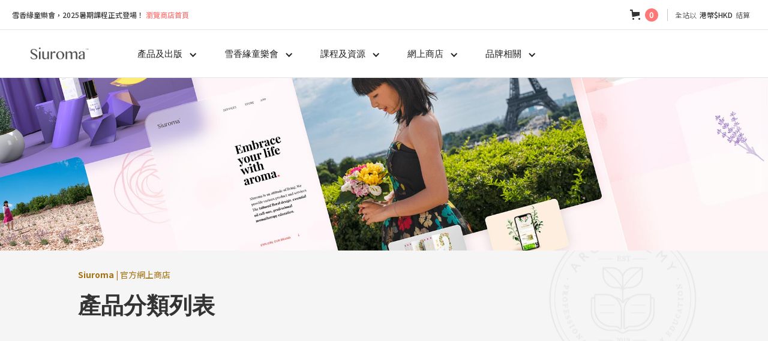

--- FILE ---
content_type: text/html
request_url: https://www.siuroma.com/category/peaceful-set
body_size: 18673
content:
<!DOCTYPE html><!-- Last Published: Mon Nov 24 2025 10:10:15 GMT+0000 (Coordinated Universal Time) --><html data-wf-domain="www.siuroma.com" data-wf-page="5d0c3ea914a590a238fc102f" data-wf-site="58d62d398ca365092ba241b1" lang="zh" data-wf-collection="5d0c3ea914a590c7b4fc0fb0" data-wf-item-slug="peaceful-set"><head><meta charset="utf-8"/><title>Siuroma 雪香緣  官方網上商店 | 為你提供一站式芳香生活提案</title><meta content="滿足日常保健、兒童保健、工作學習、美容護膚等多方面生活需要的精油滾珠。專為孕媽媽保養孕肚而調配的複方按摩精華油。每位精油用家和新手都必需擁有的常備書 -《芳療百問》。隨節氣劃分的台曆書 -《24節氣裏的芳香生活》。體貼你的日常生活，讓芳香力量療癒身心靈。" name="description"/><meta content="Siuroma 雪香緣  官方網上商店 | 為你提供一站式芳香生活提案" property="og:title"/><meta content="滿足日常保健、兒童保健、工作學習、美容護膚等多方面生活需要的精油滾珠。專為孕媽媽保養孕肚而調配的複方按摩精華油。每位精油用家和新手都必需擁有的常備書 -《芳療百問》。隨節氣劃分的台曆書 -《24節氣裏的芳香生活》。體貼你的日常生活，讓芳香力量療癒身心靈。" property="og:description"/><meta content="Siuroma 雪香緣  官方網上商店 | 為你提供一站式芳香生活提案" property="twitter:title"/><meta content="滿足日常保健、兒童保健、工作學習、美容護膚等多方面生活需要的精油滾珠。專為孕媽媽保養孕肚而調配的複方按摩精華油。每位精油用家和新手都必需擁有的常備書 -《芳療百問》。隨節氣劃分的台曆書 -《24節氣裏的芳香生活》。體貼你的日常生活，讓芳香力量療癒身心靈。" property="twitter:description"/><meta property="og:type" content="website"/><meta content="summary_large_image" name="twitter:card"/><meta content="width=device-width, initial-scale=1" name="viewport"/><meta content="google-site-verification=pd87TXnj6Ep5PKK6ybt6oxYdfuAsbc2gy7rfoF6AcGQ" name="google-site-verification"/><link href="https://cdn.prod.website-files.com/58d62d398ca365092ba241b1/css/siuroma.shared.5dbc28c69.min.css" rel="stylesheet" type="text/css"/><link href="https://fonts.googleapis.com" rel="preconnect"/><link href="https://fonts.gstatic.com" rel="preconnect" crossorigin="anonymous"/><script src="https://ajax.googleapis.com/ajax/libs/webfont/1.6.26/webfont.js" type="text/javascript"></script><script type="text/javascript">WebFont.load({  google: {    families: ["Lato:100,100italic,300,300italic,400,400italic,700,700italic,900,900italic","Noto Sans:regular,italic,700,700italic","Playfair Display:regular,italic,700,700italic,900,900italic","Playfair Display SC:regular,italic,700,700italic,900,900italic","Noto Serif TC:200,300,regular,500,600,700,900:latin,chinese-traditional","Noto Sans TC:100,300,regular,500,700,900:latin,chinese-traditional"]  }});</script><script type="text/javascript">!function(o,c){var n=c.documentElement,t=" w-mod-";n.className+=t+"js",("ontouchstart"in o||o.DocumentTouch&&c instanceof DocumentTouch)&&(n.className+=t+"touch")}(window,document);</script><link href="https://cdn.prod.website-files.com/58d62d398ca365092ba241b1/58f223ff20b1d87418691b5d_Favicon%4032.png" rel="shortcut icon" type="image/x-icon"/><link href="https://cdn.prod.website-files.com/58d62d398ca365092ba241b1/58f244741be878187a8091f1_siuroma_webclip.png" rel="apple-touch-icon"/><link href="https://siuroma.com/category/peaceful-set" rel="canonical"/><script src="https://apps.elfsight.com/p/platform.js" defer></script>
<div class="elfsight-app-4a7c25a1-6352-4226-a021-08c1fbc308dd"></div>

<!-- Google Tag Manager -->
<script>(function(w,d,s,l,i){w[l]=w[l]||[];w[l].push({'gtm.start':
new Date().getTime(),event:'gtm.js'});var f=d.getElementsByTagName(s)[0],
j=d.createElement(s),dl=l!='dataLayer'?'&l='+l:'';j.async=true;j.src=
'https://www.googletagmanager.com/gtm.js?id='+i+dl;f.parentNode.insertBefore(j,f);
})(window,document,'script','dataLayer','GTM-KRXVQ9N');</script>
<!-- End Google Tag Manager -->

<!-- Google AdSense -->
<script async src="https://pagead2.googlesyndication.com/pagead/js/adsbygoogle.js?client=ca-pub-9053183543313324"
     crossorigin="anonymous"></script>
<!-- End Google AdSense -->

<meta name="pinterest" content="nopin" />

<style>

textarea,
input.text,
input[type="text"],
input[type="button"],
input[type="submit"],
input[type="email"],
input[type="tel"],
.input-checkbox {
-webkit-appearance: none;
}

</style>

<script src="https://js.stripe.com/v3/" type="text/javascript" data-wf-ecomm-key="pk_live_nyPnaDuxaj8zDxRbuaPHJjip" data-wf-ecomm-acct-id="acct_1EWNVhDe9CHdIm5n"></script><script type="text/javascript">window.__WEBFLOW_CURRENCY_SETTINGS = {"currencyCode":"HKD","symbol":"HK$","decimal":".","fractionDigits":2,"group":",","template":"{{wf {&quot;path&quot;:&quot;currencyCode&quot;,&quot;type&quot;:&quot;PlainText&quot;\\} }} {{wf {&quot;path&quot;:&quot;amount&quot;,&quot;type&quot;:&quot;CommercePrice&quot;\\} }}","hideDecimalForWholeNumbers":false};</script></head><body class="siuroma_body"><div class="w-embed w-iframe"><!-- Google Tag Manager (noscript) -->
<noscript><iframe src="https://www.googletagmanager.com/ns.html?id=GTM-KRXVQ9N"
height="0" width="0" style="display:none;visibility:hidden"></iframe></noscript>
<!-- End Google Tag Manager (noscript) --></div><div class="store_fixed_nav"><div class="store_announ_cart_block"><div class="max_width_container_1800"><div class="siuroma_store_fixed_nav"><div class="siuroma_store_promo_msg_blk"><div class="siuroma_store_promote_msg"><a href="#" class="siuroma_promote_link"><span class="announce_text">雪香緣童樂會，2025暑期課程正式登場！</span> 瀏覽商店首頁</a></div></div><div class="siuroma_store_cart_blk"><div data-node-type="commerce-cart-wrapper" data-open-product="" data-wf-cart-type="rightDropdown" data-wf-cart-query="query Dynamo3 {
  database {
    id
    commerceOrder {
      comment
      extraItems {
        name
        pluginId
        pluginName
        price {
          decimalValue
          string
          unit
          value
        }
      }
      id
      startedOn
      statusFlags {
        hasDownloads
        hasSubscription
        isFreeOrder
        requiresShipping
      }
      subtotal {
        decimalValue
        string
        unit
        value
      }
      total {
        decimalValue
        string
        unit
        value
      }
      updatedOn
      userItems {
        count
        id
        product {
          id
          cmsLocaleId
          draft
          archived
          f_name_: name
          f_sku_properties_3dr: skuProperties {
            id
            name
            enum {
              id
              name
              slug
            }
          }
        }
        rowTotal {
          decimalValue
          string
          unit
          value
        }
        sku {
          cmsLocaleId
          draft
          archived
          f_main_image_4dr: mainImage {
            url
            file {
              size
              origFileName
              createdOn
              updatedOn
              mimeType
              width
              height
              variants {
                origFileName
                quality
                height
                width
                s3Url
                error
                size
              }
            }
            alt
          }
          f_sku_values_3dr: skuValues {
            property {
              id
            }
            value {
              id
            }
          }
          id
        }
        subscriptionFrequency
        subscriptionInterval
        subscriptionTrial
      }
      userItemsCount
    }
  }
  site {
    commerce {
      id
      businessAddress {
        country
      }
      defaultCountry
      defaultCurrency
      quickCheckoutEnabled
    }
  }
}" data-wf-page-link-href-prefix="" class="w-commerce-commercecartwrapper cart"><a href="#" data-node-type="commerce-cart-open-link" class="w-commerce-commercecartopenlink annuouce_cart w-inline-block" role="button" aria-haspopup="dialog" aria-label="Open cart"><svg class="w-commerce-commercecartopenlinkicon icon-18" width="17px" height="17px" viewBox="0 0 17 17"><g stroke="none" stroke-width="1" fill="none" fill-rule="evenodd"><path d="M2.60592789,2 L0,2 L0,0 L4.39407211,0 L4.84288393,4 L16,4 L16,9.93844589 L3.76940945,12.3694378 L2.60592789,2 Z M15.5,17 C14.6715729,17 14,16.3284271 14,15.5 C14,14.6715729 14.6715729,14 15.5,14 C16.3284271,14 17,14.6715729 17,15.5 C17,16.3284271 16.3284271,17 15.5,17 Z M5.5,17 C4.67157288,17 4,16.3284271 4,15.5 C4,14.6715729 4.67157288,14 5.5,14 C6.32842712,14 7,14.6715729 7,15.5 C7,16.3284271 6.32842712,17 5.5,17 Z" fill="currentColor" fill-rule="nonzero"></path></g></svg><div class="text-block-27 w-inline-block">購物車</div><div data-wf-bindings="%5B%7B%22innerHTML%22%3A%7B%22type%22%3A%22Number%22%2C%22filter%22%3A%7B%22type%22%3A%22numberPrecision%22%2C%22params%22%3A%5B%220%22%2C%22numberPrecision%22%5D%7D%2C%22dataPath%22%3A%22database.commerceOrder.userItemsCount%22%7D%7D%5D" class="w-commerce-commercecartopenlinkcount cart-quantity-3">0</div></a><div data-node-type="commerce-cart-container-wrapper" style="display:none" class="w-commerce-commercecartcontainerwrapper w-commerce-commercecartcontainerwrapper--cartType-rightDropdown cart-wrapper"><div data-node-type="commerce-cart-container" role="dialog" class="w-commerce-commercecartcontainer store_cart_container"><div class="w-commerce-commercecartheader"><h4 class="w-commerce-commercecartheading">你的購物車</h4><a href="#" data-node-type="commerce-cart-close-link" class="w-commerce-commercecartcloselink cart_close w-inline-block" role="button" aria-label="Close cart"><svg width="16px" height="16px" viewBox="0 0 16 16"><g stroke="none" stroke-width="1" fill="none" fill-rule="evenodd"><g fill-rule="nonzero" fill="#333333"><polygon points="6.23223305 8 0.616116524 13.6161165 2.38388348 15.3838835 8 9.76776695 13.6161165 15.3838835 15.3838835 13.6161165 9.76776695 8 15.3838835 2.38388348 13.6161165 0.616116524 8 6.23223305 2.38388348 0.616116524 0.616116524 2.38388348 6.23223305 8"></polygon></g></g></svg></a></div><div class="w-commerce-commercecartformwrapper"><form data-node-type="commerce-cart-form" style="display:none" class="w-commerce-commercecartform"><script type="text/x-wf-template" id="wf-template-5d3b2bab-ff5b-2b58-34d3-4fffef69b556">%3Cdiv%20class%3D%22w-commerce-commercecartitem%22%3E%3Cimg%20data-wf-bindings%3D%22%255B%257B%2522src%2522%253A%257B%2522type%2522%253A%2522ImageRef%2522%252C%2522filter%2522%253A%257B%2522type%2522%253A%2522identity%2522%252C%2522params%2522%253A%255B%255D%257D%252C%2522dataPath%2522%253A%2522database.commerceOrder.userItems%255B%255D.sku.f_main_image_4dr%2522%257D%257D%255D%22%20src%3D%22%22%20alt%3D%22%22%20class%3D%22w-commerce-commercecartitemimage%20w-dyn-bind-empty%22%2F%3E%3Cdiv%20class%3D%22w-commerce-commercecartiteminfo%22%3E%3Cdiv%20data-wf-bindings%3D%22%255B%257B%2522innerHTML%2522%253A%257B%2522type%2522%253A%2522PlainText%2522%252C%2522filter%2522%253A%257B%2522type%2522%253A%2522identity%2522%252C%2522params%2522%253A%255B%255D%257D%252C%2522dataPath%2522%253A%2522database.commerceOrder.userItems%255B%255D.product.f_name_%2522%257D%257D%255D%22%20class%3D%22w-commerce-commercecartproductname%20cart_product_name%20w-dyn-bind-empty%22%3E%3C%2Fdiv%3E%3Cdiv%20data-wf-bindings%3D%22%255B%257B%2522innerHTML%2522%253A%257B%2522type%2522%253A%2522CommercePrice%2522%252C%2522filter%2522%253A%257B%2522type%2522%253A%2522price%2522%252C%2522params%2522%253A%255B%255D%257D%252C%2522dataPath%2522%253A%2522database.commerceOrder.userItems%255B%255D.sku.f_price_%2522%257D%257D%255D%22%20class%3D%22cart_price%22%3E%240.00%3C%2Fdiv%3E%3Cscript%20type%3D%22text%2Fx-wf-template%22%20id%3D%22wf-template-5d3b2bab-ff5b-2b58-34d3-4fffef69b55c%22%3E%253Cli%253E%253Cspan%2520data-wf-bindings%253D%2522%25255B%25257B%252522innerHTML%252522%25253A%25257B%252522type%252522%25253A%252522PlainText%252522%25252C%252522filter%252522%25253A%25257B%252522type%252522%25253A%252522identity%252522%25252C%252522params%252522%25253A%25255B%25255D%25257D%25252C%252522dataPath%252522%25253A%252522database.commerceOrder.userItems%25255B%25255D.product.f_sku_properties_3dr%25255B%25255D.name%252522%25257D%25257D%25255D%2522%253E%253C%252Fspan%253E%253Cspan%253E%253A%2520%253C%252Fspan%253E%253Cspan%2520data-wf-bindings%253D%2522%25255B%25257B%252522innerHTML%252522%25253A%25257B%252522type%252522%25253A%252522CommercePropValues%252522%25252C%252522filter%252522%25253A%25257B%252522type%252522%25253A%252522identity%252522%25252C%252522params%252522%25253A%25255B%25255D%25257D%25252C%252522dataPath%252522%25253A%252522database.commerceOrder.userItems%25255B%25255D.product.f_sku_properties_3dr%25255B%25255D%252522%25257D%25257D%25255D%2522%253E%253C%252Fspan%253E%253C%252Fli%253E%3C%2Fscript%3E%3Cul%20data-wf-bindings%3D%22%255B%257B%2522optionSets%2522%253A%257B%2522type%2522%253A%2522CommercePropTable%2522%252C%2522filter%2522%253A%257B%2522type%2522%253A%2522identity%2522%252C%2522params%2522%253A%255B%255D%257D%252C%2522dataPath%2522%253A%2522database.commerceOrder.userItems%255B%255D.product.f_sku_properties_3dr%5B%5D%2522%257D%257D%252C%257B%2522optionValues%2522%253A%257B%2522type%2522%253A%2522CommercePropValues%2522%252C%2522filter%2522%253A%257B%2522type%2522%253A%2522identity%2522%252C%2522params%2522%253A%255B%255D%257D%252C%2522dataPath%2522%253A%2522database.commerceOrder.userItems%255B%255D.sku.f_sku_values_3dr%2522%257D%257D%255D%22%20class%3D%22w-commerce-commercecartoptionlist%22%20data-wf-collection%3D%22database.commerceOrder.userItems%255B%255D.product.f_sku_properties_3dr%22%20data-wf-template-id%3D%22wf-template-5d3b2bab-ff5b-2b58-34d3-4fffef69b55c%22%3E%3Cli%3E%3Cspan%20data-wf-bindings%3D%22%255B%257B%2522innerHTML%2522%253A%257B%2522type%2522%253A%2522PlainText%2522%252C%2522filter%2522%253A%257B%2522type%2522%253A%2522identity%2522%252C%2522params%2522%253A%255B%255D%257D%252C%2522dataPath%2522%253A%2522database.commerceOrder.userItems%255B%255D.product.f_sku_properties_3dr%255B%255D.name%2522%257D%257D%255D%22%3E%3C%2Fspan%3E%3Cspan%3E%3A%20%3C%2Fspan%3E%3Cspan%20data-wf-bindings%3D%22%255B%257B%2522innerHTML%2522%253A%257B%2522type%2522%253A%2522CommercePropValues%2522%252C%2522filter%2522%253A%257B%2522type%2522%253A%2522identity%2522%252C%2522params%2522%253A%255B%255D%257D%252C%2522dataPath%2522%253A%2522database.commerceOrder.userItems%255B%255D.product.f_sku_properties_3dr%255B%255D%2522%257D%257D%255D%22%3E%3C%2Fspan%3E%3C%2Fli%3E%3C%2Ful%3E%3Ca%20href%3D%22%23%22%20role%3D%22%22%20data-wf-bindings%3D%22%255B%257B%2522data-commerce-sku-id%2522%253A%257B%2522type%2522%253A%2522ItemRef%2522%252C%2522filter%2522%253A%257B%2522type%2522%253A%2522identity%2522%252C%2522params%2522%253A%255B%255D%257D%252C%2522dataPath%2522%253A%2522database.commerceOrder.userItems%255B%255D.sku.id%2522%257D%257D%255D%22%20class%3D%22remove-button-2%20w-inline-block%22%20data-wf-cart-action%3D%22remove-item%22%20data-commerce-sku-id%3D%22%22%20aria-label%3D%22Remove%20item%20from%20cart%22%3E%3Cdiv%20class%3D%22text-block-25%22%3E%E7%A7%BB%E9%99%A4%E9%A0%85%E7%9B%AE%3C%2Fdiv%3E%3C%2Fa%3E%3C%2Fdiv%3E%3Cinput%20data-wf-bindings%3D%22%255B%257B%2522value%2522%253A%257B%2522type%2522%253A%2522Number%2522%252C%2522filter%2522%253A%257B%2522type%2522%253A%2522numberPrecision%2522%252C%2522params%2522%253A%255B%25220%2522%252C%2522numberPrecision%2522%255D%257D%252C%2522dataPath%2522%253A%2522database.commerceOrder.userItems%255B%255D.count%2522%257D%257D%252C%257B%2522data-commerce-sku-id%2522%253A%257B%2522type%2522%253A%2522ItemRef%2522%252C%2522filter%2522%253A%257B%2522type%2522%253A%2522identity%2522%252C%2522params%2522%253A%255B%255D%257D%252C%2522dataPath%2522%253A%2522database.commerceOrder.userItems%255B%255D.sku.id%2522%257D%257D%255D%22%20class%3D%22w-commerce-commercecartquantity%20cart_number_input%22%20required%3D%22%22%20pattern%3D%22%5E%5B0-9%5D%2B%24%22%20inputMode%3D%22numeric%22%20type%3D%22number%22%20name%3D%22quantity%22%20autoComplete%3D%22off%22%20data-wf-cart-action%3D%22update-item-quantity%22%20data-commerce-sku-id%3D%22%22%20value%3D%221%22%2F%3E%3C%2Fdiv%3E</script><div class="w-commerce-commercecartlist cart-list-4" data-wf-collection="database.commerceOrder.userItems" data-wf-template-id="wf-template-5d3b2bab-ff5b-2b58-34d3-4fffef69b556"><div class="w-commerce-commercecartitem"><img data-wf-bindings="%5B%7B%22src%22%3A%7B%22type%22%3A%22ImageRef%22%2C%22filter%22%3A%7B%22type%22%3A%22identity%22%2C%22params%22%3A%5B%5D%7D%2C%22dataPath%22%3A%22database.commerceOrder.userItems%5B%5D.sku.f_main_image_4dr%22%7D%7D%5D" src="" alt="" class="w-commerce-commercecartitemimage w-dyn-bind-empty"/><div class="w-commerce-commercecartiteminfo"><div data-wf-bindings="%5B%7B%22innerHTML%22%3A%7B%22type%22%3A%22PlainText%22%2C%22filter%22%3A%7B%22type%22%3A%22identity%22%2C%22params%22%3A%5B%5D%7D%2C%22dataPath%22%3A%22database.commerceOrder.userItems%5B%5D.product.f_name_%22%7D%7D%5D" class="w-commerce-commercecartproductname cart_product_name w-dyn-bind-empty"></div><div data-wf-bindings="%5B%7B%22innerHTML%22%3A%7B%22type%22%3A%22CommercePrice%22%2C%22filter%22%3A%7B%22type%22%3A%22price%22%2C%22params%22%3A%5B%5D%7D%2C%22dataPath%22%3A%22database.commerceOrder.userItems%5B%5D.sku.f_price_%22%7D%7D%5D" class="cart_price">$0.00</div><script type="text/x-wf-template" id="wf-template-5d3b2bab-ff5b-2b58-34d3-4fffef69b55c">%3Cli%3E%3Cspan%20data-wf-bindings%3D%22%255B%257B%2522innerHTML%2522%253A%257B%2522type%2522%253A%2522PlainText%2522%252C%2522filter%2522%253A%257B%2522type%2522%253A%2522identity%2522%252C%2522params%2522%253A%255B%255D%257D%252C%2522dataPath%2522%253A%2522database.commerceOrder.userItems%255B%255D.product.f_sku_properties_3dr%255B%255D.name%2522%257D%257D%255D%22%3E%3C%2Fspan%3E%3Cspan%3E%3A%20%3C%2Fspan%3E%3Cspan%20data-wf-bindings%3D%22%255B%257B%2522innerHTML%2522%253A%257B%2522type%2522%253A%2522CommercePropValues%2522%252C%2522filter%2522%253A%257B%2522type%2522%253A%2522identity%2522%252C%2522params%2522%253A%255B%255D%257D%252C%2522dataPath%2522%253A%2522database.commerceOrder.userItems%255B%255D.product.f_sku_properties_3dr%255B%255D%2522%257D%257D%255D%22%3E%3C%2Fspan%3E%3C%2Fli%3E</script><ul data-wf-bindings="%5B%7B%22optionSets%22%3A%7B%22type%22%3A%22CommercePropTable%22%2C%22filter%22%3A%7B%22type%22%3A%22identity%22%2C%22params%22%3A%5B%5D%7D%2C%22dataPath%22%3A%22database.commerceOrder.userItems%5B%5D.product.f_sku_properties_3dr[]%22%7D%7D%2C%7B%22optionValues%22%3A%7B%22type%22%3A%22CommercePropValues%22%2C%22filter%22%3A%7B%22type%22%3A%22identity%22%2C%22params%22%3A%5B%5D%7D%2C%22dataPath%22%3A%22database.commerceOrder.userItems%5B%5D.sku.f_sku_values_3dr%22%7D%7D%5D" class="w-commerce-commercecartoptionlist" data-wf-collection="database.commerceOrder.userItems%5B%5D.product.f_sku_properties_3dr" data-wf-template-id="wf-template-5d3b2bab-ff5b-2b58-34d3-4fffef69b55c"><li><span data-wf-bindings="%5B%7B%22innerHTML%22%3A%7B%22type%22%3A%22PlainText%22%2C%22filter%22%3A%7B%22type%22%3A%22identity%22%2C%22params%22%3A%5B%5D%7D%2C%22dataPath%22%3A%22database.commerceOrder.userItems%5B%5D.product.f_sku_properties_3dr%5B%5D.name%22%7D%7D%5D"></span><span>: </span><span data-wf-bindings="%5B%7B%22innerHTML%22%3A%7B%22type%22%3A%22CommercePropValues%22%2C%22filter%22%3A%7B%22type%22%3A%22identity%22%2C%22params%22%3A%5B%5D%7D%2C%22dataPath%22%3A%22database.commerceOrder.userItems%5B%5D.product.f_sku_properties_3dr%5B%5D%22%7D%7D%5D"></span></li></ul><a href="#" role="" data-wf-bindings="%5B%7B%22data-commerce-sku-id%22%3A%7B%22type%22%3A%22ItemRef%22%2C%22filter%22%3A%7B%22type%22%3A%22identity%22%2C%22params%22%3A%5B%5D%7D%2C%22dataPath%22%3A%22database.commerceOrder.userItems%5B%5D.sku.id%22%7D%7D%5D" class="remove-button-2 w-inline-block" data-wf-cart-action="remove-item" data-commerce-sku-id="" aria-label="Remove item from cart"><div class="text-block-25">移除項目</div></a></div><input data-wf-bindings="%5B%7B%22value%22%3A%7B%22type%22%3A%22Number%22%2C%22filter%22%3A%7B%22type%22%3A%22numberPrecision%22%2C%22params%22%3A%5B%220%22%2C%22numberPrecision%22%5D%7D%2C%22dataPath%22%3A%22database.commerceOrder.userItems%5B%5D.count%22%7D%7D%2C%7B%22data-commerce-sku-id%22%3A%7B%22type%22%3A%22ItemRef%22%2C%22filter%22%3A%7B%22type%22%3A%22identity%22%2C%22params%22%3A%5B%5D%7D%2C%22dataPath%22%3A%22database.commerceOrder.userItems%5B%5D.sku.id%22%7D%7D%5D" class="w-commerce-commercecartquantity cart_number_input" required="" pattern="^[0-9]+$" inputMode="numeric" type="number" name="quantity" autoComplete="off" data-wf-cart-action="update-item-quantity" data-commerce-sku-id="" value="1"/></div></div><div class="w-commerce-commercecartfooter"><div aria-live="" aria-atomic="false" class="w-commerce-commercecartlineitem cart_total_amount"><div>總金額<br/></div><div data-wf-bindings="%5B%7B%22innerHTML%22%3A%7B%22type%22%3A%22CommercePrice%22%2C%22filter%22%3A%7B%22type%22%3A%22price%22%2C%22params%22%3A%5B%5D%7D%2C%22dataPath%22%3A%22database.commerceOrder.subtotal%22%7D%7D%5D" class="w-commerce-commercecartordervalue"></div></div><div><a href="/checkout" value="去結帳" data-node-type="cart-checkout-button" class="w-commerce-commercecartcheckoutbutton cart_checkout_btn" data-loading-text="準備中..." data-publishable-key="pk_live_ZstWpyHUwngTZiupOWhBfdOJ00aLc8gqo4">去結帳</a></div></div></form><div class="w-commerce-commercecartemptystate cart_empty_state"><div class="cart_empty_state_content_blk"><img src="https://cdn.prod.website-files.com/58d62d398ca365092ba241b1/5eaa51ac4c1f3070b0dba2b1_siuroma_empty_cart.png" sizes="100vw" srcset="https://cdn.prod.website-files.com/58d62d398ca365092ba241b1/5eaa51ac4c1f3070b0dba2b1_siuroma_empty_cart-p-500.png 500w, https://cdn.prod.website-files.com/58d62d398ca365092ba241b1/5eaa51ac4c1f3070b0dba2b1_siuroma_empty_cart.png 616w" alt="" class="empty_state_image"/><div class="cart_empty_state_text">您所選購的心宜產品都會在這裏顯示哦！</div><a href="/store" class="link_to_store w-inline-block"><div>前往商城首頁選購</div></a></div></div><div aria-live="" style="display:none" data-node-type="commerce-cart-error" class="w-commerce-commercecarterrorstate cart_error_state"><div class="error_state_msg w-cart-error-msg" data-w-cart-quantity-error="此數量的產品不可用。" data-w-cart-general-error="將此商品添加到購物車時出了點問題，請稍後再試。" data-w-cart-checkout-error="此網站上的結帳功能已禁用。" data-w-cart-cart_order_min-error="沒有達到最低訂購量。 將更多物品添加到購物車以繼續。" data-w-cart-subscription_error-error="Before you purchase, please use your email invite to verify your address so we can send order updates.">此數量的產品不可用。</div></div></div></div></div></div><div class="div-block-186"></div><div class="text-block-24">全站以<span class="text-span-3">港幣$HKD</span>結算</div></div></div></div></div><div class="store_nav_block_mobile"><div class="store_announ_cart_block mobile"><div class="max_width_container_1440"><div class="siuroma_store_fixed_nav"><div class="siuroma_store_promo_msg_blk"><div class="siuroma_store_promote_msg"><a href="#" class="siuroma_promote_link"><span class="announce_text">雪香緣童樂會，2025暑期課程正式登場！</span> 瀏覽商城首頁</a></div></div><div data-w-id="5d3b2bab-ff5b-2b58-34d3-4fffef69b585" class="div-block-232"><img src="https://cdn.prod.website-files.com/58d62d398ca365092ba241b1/5ea78e32f2769e8fb363e506_nav_dismiss.png" alt="" class="image-170"/></div></div></div></div></div></div><div id="top-nav" data-w-id="40e4cc2c-4a8f-9019-f5a8-e76990d97ebb" class="navigation_bar"><div class="store_nav_block"><div class="store_main_nav"><div class="max_width_container_1800"><div data-collapse="medium" data-animation="default" data-duration="400" data-doc-height="1" data-easing="ease" data-easing2="ease" role="banner" class="navbar-2 w-nav"><div class="max_width_container_1800"><div class="siuroma_nav flex"><a href="/" class="link-block-35 w-inline-block"><img src="https://cdn.prod.website-files.com/58d62d398ca365092ba241b1/5c554f41c3ddd30453e5986d_nav_logo_siuroma%402x.png" alt="" class="image-154"/></a><nav role="navigation" class="nav-menu-4 w-nav-menu"><div data-hover="false" data-delay="300" class="nav_dropdown w-dropdown"><div class="nav_dropdown_toggle w-dropdown-toggle"><div class="nav_title">產品及出版</div><div class="icon-16 w-icon-dropdown-toggle"></div></div><nav class="full_width_dropdown w-dropdown-list"><div class="nav_menu_flex"><div class="div-block-280"><div><div class="div-block-283"><div class="text-block-59">芳療書籍</div></div><div class="spacer_10"></div><div class="w-layout-grid grid-2"><a href="/kids/about-us" class="link-block-23 w-inline-block"><div><img src="https://cdn.prod.website-files.com/58d62d398ca365092ba241b1/5ea67e0c70b50523664a121a_NB_01.png" loading="lazy" width="60" alt="" class="nav_img_store"/></div><div><div>芳療百問</div><div class="text-block-58">用家必備的常備書</div></div></a><a href="/kids/location" class="link-block-23 w-inline-block"><div><img src="https://cdn.prod.website-files.com/58d62d398ca365092ba241b1/5ea67e0c49d1a758dc19a5ba_NB_02.png" loading="lazy" width="60" alt="" class="nav_img_store"/></div><div><div>24節氣台曆書</div><div class="text-block-58">跟隨自然生活養生</div></div></a></div></div></div><div class="div-block-282"><div class="div-block-284"><div class="text-block-59">熱門產品</div></div><div class="spacer_10"></div><div class="div-block-281"><a href="/kids/art-c01" class="link-block-23 w-inline-block"><div><img src="https://cdn.prod.website-files.com/58d62d398ca365092ba241b1/5ea67e0d808bdf588697fb35_NB_03.png" loading="lazy" width="60" alt="" class="nav_img_store"/></div><div><div>日常保健套裝</div><div class="text-block-58">照顧日常生活所需</div></div></a><a href="/work-learn" class="link-block-23 w-inline-block"><div><img src="https://cdn.prod.website-files.com/58d62d398ca365092ba241b1/5ea67e0c8ad6b61b8d9e6e76_NB_05.png" loading="lazy" width="60" alt="" class="nav_img_store"/></div><div><div>工作與學習套裝</div><div class="text-block-58">提高工作及學習效率</div></div></a><a href="/nourishing-caring" class="link-block-23 w-inline-block"><div><img src="https://cdn.prod.website-files.com/58d62d398ca365092ba241b1/5ea83752de66764489eefd75_NB_08.png" loading="lazy" width="60" alt="" class="nav_img_store"/></div><div><div>孕婦保養套裝</div><div class="text-block-58">保持孕婦肌膚光滑</div></div></a><a href="/kids-care" class="link-block-23 w-inline-block"><div><img src="https://cdn.prod.website-files.com/58d62d398ca365092ba241b1/5ea67e0dd3a80f1148d04ca9_NB_04.png" loading="lazy" width="60" alt="" class="nav_img_store"/></div><div><div>兒童保健套裝</div><div class="text-block-58">呵護孩子健康成長</div></div></a><a href="/beauty" class="link-block-23 w-inline-block"><div><img src="https://cdn.prod.website-files.com/58d62d398ca365092ba241b1/5dff0a23c3faab0d78b056b5_img_siuroma_store_beauty.png" loading="lazy" width="60" alt="" class="nav_img_store"/></div><div><div>美麗動人套裝</div><div class="text-block-58">重奪健康亮澤肌膚</div></div></a><a href="/essential-oil-roll-on" class="link-block-23 w-inline-block"><div><img src="https://cdn.prod.website-files.com/58d62d398ca365092ba241b1/5ea67e0ba5a8d21b5de31551_NB_06.png" loading="lazy" width="60" alt="" class="nav_img_store"/></div><div><div>複方精油滾珠</div><div class="text-block-58">總有一款滿足需要</div></div></a></div></div></div></nav></div><div data-hover="false" data-delay="300" class="nav_dropdown w-dropdown"><div class="nav_dropdown_toggle w-dropdown-toggle"><div class="nav_title">雪香緣童樂會</div><div class="icon-16 w-icon-dropdown-toggle"></div></div><nav class="full_width_dropdown w-dropdown-list"><div class="nav_menu_flex"><div class="div-block-280"><div><div class="div-block-283"><div class="text-block-59">關於童樂會</div></div><div class="spacer_10"></div><div class="w-layout-grid grid-2"><a href="/kids/about-us" class="link-block-23 w-inline-block"><div><img src="https://cdn.prod.website-files.com/58d62d398ca365092ba241b1/6873acaa8df2ae8cbe25852e_NB_Kids_01.png" loading="lazy" width="60" alt="" class="nav_img_store"/></div><div><div>關於我們</div><div class="text-block-58">我們的願景</div></div></a><a href="/kids/location" class="link-block-23 w-inline-block"><div><img src="https://cdn.prod.website-files.com/58d62d398ca365092ba241b1/6873acab09c5e71a96d06b51_NB_Kids_02.png" loading="lazy" width="60" alt="" class="nav_img_store"/></div><div><div>學習環境</div><div class="text-block-58">課室環境及設備</div></div></a></div></div></div><div class="div-block-282"><div class="div-block-284"><div class="text-block-59">暑期課程</div></div><div class="spacer_10"></div><div class="div-block-281"><a href="/kids/art-c01" class="link-block-23 w-inline-block"><div><img src="https://cdn.prod.website-files.com/58d62d398ca365092ba241b1/6873acaaf73b6b65f7a4c94d_NB_Kids_03.png" loading="lazy" width="60" alt="" class="nav_img_store"/></div><div><div>藝術創想家</div><div class="text-block-58">知識型藝術創作班</div></div></a><a href="/kids/art-c03" class="link-block-23 w-inline-block"><div><img src="https://cdn.prod.website-files.com/58d62d398ca365092ba241b1/6873acab8e37c376f8d99101_NB_Kids_04.png" loading="lazy" width="60" alt="" class="nav_img_store"/></div><div><div>時間、日期和天氣</div><div class="text-block-58">知識型藝術創作班</div></div></a><a href="/kids/art-c02" class="link-block-23 w-inline-block"><div><img src="https://cdn.prod.website-files.com/58d62d398ca365092ba241b1/6873acaba3984d218d2e64a2_NB_Kids_05.png" loading="lazy" width="60" alt="" class="nav_img_store"/></div><div><div>公主主題藝術創作班</div><div class="text-block-58">知識型藝術創作班</div></div></a><a href="/daily-care" class="link-block-23 w-inline-block"><div><img src="https://cdn.prod.website-files.com/58d62d398ca365092ba241b1/6873acab33838b79617345da_NB_Kids_06.png" loading="lazy" width="60" alt="" class="nav_img_store"/></div><div><div>升小特訓夏令營</div><div class="text-block-58"> 十大主題，共三十節課</div></div></a></div></div></div></nav></div><div data-hover="false" data-delay="300" class="nav_dropdown w-dropdown"><div class="nav_dropdown_toggle w-dropdown-toggle"><div class="nav_title">課程及資源</div><div class="icon-16 w-icon-dropdown-toggle"></div></div><nav class="full_width_dropdown w-dropdown-list"><div class="nav_menu_flex"><div class="div-block-280"><div><div class="div-block-283"><div class="text-block-59">應用程式</div></div><div class="spacer_10"></div><div class="w-layout-grid grid-2"><a href="/aroma-index" class="link-block-23 w-inline-block"><div><img src="https://cdn.prod.website-files.com/58d62d398ca365092ba241b1/5ea67e0c088154429cbd3d46_NB_07.png" loading="lazy" width="60" alt="" class="nav_img_store"/></div><div><div>芳香索引</div><div class="text-block-58">快速查找精油資料</div></div></a></div></div></div><div class="div-block-282"><div class="div-block-284"><div class="text-block-59">影片及語音課程</div></div><div class="spacer_10"></div><div class="div-block-281"><a href="/courses/aromafaq-s01" class="link-block-23 w-inline-block"><div><img src="https://cdn.prod.website-files.com/58d62d398ca365092ba241b1/5ea67e0c70b50523664a121a_NB_01.png" loading="lazy" width="60" alt="" class="nav_img_store"/></div><div><div>芳療百問．第一季</div><div class="text-block-58">解答精油新手常見問題</div></div></a><a href="/courses/aromafaq-s02" class="link-block-23 w-inline-block"><div><img src="https://cdn.prod.website-files.com/58d62d398ca365092ba241b1/5ea67e0c70b50523664a121a_NB_01.png" loading="lazy" width="60" alt="" class="nav_img_store"/></div><div><div>芳療百問．第二季</div><div class="text-block-58">萬用精油推薦及應用</div></div></a><a href="/courses/aroma-beginner-class" class="link-block-23 w-inline-block"><div><img src="https://cdn.prod.website-files.com/58d62d398ca365092ba241b1/60bf8bba546308f8a1c4a926_nav_icon_12_podcast.png" loading="lazy" width="60" alt="" class="nav_img_store"/></div><div><div>精油新手十節課</div><div class="text-block-58">十款適合入門的精油</div></div></a><a href="/courses/aroma-wiki" class="link-block-23 w-inline-block"><div><img src="https://cdn.prod.website-files.com/58d62d398ca365092ba241b1/60bf8bbcf92009b494dc4e14_nav_icon_aromawiki.png" loading="lazy" width="60" alt="" class="nav_img_store"/></div><div><div>芳聊小百科</div><div class="text-block-58">學精油 解決生活大小事</div></div></a><a href="/courses/aromawiki-motherhood" class="link-block-23 w-inline-block"><div><img src="https://cdn.prod.website-files.com/58d62d398ca365092ba241b1/60bf8bbc10b98e6d570c2d77_nav_icon_babywiki.png" loading="lazy" width="60" alt="" class="nav_img_store"/></div><div><div>小百科．孕婦嬰兒篇</div><div class="text-block-58">準媽媽必看特別篇</div></div></a><a href="/courses/aroma-calendar" class="link-block-23 w-inline-block"><div><img src="https://cdn.prod.website-files.com/58d62d398ca365092ba241b1/60bf8bbbc187f243909b573b_nav_icon_24_podcast.png" loading="lazy" width="60" alt="" class="nav_img_store"/></div><div><div>24節氣養生講解</div><div class="text-block-58">隨時隨地收聽養生秘訣</div></div></a></div></div></div></nav></div><div data-hover="false" data-delay="300" class="nav_dropdown w-dropdown"><div class="nav_dropdown_toggle w-dropdown-toggle"><div class="nav_title">網上商店</div><div class="icon-16 w-icon-dropdown-toggle"></div></div><nav class="full_width_dropdown w-dropdown-list"><div class="nav_menu_flex"><div class="div-block-280"><div><div class="div-block-283"><div class="text-block-59">網上商店</div></div><div class="spacer_10"></div><div class="w-layout-grid grid-2"><a href="/store" class="link-block-23 w-inline-block"><div><img src="https://cdn.prod.website-files.com/58d62d398ca365092ba241b1/60c1f2f3898b3a4919dbf7ac_nav_icon_store.png" loading="lazy" width="60" alt="" class="nav_img_store"/></div><div><div>商店首頁</div><div class="text-block-58">您的芳香生活提案</div></div></a></div></div></div><div class="div-block-282"><div class="div-block-284"><div class="text-block-59">講物說明</div></div><div class="spacer_10"></div><div class="div-block-281"><a href="/faq" class="link-block-23 w-inline-block"><div><img src="https://cdn.prod.website-files.com/58d62d398ca365092ba241b1/60bf8bbacb0887901605d01e_nav_icon_enquiry.png" loading="lazy" width="60" alt="" class="nav_img_store"/></div><div><div>常見問題</div><div class="text-block-58">有關購物的常見問題</div></div></a><a href="https://www.siuroma.com/faq#attention" class="link-block-23 w-inline-block"><div><img src="https://cdn.prod.website-files.com/58d62d398ca365092ba241b1/60bf8bba9df09b2fffa05c1a_nav_icon_exclamation.png" loading="lazy" width="60" alt="" class="nav_img_store"/></div><div><div>注意事項</div><div class="text-block-58">使用產品時需留意</div></div></a><a href="/payment-and-shipping" class="link-block-23 w-inline-block"><div><img src="https://cdn.prod.website-files.com/58d62d398ca365092ba241b1/60bf8bba262a346a235448a2_nav_icon_coin.png" loading="lazy" width="60" alt="" class="nav_img_store"/></div><div><div>付款、運送及售後</div><div class="text-block-58">提供安心的購物保障</div></div></a><a href="/source" class="link-block-23 w-inline-block"><div><img src="https://cdn.prod.website-files.com/58d62d398ca365092ba241b1/60bf8bb9d29a7ff88965ae89_nav_icon_lavendar.png" loading="lazy" width="60" alt="" class="nav_img_store"/></div><div><div>精油來源</div><div class="text-block-58">精選優質原材料</div></div></a><a href="https://www.siuroma.com/faq#report" class="link-block-23 w-inline-block"><div><img src="https://cdn.prod.website-files.com/58d62d398ca365092ba241b1/60bf8bb903667d27240d30d1_nav_icon_cert.png" loading="lazy" width="60" alt="" class="nav_img_store"/></div><div><div>原材料檢測報告證書</div><div class="text-block-58">使用的精油符合國際規範</div></div></a></div></div></div></nav></div><div data-hover="false" data-delay="300" class="nav_dropdown w-dropdown"><div class="nav_dropdown_toggle w-dropdown-toggle"><div class="nav_title">品牌相關</div><div class="icon-16 w-icon-dropdown-toggle"></div></div><nav class="full_width_dropdown w-dropdown-list"><div class="nav_menu_flex"><div class="div-block-280"><div><div class="div-block-283"><div class="text-block-59">品牌與創辦人</div></div><div class="spacer_10"></div><div class="w-layout-grid grid-2"><a href="/brand" class="link-block-23 w-inline-block"><div><img src="https://cdn.prod.website-files.com/58d62d398ca365092ba241b1/60c1f85ee6e9c25a8c063d7f_nav_icon_siuroma.png" loading="lazy" width="60" alt="" class="nav_img_store"/></div><div><div><span class="text-span-7">Siuroma 雪香緣</span></div><div class="text-block-58">一站式芳香生活提案</div></div></a><a href="https://www.siuroma.com/post/founder" class="link-block-23 w-inline-block"><div><img src="https://cdn.prod.website-files.com/58d62d398ca365092ba241b1/60bf8bb971d3bed34214266e_nav_icon_michelle.png" loading="lazy" width="60" alt="" class="nav_img_store"/></div><div><div>創辦人簡介</div><div class="text-block-58">司徒雪儀 Michelle Szeto</div></div></a></div></div></div><div class="div-block-282"><div class="div-block-284"><div class="text-block-59">聯繫我們</div></div><div class="spacer_10"></div><div class="div-block-281"><a href="/blog" class="link-block-23 w-inline-block"><div><img src="https://cdn.prod.website-files.com/58d62d398ca365092ba241b1/60bf8bb9447baf109248bbe9_nav_icon_pen.png" loading="lazy" width="60" alt="" class="nav_img_store"/></div><div><div>官方博客</div><div class="text-block-58">分享各項精油資訊</div></div></a><a href="/contact" class="link-block-23 w-inline-block"><div><img src="https://cdn.prod.website-files.com/58d62d398ca365092ba241b1/60c1f2f3898b3a4919dbf7ac_nav_icon_store.png" loading="lazy" width="60" alt="" class="nav_img_store"/></div><div><div>門市資訊</div><div class="text-block-58">親臨選購及提取產品</div></div></a><a href="https://www.siuroma.com/contact#enquiry" class="link-block-23 w-inline-block"><div><img src="https://cdn.prod.website-files.com/58d62d398ca365092ba241b1/60bf8bba5f90038bac832832_nav_icon_contact.png" loading="lazy" width="60" alt="" class="nav_img_store"/></div><div><div>聯絡及查詢</div><div class="text-block-58">有疑問向我們查詢</div></div></a><a href="/floral" class="link-block-23 w-inline-block"><div><img src="https://cdn.prod.website-files.com/58d62d398ca365092ba241b1/6151bad5b97f40de71d450e9_nav_icon_floral_v2.png" loading="lazy" width="60" alt="" class="nav_img_store"/></div><div><div>花藝設計</div><div class="text-block-58">為摯愛送上驚喜</div></div></a><a href="/guest-speaking" class="link-block-23 w-inline-block"><div><img src="https://cdn.prod.website-files.com/58d62d398ca365092ba241b1/6151bad55c736aba26d0d5c6_nav_icon_speaking_v2.png" loading="lazy" width="60" alt="" class="nav_img_store"/></div><div><div>演講邀請</div><div class="text-block-58">公開演講或活動主持</div></div></a><a href="/makeup-styling" class="link-block-23 w-inline-block"><div><img src="https://cdn.prod.website-files.com/58d62d398ca365092ba241b1/6151bad5d55aa960bd2ec0c3_nav_icon_makeup_v2.png" loading="lazy" width="60" alt="" class="nav_img_store"/></div><div><div>新娘化妝</div><div class="text-block-58">預約新娘化妝服務</div></div></a></div></div></div></nav></div></nav><div class="div-block-286"><div class="div-block-285"><div data-node-type="commerce-cart-wrapper" data-open-product="" data-wf-cart-type="rightDropdown" data-wf-cart-query="query Dynamo3 {
  database {
    id
    commerceOrder {
      comment
      extraItems {
        name
        pluginId
        pluginName
        price {
          decimalValue
          string
          unit
          value
        }
      }
      id
      startedOn
      statusFlags {
        hasDownloads
        hasSubscription
        isFreeOrder
        requiresShipping
      }
      subtotal {
        decimalValue
        string
        unit
        value
      }
      total {
        decimalValue
        string
        unit
        value
      }
      updatedOn
      userItems {
        count
        id
        product {
          id
          cmsLocaleId
          draft
          archived
          f_name_: name
          f_sku_properties_3dr: skuProperties {
            id
            name
            enum {
              id
              name
              slug
            }
          }
        }
        rowTotal {
          decimalValue
          string
          unit
          value
        }
        sku {
          cmsLocaleId
          draft
          archived
          f_main_image_4dr: mainImage {
            url
            file {
              size
              origFileName
              createdOn
              updatedOn
              mimeType
              width
              height
              variants {
                origFileName
                quality
                height
                width
                s3Url
                error
                size
              }
            }
            alt
          }
          f_sku_values_3dr: skuValues {
            property {
              id
            }
            value {
              id
            }
          }
          id
        }
        subscriptionFrequency
        subscriptionInterval
        subscriptionTrial
      }
      userItemsCount
    }
  }
  site {
    commerce {
      id
      businessAddress {
        country
      }
      defaultCountry
      defaultCurrency
      quickCheckoutEnabled
    }
  }
}" data-wf-page-link-href-prefix="" class="w-commerce-commercecartwrapper cart"><a href="#" data-node-type="commerce-cart-open-link" class="w-commerce-commercecartopenlink annuouce_cart w-inline-block" role="button" aria-haspopup="dialog" aria-label="Open cart"><svg class="w-commerce-commercecartopenlinkicon icon-17" width="17px" height="17px" viewBox="0 0 17 17"><g stroke="none" stroke-width="1" fill="none" fill-rule="evenodd"><path d="M2.60592789,2 L0,2 L0,0 L4.39407211,0 L4.84288393,4 L16,4 L16,9.93844589 L3.76940945,12.3694378 L2.60592789,2 Z M15.5,17 C14.6715729,17 14,16.3284271 14,15.5 C14,14.6715729 14.6715729,14 15.5,14 C16.3284271,14 17,14.6715729 17,15.5 C17,16.3284271 16.3284271,17 15.5,17 Z M5.5,17 C4.67157288,17 4,16.3284271 4,15.5 C4,14.6715729 4.67157288,14 5.5,14 C6.32842712,14 7,14.6715729 7,15.5 C7,16.3284271 6.32842712,17 5.5,17 Z" fill="currentColor" fill-rule="nonzero"></path></g></svg><div class="text-block-27 w-inline-block">購物車</div><div data-wf-bindings="%5B%7B%22innerHTML%22%3A%7B%22type%22%3A%22Number%22%2C%22filter%22%3A%7B%22type%22%3A%22numberPrecision%22%2C%22params%22%3A%5B%220%22%2C%22numberPrecision%22%5D%7D%2C%22dataPath%22%3A%22database.commerceOrder.userItemsCount%22%7D%7D%5D" class="w-commerce-commercecartopenlinkcount cart-quantity-3">0</div></a><div data-node-type="commerce-cart-container-wrapper" style="display:none" class="w-commerce-commercecartcontainerwrapper w-commerce-commercecartcontainerwrapper--cartType-rightDropdown cart-wrapper"><div data-node-type="commerce-cart-container" role="dialog" class="w-commerce-commercecartcontainer store_cart_container"><div class="w-commerce-commercecartheader"><h4 class="w-commerce-commercecartheading">你的購物車</h4><a href="#" data-node-type="commerce-cart-close-link" class="w-commerce-commercecartcloselink cart_close w-inline-block" role="button" aria-label="Close cart"><svg width="16px" height="16px" viewBox="0 0 16 16"><g stroke="none" stroke-width="1" fill="none" fill-rule="evenodd"><g fill-rule="nonzero" fill="#333333"><polygon points="6.23223305 8 0.616116524 13.6161165 2.38388348 15.3838835 8 9.76776695 13.6161165 15.3838835 15.3838835 13.6161165 9.76776695 8 15.3838835 2.38388348 13.6161165 0.616116524 8 6.23223305 2.38388348 0.616116524 0.616116524 2.38388348 6.23223305 8"></polygon></g></g></svg></a></div><div class="w-commerce-commercecartformwrapper"><form data-node-type="commerce-cart-form" style="display:none" class="w-commerce-commercecartform"><script type="text/x-wf-template" id="wf-template-40e4cc2c-4a8f-9019-f5a8-e76990d98010">%3Cdiv%20class%3D%22w-commerce-commercecartitem%22%3E%3Cimg%20data-wf-bindings%3D%22%255B%257B%2522src%2522%253A%257B%2522type%2522%253A%2522ImageRef%2522%252C%2522filter%2522%253A%257B%2522type%2522%253A%2522identity%2522%252C%2522params%2522%253A%255B%255D%257D%252C%2522dataPath%2522%253A%2522database.commerceOrder.userItems%255B%255D.sku.f_main_image_4dr%2522%257D%257D%255D%22%20src%3D%22%22%20alt%3D%22%22%20class%3D%22w-commerce-commercecartitemimage%20w-dyn-bind-empty%22%2F%3E%3Cdiv%20class%3D%22w-commerce-commercecartiteminfo%22%3E%3Cdiv%20data-wf-bindings%3D%22%255B%257B%2522innerHTML%2522%253A%257B%2522type%2522%253A%2522PlainText%2522%252C%2522filter%2522%253A%257B%2522type%2522%253A%2522identity%2522%252C%2522params%2522%253A%255B%255D%257D%252C%2522dataPath%2522%253A%2522database.commerceOrder.userItems%255B%255D.product.f_name_%2522%257D%257D%255D%22%20class%3D%22w-commerce-commercecartproductname%20cart_product_name%20w-dyn-bind-empty%22%3E%3C%2Fdiv%3E%3Cdiv%20data-wf-bindings%3D%22%255B%257B%2522innerHTML%2522%253A%257B%2522type%2522%253A%2522CommercePrice%2522%252C%2522filter%2522%253A%257B%2522type%2522%253A%2522price%2522%252C%2522params%2522%253A%255B%255D%257D%252C%2522dataPath%2522%253A%2522database.commerceOrder.userItems%255B%255D.sku.f_price_%2522%257D%257D%255D%22%20class%3D%22cart_price%22%3E%240.00%3C%2Fdiv%3E%3Cscript%20type%3D%22text%2Fx-wf-template%22%20id%3D%22wf-template-40e4cc2c-4a8f-9019-f5a8-e76990d98016%22%3E%253Cli%253E%253Cspan%2520data-wf-bindings%253D%2522%25255B%25257B%252522innerHTML%252522%25253A%25257B%252522type%252522%25253A%252522PlainText%252522%25252C%252522filter%252522%25253A%25257B%252522type%252522%25253A%252522identity%252522%25252C%252522params%252522%25253A%25255B%25255D%25257D%25252C%252522dataPath%252522%25253A%252522database.commerceOrder.userItems%25255B%25255D.product.f_sku_properties_3dr%25255B%25255D.name%252522%25257D%25257D%25255D%2522%253E%253C%252Fspan%253E%253Cspan%253E%253A%2520%253C%252Fspan%253E%253Cspan%2520data-wf-bindings%253D%2522%25255B%25257B%252522innerHTML%252522%25253A%25257B%252522type%252522%25253A%252522CommercePropValues%252522%25252C%252522filter%252522%25253A%25257B%252522type%252522%25253A%252522identity%252522%25252C%252522params%252522%25253A%25255B%25255D%25257D%25252C%252522dataPath%252522%25253A%252522database.commerceOrder.userItems%25255B%25255D.product.f_sku_properties_3dr%25255B%25255D%252522%25257D%25257D%25255D%2522%253E%253C%252Fspan%253E%253C%252Fli%253E%3C%2Fscript%3E%3Cul%20data-wf-bindings%3D%22%255B%257B%2522optionSets%2522%253A%257B%2522type%2522%253A%2522CommercePropTable%2522%252C%2522filter%2522%253A%257B%2522type%2522%253A%2522identity%2522%252C%2522params%2522%253A%255B%255D%257D%252C%2522dataPath%2522%253A%2522database.commerceOrder.userItems%255B%255D.product.f_sku_properties_3dr%5B%5D%2522%257D%257D%252C%257B%2522optionValues%2522%253A%257B%2522type%2522%253A%2522CommercePropValues%2522%252C%2522filter%2522%253A%257B%2522type%2522%253A%2522identity%2522%252C%2522params%2522%253A%255B%255D%257D%252C%2522dataPath%2522%253A%2522database.commerceOrder.userItems%255B%255D.sku.f_sku_values_3dr%2522%257D%257D%255D%22%20class%3D%22w-commerce-commercecartoptionlist%22%20data-wf-collection%3D%22database.commerceOrder.userItems%255B%255D.product.f_sku_properties_3dr%22%20data-wf-template-id%3D%22wf-template-40e4cc2c-4a8f-9019-f5a8-e76990d98016%22%3E%3Cli%3E%3Cspan%20data-wf-bindings%3D%22%255B%257B%2522innerHTML%2522%253A%257B%2522type%2522%253A%2522PlainText%2522%252C%2522filter%2522%253A%257B%2522type%2522%253A%2522identity%2522%252C%2522params%2522%253A%255B%255D%257D%252C%2522dataPath%2522%253A%2522database.commerceOrder.userItems%255B%255D.product.f_sku_properties_3dr%255B%255D.name%2522%257D%257D%255D%22%3E%3C%2Fspan%3E%3Cspan%3E%3A%20%3C%2Fspan%3E%3Cspan%20data-wf-bindings%3D%22%255B%257B%2522innerHTML%2522%253A%257B%2522type%2522%253A%2522CommercePropValues%2522%252C%2522filter%2522%253A%257B%2522type%2522%253A%2522identity%2522%252C%2522params%2522%253A%255B%255D%257D%252C%2522dataPath%2522%253A%2522database.commerceOrder.userItems%255B%255D.product.f_sku_properties_3dr%255B%255D%2522%257D%257D%255D%22%3E%3C%2Fspan%3E%3C%2Fli%3E%3C%2Ful%3E%3Ca%20href%3D%22%23%22%20role%3D%22%22%20data-wf-bindings%3D%22%255B%257B%2522data-commerce-sku-id%2522%253A%257B%2522type%2522%253A%2522ItemRef%2522%252C%2522filter%2522%253A%257B%2522type%2522%253A%2522identity%2522%252C%2522params%2522%253A%255B%255D%257D%252C%2522dataPath%2522%253A%2522database.commerceOrder.userItems%255B%255D.sku.id%2522%257D%257D%255D%22%20class%3D%22remove-button-2%20w-inline-block%22%20data-wf-cart-action%3D%22remove-item%22%20data-commerce-sku-id%3D%22%22%20aria-label%3D%22Remove%20item%20from%20cart%22%3E%3Cdiv%20class%3D%22text-block-25%22%3E%E7%A7%BB%E9%99%A4%E9%A0%85%E7%9B%AE%3C%2Fdiv%3E%3C%2Fa%3E%3C%2Fdiv%3E%3Cinput%20data-wf-bindings%3D%22%255B%257B%2522value%2522%253A%257B%2522type%2522%253A%2522Number%2522%252C%2522filter%2522%253A%257B%2522type%2522%253A%2522numberPrecision%2522%252C%2522params%2522%253A%255B%25220%2522%252C%2522numberPrecision%2522%255D%257D%252C%2522dataPath%2522%253A%2522database.commerceOrder.userItems%255B%255D.count%2522%257D%257D%252C%257B%2522data-commerce-sku-id%2522%253A%257B%2522type%2522%253A%2522ItemRef%2522%252C%2522filter%2522%253A%257B%2522type%2522%253A%2522identity%2522%252C%2522params%2522%253A%255B%255D%257D%252C%2522dataPath%2522%253A%2522database.commerceOrder.userItems%255B%255D.sku.id%2522%257D%257D%255D%22%20class%3D%22w-commerce-commercecartquantity%20cart_number_input%22%20required%3D%22%22%20pattern%3D%22%5E%5B0-9%5D%2B%24%22%20inputMode%3D%22numeric%22%20type%3D%22number%22%20name%3D%22quantity%22%20autoComplete%3D%22off%22%20data-wf-cart-action%3D%22update-item-quantity%22%20data-commerce-sku-id%3D%22%22%20value%3D%221%22%2F%3E%3C%2Fdiv%3E</script><div class="w-commerce-commercecartlist cart-list-4" data-wf-collection="database.commerceOrder.userItems" data-wf-template-id="wf-template-40e4cc2c-4a8f-9019-f5a8-e76990d98010"><div class="w-commerce-commercecartitem"><img data-wf-bindings="%5B%7B%22src%22%3A%7B%22type%22%3A%22ImageRef%22%2C%22filter%22%3A%7B%22type%22%3A%22identity%22%2C%22params%22%3A%5B%5D%7D%2C%22dataPath%22%3A%22database.commerceOrder.userItems%5B%5D.sku.f_main_image_4dr%22%7D%7D%5D" src="" alt="" class="w-commerce-commercecartitemimage w-dyn-bind-empty"/><div class="w-commerce-commercecartiteminfo"><div data-wf-bindings="%5B%7B%22innerHTML%22%3A%7B%22type%22%3A%22PlainText%22%2C%22filter%22%3A%7B%22type%22%3A%22identity%22%2C%22params%22%3A%5B%5D%7D%2C%22dataPath%22%3A%22database.commerceOrder.userItems%5B%5D.product.f_name_%22%7D%7D%5D" class="w-commerce-commercecartproductname cart_product_name w-dyn-bind-empty"></div><div data-wf-bindings="%5B%7B%22innerHTML%22%3A%7B%22type%22%3A%22CommercePrice%22%2C%22filter%22%3A%7B%22type%22%3A%22price%22%2C%22params%22%3A%5B%5D%7D%2C%22dataPath%22%3A%22database.commerceOrder.userItems%5B%5D.sku.f_price_%22%7D%7D%5D" class="cart_price">$0.00</div><script type="text/x-wf-template" id="wf-template-40e4cc2c-4a8f-9019-f5a8-e76990d98016">%3Cli%3E%3Cspan%20data-wf-bindings%3D%22%255B%257B%2522innerHTML%2522%253A%257B%2522type%2522%253A%2522PlainText%2522%252C%2522filter%2522%253A%257B%2522type%2522%253A%2522identity%2522%252C%2522params%2522%253A%255B%255D%257D%252C%2522dataPath%2522%253A%2522database.commerceOrder.userItems%255B%255D.product.f_sku_properties_3dr%255B%255D.name%2522%257D%257D%255D%22%3E%3C%2Fspan%3E%3Cspan%3E%3A%20%3C%2Fspan%3E%3Cspan%20data-wf-bindings%3D%22%255B%257B%2522innerHTML%2522%253A%257B%2522type%2522%253A%2522CommercePropValues%2522%252C%2522filter%2522%253A%257B%2522type%2522%253A%2522identity%2522%252C%2522params%2522%253A%255B%255D%257D%252C%2522dataPath%2522%253A%2522database.commerceOrder.userItems%255B%255D.product.f_sku_properties_3dr%255B%255D%2522%257D%257D%255D%22%3E%3C%2Fspan%3E%3C%2Fli%3E</script><ul data-wf-bindings="%5B%7B%22optionSets%22%3A%7B%22type%22%3A%22CommercePropTable%22%2C%22filter%22%3A%7B%22type%22%3A%22identity%22%2C%22params%22%3A%5B%5D%7D%2C%22dataPath%22%3A%22database.commerceOrder.userItems%5B%5D.product.f_sku_properties_3dr[]%22%7D%7D%2C%7B%22optionValues%22%3A%7B%22type%22%3A%22CommercePropValues%22%2C%22filter%22%3A%7B%22type%22%3A%22identity%22%2C%22params%22%3A%5B%5D%7D%2C%22dataPath%22%3A%22database.commerceOrder.userItems%5B%5D.sku.f_sku_values_3dr%22%7D%7D%5D" class="w-commerce-commercecartoptionlist" data-wf-collection="database.commerceOrder.userItems%5B%5D.product.f_sku_properties_3dr" data-wf-template-id="wf-template-40e4cc2c-4a8f-9019-f5a8-e76990d98016"><li><span data-wf-bindings="%5B%7B%22innerHTML%22%3A%7B%22type%22%3A%22PlainText%22%2C%22filter%22%3A%7B%22type%22%3A%22identity%22%2C%22params%22%3A%5B%5D%7D%2C%22dataPath%22%3A%22database.commerceOrder.userItems%5B%5D.product.f_sku_properties_3dr%5B%5D.name%22%7D%7D%5D"></span><span>: </span><span data-wf-bindings="%5B%7B%22innerHTML%22%3A%7B%22type%22%3A%22CommercePropValues%22%2C%22filter%22%3A%7B%22type%22%3A%22identity%22%2C%22params%22%3A%5B%5D%7D%2C%22dataPath%22%3A%22database.commerceOrder.userItems%5B%5D.product.f_sku_properties_3dr%5B%5D%22%7D%7D%5D"></span></li></ul><a href="#" role="" data-wf-bindings="%5B%7B%22data-commerce-sku-id%22%3A%7B%22type%22%3A%22ItemRef%22%2C%22filter%22%3A%7B%22type%22%3A%22identity%22%2C%22params%22%3A%5B%5D%7D%2C%22dataPath%22%3A%22database.commerceOrder.userItems%5B%5D.sku.id%22%7D%7D%5D" class="remove-button-2 w-inline-block" data-wf-cart-action="remove-item" data-commerce-sku-id="" aria-label="Remove item from cart"><div class="text-block-25">移除項目</div></a></div><input data-wf-bindings="%5B%7B%22value%22%3A%7B%22type%22%3A%22Number%22%2C%22filter%22%3A%7B%22type%22%3A%22numberPrecision%22%2C%22params%22%3A%5B%220%22%2C%22numberPrecision%22%5D%7D%2C%22dataPath%22%3A%22database.commerceOrder.userItems%5B%5D.count%22%7D%7D%2C%7B%22data-commerce-sku-id%22%3A%7B%22type%22%3A%22ItemRef%22%2C%22filter%22%3A%7B%22type%22%3A%22identity%22%2C%22params%22%3A%5B%5D%7D%2C%22dataPath%22%3A%22database.commerceOrder.userItems%5B%5D.sku.id%22%7D%7D%5D" class="w-commerce-commercecartquantity cart_number_input" required="" pattern="^[0-9]+$" inputMode="numeric" type="number" name="quantity" autoComplete="off" data-wf-cart-action="update-item-quantity" data-commerce-sku-id="" value="1"/></div></div><div class="w-commerce-commercecartfooter"><div aria-live="" aria-atomic="false" class="w-commerce-commercecartlineitem cart_total_amount"><div>總金額<br/></div><div data-wf-bindings="%5B%7B%22innerHTML%22%3A%7B%22type%22%3A%22CommercePrice%22%2C%22filter%22%3A%7B%22type%22%3A%22price%22%2C%22params%22%3A%5B%5D%7D%2C%22dataPath%22%3A%22database.commerceOrder.subtotal%22%7D%7D%5D" class="w-commerce-commercecartordervalue"></div></div><div><a href="/checkout" value="去結帳" data-node-type="cart-checkout-button" class="w-commerce-commercecartcheckoutbutton cart_checkout_btn" data-loading-text="準備中..." data-publishable-key="pk_live_ZstWpyHUwngTZiupOWhBfdOJ00aLc8gqo4">去結帳</a></div></div></form><div class="w-commerce-commercecartemptystate cart_empty_state"><div class="cart_empty_state_content_blk"><img src="https://cdn.prod.website-files.com/58d62d398ca365092ba241b1/5eaa51ac4c1f3070b0dba2b1_siuroma_empty_cart.png" sizes="100vw" srcset="https://cdn.prod.website-files.com/58d62d398ca365092ba241b1/5eaa51ac4c1f3070b0dba2b1_siuroma_empty_cart-p-500.png 500w, https://cdn.prod.website-files.com/58d62d398ca365092ba241b1/5eaa51ac4c1f3070b0dba2b1_siuroma_empty_cart.png 616w" alt="" class="empty_state_image"/><div class="cart_empty_state_text">您所選購的心宜產品都會在這裏顯示哦！</div><a href="#" class="link_to_store w-inline-block"><div>前往商城首頁選購</div></a></div></div><div aria-live="" style="display:none" data-node-type="commerce-cart-error" class="w-commerce-commercecarterrorstate cart_error_state"><div class="error_state_msg w-cart-error-msg" data-w-cart-quantity-error="此數量的產品不可用。" data-w-cart-general-error="將此商品添加到購物車時出了點問題，請稍後再試。" data-w-cart-checkout-error="此網站上的結帳功能已禁用。" data-w-cart-cart_order_min-error="沒有達到最低訂購量。 將更多物品添加到購物車以繼續。" data-w-cart-subscription_error-error="Before you purchase, please use your email invite to verify your address so we can send order updates.">此數量的產品不可用。</div></div></div></div></div></div></div><div class="menu-button-5 w-nav-button"><div class="icon-15 w-icon-nav-menu"></div></div></div></div></div></div></div></div></div></div><div class="blog_main_image general"></div><div class="grey_bg"><div class="max_width_container_1080"><div class="div-block-295"><div class="div-block-299"><a href="/store" class="link-block-26 w-inline-block"><div class="text-block-60"><strong>Siuroma | </strong> 官方網上商店</div></a><h1 class="heading-61">產品分類列表</h1></div></div></div></div><div class="product_blk"><div class="max_width_container_1440"><div class="spacer_100"></div><div class="w-dyn-list"><div role="list" class="collection-list-4 w-dyn-items w-row"><div role="listitem" class="collection-item-8 w-dyn-item w-col w-col-2"><div class="store_product_blk"><img src="https://cdn.prod.website-files.com/58dfb933d384533758ac478b/5e86fd76e1351f5c5f7b6553_pose5_peaceful.png" loading="lazy" alt="平和配方精油滾珠 + 安定配方精油滾珠" class="image-147"/><div class="store_product_name_blk"><a href="/product/calm-peaceful" class="store_product_link_blk w-inline-block"><div style="color:#f1b448" class="heading-41">Calm + Peaceful</div><div style="color:#f1b448" class="heading-40">平和配方精 + 安定配方</div></a><div class="spacer_10"></div><div data-wf-sku-bindings="%5B%7B%22from%22%3A%22f_compare_at_price_7dr10dr%22%2C%22to%22%3A%22innerHTML%22%7D%5D" class="text-block-21">HKD 212.00</div><div data-wf-sku-bindings="%5B%7B%22from%22%3A%22f_price_%22%2C%22to%22%3A%22innerHTML%22%7D%5D" style="color:#f1b448" class="text-block-22">HKD 282.00</div><div class="spacer_10"></div><div class="text-block-20">平和配方適合因煩躁而影響工作效率、情緒壓力、容易生氣的成人。安定配方情緒焦躁不安、容易暴怒大哭、容易憤怒的兒童。</div><div class="div-block-235"><a style="color:#f1b448" href="#" class="store_product_link flex_item">了解更多</a></div><div><form data-node-type="commerce-add-to-cart-form" data-commerce-sku-id="5e86fda318b9ab4eebf74b38" data-loading-text="Adding to cart..." data-commerce-product-id="5e86fda21b34135308767ce6" class="w-commerce-commerceaddtocartform default-state-2 small"><input type="number" pattern="^[0-9]+$" inputMode="numeric" id="quantity-48f48dcb5cb3e2035e838904c6b6250f" name="commerce-add-to-cart-quantity-input" min="1" class="w-commerce-commerceaddtocartquantityinput quantity header small" value="1"/><input type="submit" style="background-color:#f1b448" data-node-type="commerce-add-to-cart-button" data-loading-text="Adding to cart..." aria-busy="false" aria-haspopup="dialog" class="w-commerce-commerceaddtocartbutton submit-button-2 header chi" value=" 加入購物車"/></form><div style="display:none" class="w-commerce-commerceaddtocartoutofstock" tabindex="0"><div>This product is out of stock.</div></div><div aria-live="" data-node-type="commerce-add-to-cart-error" style="display:none" class="w-commerce-commerceaddtocarterror"><div data-node-type="commerce-add-to-cart-error" data-w-add-to-cart-quantity-error="Product is not available in this quantity." data-w-add-to-cart-general-error="Something went wrong when adding this item to the cart." data-w-add-to-cart-mixed-cart-error="You can’t purchase another product with a subscription." data-w-add-to-cart-buy-now-error="Something went wrong when trying to purchase this item." data-w-add-to-cart-checkout-disabled-error="Checkout is disabled on this site." data-w-add-to-cart-select-all-options-error="Please select an option in each set.">Product is not available in this quantity.</div></div></div></div></div></div><div role="listitem" class="collection-item-8 w-dyn-item w-col w-col-2"><div class="store_product_blk"><img src="https://cdn.prod.website-files.com/58dfb933d384533758ac478b/5e88017cbc9347824bd4b000_pose4_peaceful.png" loading="lazy" alt="安定配方精油滾珠" sizes="(max-width: 479px) 280px, (max-width: 767px) 42vw, (max-width: 991px) 270px, (max-width: 1919px) 20vw, 270px" srcset="https://cdn.prod.website-files.com/58dfb933d384533758ac478b/5e88017cbc9347824bd4b000_pose4_peaceful-p-500.png 500w, https://cdn.prod.website-files.com/58dfb933d384533758ac478b/5e88017cbc9347824bd4b000_pose4_peaceful.png 1500w" class="image-147"/><div class="store_product_name_blk"><a href="/product/peaceful" class="store_product_link_blk w-inline-block"><div style="color:#f5b22f" class="heading-41">Peaceful</div><div style="color:#f5b22f" class="heading-40">安定配方</div></a><div class="spacer_10"></div><div data-wf-sku-bindings="%5B%7B%22from%22%3A%22f_compare_at_price_7dr10dr%22%2C%22to%22%3A%22innerHTML%22%7D%5D" class="text-block-21">HKD 147.00</div><div data-wf-sku-bindings="%5B%7B%22from%22%3A%22f_price_%22%2C%22to%22%3A%22innerHTML%22%7D%5D" style="color:#f5b22f" class="text-block-22">HKD 125.00</div><div class="spacer_10"></div><div class="text-block-20">適合情緒焦躁不安、容易暴怒大哭、容易憤怒的兒童。</div><div class="div-block-235"><a style="color:#f5b22f" href="https://www.siuroma.com/peaceful" class="store_product_link flex_item">了解更多</a></div><div><form data-node-type="commerce-add-to-cart-form" data-commerce-sku-id="5e85b39c7f72751d18b4e8ae" data-loading-text="Adding to cart..." data-commerce-product-id="5e85b39aecf562d065d3ac45" class="w-commerce-commerceaddtocartform default-state-2 small"><input type="number" pattern="^[0-9]+$" inputMode="numeric" id="quantity-48f48dcb5cb3e2035e838904c6b6250f" name="commerce-add-to-cart-quantity-input" min="1" class="w-commerce-commerceaddtocartquantityinput quantity header small" value="1"/><input type="submit" style="background-color:#f5b22f" data-node-type="commerce-add-to-cart-button" data-loading-text="Adding to cart..." aria-busy="false" aria-haspopup="dialog" class="w-commerce-commerceaddtocartbutton submit-button-2 header chi" value=" 加入購物車"/></form><div style="display:none" class="w-commerce-commerceaddtocartoutofstock" tabindex="0"><div>This product is out of stock.</div></div><div aria-live="" data-node-type="commerce-add-to-cart-error" style="display:none" class="w-commerce-commerceaddtocarterror"><div data-node-type="commerce-add-to-cart-error" data-w-add-to-cart-quantity-error="Product is not available in this quantity." data-w-add-to-cart-general-error="Something went wrong when adding this item to the cart." data-w-add-to-cart-mixed-cart-error="You can’t purchase another product with a subscription." data-w-add-to-cart-buy-now-error="Something went wrong when trying to purchase this item." data-w-add-to-cart-checkout-disabled-error="Checkout is disabled on this site." data-w-add-to-cart-select-all-options-error="Please select an option in each set.">Product is not available in this quantity.</div></div></div></div></div></div></div></div><div class="spacer_100"></div></div></div><div id="footer" class="footer_store_section"><div class="max_width_container_1800 w-container"><div class="footer_link_flex"><div class="footer_link_logo_blk"><img src="https://cdn.prod.website-files.com/58d62d398ca365092ba241b1/5c554f41c3ddd30453e5986d_nav_logo_siuroma%402x.png" width="146" alt="" class="footer_logo store"/><div class="div-block-314"><div class="div-block-313"></div><div class="text-block-30"><span> 門市地址</span></div><div class="text-block-80">香港九龍荔枝角青山道696號時采中心903<br/>Unit 903, Vogue Centre, 696 Castle Peak Road, Lai Chi Kok ,Hong Kong</div><div class="spacer_25"></div><div class="text-block-30"><span>童樂會地址</span></div><div class="text-block-80">香港九龍荔枝角青山道696號時采中心1202<br/>Unit 1202, Vogue Centre, 696 Castle Peak Road, Lai Chi Kok ,Hong Kong</div><div class="spacer_25"></div><div class="text-block-30"><span>辦公時間</span></div><div class="text-block-80">星期一至星期五：早上十時到晚上六時<br/>假日以及公眾假期： 休息<br/>Monday - Friday : 10am - 6pm<br/>Weekend: Closed</div><div class="spacer_25"></div><div class="text-block-30"><span>聯繫我們</span></div><div class="text-block-80">電話：<a href="tel:+85231686878" class="link-10">+852-3168-6878</a><br/>傳真：<a href="tel:+85231686879" class="link-10">+852-3168-6879</a><br/>電郵：<a href="mailto:enquiry@siuroma.com?subject=Enquiry%20for%20Siuroma" class="link-10">enquiry@siuroma.com</a></div><div class="spacer_25"></div><div class="text-block-30">社交媒體</div><div class="text-block-80">YouTube：<a href="https://www.youtube.com/channel/UCcpY_N64xlnc-P54opbBpSw" target="_blank" class="link-10">官方頻道Siuroma Official</a><br/>Facebook：<a href="https://www.facebook.com/siuromalife/" target="_blank" class="link-10">Siuroma </a><br/>Instagram：<a href="https://www.instagram.com/siuromalife/" target="_blank" class="link-10">@siuromalife  </a></div></div></div><div class="footer"><div class="footer_link_col"><div class="text-block-30">網上商店</div><div class="spacer_25"></div><a href="/store" class="footer_item_link">商店主頁</a><a href="/faq" class="footer_item_link">常見問題</a><a href="https://www.siuroma.com/faq#attention" class="footer_item_link">注意事項</a><a href="/payment-and-shipping" class="footer_item_link">付款、運送及售後</a><a href="/source" class="footer_item_link">精油來源</a><a href="https://www.siuroma.com/faq#report" class="footer_item_link">原材料檢測報告證書</a></div><div class="footer_link_col"><div class="text-block-30">芳香索引</div><div class="spacer_25"></div><a href="/aroma-index" class="footer_item_link">應用程式下載</a><a href="/essential-oil-profile" class="footer_item_link">單方精油資料庫</a><a href="/essential-oil-note" class="footer_item_link">精油香調資料庫</a><a href="/essential-oil-botanical-info" class="footer_item_link">植物科屬資料庫</a></div><div class="footer_link_col"><div class="text-block-30"> 芳香療法書籍</div><div class="spacer_25"></div><a href="/aromafaq" class="footer_item_link">芳療百問</a><a href="/aromacalendar" class="footer_item_link">24節氣台曆書</a></div><div class="footer_link_col"><div class="text-block-30">熱賣產品</div><div class="spacer_25"></div><a href="/daily-care" class="footer_item_link">日常保健套裝</a><a href="/kids-care" class="footer_item_link">兒童保健套裝</a><a href="/nourishing-caring" class="footer_item_link">孕婦保養套裝</a><a href="/work-learn" class="footer_item_link">工作與學習套裝</a><a href="/beauty" class="footer_item_link">美麗動人套裝</a><a href="/essential-oil-roll-on" class="footer_item_link">複方精油滾珠</a></div><div class="footer_link_col"><div class="text-block-30">課程資源</div><div class="spacer_25"></div><a href="/courses/aromafaq-s01" class="footer_item_link">芳療百問•第一季</a><a href="/courses/aromafaq-s02" class="footer_item_link">芳療百問•第二季</a><a href="/courses/aroma-wiki" class="footer_item_link">芳聊小百科</a><a href="/courses/aromawiki-motherhood" class="footer_item_link">芳聊小百科•孕婦嬰兒篇</a><a href="/courses/aroma-beginner-class" class="footer_item_link">精油新手十節課</a><a href="/courses/aroma-calendar" class="footer_item_link">24節氣養生講解</a></div><div class="footer_link_col"><div class="text-block-30">定制服務</div><div class="spacer_25"></div><a href="/floral" class="footer_item_link">花藝製作</a><a href="/guest-speaking" class="footer_item_link">演講邀請</a><a href="/makeup-styling" class="footer_item_link">新娘化妝</a></div><div class="footer_link_col"><div class="text-block-30">日常保健</div><div class="spacer_25"></div><a href="/daily-care" class="footer_item_link">日常保健套裝</a><a href="/great-start" class="footer_item_link">醒神配方</a><a href="/sleep-tight" class="footer_item_link">安睡配方</a><a href="/relax" class="footer_item_link">舒壓配方</a><a href="/calm" class="footer_item_link">平和配方</a><a href="/digest" class="footer_item_link">消化配方</a><a href="/relief" class="footer_item_link">活絡配方</a><a href="/breath" class="footer_item_link">深呼配方</a><a href="/voice" class="footer_item_link">美嗓配方</a><a href="/protect" class="footer_item_link">保護配方</a><a href="/cool-down" class="footer_item_link">清涼配方</a><a href="/purify" class="footer_item_link">淨化配方</a><a href="/warm" class="footer_item_link">溫暖配方</a></div><div class="footer_link_col"><div class="text-block-30">兒童保健</div><div class="spacer_25"></div><a href="/kids-care" class="footer_item_link">兒童保健套裝</a><a href="/energize" class="footer_item_link">活力配方</a><a href="/dreams" class="footer_item_link">美夢配方</a><a href="/joyful" class="footer_item_link">喜悅配方</a><a href="/peaceful" class="footer_item_link">安定配方</a><a href="/comfort" class="footer_item_link">舒暢配方</a><a href="/agile" class="footer_item_link">敏捷配方</a><a href="/respire" class="footer_item_link">呼吸配方</a><a href="/melody" class="footer_item_link">甜聲配方</a><a href="/defence" class="footer_item_link">護衛配方</a><a href="/reduce" class="footer_item_link">降溫配方</a><a href="/fresh" class="footer_item_link">清新配方</a><a href="/tepid" class="footer_item_link">暖和配方</a></div><div class="footer_link_col"><div class="text-block-30">工作與學習</div><div class="spacer_25"></div><a href="/work-learn" class="footer_item_link">工作與學習套裝</a><a href="/genius" class="footer_item_link">腦力配方</a><a href="/memorise" class="footer_item_link">記憶配方</a><a href="/think-deep" class="footer_item_link">靜思配方</a><a href="/focus" class="footer_item_link">專注配方</a></div><div class="footer_link_col"><div class="text-block-30">孕婦保養</div><div class="spacer_25"></div><a href="/nourishing-caring" class="footer_item_link">孕婦保養套裝</a><a href="/caring" class="footer_item_link">孕婦護理配方</a><a href="/nourishing" class="footer_item_link">孕婦滋養配方</a></div><div class="footer_link_col"><div class="text-block-30">複方精油滾珠</div><div class="spacer_25"></div><a href="/blessed" class="footer_item_link">幸福配方</a><a href="/glorious" class="footer_item_link">瑰麗配方</a><a href="/charming" class="footer_item_link">魅力配方</a><a href="/luxurious" class="footer_item_link">豐盛配方</a></div><div class="footer_link_col"><div class="text-block-30">關於我們</div><div class="spacer_25"></div><a href="/brand" class="footer_item_link">品牌介紹</a><a href="https://www.siuroma.com/post/founder" class="footer_item_link">創辦人介紹</a><a href="/blog" class="footer_item_link">官方博客</a><a href="/contact" class="footer_item_link">門市資訊</a><a href="https://www.siuroma.com/contact#enquiry" class="footer_item_link">聯絡及查詢</a></div></div></div><div class="spacer_100"></div><h6 class="footer_text">使用 Siuroma，即表示您同意我們的<a href="/terms-of-service" class="link-4"><strong>服務條款</strong></a>和<a href="/privacy-policy" class="link-4"><strong>隱私政策</strong></a>。<br/>By using Siuroma, you agree to the <a href="/terms-of-service" class="link-4"><strong class="bold-text-9">Terms of Service</strong></a> &amp; <a href="/privacy-policy" class="link-4"><strong>Privacy Policy</strong></a><strong>.<br/><br/></strong>版權所有 © 2015-2025 Siuroma &amp; Unicorn Vision Design Limited。<br/>Copyright © 2015-2025 by Siuroma &amp; Unicorn Vision Design Limited. All rights reserved. <br/>‍<br/>未經明確書面許可，不得複制 Siuroma 的任何部分或將其合併到任何其他作品中。 本網站、通過其社交媒體網絡以及支持材料和通訊提供的信息僅用於基本的一般教育目的。 它不包括所有可能的預防措施、副作用或可能發生的相互作用。 Siuroma &amp; Szeto Suetyee 對您如何使用所提供的信息不承擔任何責任。 關於 Siuroma 的聲明尚未經過 FDA 評估。 在開始任何新的治療之前，您應該通過多個來源進行徹底的研究，並諮詢合格的芳香療法師、醫生、執業醫師或其他合格的專業人士。 不得依賴 Siuroma 的信息做出醫療、法律或財務決策。<br/>No part of Siuroma may be duplicated or incorporated into any other work without express written permission. The information provided on this Web site, through its social media networks, and in supporting materials and communications is intended for basic, general educational purposes only. It does not include all possible precautions, side effects, or interactions that may occur. Siuroma &amp; Szeto Suetyee takes no responsibility for how you use the information provided. Statements contained on Siuroma have not been evaluated by the FDA. You should conduct thorough research via multiple sources and consult with a qualified aromatherapist, doctor, medical practitioner, or other qualified professional before starting any new treatment. Information on Siuroma must not be relied upon for medical, legal, or financial decisions.</h6></div></div><script src="https://d3e54v103j8qbb.cloudfront.net/js/jquery-3.5.1.min.dc5e7f18c8.js?site=58d62d398ca365092ba241b1" type="text/javascript" integrity="sha256-9/aliU8dGd2tb6OSsuzixeV4y/faTqgFtohetphbbj0=" crossorigin="anonymous"></script><script src="https://cdn.prod.website-files.com/58d62d398ca365092ba241b1/js/siuroma.schunk.24d7582588f9752a.js" type="text/javascript"></script><script src="https://cdn.prod.website-files.com/58d62d398ca365092ba241b1/js/siuroma.schunk.1b4ccc5123d488a0.js" type="text/javascript"></script><script src="https://cdn.prod.website-files.com/58d62d398ca365092ba241b1/js/siuroma.5d1534b8.d4abe569d77fd3a3.js" type="text/javascript"></script><script>
const queryString = window.location.search;
const urlParams = new URLSearchParams(queryString);
if (urlParams.has('store')) {
	document.getElementById('storeTagDiv').style.display = 'flex';
  	console.log('storeTagDiv Display flex');
	const store = urlParams.get('store');
	console.log(store);
  if(store == 'dndy'){
  	document.getElementById('dndyDiv').style.display = 'block';
    document.getElementById('theBarnDiv').style.display = 'none';
    document.getElementById('esliteDiv').style.display = 'none';
    console.log('dndyDiv Display block');
  } else if (store == 'thebarn'){
    document.getElementById('dndyDiv').style.display = 'none';
    document.getElementById('theBarnDiv').style.display = 'block';
    document.getElementById('esliteDiv').style.display = 'none';
    console.log('theBarnDiv Display block');
  }else if (store == 'eslite'){
    document.getElementById('dndyDiv').style.display = 'none';
    document.getElementById('theBarnDiv').style.display = 'none';
    document.getElementById('esliteDiv').style.display = 'block';
    console.log('theBarnDiv Display block');
  }
  else {
  	document.getElementById('dndyDiv').style.display = 'none';
    document.getElementById('theBarnDiv').style.display = 'none';
    document.getElementById('esliteDiv').style.display = 'none';
  	console.log('storeTagDiv Display None');
  }
}else{
	document.getElementById('storeTagDiv').style.display = 'none';
  console.log('storeTagDiv Display None');
}
</script>
</body></html>

--- FILE ---
content_type: text/html; charset=utf-8
request_url: https://www.google.com/recaptcha/api2/aframe
body_size: 257
content:
<!DOCTYPE HTML><html><head><meta http-equiv="content-type" content="text/html; charset=UTF-8"></head><body><script nonce="nbs2Z-s2f9rQHOwLs56KVA">/** Anti-fraud and anti-abuse applications only. See google.com/recaptcha */ try{var clients={'sodar':'https://pagead2.googlesyndication.com/pagead/sodar?'};window.addEventListener("message",function(a){try{if(a.source===window.parent){var b=JSON.parse(a.data);var c=clients[b['id']];if(c){var d=document.createElement('img');d.src=c+b['params']+'&rc='+(localStorage.getItem("rc::a")?sessionStorage.getItem("rc::b"):"");window.document.body.appendChild(d);sessionStorage.setItem("rc::e",parseInt(sessionStorage.getItem("rc::e")||0)+1);localStorage.setItem("rc::h",'1769048001473');}}}catch(b){}});window.parent.postMessage("_grecaptcha_ready", "*");}catch(b){}</script></body></html>

--- FILE ---
content_type: text/css
request_url: https://cdn.prod.website-files.com/58d62d398ca365092ba241b1/css/siuroma.shared.5dbc28c69.min.css
body_size: 78349
content:
html{-webkit-text-size-adjust:100%;-ms-text-size-adjust:100%;font-family:sans-serif}body{margin:0}article,aside,details,figcaption,figure,footer,header,hgroup,main,menu,nav,section,summary{display:block}audio,canvas,progress,video{vertical-align:baseline;display:inline-block}audio:not([controls]){height:0;display:none}[hidden],template{display:none}a{background-color:#0000}a:active,a:hover{outline:0}abbr[title]{border-bottom:1px dotted}b,strong{font-weight:700}dfn{font-style:italic}h1{margin:.67em 0;font-size:2em}mark{color:#000;background:#ff0}small{font-size:80%}sub,sup{vertical-align:baseline;font-size:75%;line-height:0;position:relative}sup{top:-.5em}sub{bottom:-.25em}img{border:0}svg:not(:root){overflow:hidden}hr{box-sizing:content-box;height:0}pre{overflow:auto}code,kbd,pre,samp{font-family:monospace;font-size:1em}button,input,optgroup,select,textarea{color:inherit;font:inherit;margin:0}button{overflow:visible}button,select{text-transform:none}button,html input[type=button],input[type=reset]{-webkit-appearance:button;cursor:pointer}button[disabled],html input[disabled]{cursor:default}button::-moz-focus-inner,input::-moz-focus-inner{border:0;padding:0}input{line-height:normal}input[type=checkbox],input[type=radio]{box-sizing:border-box;padding:0}input[type=number]::-webkit-inner-spin-button,input[type=number]::-webkit-outer-spin-button{height:auto}input[type=search]{-webkit-appearance:none}input[type=search]::-webkit-search-cancel-button,input[type=search]::-webkit-search-decoration{-webkit-appearance:none}legend{border:0;padding:0}textarea{overflow:auto}optgroup{font-weight:700}table{border-collapse:collapse;border-spacing:0}td,th{padding:0}@font-face{font-family:webflow-icons;src:url([data-uri])format("truetype");font-weight:400;font-style:normal}[class^=w-icon-],[class*=\ w-icon-]{speak:none;font-variant:normal;text-transform:none;-webkit-font-smoothing:antialiased;-moz-osx-font-smoothing:grayscale;font-style:normal;font-weight:400;line-height:1;font-family:webflow-icons!important}.w-icon-slider-right:before{content:""}.w-icon-slider-left:before{content:""}.w-icon-nav-menu:before{content:""}.w-icon-arrow-down:before,.w-icon-dropdown-toggle:before{content:""}.w-icon-file-upload-remove:before{content:""}.w-icon-file-upload-icon:before{content:""}*{box-sizing:border-box}html{height:100%}body{color:#333;background-color:#fff;min-height:100%;margin:0;font-family:Arial,sans-serif;font-size:14px;line-height:20px}img{vertical-align:middle;max-width:100%;display:inline-block}html.w-mod-touch *{background-attachment:scroll!important}.w-block{display:block}.w-inline-block{max-width:100%;display:inline-block}.w-clearfix:before,.w-clearfix:after{content:" ";grid-area:1/1/2/2;display:table}.w-clearfix:after{clear:both}.w-hidden{display:none}.w-button{color:#fff;line-height:inherit;cursor:pointer;background-color:#3898ec;border:0;border-radius:0;padding:9px 15px;text-decoration:none;display:inline-block}input.w-button{-webkit-appearance:button}html[data-w-dynpage] [data-w-cloak]{color:#0000!important}.w-code-block{margin:unset}pre.w-code-block code{all:inherit}.w-optimization{display:contents}.w-webflow-badge,.w-webflow-badge>img{box-sizing:unset;width:unset;height:unset;max-height:unset;max-width:unset;min-height:unset;min-width:unset;margin:unset;padding:unset;float:unset;clear:unset;border:unset;border-radius:unset;background:unset;background-image:unset;background-position:unset;background-size:unset;background-repeat:unset;background-origin:unset;background-clip:unset;background-attachment:unset;background-color:unset;box-shadow:unset;transform:unset;direction:unset;font-family:unset;font-weight:unset;color:unset;font-size:unset;line-height:unset;font-style:unset;font-variant:unset;text-align:unset;letter-spacing:unset;-webkit-text-decoration:unset;text-decoration:unset;text-indent:unset;text-transform:unset;list-style-type:unset;text-shadow:unset;vertical-align:unset;cursor:unset;white-space:unset;word-break:unset;word-spacing:unset;word-wrap:unset;transition:unset}.w-webflow-badge{white-space:nowrap;cursor:pointer;box-shadow:0 0 0 1px #0000001a,0 1px 3px #0000001a;visibility:visible!important;opacity:1!important;z-index:2147483647!important;color:#aaadb0!important;overflow:unset!important;background-color:#fff!important;border-radius:3px!important;width:auto!important;height:auto!important;margin:0!important;padding:6px!important;font-size:12px!important;line-height:14px!important;text-decoration:none!important;display:inline-block!important;position:fixed!important;inset:auto 12px 12px auto!important;transform:none!important}.w-webflow-badge>img{position:unset;visibility:unset!important;opacity:1!important;vertical-align:middle!important;display:inline-block!important}h1,h2,h3,h4,h5,h6{margin-bottom:10px;font-weight:700}h1{margin-top:20px;font-size:38px;line-height:44px}h2{margin-top:20px;font-size:32px;line-height:36px}h3{margin-top:20px;font-size:24px;line-height:30px}h4{margin-top:10px;font-size:18px;line-height:24px}h5{margin-top:10px;font-size:14px;line-height:20px}h6{margin-top:10px;font-size:12px;line-height:18px}p{margin-top:0;margin-bottom:10px}blockquote{border-left:5px solid #e2e2e2;margin:0 0 10px;padding:10px 20px;font-size:18px;line-height:22px}figure{margin:0 0 10px}figcaption{text-align:center;margin-top:5px}ul,ol{margin-top:0;margin-bottom:10px;padding-left:40px}.w-list-unstyled{padding-left:0;list-style:none}.w-embed:before,.w-embed:after{content:" ";grid-area:1/1/2/2;display:table}.w-embed:after{clear:both}.w-video{width:100%;padding:0;position:relative}.w-video iframe,.w-video object,.w-video embed{border:none;width:100%;height:100%;position:absolute;top:0;left:0}fieldset{border:0;margin:0;padding:0}button,[type=button],[type=reset]{cursor:pointer;-webkit-appearance:button;border:0}.w-form{margin:0 0 15px}.w-form-done{text-align:center;background-color:#ddd;padding:20px;display:none}.w-form-fail{background-color:#ffdede;margin-top:10px;padding:10px;display:none}label{margin-bottom:5px;font-weight:700;display:block}.w-input,.w-select{color:#333;vertical-align:middle;background-color:#fff;border:1px solid #ccc;width:100%;height:38px;margin-bottom:10px;padding:8px 12px;font-size:14px;line-height:1.42857;display:block}.w-input::placeholder,.w-select::placeholder{color:#999}.w-input:focus,.w-select:focus{border-color:#3898ec;outline:0}.w-input[disabled],.w-select[disabled],.w-input[readonly],.w-select[readonly],fieldset[disabled] .w-input,fieldset[disabled] .w-select{cursor:not-allowed}.w-input[disabled]:not(.w-input-disabled),.w-select[disabled]:not(.w-input-disabled),.w-input[readonly],.w-select[readonly],fieldset[disabled]:not(.w-input-disabled) .w-input,fieldset[disabled]:not(.w-input-disabled) .w-select{background-color:#eee}textarea.w-input,textarea.w-select{height:auto}.w-select{background-color:#f3f3f3}.w-select[multiple]{height:auto}.w-form-label{cursor:pointer;margin-bottom:0;font-weight:400;display:inline-block}.w-radio{margin-bottom:5px;padding-left:20px;display:block}.w-radio:before,.w-radio:after{content:" ";grid-area:1/1/2/2;display:table}.w-radio:after{clear:both}.w-radio-input{float:left;margin:3px 0 0 -20px;line-height:normal}.w-file-upload{margin-bottom:10px;display:block}.w-file-upload-input{opacity:0;z-index:-100;width:.1px;height:.1px;position:absolute;overflow:hidden}.w-file-upload-default,.w-file-upload-uploading,.w-file-upload-success{color:#333;display:inline-block}.w-file-upload-error{margin-top:10px;display:block}.w-file-upload-default.w-hidden,.w-file-upload-uploading.w-hidden,.w-file-upload-error.w-hidden,.w-file-upload-success.w-hidden{display:none}.w-file-upload-uploading-btn{cursor:pointer;background-color:#fafafa;border:1px solid #ccc;margin:0;padding:8px 12px;font-size:14px;font-weight:400;display:flex}.w-file-upload-file{background-color:#fafafa;border:1px solid #ccc;flex-grow:1;justify-content:space-between;margin:0;padding:8px 9px 8px 11px;display:flex}.w-file-upload-file-name{font-size:14px;font-weight:400;display:block}.w-file-remove-link{cursor:pointer;width:auto;height:auto;margin-top:3px;margin-left:10px;padding:3px;display:block}.w-icon-file-upload-remove{margin:auto;font-size:10px}.w-file-upload-error-msg{color:#ea384c;padding:2px 0;display:inline-block}.w-file-upload-info{padding:0 12px;line-height:38px;display:inline-block}.w-file-upload-label{cursor:pointer;background-color:#fafafa;border:1px solid #ccc;margin:0;padding:8px 12px;font-size:14px;font-weight:400;display:inline-block}.w-icon-file-upload-icon,.w-icon-file-upload-uploading{width:20px;margin-right:8px;display:inline-block}.w-icon-file-upload-uploading{height:20px}.w-container{max-width:940px;margin-left:auto;margin-right:auto}.w-container:before,.w-container:after{content:" ";grid-area:1/1/2/2;display:table}.w-container:after{clear:both}.w-container .w-row{margin-left:-10px;margin-right:-10px}.w-row:before,.w-row:after{content:" ";grid-area:1/1/2/2;display:table}.w-row:after{clear:both}.w-row .w-row{margin-left:0;margin-right:0}.w-col{float:left;width:100%;min-height:1px;padding-left:10px;padding-right:10px;position:relative}.w-col .w-col{padding-left:0;padding-right:0}.w-col-1{width:8.33333%}.w-col-2{width:16.6667%}.w-col-3{width:25%}.w-col-4{width:33.3333%}.w-col-5{width:41.6667%}.w-col-6{width:50%}.w-col-7{width:58.3333%}.w-col-8{width:66.6667%}.w-col-9{width:75%}.w-col-10{width:83.3333%}.w-col-11{width:91.6667%}.w-col-12{width:100%}.w-hidden-main{display:none!important}@media screen and (max-width:991px){.w-container{max-width:728px}.w-hidden-main{display:inherit!important}.w-hidden-medium{display:none!important}.w-col-medium-1{width:8.33333%}.w-col-medium-2{width:16.6667%}.w-col-medium-3{width:25%}.w-col-medium-4{width:33.3333%}.w-col-medium-5{width:41.6667%}.w-col-medium-6{width:50%}.w-col-medium-7{width:58.3333%}.w-col-medium-8{width:66.6667%}.w-col-medium-9{width:75%}.w-col-medium-10{width:83.3333%}.w-col-medium-11{width:91.6667%}.w-col-medium-12{width:100%}.w-col-stack{width:100%;left:auto;right:auto}}@media screen and (max-width:767px){.w-hidden-main,.w-hidden-medium{display:inherit!important}.w-hidden-small{display:none!important}.w-row,.w-container .w-row{margin-left:0;margin-right:0}.w-col{width:100%;left:auto;right:auto}.w-col-small-1{width:8.33333%}.w-col-small-2{width:16.6667%}.w-col-small-3{width:25%}.w-col-small-4{width:33.3333%}.w-col-small-5{width:41.6667%}.w-col-small-6{width:50%}.w-col-small-7{width:58.3333%}.w-col-small-8{width:66.6667%}.w-col-small-9{width:75%}.w-col-small-10{width:83.3333%}.w-col-small-11{width:91.6667%}.w-col-small-12{width:100%}}@media screen and (max-width:479px){.w-container{max-width:none}.w-hidden-main,.w-hidden-medium,.w-hidden-small{display:inherit!important}.w-hidden-tiny{display:none!important}.w-col{width:100%}.w-col-tiny-1{width:8.33333%}.w-col-tiny-2{width:16.6667%}.w-col-tiny-3{width:25%}.w-col-tiny-4{width:33.3333%}.w-col-tiny-5{width:41.6667%}.w-col-tiny-6{width:50%}.w-col-tiny-7{width:58.3333%}.w-col-tiny-8{width:66.6667%}.w-col-tiny-9{width:75%}.w-col-tiny-10{width:83.3333%}.w-col-tiny-11{width:91.6667%}.w-col-tiny-12{width:100%}}.w-widget{position:relative}.w-widget-map{width:100%;height:400px}.w-widget-map label{width:auto;display:inline}.w-widget-map img{max-width:inherit}.w-widget-map .gm-style-iw{text-align:center}.w-widget-map .gm-style-iw>button{display:none!important}.w-widget-twitter{overflow:hidden}.w-widget-twitter-count-shim{vertical-align:top;text-align:center;background:#fff;border:1px solid #758696;border-radius:3px;width:28px;height:20px;display:inline-block;position:relative}.w-widget-twitter-count-shim *{pointer-events:none;-webkit-user-select:none;user-select:none}.w-widget-twitter-count-shim .w-widget-twitter-count-inner{text-align:center;color:#999;font-family:serif;font-size:15px;line-height:12px;position:relative}.w-widget-twitter-count-shim .w-widget-twitter-count-clear{display:block;position:relative}.w-widget-twitter-count-shim.w--large{width:36px;height:28px}.w-widget-twitter-count-shim.w--large .w-widget-twitter-count-inner{font-size:18px;line-height:18px}.w-widget-twitter-count-shim:not(.w--vertical){margin-left:5px;margin-right:8px}.w-widget-twitter-count-shim:not(.w--vertical).w--large{margin-left:6px}.w-widget-twitter-count-shim:not(.w--vertical):before,.w-widget-twitter-count-shim:not(.w--vertical):after{content:" ";pointer-events:none;border:solid #0000;width:0;height:0;position:absolute;top:50%;left:0}.w-widget-twitter-count-shim:not(.w--vertical):before{border-width:4px;border-color:#75869600 #5d6c7b #75869600 #75869600;margin-top:-4px;margin-left:-9px}.w-widget-twitter-count-shim:not(.w--vertical).w--large:before{border-width:5px;margin-top:-5px;margin-left:-10px}.w-widget-twitter-count-shim:not(.w--vertical):after{border-width:4px;border-color:#fff0 #fff #fff0 #fff0;margin-top:-4px;margin-left:-8px}.w-widget-twitter-count-shim:not(.w--vertical).w--large:after{border-width:5px;margin-top:-5px;margin-left:-9px}.w-widget-twitter-count-shim.w--vertical{width:61px;height:33px;margin-bottom:8px}.w-widget-twitter-count-shim.w--vertical:before,.w-widget-twitter-count-shim.w--vertical:after{content:" ";pointer-events:none;border:solid #0000;width:0;height:0;position:absolute;top:100%;left:50%}.w-widget-twitter-count-shim.w--vertical:before{border-width:5px;border-color:#5d6c7b #75869600 #75869600;margin-left:-5px}.w-widget-twitter-count-shim.w--vertical:after{border-width:4px;border-color:#fff #fff0 #fff0;margin-left:-4px}.w-widget-twitter-count-shim.w--vertical .w-widget-twitter-count-inner{font-size:18px;line-height:22px}.w-widget-twitter-count-shim.w--vertical.w--large{width:76px}.w-background-video{color:#fff;height:500px;position:relative;overflow:hidden}.w-background-video>video{object-fit:cover;z-index:-100;background-position:50%;background-size:cover;width:100%;height:100%;margin:auto;position:absolute;inset:-100%}.w-background-video>video::-webkit-media-controls-start-playback-button{-webkit-appearance:none;display:none!important}.w-background-video--control{background-color:#0000;padding:0;position:absolute;bottom:1em;right:1em}.w-background-video--control>[hidden]{display:none!important}.w-slider{text-align:center;clear:both;-webkit-tap-highlight-color:#0000;tap-highlight-color:#0000;background:#ddd;height:300px;position:relative}.w-slider-mask{z-index:1;white-space:nowrap;height:100%;display:block;position:relative;left:0;right:0;overflow:hidden}.w-slide{vertical-align:top;white-space:normal;text-align:left;width:100%;height:100%;display:inline-block;position:relative}.w-slider-nav{z-index:2;text-align:center;-webkit-tap-highlight-color:#0000;tap-highlight-color:#0000;height:40px;margin:auto;padding-top:10px;position:absolute;inset:auto 0 0}.w-slider-nav.w-round>div{border-radius:100%}.w-slider-nav.w-num>div{font-size:inherit;line-height:inherit;width:auto;height:auto;padding:.2em .5em}.w-slider-nav.w-shadow>div{box-shadow:0 0 3px #3336}.w-slider-nav-invert{color:#fff}.w-slider-nav-invert>div{background-color:#2226}.w-slider-nav-invert>div.w-active{background-color:#222}.w-slider-dot{cursor:pointer;background-color:#fff6;width:1em;height:1em;margin:0 3px .5em;transition:background-color .1s,color .1s;display:inline-block;position:relative}.w-slider-dot.w-active{background-color:#fff}.w-slider-dot:focus{outline:none;box-shadow:0 0 0 2px #fff}.w-slider-dot:focus.w-active{box-shadow:none}.w-slider-arrow-left,.w-slider-arrow-right{cursor:pointer;color:#fff;-webkit-tap-highlight-color:#0000;tap-highlight-color:#0000;-webkit-user-select:none;user-select:none;width:80px;margin:auto;font-size:40px;position:absolute;inset:0;overflow:hidden}.w-slider-arrow-left [class^=w-icon-],.w-slider-arrow-right [class^=w-icon-],.w-slider-arrow-left [class*=\ w-icon-],.w-slider-arrow-right [class*=\ w-icon-]{position:absolute}.w-slider-arrow-left:focus,.w-slider-arrow-right:focus{outline:0}.w-slider-arrow-left{z-index:3;right:auto}.w-slider-arrow-right{z-index:4;left:auto}.w-icon-slider-left,.w-icon-slider-right{width:1em;height:1em;margin:auto;inset:0}.w-slider-aria-label{clip:rect(0 0 0 0);border:0;width:1px;height:1px;margin:-1px;padding:0;position:absolute;overflow:hidden}.w-slider-force-show{display:block!important}.w-dropdown{text-align:left;z-index:900;margin-left:auto;margin-right:auto;display:inline-block;position:relative}.w-dropdown-btn,.w-dropdown-toggle,.w-dropdown-link{vertical-align:top;color:#222;text-align:left;white-space:nowrap;margin-left:auto;margin-right:auto;padding:20px;text-decoration:none;position:relative}.w-dropdown-toggle{-webkit-user-select:none;user-select:none;cursor:pointer;padding-right:40px;display:inline-block}.w-dropdown-toggle:focus{outline:0}.w-icon-dropdown-toggle{width:1em;height:1em;margin:auto 20px auto auto;position:absolute;top:0;bottom:0;right:0}.w-dropdown-list{background:#ddd;min-width:100%;display:none;position:absolute}.w-dropdown-list.w--open{display:block}.w-dropdown-link{color:#222;padding:10px 20px;display:block}.w-dropdown-link.w--current{color:#0082f3}.w-dropdown-link:focus{outline:0}@media screen and (max-width:767px){.w-nav-brand{padding-left:10px}}.w-lightbox-backdrop{cursor:auto;letter-spacing:normal;text-indent:0;text-shadow:none;text-transform:none;visibility:visible;white-space:normal;word-break:normal;word-spacing:normal;word-wrap:normal;color:#fff;text-align:center;z-index:2000;opacity:0;-webkit-user-select:none;-moz-user-select:none;-webkit-tap-highlight-color:transparent;background:#000000e6;outline:0;font-family:Helvetica Neue,Helvetica,Ubuntu,Segoe UI,Verdana,sans-serif;font-size:17px;font-style:normal;font-weight:300;line-height:1.2;list-style:disc;position:fixed;inset:0;-webkit-transform:translate(0)}.w-lightbox-backdrop,.w-lightbox-container{-webkit-overflow-scrolling:touch;height:100%;overflow:auto}.w-lightbox-content{height:100vh;position:relative;overflow:hidden}.w-lightbox-view{opacity:0;width:100vw;height:100vh;position:absolute}.w-lightbox-view:before{content:"";height:100vh}.w-lightbox-group,.w-lightbox-group .w-lightbox-view,.w-lightbox-group .w-lightbox-view:before{height:86vh}.w-lightbox-frame,.w-lightbox-view:before{vertical-align:middle;display:inline-block}.w-lightbox-figure{margin:0;position:relative}.w-lightbox-group .w-lightbox-figure{cursor:pointer}.w-lightbox-img{width:auto;max-width:none;height:auto}.w-lightbox-image{float:none;max-width:100vw;max-height:100vh;display:block}.w-lightbox-group .w-lightbox-image{max-height:86vh}.w-lightbox-caption{text-align:left;text-overflow:ellipsis;white-space:nowrap;background:#0006;padding:.5em 1em;position:absolute;bottom:0;left:0;right:0;overflow:hidden}.w-lightbox-embed{width:100%;height:100%;position:absolute;inset:0}.w-lightbox-control{cursor:pointer;background-position:50%;background-repeat:no-repeat;background-size:24px;width:4em;transition:all .3s;position:absolute;top:0}.w-lightbox-left{background-image:url([data-uri]);display:none;bottom:0;left:0}.w-lightbox-right{background-image:url([data-uri]);display:none;bottom:0;right:0}.w-lightbox-close{background-image:url([data-uri]);background-size:18px;height:2.6em;right:0}.w-lightbox-strip{white-space:nowrap;padding:0 1vh;line-height:0;position:absolute;bottom:0;left:0;right:0;overflow:auto hidden}.w-lightbox-item{box-sizing:content-box;cursor:pointer;width:10vh;padding:2vh 1vh;display:inline-block;-webkit-transform:translate(0,0)}.w-lightbox-active{opacity:.3}.w-lightbox-thumbnail{background:#222;height:10vh;position:relative;overflow:hidden}.w-lightbox-thumbnail-image{position:absolute;top:0;left:0}.w-lightbox-thumbnail .w-lightbox-tall{width:100%;top:50%;transform:translateY(-50%)}.w-lightbox-thumbnail .w-lightbox-wide{height:100%;left:50%;transform:translate(-50%)}.w-lightbox-spinner{box-sizing:border-box;border:5px solid #0006;border-radius:50%;width:40px;height:40px;margin-top:-20px;margin-left:-20px;animation:.8s linear infinite spin;position:absolute;top:50%;left:50%}.w-lightbox-spinner:after{content:"";border:3px solid #0000;border-bottom-color:#fff;border-radius:50%;position:absolute;inset:-4px}.w-lightbox-hide{display:none}.w-lightbox-noscroll{overflow:hidden}@media (min-width:768px){.w-lightbox-content{height:96vh;margin-top:2vh}.w-lightbox-view,.w-lightbox-view:before{height:96vh}.w-lightbox-group,.w-lightbox-group .w-lightbox-view,.w-lightbox-group .w-lightbox-view:before{height:84vh}.w-lightbox-image{max-width:96vw;max-height:96vh}.w-lightbox-group .w-lightbox-image{max-width:82.3vw;max-height:84vh}.w-lightbox-left,.w-lightbox-right{opacity:.5;display:block}.w-lightbox-close{opacity:.8}.w-lightbox-control:hover{opacity:1}}.w-lightbox-inactive,.w-lightbox-inactive:hover{opacity:0}.w-richtext:before,.w-richtext:after{content:" ";grid-area:1/1/2/2;display:table}.w-richtext:after{clear:both}.w-richtext[contenteditable=true]:before,.w-richtext[contenteditable=true]:after{white-space:initial}.w-richtext ol,.w-richtext ul{overflow:hidden}.w-richtext .w-richtext-figure-selected.w-richtext-figure-type-video div:after,.w-richtext .w-richtext-figure-selected[data-rt-type=video] div:after,.w-richtext .w-richtext-figure-selected.w-richtext-figure-type-image div,.w-richtext .w-richtext-figure-selected[data-rt-type=image] div{outline:2px solid #2895f7}.w-richtext figure.w-richtext-figure-type-video>div:after,.w-richtext figure[data-rt-type=video]>div:after{content:"";display:none;position:absolute;inset:0}.w-richtext figure{max-width:60%;position:relative}.w-richtext figure>div:before{cursor:default!important}.w-richtext figure img{width:100%}.w-richtext figure figcaption.w-richtext-figcaption-placeholder{opacity:.6}.w-richtext figure div{color:#0000;font-size:0}.w-richtext figure.w-richtext-figure-type-image,.w-richtext figure[data-rt-type=image]{display:table}.w-richtext figure.w-richtext-figure-type-image>div,.w-richtext figure[data-rt-type=image]>div{display:inline-block}.w-richtext figure.w-richtext-figure-type-image>figcaption,.w-richtext figure[data-rt-type=image]>figcaption{caption-side:bottom;display:table-caption}.w-richtext figure.w-richtext-figure-type-video,.w-richtext figure[data-rt-type=video]{width:60%;height:0}.w-richtext figure.w-richtext-figure-type-video iframe,.w-richtext figure[data-rt-type=video] iframe{width:100%;height:100%;position:absolute;top:0;left:0}.w-richtext figure.w-richtext-figure-type-video>div,.w-richtext figure[data-rt-type=video]>div{width:100%}.w-richtext figure.w-richtext-align-center{clear:both;margin-left:auto;margin-right:auto}.w-richtext figure.w-richtext-align-center.w-richtext-figure-type-image>div,.w-richtext figure.w-richtext-align-center[data-rt-type=image]>div{max-width:100%}.w-richtext figure.w-richtext-align-normal{clear:both}.w-richtext figure.w-richtext-align-fullwidth{text-align:center;clear:both;width:100%;max-width:100%;margin-left:auto;margin-right:auto;display:block}.w-richtext figure.w-richtext-align-fullwidth>div{padding-bottom:inherit;display:inline-block}.w-richtext figure.w-richtext-align-fullwidth>figcaption{display:block}.w-richtext figure.w-richtext-align-floatleft{float:left;clear:none;margin-right:15px}.w-richtext figure.w-richtext-align-floatright{float:right;clear:none;margin-left:15px}.w-nav{z-index:1000;background:#ddd;position:relative}.w-nav:before,.w-nav:after{content:" ";grid-area:1/1/2/2;display:table}.w-nav:after{clear:both}.w-nav-brand{float:left;color:#333;text-decoration:none;position:relative}.w-nav-link{vertical-align:top;color:#222;text-align:left;margin-left:auto;margin-right:auto;padding:20px;text-decoration:none;display:inline-block;position:relative}.w-nav-link.w--current{color:#0082f3}.w-nav-menu{float:right;position:relative}[data-nav-menu-open]{text-align:center;background:#c8c8c8;min-width:200px;position:absolute;top:100%;left:0;right:0;overflow:visible;display:block!important}.w--nav-link-open{display:block;position:relative}.w-nav-overlay{width:100%;display:none;position:absolute;top:100%;left:0;right:0;overflow:hidden}.w-nav-overlay [data-nav-menu-open]{top:0}.w-nav[data-animation=over-left] .w-nav-overlay{width:auto}.w-nav[data-animation=over-left] .w-nav-overlay,.w-nav[data-animation=over-left] [data-nav-menu-open]{z-index:1;top:0;right:auto}.w-nav[data-animation=over-right] .w-nav-overlay{width:auto}.w-nav[data-animation=over-right] .w-nav-overlay,.w-nav[data-animation=over-right] [data-nav-menu-open]{z-index:1;top:0;left:auto}.w-nav-button{float:right;cursor:pointer;-webkit-tap-highlight-color:#0000;tap-highlight-color:#0000;-webkit-user-select:none;user-select:none;padding:18px;font-size:24px;display:none;position:relative}.w-nav-button:focus{outline:0}.w-nav-button.w--open{color:#fff;background-color:#c8c8c8}.w-nav[data-collapse=all] .w-nav-menu{display:none}.w-nav[data-collapse=all] .w-nav-button,.w--nav-dropdown-open,.w--nav-dropdown-toggle-open{display:block}.w--nav-dropdown-list-open{position:static}@media screen and (max-width:991px){.w-nav[data-collapse=medium] .w-nav-menu{display:none}.w-nav[data-collapse=medium] .w-nav-button{display:block}}@media screen and (max-width:767px){.w-nav[data-collapse=small] .w-nav-menu{display:none}.w-nav[data-collapse=small] .w-nav-button{display:block}.w-nav-brand{padding-left:10px}}@media screen and (max-width:479px){.w-nav[data-collapse=tiny] .w-nav-menu{display:none}.w-nav[data-collapse=tiny] .w-nav-button{display:block}}.w-tabs{position:relative}.w-tabs:before,.w-tabs:after{content:" ";grid-area:1/1/2/2;display:table}.w-tabs:after{clear:both}.w-tab-menu{position:relative}.w-tab-link{vertical-align:top;text-align:left;cursor:pointer;color:#222;background-color:#ddd;padding:9px 30px;text-decoration:none;display:inline-block;position:relative}.w-tab-link.w--current{background-color:#c8c8c8}.w-tab-link:focus{outline:0}.w-tab-content{display:block;position:relative;overflow:hidden}.w-tab-pane{display:none;position:relative}.w--tab-active{display:block}@media screen and (max-width:479px){.w-tab-link{display:block}}.w-ix-emptyfix:after{content:""}@keyframes spin{0%{transform:rotate(0)}to{transform:rotate(360deg)}}.w-dyn-empty{background-color:#ddd;padding:10px}.w-dyn-hide,.w-dyn-bind-empty,.w-condition-invisible{display:none!important}.wf-layout-layout{display:grid}@font-face{font-family:Venticf;src:url(https://cdn.prod.website-files.com/58d62d398ca365092ba241b1/58f4b5dcbe9ce46df58a77d0_VentiCFBold.woff2)format("woff2"),url(https://cdn.prod.website-files.com/58d62d398ca365092ba241b1/58f4b5dc8994a12ca21ea2f4_VentiCFBold.eot)format("embedded-opentype"),url(https://cdn.prod.website-files.com/58d62d398ca365092ba241b1/58f4b5dc6a2d1a6e08b3171b_VentiCFBold.woff)format("woff"),url(https://cdn.prod.website-files.com/58d62d398ca365092ba241b1/58f4b5dd8994a12ca21ea2f5_VentiCFBold.ttf)format("truetype"),url(https://cdn.prod.website-files.com/58d62d398ca365092ba241b1/58f4b5dd4e23586935d856d4_VentiCFBold.svg)format("svg");font-weight:700;font-style:normal;font-display:auto}@font-face{font-family:Venticf;src:url(https://cdn.prod.website-files.com/58d62d398ca365092ba241b1/58f21e32d5fc681355abc468_VentiCF-Medium.eot)format("embedded-opentype"),url(https://cdn.prod.website-files.com/58d62d398ca365092ba241b1/58f21e32d5fc681355abc469_VentiCF-Medium.woff)format("woff"),url(https://cdn.prod.website-files.com/58d62d398ca365092ba241b1/58f21e32d5fc681355abc469_VentiCF-Medium.woff)format("woff"),url(https://cdn.prod.website-files.com/58d62d398ca365092ba241b1/58f21e321be878187a8089d4_VentiCF-Medium.ttf)format("truetype"),url(https://cdn.prod.website-files.com/58d62d398ca365092ba241b1/58f21e321be878187a8089d4_VentiCF-Medium.ttf)format("truetype"),url(https://cdn.prod.website-files.com/58d62d398ca365092ba241b1/58f21dcd1be878187a8089c9_VentiCF-Medium.otf)format("opentype");font-weight:500;font-style:normal;font-display:auto}@font-face{font-family:Prettymany;src:url(https://cdn.prod.website-files.com/58d62d398ca365092ba241b1/58f21ee52406f3742b9f4c9f_PrettyMany-Regular.eot)format("embedded-opentype"),url(https://cdn.prod.website-files.com/58d62d398ca365092ba241b1/58f21ee5a5352543aeedb418_PrettyMany-Regular.woff)format("woff"),url(https://cdn.prod.website-files.com/58d62d398ca365092ba241b1/58f21ee52dbc6714f26ae81e_PrettyMany-Regular.ttf)format("truetype"),url(https://cdn.prod.website-files.com/58d62d398ca365092ba241b1/58f21ee5d5fc681355abc479_PrettyMany-Regular.ttf)format("truetype"),url(https://cdn.prod.website-files.com/58d62d398ca365092ba241b1/58f21ee5d5fc681355abc478_PrettyMany-Regular.otf)format("opentype");font-weight:400;font-style:normal;font-display:auto}@font-face{font-family:"Qingliuti 2 webfont";src:url(https://cdn.prod.website-files.com/58d62d398ca365092ba241b1/5b9b7101d116e12bbad0609c_qingliuti-2-webfont.woff)format("woff");font-weight:400;font-style:normal;font-display:auto}:root{--color-c03:#e84a74;--color-c02:#a1cc74;--color-c04:#f6ab40;--color-c05:#f3bab9;--color-c06:#abbe59;--color-c07:#7bc9ce;--color-c08:#cac4d8;--color-c09:#8cceba;--color-c10:#65bbf5;--chpater-01-color:#e69693;--white:white;--siuroma-red:#ed6662;--siuroma-purple:#675598;--black:black;--pink:#ff7776}.w-commerce-commercecartwrapper{display:inline-block;position:relative}.w-commerce-commercecartopenlink{color:#fff;cursor:pointer;-webkit-appearance:none;appearance:none;background-color:#3898ec;border-width:0;border-radius:0;align-items:center;padding:9px 15px;text-decoration:none;display:flex}.w-commerce-commercecartopenlinkicon{margin-right:8px}.w-commerce-commercecartopenlinkcount{color:#3898ec;text-align:center;background-color:#fff;border-radius:9px;min-width:18px;height:18px;margin-left:8px;padding-left:6px;padding-right:6px;font-size:11px;font-weight:700;line-height:18px;display:inline-block}.w-commerce-commercecartcontainerwrapper{z-index:1001;background-color:#000c;position:fixed;inset:0}.w-commerce-commercecartcontainerwrapper--cartType-modal{flex-direction:column;justify-content:center;align-items:center;display:flex}.w-commerce-commercecartcontainerwrapper--cartType-leftSidebar{flex-direction:row;justify-content:flex-start;align-items:stretch;display:flex}.w-commerce-commercecartcontainerwrapper--cartType-rightSidebar{flex-direction:row;justify-content:flex-end;align-items:stretch;display:flex}.w-commerce-commercecartcontainerwrapper--cartType-leftDropdown{background-color:#0000;position:absolute;inset:100% auto auto 0}.w-commerce-commercecartcontainerwrapper--cartType-rightDropdown{background-color:#0000;position:absolute;inset:100% 0 auto auto}.w-commerce-commercecartcontainer{background-color:#fff;flex-direction:column;width:100%;min-width:320px;max-width:480px;display:flex;overflow:auto;box-shadow:0 5px 25px #00000040}.w-commerce-commercecartheader{border-bottom:1px solid #e6e6e6;flex:none;justify-content:space-between;align-items:center;padding:16px 24px;display:flex;position:relative}.w-commerce-commercecartheading{margin-top:0;margin-bottom:0;padding-left:0;padding-right:0}.w-commerce-commercecartcloselink{width:16px;height:16px}.w-commerce-commercecartformwrapper{flex-direction:column;flex:1;display:flex}.w-commerce-commercecartform{flex-direction:column;flex:1;justify-content:flex-start;display:flex}.w-commerce-commercecartlist{-webkit-overflow-scrolling:touch;flex:1;padding:12px 24px;overflow:auto}.w-commerce-commercecartitem{align-items:flex-start;padding-top:12px;padding-bottom:12px;display:flex}.w-commerce-commercecartitemimage{width:60px;height:0%}.w-commerce-commercecartiteminfo{flex-direction:column;flex:1;margin-left:16px;margin-right:16px;display:flex}.w-commerce-commercecartproductname{font-weight:700}.w-commerce-commercecartoptionlist{margin-bottom:0;padding-left:0;text-decoration:none;list-style-type:none}.w-commerce-commercecartquantity{-webkit-appearance:none;appearance:none;background-color:#fafafa;border:1px solid #ddd;border-radius:3px;width:60px;height:38px;margin-bottom:10px;padding:8px 6px 8px 12px;line-height:20px;display:block}.w-commerce-commercecartquantity::placeholder{color:#999}.w-commerce-commercecartquantity:focus{border-color:#3898ec;outline-style:none}.w-commerce-commercecartfooter{border-top:1px solid #e6e6e6;flex-direction:column;flex:none;padding:16px 24px 24px;display:flex}.w-commerce-commercecartlineitem{flex:none;justify-content:space-between;align-items:baseline;margin-bottom:16px;display:flex}.w-commerce-commercecartordervalue{font-weight:700}.w-commerce-commercecartcheckoutbutton{color:#fff;cursor:pointer;-webkit-appearance:none;appearance:none;text-align:center;background-color:#3898ec;border-width:0;border-radius:2px;align-items:center;padding:9px 15px;text-decoration:none;display:block}.w-commerce-commercecartemptystate{flex:1;justify-content:center;align-items:center;padding-top:100px;padding-bottom:100px;display:flex}.w-commerce-commercecarterrorstate{background-color:#ffdede;flex:none;margin:0 24px 24px;padding:10px}.w-commerce-commerceaddtocartform{margin:0 0 15px}.w-commerce-commerceaddtocartquantityinput{-webkit-appearance:none;appearance:none;background-color:#fafafa;border:1px solid #ddd;border-radius:3px;width:60px;height:38px;margin-bottom:10px;padding:8px 6px 8px 12px;line-height:20px;display:block}.w-commerce-commerceaddtocartquantityinput::placeholder{color:#999}.w-commerce-commerceaddtocartquantityinput:focus{border-color:#3898ec;outline-style:none}.w-commerce-commerceaddtocartbutton{color:#fff;cursor:pointer;-webkit-appearance:none;appearance:none;background-color:#3898ec;border-width:0;border-radius:0;align-items:center;padding:9px 15px;text-decoration:none;display:flex}.w-commerce-commerceaddtocartbutton.w--ecommerce-add-to-cart-disabled{color:#666;cursor:not-allowed;background-color:#e6e6e6;border-color:#e6e6e6;outline-style:none}.w-commerce-commerceaddtocartoutofstock{background-color:#ddd;margin-top:10px;padding:10px}.w-commerce-commerceaddtocarterror{background-color:#ffdede;margin-top:10px;padding:10px}.w-commerce-commerceaddtocartoptionpillgroup{margin-bottom:10px;display:flex}.w-commerce-commerceaddtocartoptionpill{color:#000;cursor:pointer;background-color:#fff;border:1px solid #000;margin-right:10px;padding:8px 15px}.w-commerce-commerceaddtocartoptionpill.w--ecommerce-pill-selected{color:#fff;background-color:#000}.w-commerce-commerceaddtocartoptionpill.w--ecommerce-pill-disabled{color:#666;cursor:not-allowed;background-color:#e6e6e6;border-color:#e6e6e6;outline-style:none}.w-layout-grid{grid-row-gap:16px;grid-column-gap:16px;grid-template-rows:auto auto;grid-template-columns:1fr 1fr;grid-auto-columns:1fr;display:grid}.w-embed-youtubevideo{background-image:url(https://d3e54v103j8qbb.cloudfront.net/static/youtube-placeholder.2b05e7d68d.svg);background-position:50%;background-size:cover;width:100%;padding-bottom:0;padding-left:0;padding-right:0;position:relative}.w-embed-youtubevideo:empty{min-height:75px;padding-bottom:56.25%}.w-commerce-commerceorderconfirmationcontainer{background-color:#f5f5f5;width:100%;min-height:100vh;padding:20px}.w-commerce-commercelayoutcontainer{justify-content:center;align-items:flex-start;display:flex}.w-commerce-commercelayoutmain{flex:0 800px;margin-right:20px}.w-commerce-commercecheckoutorderitemswrapper{margin-bottom:20px}.w-commerce-commercecheckoutsummaryblockheader{background-color:#fff;border:1px solid #e6e6e6;justify-content:space-between;align-items:baseline;padding:4px 20px;display:flex}.w-commerce-commercecheckoutblockcontent{background-color:#fff;border-bottom:1px solid #e6e6e6;border-left:1px solid #e6e6e6;border-right:1px solid #e6e6e6;padding:20px}.w-commerce-commercecheckoutorderitemslist{margin-bottom:-20px}.w-commerce-commercecheckoutorderitem{margin-bottom:20px;display:flex}.w-commerce-commercecheckoutorderitemdescriptionwrapper{flex-grow:1;margin-left:16px;margin-right:16px}.w-commerce-commerceboldtextblock{font-weight:700}.w-commerce-commercecheckoutorderitemquantitywrapper{white-space:pre-wrap;display:flex}.w-commerce-commercecheckoutorderitemoptionlist{margin-bottom:0;padding-left:0;text-decoration:none;list-style-type:none}.w-commerce-commercecheckoutcustomerinfosummarywrapper{margin-bottom:20px}.w-commerce-commercecheckoutrow{margin-left:-8px;margin-right:-8px;display:flex}.w-commerce-commercecheckoutcolumn{flex:1;padding-left:8px;padding-right:8px}.w-commerce-commercecheckoutsummaryitem,.w-commerce-commercecheckoutsummarylabel{margin-bottom:8px}.w-commerce-commercecheckoutsummaryflexboxdiv{flex-direction:row;justify-content:flex-start;display:flex}.w-commerce-commercecheckoutsummarytextspacingondiv{margin-right:.33em}.w-commerce-commercecheckoutshippingsummarywrapper,.w-commerce-commercecheckoutpaymentsummarywrapper{margin-bottom:20px}.w-commerce-commercelayoutsidebar{flex:0 0 320px;position:sticky;top:20px}.w-commerce-commercecheckoutordersummarywrapper{margin-bottom:20px}.w-commerce-commercecheckoutsummarylineitem,.w-commerce-commercecheckoutordersummaryextraitemslistitem{flex-direction:row;justify-content:space-between;margin-bottom:8px;display:flex}.w-commerce-commercecheckoutsummarytotal{font-weight:700}.w-checkbox{margin-bottom:5px;padding-left:20px;display:block}.w-checkbox:before{content:" ";grid-area:1/1/2/2;display:table}.w-checkbox:after{content:" ";clear:both;grid-area:1/1/2/2;display:table}.w-commerce-commercecheckoutformcontainer{background-color:#f5f5f5;width:100%;min-height:100vh;padding:20px}.w-commerce-commercecheckoutcustomerinfowrapper{margin-bottom:20px}.w-commerce-commercecheckoutblockheader{background-color:#fff;border:1px solid #e6e6e6;justify-content:space-between;align-items:baseline;padding:4px 20px;display:flex}.w-commerce-commercecheckoutlabel{margin-bottom:8px}.w-commerce-commercecheckoutemailinput{-webkit-appearance:none;appearance:none;background-color:#fafafa;border:1px solid #ddd;border-radius:3px;width:100%;height:38px;margin-bottom:0;padding:8px 12px;line-height:20px;display:block}.w-commerce-commercecheckoutemailinput::placeholder{color:#999}.w-commerce-commercecheckoutemailinput:focus{border-color:#3898ec;outline-style:none}.w-commerce-commercecheckoutadditionalinputscontainer{margin-bottom:20px}.w-commerce-commercecheckoutadditionaltextinput{-webkit-appearance:none;appearance:none;background-color:#fafafa;border:1px solid #ddd;border-radius:3px;width:100%;height:38px;margin-bottom:16px;padding:8px 12px;line-height:20px;display:block}.w-commerce-commercecheckoutadditionaltextinput::placeholder{color:#999}.w-commerce-commercecheckoutadditionaltextinput:focus{border-color:#3898ec;outline-style:none}.w-commerce-commercecheckoutadditionaltextarea{background-color:#fafafa;border:1px solid #ddd;border-radius:3px;width:100%;height:76px;margin-bottom:16px;padding:8px 12px}.w-commerce-commercecheckoutadditionaltextarea::placeholder{color:#999}.w-commerce-commercecheckoutadditionaltextarea:focus{border-color:#3898ec;outline-style:none}.w-commerce-commercecheckoutadditionalcheckboxwrapper{flex-direction:row;align-items:center;display:flex}.w-commerce-commercecheckoutadditionalcheckbox{margin-right:8px}.w-commerce-commercecheckoutshippingaddresswrapper{margin-bottom:20px}.w-commerce-commercecheckoutshippingfullname{-webkit-appearance:none;appearance:none;background-color:#fafafa;border:1px solid #ddd;border-radius:3px;width:100%;height:38px;margin-bottom:16px;padding:8px 12px;line-height:20px;display:block}.w-commerce-commercecheckoutshippingfullname::placeholder{color:#999}.w-commerce-commercecheckoutshippingfullname:focus{border-color:#3898ec;outline-style:none}.w-commerce-commercecheckoutshippingstreetaddress{-webkit-appearance:none;appearance:none;background-color:#fafafa;border:1px solid #ddd;border-radius:3px;width:100%;height:38px;margin-bottom:16px;padding:8px 12px;line-height:20px;display:block}.w-commerce-commercecheckoutshippingstreetaddress::placeholder{color:#999}.w-commerce-commercecheckoutshippingstreetaddress:focus{border-color:#3898ec;outline-style:none}.w-commerce-commercecheckoutshippingstreetaddressoptional{-webkit-appearance:none;appearance:none;background-color:#fafafa;border:1px solid #ddd;border-radius:3px;width:100%;height:38px;margin-bottom:16px;padding:8px 12px;line-height:20px;display:block}.w-commerce-commercecheckoutshippingstreetaddressoptional::placeholder{color:#999}.w-commerce-commercecheckoutshippingstreetaddressoptional:focus{border-color:#3898ec;outline-style:none}.w-commerce-commercecheckoutshippingcity{-webkit-appearance:none;appearance:none;background-color:#fafafa;border:1px solid #ddd;border-radius:3px;width:100%;height:38px;margin-bottom:16px;padding:8px 12px;line-height:20px;display:block}.w-commerce-commercecheckoutshippingcity::placeholder{color:#999}.w-commerce-commercecheckoutshippingcity:focus{border-color:#3898ec;outline-style:none}.w-commerce-commercecheckoutshippingstateprovince{-webkit-appearance:none;appearance:none;background-color:#fafafa;border:1px solid #ddd;border-radius:3px;width:100%;height:38px;margin-bottom:16px;padding:8px 12px;line-height:20px;display:block}.w-commerce-commercecheckoutshippingstateprovince::placeholder{color:#999}.w-commerce-commercecheckoutshippingstateprovince:focus{border-color:#3898ec;outline-style:none}.w-commerce-commercecheckoutshippingzippostalcode{-webkit-appearance:none;appearance:none;background-color:#fafafa;border:1px solid #ddd;border-radius:3px;width:100%;height:38px;margin-bottom:16px;padding:8px 12px;line-height:20px;display:block}.w-commerce-commercecheckoutshippingzippostalcode::placeholder{color:#999}.w-commerce-commercecheckoutshippingzippostalcode:focus{border-color:#3898ec;outline-style:none}.w-commerce-commercecheckoutshippingcountryselector{-webkit-appearance:none;appearance:none;background-color:#fafafa;border:1px solid #ddd;border-radius:3px;width:100%;height:38px;margin-bottom:0;padding:8px 12px;line-height:20px;display:block}.w-commerce-commercecheckoutshippingcountryselector::placeholder{color:#999}.w-commerce-commercecheckoutshippingcountryselector:focus{border-color:#3898ec;outline-style:none}.w-commerce-commercecheckoutshippingmethodswrapper{margin-bottom:20px}.w-commerce-commercecheckoutshippingmethodslist{border-left:1px solid #e6e6e6;border-right:1px solid #e6e6e6}.w-commerce-commercecheckoutshippingmethoditem{background-color:#fff;border-bottom:1px solid #e6e6e6;flex-direction:row;align-items:baseline;margin-bottom:0;padding:16px;font-weight:400;display:flex}.w-commerce-commercecheckoutshippingmethoddescriptionblock{flex-direction:column;flex-grow:1;margin-left:12px;margin-right:12px;display:flex}.w-commerce-commercecheckoutshippingmethodsemptystate{text-align:center;background-color:#fff;border-bottom:1px solid #e6e6e6;border-left:1px solid #e6e6e6;border-right:1px solid #e6e6e6;padding:64px 16px}.w-commerce-commercecheckoutpaymentinfowrapper{margin-bottom:20px}.w-commerce-commercecheckoutcardnumber{-webkit-appearance:none;appearance:none;cursor:text;background-color:#fafafa;border:1px solid #ddd;border-radius:3px;width:100%;height:38px;margin-bottom:16px;padding:8px 12px;line-height:20px;display:block}.w-commerce-commercecheckoutcardnumber::placeholder{color:#999}.w-commerce-commercecheckoutcardnumber:focus,.w-commerce-commercecheckoutcardnumber.-wfp-focus{border-color:#3898ec;outline-style:none}.w-commerce-commercecheckoutcardexpirationdate{-webkit-appearance:none;appearance:none;cursor:text;background-color:#fafafa;border:1px solid #ddd;border-radius:3px;width:100%;height:38px;margin-bottom:16px;padding:8px 12px;line-height:20px;display:block}.w-commerce-commercecheckoutcardexpirationdate::placeholder{color:#999}.w-commerce-commercecheckoutcardexpirationdate:focus,.w-commerce-commercecheckoutcardexpirationdate.-wfp-focus{border-color:#3898ec;outline-style:none}.w-commerce-commercecheckoutcardsecuritycode{-webkit-appearance:none;appearance:none;cursor:text;background-color:#fafafa;border:1px solid #ddd;border-radius:3px;width:100%;height:38px;margin-bottom:16px;padding:8px 12px;line-height:20px;display:block}.w-commerce-commercecheckoutcardsecuritycode::placeholder{color:#999}.w-commerce-commercecheckoutcardsecuritycode:focus,.w-commerce-commercecheckoutcardsecuritycode.-wfp-focus{border-color:#3898ec;outline-style:none}.w-commerce-commercecheckoutbillingaddresstogglewrapper{flex-direction:row;display:flex}.w-commerce-commercecheckoutbillingaddresstogglecheckbox{margin-top:4px}.w-commerce-commercecheckoutbillingaddresstogglelabel{margin-left:8px;font-weight:400}.w-commerce-commercecheckoutbillingaddresswrapper{margin-top:16px;margin-bottom:20px}.w-commerce-commercecheckoutbillingfullname{-webkit-appearance:none;appearance:none;background-color:#fafafa;border:1px solid #ddd;border-radius:3px;width:100%;height:38px;margin-bottom:16px;padding:8px 12px;line-height:20px;display:block}.w-commerce-commercecheckoutbillingfullname::placeholder{color:#999}.w-commerce-commercecheckoutbillingfullname:focus{border-color:#3898ec;outline-style:none}.w-commerce-commercecheckoutbillingstreetaddress{-webkit-appearance:none;appearance:none;background-color:#fafafa;border:1px solid #ddd;border-radius:3px;width:100%;height:38px;margin-bottom:16px;padding:8px 12px;line-height:20px;display:block}.w-commerce-commercecheckoutbillingstreetaddress::placeholder{color:#999}.w-commerce-commercecheckoutbillingstreetaddress:focus{border-color:#3898ec;outline-style:none}.w-commerce-commercecheckoutbillingstreetaddressoptional{-webkit-appearance:none;appearance:none;background-color:#fafafa;border:1px solid #ddd;border-radius:3px;width:100%;height:38px;margin-bottom:16px;padding:8px 12px;line-height:20px;display:block}.w-commerce-commercecheckoutbillingstreetaddressoptional::placeholder{color:#999}.w-commerce-commercecheckoutbillingstreetaddressoptional:focus{border-color:#3898ec;outline-style:none}.w-commerce-commercecheckoutbillingcity{-webkit-appearance:none;appearance:none;background-color:#fafafa;border:1px solid #ddd;border-radius:3px;width:100%;height:38px;margin-bottom:16px;padding:8px 12px;line-height:20px;display:block}.w-commerce-commercecheckoutbillingcity::placeholder{color:#999}.w-commerce-commercecheckoutbillingcity:focus{border-color:#3898ec;outline-style:none}.w-commerce-commercecheckoutbillingstateprovince{-webkit-appearance:none;appearance:none;background-color:#fafafa;border:1px solid #ddd;border-radius:3px;width:100%;height:38px;margin-bottom:16px;padding:8px 12px;line-height:20px;display:block}.w-commerce-commercecheckoutbillingstateprovince::placeholder{color:#999}.w-commerce-commercecheckoutbillingstateprovince:focus{border-color:#3898ec;outline-style:none}.w-commerce-commercecheckoutbillingzippostalcode{-webkit-appearance:none;appearance:none;background-color:#fafafa;border:1px solid #ddd;border-radius:3px;width:100%;height:38px;margin-bottom:16px;padding:8px 12px;line-height:20px;display:block}.w-commerce-commercecheckoutbillingzippostalcode::placeholder{color:#999}.w-commerce-commercecheckoutbillingzippostalcode:focus{border-color:#3898ec;outline-style:none}.w-commerce-commercecheckoutbillingcountryselector{-webkit-appearance:none;appearance:none;background-color:#fafafa;border:1px solid #ddd;border-radius:3px;width:100%;height:38px;margin-bottom:0;padding:8px 12px;line-height:20px;display:block}.w-commerce-commercecheckoutbillingcountryselector::placeholder{color:#999}.w-commerce-commercecheckoutbillingcountryselector:focus{border-color:#3898ec;outline-style:none}.w-commerce-commercecheckoutdiscounts{background-color:#fff;border:1px solid #e6e6e6;flex-wrap:wrap;padding:20px;display:flex}.w-commerce-commercecheckoutdiscountsinput{-webkit-appearance:none;appearance:none;background-color:#fafafa;border:1px solid #ddd;border-radius:3px;flex:1;width:auto;min-width:0;height:38px;margin-bottom:0;padding:8px 12px;line-height:20px;display:block}.w-commerce-commercecheckoutdiscountsinput::placeholder{color:#999}.w-commerce-commercecheckoutdiscountsinput:focus{border-color:#3898ec;outline-style:none}.w-commerce-commercecheckoutdiscountsbutton{color:#fff;cursor:pointer;-webkit-appearance:none;appearance:none;background-color:#3898ec;border-width:0;border-radius:3px;flex-grow:0;flex-shrink:0;align-items:center;height:38px;margin-left:8px;padding:9px 15px;text-decoration:none;display:flex}.w-commerce-commercecartapplepaybutton{color:#fff;cursor:pointer;-webkit-appearance:none;appearance:none;background-color:#000;border-width:0;border-radius:2px;align-items:center;height:38px;min-height:30px;margin-bottom:8px;padding:0;text-decoration:none;display:flex}.w-commerce-commercecartapplepayicon{width:100%;height:50%;min-height:20px}.w-commerce-commercecartquickcheckoutbutton{color:#fff;cursor:pointer;-webkit-appearance:none;appearance:none;background-color:#000;border-width:0;border-radius:2px;justify-content:center;align-items:center;height:38px;margin-bottom:8px;padding:0 15px;text-decoration:none;display:flex}.w-commerce-commercequickcheckoutgoogleicon,.w-commerce-commercequickcheckoutmicrosofticon{margin-right:8px;display:block}.w-commerce-commercecheckoutplaceorderbutton{color:#fff;cursor:pointer;-webkit-appearance:none;appearance:none;text-align:center;background-color:#3898ec;border-width:0;border-radius:3px;align-items:center;margin-bottom:20px;padding:9px 15px;text-decoration:none;display:block}.w-commerce-commercecheckouterrorstate{background-color:#ffdede;margin-top:16px;margin-bottom:16px;padding:10px 16px}.w-pagination-wrapper{flex-wrap:wrap;justify-content:center;display:flex}.w-pagination-previous{color:#333;background-color:#fafafa;border:1px solid #ccc;border-radius:2px;margin-left:10px;margin-right:10px;padding:9px 20px;font-size:14px;display:block}.w-pagination-previous-icon{margin-right:4px}.w-pagination-next{color:#333;background-color:#fafafa;border:1px solid #ccc;border-radius:2px;margin-left:10px;margin-right:10px;padding:9px 20px;font-size:14px;display:block}.w-pagination-next-icon{margin-left:4px}.w-form-formrecaptcha{margin-bottom:8px}.w-users-userformpagewrap{flex-direction:column;justify-content:center;align-items:stretch;max-width:340px;height:100vh;margin-left:auto;margin-right:auto;display:flex}.w-users-userloginformwrapper{margin-bottom:0;padding-left:20px;padding-right:20px;position:relative}.w-users-userformheader{text-align:center}.w-users-userformbutton{text-align:center;width:100%}.w-users-userformfooter{justify-content:space-between;margin-top:12px;display:flex}.w-users-userformerrorstate{margin-left:20px;margin-right:20px;position:absolute;top:100%;left:0%;right:0%}.w-users-usersignupformwrapper{margin-bottom:0;padding-left:20px;padding-right:20px;position:relative}.w-users-userformsuccessstate{display:none}.w-checkbox-input{float:left;margin:4px 0 0 -20px;line-height:normal}.w-checkbox-input--inputType-custom{border:1px solid #ccc;border-radius:2px;width:12px;height:12px}.w-checkbox-input--inputType-custom.w--redirected-checked{background-color:#3898ec;background-image:url(https://d3e54v103j8qbb.cloudfront.net/static/custom-checkbox-checkmark.589d534424.svg);background-position:50%;background-repeat:no-repeat;background-size:cover;border-color:#3898ec}.w-checkbox-input--inputType-custom.w--redirected-focus{box-shadow:0 0 3px 1px #3898ec}.w-users-usersignupverificationmessage{display:none}.w-users-userresetpasswordformwrapper,.w-users-userupdatepasswordformwrapper{margin-bottom:0;padding-left:20px;padding-right:20px;position:relative}.w-users-useraccountwrapper{background-color:#f5f5f5;width:100%;min-height:100vh;padding:20px}.w-users-blockheader{background-color:#fff;border:1px solid #e6e6e6;justify-content:space-between;align-items:baseline;padding:4px 20px;display:flex}.w-users-blockcontent{background-color:#fff;border-bottom:1px solid #e6e6e6;border-left:1px solid #e6e6e6;border-right:1px solid #e6e6e6;margin-bottom:20px;padding:20px}.w-users-useraccountformsavebutton{text-align:center;margin-right:8px}.w-users-useraccountformcancelbutton{text-align:center;color:#333;background-color:#d3d3d3}.w-users-useraccountsubscriptionlist{-webkit-overflow-scrolling:touch;flex:1;overflow:auto}.w-users-useraccountsubscriptionlistitem{align-items:flex-start;display:flex}.w-users-gridrow{grid-column-gap:8px;grid-template-columns:auto auto;justify-content:flex-start;display:grid}.w-users-flexcolumn{flex-direction:column;display:flex}.w-users-useraccountsubscriptioncancelbutton{color:#3898ec;cursor:pointer;-webkit-appearance:none;appearance:none;background-color:#0000;padding:0}@media screen and (max-width:767px){.w-commerce-commercelayoutcontainer{flex-direction:column;align-items:stretch}.w-commerce-commercelayoutmain{flex-basis:auto;margin-right:0}.w-commerce-commercelayoutsidebar{flex-basis:auto}}@media screen and (max-width:479px){.w-commerce-commercecartcontainerwrapper--cartType-modal{flex-direction:row;justify-content:center;align-items:stretch}.w-commerce-commercecartcontainerwrapper--cartType-leftDropdown,.w-commerce-commercecartcontainerwrapper--cartType-rightDropdown{flex-direction:row;justify-content:center;align-items:stretch;display:flex;position:fixed;inset:0}.w-commerce-commercecartquantity,.w-commerce-commerceaddtocartquantityinput{font-size:16px}.w-commerce-commercecheckoutrow{flex-direction:column}.w-commerce-commercecheckoutemailinput,.w-commerce-commercecheckoutadditionaltextinput,.w-commerce-commercecheckoutadditionaltextarea,.w-commerce-commercecheckoutshippingfullname,.w-commerce-commercecheckoutshippingstreetaddress,.w-commerce-commercecheckoutshippingstreetaddressoptional,.w-commerce-commercecheckoutshippingcity,.w-commerce-commercecheckoutshippingstateprovince,.w-commerce-commercecheckoutshippingzippostalcode,.w-commerce-commercecheckoutshippingcountryselector,.w-commerce-commercecheckoutcardnumber,.w-commerce-commercecheckoutcardexpirationdate,.w-commerce-commercecheckoutcardsecuritycode,.w-commerce-commercecheckoutbillingfullname,.w-commerce-commercecheckoutbillingstreetaddress,.w-commerce-commercecheckoutbillingstreetaddressoptional,.w-commerce-commercecheckoutbillingcity,.w-commerce-commercecheckoutbillingstateprovince,.w-commerce-commercecheckoutbillingzippostalcode,.w-commerce-commercecheckoutbillingcountryselector,.w-commerce-commercecheckoutdiscountsinput{font-size:16px}}body{color:#333;font-family:Arial,Helvetica Neue,Helvetica,sans-serif;font-size:14px;line-height:20px}h3{margin-top:20px;margin-bottom:10px;font-size:24px;font-weight:700;line-height:30px}p{margin-bottom:0}img{max-width:100%;margin-left:20px;margin-right:20px;display:inline-block}.utility-page-wrap{background-image:url(https://cdn.prod.website-files.com/58d62d398ca365092ba241b1/58f73f205e5f606980b716d4_newsletter_makeup__bg%402x.png);background-position:50%;background-repeat:no-repeat;background-size:60%;flex-direction:column;justify-content:flex-start;align-items:center;width:100vw;max-width:100%;height:100vh;max-height:100%;font-size:18px;display:flex}.utility-page-content{text-align:center;flex-direction:column;flex:1;justify-content:center;width:90%;max-width:380px;display:flex}.utility-page-form{flex-direction:column;align-items:stretch;display:flex}.container_wide_service{text-align:center;border-top-color:#bdbdbd;max-width:1440px;margin-left:auto;margin-right:auto;font-family:Venticf,sans-serif;font-size:17px;display:block}.container_wide_service.container_flex{align-items:flex-start;margin-bottom:50px;padding-top:185px;padding-left:30px;padding-right:30px;display:flex}.container_wide_service.container_recent_flex{margin-top:40px;display:flex}.container_wide_service.heading{text-align:left}.container_wide_service.faq-width{max-width:1200px;min-height:500px;margin-bottom:0;padding-bottom:28px;padding-left:60px;padding-right:60px}.container_wide_service.faq-width.author{min-height:0;margin-bottom:128px;padding-top:28px}.container_wide_service.faq-width.bookpreview{padding-left:0;padding-right:0}.container_wide_service.faq-width.chapter-preview-flex{text-align:left;flex-direction:column;padding-top:38px;display:flex}.container_wide_service.faq-width.preface{background-color:#fff;background-image:none;border-radius:16px;margin-top:-88px;margin-bottom:88px;padding-top:18px;padding-bottom:88px;box-shadow:0 50px 50px -25px #be7a7a54,0 1px 5px #884b4b26}.container_wide_service.faq-width.preface._24calendar{box-shadow:0 50px 50px -25px #bead7a54,0 1px 5px #bead7a26}.container_wide_service.faq-width.advantages{margin-bottom:68px}.container_wide_service.faq-width.feedback{max-width:1600px;padding-top:28px;padding-left:30px;padding-right:30px}.container_wide_service.faq-width.contact{min-height:300px;margin-top:68px;margin-bottom:68px}.div-block{background-color:#0000;flex:0 auto;width:35%;height:850px}.slider_floral{background-color:#0000;border-style:none;flex:1;width:770px;height:900px}.slide-2{background-image:url(https://cdn.prod.website-files.com/58d62d398ca365092ba241b1/596ad7b1f096a9121520f5d1_floral_slider_img%2002.png);background-position:50%;background-repeat:no-repeat;background-size:cover}.mask{border-radius:10px}.slide-nav-2{font-size:8px}.slide-3{background-image:url(https://cdn.prod.website-files.com/58d62d398ca365092ba241b1/596ad7b1a7e82d1205760213_floral_slider_img%2001.png);background-position:50%;background-repeat:no-repeat;background-size:cover}.slide-4{background-image:url(https://cdn.prod.website-files.com/58d62d398ca365092ba241b1/596ad7b1bf25f2599e16695b_floral_slider_img%2003.png);background-position:50%;background-repeat:no-repeat;background-size:cover}.div-block-2{z-index:100;text-align:left;background-color:#fff;border-radius:10px;width:52%;max-width:620px;margin-top:50px;margin-bottom:50px;padding:50px 52px;position:absolute}.h5{color:#ff6c6a;text-align:center;letter-spacing:2px;font-family:Lato,sans-serif;font-size:14px;font-weight:700;overflow:hidden}.h5.h5_align_left{text-align:left;font-family:Lato,sans-serif}.heading{font-family:Prettymany,sans-serif;font-size:60px;font-weight:400;line-height:66px}.paragraph{margin-top:30px;margin-bottom:30px;font-family:Playfair Display,sans-serif;line-height:28px}.paragraph.para_center{color:#333;text-align:center;max-width:700px;margin-top:20px;margin-left:auto;margin-right:auto;padding-left:30px;padding-right:30px;font-size:16px}.action_btn{color:#ff6c6a;background-color:#0000;border:2px solid #ff6c6a;border-radius:6px;padding:15px 30px 13px;font-family:Lato,sans-serif;font-weight:700;line-height:23px;transition:background-color .3s,color .3s;display:inline-block}.action_btn:hover{color:#fff;background-color:#ff6c6a}.action_btn.action_btn_block{width:100%}.divider{background-color:#bdbdbd;width:90%;height:1px;margin-top:60px;margin-left:auto;margin-right:auto;padding-left:30px;padding-right:30px}.image-3{text-align:center;margin-bottom:-25px;margin-left:auto;margin-right:auto;display:block;position:relative}.heading-2{color:#2c2c2c;text-align:center;max-width:730px;margin-top:0;margin-left:auto;margin-right:auto;padding-left:30px;padding-right:30px;font-family:Playfair Display,sans-serif;font-size:1.8em;font-weight:700;line-height:1.4em}.heading-2.h2{margin-top:0;margin-bottom:30px;padding-left:0;padding-right:0}.section.section_pink{background-color:#fffafc}.div-block-4{background-color:#0000;width:60%;padding-left:10px;padding-right:10px;display:block}.div-block-5{background-color:#0000;flex:1;padding-left:10px;padding-right:10px}.image-4{width:100%;margin-bottom:20px}.image-5{width:100%}.image-6,.image-7{width:100%;margin-bottom:15px}.image-8{width:100%}.background-video{min-height:800px;margin-top:130px;padding-top:60px;padding-bottom:60px;display:block;overflow:hidden}.div-block-6{background-color:#fffc;width:90%;margin:0 auto;padding-bottom:70px;position:relative}.image-9{text-align:center;margin-bottom:-41px;margin-left:auto;margin-right:auto;padding-top:29px;padding-bottom:0;display:block}.row{padding-left:60px;padding-right:60px}.step_img{margin-left:auto;margin-right:auto;display:block}.paragraph-3{color:#ef8584;text-align:center;padding-left:50px;padding-right:50px;font-family:Playfair Display,sans-serif;font-weight:700;line-height:24px}.image-10{margin:45px auto -42px;display:block}.submit-button{width:100%;display:block}.submit-button.action_btn.action_btn_pink:hover{background-color:#ff7776}.form-wrapper{width:100%;max-width:700px;margin-bottom:80px;margin-left:auto;margin-right:auto}.textfield{background-color:#fff;border-radius:6px;height:60px;margin-bottom:30px;padding:16px 21px;font-family:Playfair Display,sans-serif;font-size:18px}.textfield:focus{border:1px solid #ff7776}.textfield.textarea{min-height:200px}.textlabel{opacity:.5;font-family:Venticf,sans-serif;font-size:12px}.section-3{padding-bottom:60px}.text-block-2{color:#fff;text-align:center;font-family:Venticf,sans-serif;font-size:22px}.error-message{background-color:red;border-radius:10px;padding-top:36px;padding-bottom:36px}.text-block-3{color:#ff7776;font-family:Venticf,sans-serif;font-size:22px;line-height:30px}.success-message{color:#fff;background-color:#fff;border:2px solid #ff7776;border-radius:10px;padding:30px;font-size:17px}.form-wrapper-2{text-align:right;width:100%;max-width:400px;margin-left:auto;margin-right:auto}.form-wrapper-2.newsletter_home{max-width:none}.text-block-4{color:#fff;text-align:center;font-family:Venticf,sans-serif;font-size:20px}.text-block-5{color:#ff7776;font-size:18px}.slide-6{background-image:url(https://cdn.prod.website-files.com/58d62d398ca365092ba241b1/596ad7b2720e7626f9d6071a_makeup_slider_img%2001.png);background-position:50%;background-repeat:no-repeat;background-size:cover}.slide-7{background-image:url(https://cdn.prod.website-files.com/58d62d398ca365092ba241b1/596ad7b62c2e1958766261ab_makeup_slider_img%2002.png);background-position:50%;background-repeat:no-repeat;background-size:cover}.slide-8{background-image:url(https://cdn.prod.website-files.com/58d62d398ca365092ba241b1/596ad7b7f9a1cf4972cc3934_makeup_slider_img%2003.png);background-position:50%;background-repeat:no-repeat;background-size:cover}.section_makeup_how_it_works{margin-bottom:80px}.section-4{background-image:url(https://cdn.prod.website-files.com/58d62d398ca365092ba241b1/596ad4ddbf25f2599e16694a_video_bg_makeup_img%402x.png);background-position:50%;background-repeat:no-repeat;background-size:cover;padding-top:70px;padding-bottom:70px}.makeup_from_row{padding-top:19px;padding-bottom:19px}.slide-9{background-image:url(https://cdn.prod.website-files.com/58d62d398ca365092ba241b1/596ad7b1720e7626f9d60719_about_slider_img%2001.png);background-position:50%;background-repeat:no-repeat;background-size:cover}.slide-10{background-image:url(https://cdn.prod.website-files.com/58d62d398ca365092ba241b1/596ad7b1f096a9121520f5d2_about_slider_img%2002.png);background-position:50%;background-repeat:no-repeat;background-size:cover}.slide-11{background-image:url(https://cdn.prod.website-files.com/58d62d398ca365092ba241b1/596ad7b1f9a1cf4972cc3933_about_slider_img%2003.png);background-position:50%;background-repeat:no-repeat;background-size:cover}.text-block-6{color:#fff;font-family:Venticf,sans-serif;font-weight:500}.image-12{margin-bottom:-15px;margin-left:auto;margin-right:auto;display:block}.section-title-faq{color:var(--color-c03);letter-spacing:3px;font-family:Noto Sans,sans-serif;font-size:16px;font-weight:700;line-height:18px}.section-title-faq._24calendar{color:#dca249}.section-subtitle-faq{letter-spacing:6px;max-width:500px;margin-top:10px;font-family:Noto Sans,sans-serif;font-size:18px;font-weight:400;line-height:29px}.section-subtitle-faq.center-align{margin-left:auto;margin-right:auto}.section-subtitle-faq.center-align.wide{letter-spacing:3px;max-width:800px}.section-subtitle-faq.center-align.wide.desc{max-width:700px}.faq-index-container{width:280px;padding-top:40px}.faq-link-block{z-index:100;cursor:pointer;background-color:#fff;border-radius:6px;justify-content:flex-start;align-items:center;width:100%;height:90px;margin-bottom:10px;text-decoration:none;transition:all .3s cubic-bezier(.215,.61,.355,1);display:flex;position:relative;box-shadow:0 3px 6px #0000001a}.faq-link-block:hover{transform:scale(1.05);box-shadow:0 5px 15px #00000026}.vertical-divider{width:2px;height:38px;margin-right:18px}.faq-chapter-info{color:#000;margin-left:16px;margin-right:18px;font-family:Noto Sans,sans-serif;font-size:18px;font-weight:700;text-decoration:none}.faq-chapter-info.chapter-title{letter-spacing:3px;flex:1;margin-left:0;margin-right:0;padding-top:35px;padding-bottom:35px;font-weight:400}.faq-chapter-info.color-chapter-01{color:#e69693;margin-left:18px;margin-right:18px}.faq-chapter-info.color-chapter-02{color:var(--color-c02)}.faq-chapter-info.color-chapter-03{color:var(--color-c03)}.faq-chapter-info.color-chapter-04{color:var(--color-c04)}.faq-chapter-info.color-chapter-05{color:var(--color-c05)}.faq-chapter-info.color-chapter-06{color:var(--color-c06)}.faq-chapter-info.color-chapter-07{color:var(--color-c07)}.faq-chapter-info.color-chapter-08{color:var(--color-c08)}.faq-chapter-info.color-chapter-09{color:var(--color-c09)}.faq-chapter-info.color-chapter-10{color:var(--color-c10)}.color-c01{background-color:var(--chpater-01-color)}.color-c02{background-color:var(--color-c02);color:var(--color-c02)}.color-c03{background-color:var(--color-c03)}.color-c04{background-color:var(--color-c04)}.color-c05{background-color:var(--color-c05)}.color-c06{background-color:var(--color-c06)}.color-c07{background-color:var(--color-c07)}.color-c08{background-color:var(--color-c08)}.color-c09{background-color:var(--color-c09)}.color-c10{background-color:var(--color-c10)}.index-flex{text-align:left;justify-content:center;align-items:center;width:100%;margin-left:auto;margin-right:auto;display:flex;position:static}.image-13{margin-top:0;margin-left:28px;margin-right:28px;padding-top:88px;transform:scale(1.1)}.image-13.responsive{display:none}.index-responsive-flex{flex-direction:column;align-items:center;padding-left:30px;padding-right:30px;display:flex}.selling-flex{display:flex}.div-block-8{text-align:left;width:30%;padding-right:29px}.div-block-9{flex-wrap:wrap;flex:1;align-items:flex-start;padding-top:18px;display:flex}.selling-pt-flexbox{text-align:left;width:50%;min-height:200px;margin-bottom:38px;padding:18px 0 18px 68px}.section-paragraph{letter-spacing:3px;margin-top:10px;font-family:Noto Sans,sans-serif;font-size:18px;font-weight:400;line-height:28px}.section-paragraph.bold{margin-top:20px;font-size:20px;font-weight:700}.section-paragraph.bold.feedback_title{margin-left:auto;margin-right:auto}.section-paragraph.bold.feedback_title.des{color:#858585;margin-top:-8px;margin-bottom:5px;font-size:15px}.section-paragraph.preface{text-align:left;letter-spacing:2px;max-width:680px;margin-left:auto;margin-right:auto;font-size:18px;line-height:35px}.section-paragraph.chapter-desc{color:#5d5d5d;width:40%;margin-top:28px}.section-paragraph.feedback_para{margin-left:auto;margin-right:auto}.heading-7{margin-bottom:0}.div-block-10{flex-wrap:wrap;justify-content:center;align-items:stretch;margin-top:60px;display:flex}.div-block-11{background-color:#fff;border-radius:16px;flex-flow:column wrap;justify-content:flex-start;align-items:center;width:22%;min-width:380px;min-height:300px;margin-bottom:60px;margin-left:18px;margin-right:18px;padding:50px 38px 25px;display:flex;position:relative;box-shadow:0 3px 5px #bf4e4e26,0 30px 30px -15px #8e434326}.div-block-12{background-color:#ff7776;border-radius:50%;width:100px;height:100px;margin-left:auto;margin-right:auto;position:relative}.div-block-12.wong{background-image:url(https://cdn.prod.website-files.com/58d62d398ca365092ba241b1/5bac7a6295eb3556e9bad122_doctor_wong.png);background-position:50%;background-repeat:no-repeat;background-size:cover}.div-block-12.work{background-image:url(https://cdn.prod.website-files.com/58d62d398ca365092ba241b1/5bac7b572d784c2c2f5cbeb6_work.png);background-position:50%;background-repeat:no-repeat;background-size:cover}.div-block-12.newbie{background-image:url(https://cdn.prod.website-files.com/58d62d398ca365092ba241b1/5bac7cda2d784c89215cbff1_newbie.png);background-position:50%;background-repeat:no-repeat;background-size:cover}.div-block-12.mun{background-image:url(https://cdn.prod.website-files.com/58d62d398ca365092ba241b1/5bac7d96c6e1a91feb5aa84f_mum.png);background-position:0 0;background-size:98px}.div-block-12.beauty{background-image:url(https://cdn.prod.website-files.com/58d62d398ca365092ba241b1/5bae4a137fe6246d4251ffd8_beauty.png);background-position:50%;background-repeat:no-repeat;background-size:cover}.div-block-12.programmer{background-image:url(https://cdn.prod.website-files.com/58d62d398ca365092ba241b1/5bae2b8a9395558588b8d7a1_filmmaker.png);background-position:50%;background-repeat:no-repeat;background-size:cover}.div-block-13{flex:1;width:100%;height:100px}.feedback_divider{background-color:#ff7776;border-radius:500px;width:30%;height:5px;margin-bottom:38px;margin-left:auto;margin-right:auto;position:relative}.feedback_divider.feed04{background-color:var(--color-c08)}.feedback_divider.feed02{background-color:var(--color-c04)}.feedback_divider.feed03{background-color:var(--color-c06)}.feedback_divider.feed05{background-color:var(--color-c07)}.feedback_divider.feed06{background-color:var(--color-c10)}.section-5{background-image:url(https://cdn.prod.website-files.com/58d62d398ca365092ba241b1/5b9f2fd4fb9e0908b2370589_gradient_bg_short.png),radial-gradient(circle at 100% 100%,#fdf7f7 11%,#ffdedf);background-position:50% 100%,0 0;background-repeat:no-repeat,repeat;background-size:100%,auto;background-attachment:scroll,scroll;font-weight:400;overflow:hidden}.section-5._24calendar{background-image:url(https://cdn.prod.website-files.com/58d62d398ca365092ba241b1/5dbb8ab6ac733b23bc2e19e0_gradient_bg_short_24calendar.png),radial-gradient(circle at 100% 100%,#fdf9ee 11%,#fdf9ee);background-position:50% 100%,0 0;background-repeat:no-repeat,repeat;background-size:100%,auto;background-attachment:scroll,scroll}.advantage_section{background-image:linear-gradient(#fff8f8 29%,#fff);min-height:600px}.advantage_section._24calendar{background-image:linear-gradient(#fefefa 29%,#fff)}.aromafaq_body{font-family:Noto Sans,sans-serif;font-weight:400}.bold-text-2{float:left;font-family:Noto Sans,sans-serif;font-size:16px;font-style:normal;font-weight:400;display:inline}.faq_title_svg{width:520px;margin-top:18px;margin-bottom:18px}.faq_title_svg.center_align{display:none}.div-block-16{justify-content:flex-start;align-items:center;max-width:1300px;margin-left:auto;margin-right:auto;padding-bottom:38px;padding-left:60px;padding-right:60px;display:flex}.div-block-16._24calendar{margin-bottom:220px}.div-block-17{flex:1}.image-15{margin-right:-30px;padding-top:138px;transform:rotate(5deg)}.image-16{margin-top:12px;margin-bottom:12px}.image-17,.image-18{margin-top:18px;margin-bottom:18px}.author-flex{align-items:flex-end;display:flex}.authpr-flex-left{text-align:left;flex:1;padding-left:95px}.bold-text-3,.bold-text-4{color:#ff7776;letter-spacing:2px}.slider{background-image:url(https://cdn.prod.website-files.com/58d62d398ca365092ba241b1/5b9fb8e38d567a80e9c63de6_preface_car_04.png);background-position:0 0;background-size:960px;width:90%;min-height:520px;margin:38px auto}.image-20{margin-top:18px;margin-bottom:18px}.slide-13{background-image:url(https://cdn.prod.website-files.com/58d62d398ca365092ba241b1/5baa2f67bf120e7c099928d8_preface_car_01.png);background-position:50%;background-repeat:no-repeat;background-size:cover}.slide-nav-3{font-size:6px}.slide-15{background-image:url(https://cdn.prod.website-files.com/58d62d398ca365092ba241b1/5baa2edf9a52150af7b27f7d_preface_car_03.png);background-position:50%;background-repeat:no-repeat;background-size:cover}.container_full_width{width:100%;min-height:1500px}.container_full_width.parallax{text-align:center;background-image:url(https://cdn.prod.website-files.com/58d62d398ca365092ba241b1/5ba73d9e5ced0c5d0be58a84_question_mark_bg%402x.png);background-position:50%;background-repeat:no-repeat;background-size:cover;min-height:1180px;padding-right:108px;position:relative;overflow:hidden}.container_full_width.podcast{background-image:url(https://cdn.prod.website-files.com/58d62d398ca365092ba241b1/5bb1fa8490bb3d6dcf32c581_aromafaq_podcast.png);background-position:50%;background-repeat:no-repeat;background-size:contain;min-height:310px}.faq_action_btn_block{color:#fff;background-image:radial-gradient(circle at 46% -18%,#ffa689,#f6787f);border-radius:50px;align-items:center;width:220px;margin-top:28px;margin-bottom:28px;padding:2px 32px;text-decoration:none;transition:all .6s cubic-bezier(.215,.61,.355,1);display:flex;box-shadow:0 16px 20px -12px #ffb0b4}.faq_action_btn_block:hover{background-image:radial-gradient(circle,#ffa689,#f6787f);transform:scale(1.05)}.faq_action_btn_block:active{transform:scale(.98)translate(0)}.faq_action_btn_block.early-bird{background-image:radial-gradient(circle at 46% -18%,#ffa689,#f6787f)}.faq_action_btn_block.early-bird._24calendar{background-image:radial-gradient(circle closest-corner at 50% 0,#ffd8a6,#e9b97a);box-shadow:0 16px 20px -12px #9e886a80}.faq_action_btn_block.st{background-image:radial-gradient(circle at 46% -18%,#a48de0,#675598);justify-content:center;width:220px;margin-left:auto;margin-right:auto;padding-top:8px;padding-bottom:8px;box-shadow:0 16px 20px -12px #a89bcc}.faq_action_btn_block.dark{background-image:radial-gradient(circle at 46% -18%,#ffe1b9,#ffb553);justify-content:center;width:220px;margin-left:auto;margin-right:auto;padding-top:8px;padding-bottom:8px;box-shadow:0 16px 20px -12px #745832}.faq_action_btn_block.gs{background-image:radial-gradient(circle at 46% -18%,#f88c87,#e7433c);justify-content:center;width:220px;margin-left:auto;margin-right:auto;padding-top:8px;padding-bottom:8px;box-shadow:0 16px 20px -12px #e7433c80}.faq_action_btn_block.rex{background-image:radial-gradient(circle at 46% -18%,#90a542,#697a28);justify-content:center;width:220px;margin-left:auto;margin-right:auto;padding-top:8px;padding-bottom:8px;box-shadow:0 16px 20px -12px #697a2880}.faq_action_btn_block.ca{background-image:radial-gradient(circle at 46% -18%,#ffd983,#f9ad00);justify-content:center;width:220px;margin-left:auto;margin-right:auto;padding-top:8px;padding-bottom:8px;box-shadow:0 16px 20px -12px #f9ad0080}.faq_action_btn_block.di{background-image:radial-gradient(circle at 46% -18%,#a88073,#62453c);justify-content:center;width:220px;margin-left:auto;margin-right:auto;padding-top:8px;padding-bottom:8px;box-shadow:0 16px 20px -12px #62453c80}.faq_action_btn_block.ref{background-image:radial-gradient(circle at 46% -18%,#c55d63,#ab0c15);justify-content:center;width:220px;margin-left:auto;margin-right:auto;padding-top:8px;padding-bottom:8px;box-shadow:0 16px 20px -12px #ab0c1580}.faq_action_btn_block.bre{background-image:radial-gradient(circle at 46% -18%,#678365,#284625);justify-content:center;width:220px;margin-left:auto;margin-right:auto;padding-top:8px;padding-bottom:8px;box-shadow:0 16px 20px -12px #28462580}.faq_action_btn_block.vo{background-image:radial-gradient(circle at 46% -18%,#9b7f70,#4a2510);justify-content:center;width:220px;margin-left:auto;margin-right:auto;padding-top:8px;padding-bottom:8px;box-shadow:0 16px 20px -12px #4a251080}.faq_action_btn_block.pr{background-image:radial-gradient(circle at 46% -18%,#809b97,#05806d);justify-content:center;width:220px;margin-left:auto;margin-right:auto;padding-top:8px;padding-bottom:8px;box-shadow:0 16px 20px -12px #05806d80}.faq_action_btn_block.cd{background-image:radial-gradient(circle at 46% -18%,#6d8da7,#33648d);justify-content:center;width:220px;margin-left:auto;margin-right:auto;padding-top:8px;padding-bottom:8px;box-shadow:0 16px 20px -12px #33648d80}.faq_action_btn_block.pu{background-image:radial-gradient(circle at 46% -18%,#e0ebe9,#14818f);justify-content:center;width:220px;margin-left:auto;margin-right:auto;padding-top:8px;padding-bottom:8px;box-shadow:0 16px 20px -12px #14818f80}.faq_action_btn_block.wm{background-image:radial-gradient(circle at 46% -18%,#ffe3cc,#ea4b00);justify-content:center;width:220px;margin-left:auto;margin-right:auto;padding-top:8px;padding-bottom:8px;box-shadow:0 16px 20px -12px #ea4b0080}.faq_action_btn_block.ble{background-image:radial-gradient(circle at 46% -18%,#fff3f4,#e85a77);justify-content:center;width:220px;margin-left:auto;margin-right:auto;padding-top:8px;padding-bottom:8px;box-shadow:0 16px 20px -12px #e85a7780}.faq_action_btn_block.bri{background-image:radial-gradient(circle at 46% -18%,#fce4df,#e85a77);justify-content:center;width:220px;margin-left:auto;margin-right:auto;padding-top:8px;padding-bottom:8px;box-shadow:0 16px 20px -12px #e85a7780}.faq_action_btn_block.ti{background-image:radial-gradient(circle at 46% -18%,#fdeef2,#f094ae);justify-content:center;width:220px;margin-left:auto;margin-right:auto;padding-top:8px;padding-bottom:8px;box-shadow:0 16px 20px -12px #f094ae80}.faq_action_btn_block.sm{background-image:radial-gradient(circle at 46% -18%,#fadce1,#e35b91);justify-content:center;width:220px;margin-left:auto;margin-right:auto;padding-top:8px;padding-bottom:8px;box-shadow:0 16px 20px -12px #e35b9180}.faq_action_btn_block.hy{background-image:radial-gradient(circle at 46% -18%,#f8c4d6,#d52661);justify-content:center;width:220px;margin-left:auto;margin-right:auto;padding-top:8px;padding-bottom:8px;box-shadow:0 16px 20px -12px #d5266180}.faq_action_btn_block.car{background-image:radial-gradient(circle at 46% -18%,#fff3f9,#f57cbd);justify-content:center;width:220px;margin-left:auto;margin-right:auto;padding-top:8px;padding-bottom:8px;box-shadow:0 16px 20px -12px #f57cbd80}.faq_action_btn_block.no{background-image:radial-gradient(circle at 46% -18%,#e7f6ff,#52c0f5);justify-content:center;width:220px;margin-left:auto;margin-right:auto;padding-top:8px;padding-bottom:8px;box-shadow:0 16px 20px -12px #52c0f580}.heading-10{letter-spacing:3.1px;margin-top:0;margin-bottom:0;padding-top:2px;font-family:Noto Sans,sans-serif;font-size:18px;font-weight:700;line-height:40px;display:inline}.image-29{margin-right:10px;display:inline}.image-30{margin-left:36px}.chapterbg{background-image:url(https://cdn.prod.website-files.com/58d62d398ca365092ba241b1/5ba644cbf49b7774bfefc758_chapter1bg.png);background-position:50%;background-repeat:no-repeat;background-size:cover;border-bottom-right-radius:16px;border-bottom-left-radius:16px;padding-bottom:30px;padding-left:50px;padding-right:10px;display:flex;box-shadow:0 20px 33px -25px #f19a9799}.chapterbg._02{background-image:url(https://cdn.prod.website-files.com/58d62d398ca365092ba241b1/5ba66daf2756cb30e4d24366_chapter2bg.png);background-size:cover;box-shadow:0 20px 33px -25px #82ab4199}.chapterbg._03{background-image:url(https://cdn.prod.website-files.com/58d62d398ca365092ba241b1/5ba67066f49b77881feff936_chapter3bg.png);box-shadow:0 20px 33px -25px #dc3c3699}.chapterbg._04{background-image:url(https://cdn.prod.website-files.com/58d62d398ca365092ba241b1/5ba67100fb278deef8744b08_chapter4bg.png);box-shadow:0 20px 33px -25px #c6924899}.chapterbg._05{background-image:url(https://cdn.prod.website-files.com/58d62d398ca365092ba241b1/5ba67182b828fcc27a5236bb_chapter5bg.png);box-shadow:0 20px 33px -25px #d4868399}.chapterbg._06{background-image:url(https://cdn.prod.website-files.com/58d62d398ca365092ba241b1/5ba71b13f49b772180f05860_chapter6bg.png);box-shadow:0 20px 33px -25px #9fa16199}.chapterbg._07{background-image:url(https://cdn.prod.website-files.com/58d62d398ca365092ba241b1/5ba672e49ad7870ecf1e5631_chapter7bg.png);box-shadow:0 20px 33px -25px #6aa9ab99}.chapterbg._08{background-image:url(https://cdn.prod.website-files.com/58d62d398ca365092ba241b1/5ba6735eb828fce761523738_chapter8bg.png);box-shadow:0 20px 33px -25px #ac9bb499}.chapterbg._09{background-image:url(https://cdn.prod.website-files.com/58d62d398ca365092ba241b1/5ba673ceb828fc3e5352376c_chapter9bg.png);box-shadow:0 20px 33px -25px #62a8ad99}.slider-2{background-color:#0000;flex:0 auto;width:49%;height:360px;margin-top:-170px;margin-left:0;margin-right:20px}.div-block-20{margin-top:50px;margin-bottom:50px;padding-left:50px;padding-right:50px}.ordered-list{color:#fff;letter-spacing:3px;margin-top:25px;padding-left:10px;font-size:18px;font-weight:400;list-style-type:none}.ordered-list.number{padding-left:0}.chapter-list-item{border-left:2px solid #fff;margin-top:10px;margin-bottom:10px;padding-top:5px;padding-left:12px;font-weight:400}.chapter-list-item.number{border-left-style:none;padding-left:0;font-weight:700}.chapter-list-item.special{border-left-style:none;margin-top:25px}.slide-nav-4{font-size:7px;display:none}.slide-16{background-image:url(https://cdn.prod.website-files.com/58d62d398ca365092ba241b1/5ba64b64b828fc2b4e521a25_chapter1_preview04.png);background-position:50%;background-repeat:no-repeat;background-size:contain}.slide-17{background-image:url(https://cdn.prod.website-files.com/58d62d398ca365092ba241b1/5ba64b64c325b682493432b0_chapter1_preview02.png);background-position:50%;background-repeat:no-repeat;background-size:contain}.slide-18{background-image:url(https://cdn.prod.website-files.com/58d62d398ca365092ba241b1/5ba64b649ad78764d71e30a4_chapter1_preview03.png);background-position:50%;background-repeat:no-repeat;background-size:contain}.div-block-21{flex:1;padding-left:5px;display:flex}.image-32{display:none}.slide-19{background-image:url(https://cdn.prod.website-files.com/58d62d398ca365092ba241b1/5ba67488e33cb6dd331b7b46_chapter2_preview01.png);background-position:50%;background-repeat:no-repeat;background-size:contain}.slide-20{background-image:url(https://cdn.prod.website-files.com/58d62d398ca365092ba241b1/5ba67488c325b667e1344d96_chapter2_preview02.png);background-position:50%;background-repeat:no-repeat;background-size:contain}.slide-21{background-image:url(https://cdn.prod.website-files.com/58d62d398ca365092ba241b1/5ba67487c325b61784344d95_chapter2_preview03.png);background-position:50%;background-repeat:no-repeat;background-size:contain}.slide-22{background-image:url(https://cdn.prod.website-files.com/58d62d398ca365092ba241b1/5ba675b8b828fc19875238ec_chapter3_preview01.png);background-position:50%;background-repeat:no-repeat;background-size:contain}.slide-23{background-image:url(https://cdn.prod.website-files.com/58d62d398ca365092ba241b1/5ba675b8e33cb6302c1b7bed_chapter3_preview02.png);background-position:50%;background-repeat:no-repeat;background-size:contain}.slide-24{background-image:url(https://cdn.prod.website-files.com/58d62d398ca365092ba241b1/5ba675b8c325b618cc345068_chapter3_preview03.png);background-position:50%;background-repeat:no-repeat;background-size:contain}.slide-25{background-image:url(https://cdn.prod.website-files.com/58d62d398ca365092ba241b1/5ba67638c325b6c908345089_chapter4_preview01.png);background-position:50%;background-repeat:no-repeat;background-size:contain}.slide-26{background-image:url(https://cdn.prod.website-files.com/58d62d398ca365092ba241b1/5ba676385ced0c0f5be52bee_chapter4_preview02.png);background-position:50%;background-repeat:no-repeat;background-size:contain}.slide-27{background-image:url(https://cdn.prod.website-files.com/58d62d398ca365092ba241b1/5ba67638e33cb6e8fb1b7c03_chapter4_preview03.png);background-position:50%;background-repeat:no-repeat;background-size:contain}.slide-28{background-image:url(https://cdn.prod.website-files.com/58d62d398ca365092ba241b1/5ba707875ced0c4d44e5818f_chapter5_preview01.png);background-position:50%;background-repeat:no-repeat;background-size:contain}.slide-29{background-image:url(https://cdn.prod.website-files.com/58d62d398ca365092ba241b1/5ba70787f49b77b924f05442_chapter5_preview02.png);background-position:50%;background-repeat:no-repeat;background-size:contain}.slide-30{background-image:url(https://cdn.prod.website-files.com/58d62d398ca365092ba241b1/5ba70787f49b77a4d1f05441_chapter5_preview03.png);background-position:50%;background-repeat:no-repeat;background-size:contain}.slide-31{background-image:url(https://cdn.prod.website-files.com/58d62d398ca365092ba241b1/5ba70fe09ad787f2891ec8e6_chapter6_preview01.png);background-position:50%;background-repeat:no-repeat;background-size:contain}.slide-32{background-image:url(https://cdn.prod.website-files.com/58d62d398ca365092ba241b1/5ba708735ced0c07a2e581a9_chapter6_preview02.png);background-position:50%;background-repeat:no-repeat;background-size:contain}.slide-33{background-image:url(https://cdn.prod.website-files.com/58d62d398ca365092ba241b1/5ba708739ad78706ea1ec426_chapter6_preview03.png);background-position:50%;background-repeat:no-repeat;background-size:contain}.slide-34{background-image:url(https://cdn.prod.website-files.com/58d62d398ca365092ba241b1/5ba71038c325b62857349dc6_chapter7_preview01.png);background-position:50%;background-repeat:no-repeat;background-size:contain}.slide-35{background-image:url(https://cdn.prod.website-files.com/58d62d398ca365092ba241b1/5ba710379ad7876ad21ec8f0_chapter7_preview02.png);background-position:50%;background-repeat:no-repeat;background-size:contain}.slide-36{background-image:url(https://cdn.prod.website-files.com/58d62d398ca365092ba241b1/5ba71037b828fc8107529086_chapter7_preview03.png);background-position:50%;background-repeat:no-repeat;background-size:contain}.slide-37{background-image:url(https://cdn.prod.website-files.com/58d62d398ca365092ba241b1/5ba71191e33cb6d1331bcea3_chapter8_preview02.png);background-position:50%;background-repeat:no-repeat;background-size:contain}.slide-38{background-image:url(https://cdn.prod.website-files.com/58d62d398ca365092ba241b1/5ba71191c325b6d61d349e54_chapter8_preview03.png);background-position:50%;background-repeat:no-repeat;background-size:contain}.slide-39{background-image:url(https://cdn.prod.website-files.com/58d62d398ca365092ba241b1/5ba71191f49b778062f0568b_chapter9_preview01.png);background-position:50%;background-repeat:no-repeat;background-size:contain}.slide-40{background-image:url(https://cdn.prod.website-files.com/58d62d398ca365092ba241b1/5ba711919ad787811e1ec91e_chapter9_preview02.png);background-position:50%;background-repeat:no-repeat;background-size:contain}.slide-41{background-image:url(https://cdn.prod.website-files.com/58d62d398ca365092ba241b1/5ba71191f49b77b378f0568a_chapter9_preview03.png);background-position:50%;background-repeat:no-repeat;background-size:contain}.slide-42{background-image:url(https://cdn.prod.website-files.com/58d62d398ca365092ba241b1/5ba71a88fb278d3018749c01_chapter8_preview03.png);background-position:50%;background-repeat:no-repeat;background-size:contain}.image-50{margin-top:19px;margin-bottom:19px;display:none}.div-block-22{padding-top:28px}.sectton_full_width{background-image:linear-gradient(#fff,#fffefa);width:100%;margin-top:180px;padding:28px 10px}.sectton_full_width.feedback{background-image:linear-gradient(#fff,#fff4f4);margin-top:20px}.sectton_full_width.reverse_bg_color{background-image:linear-gradient(#fff4f4,#fff);margin-top:0}.sectton_full_width._24calendar.products{margin-top:0}.sectton_full_width.payment{background-color:#fff;background-image:none;border-top:1px solid #f3ebce;border-bottom:1px solid #f3ebce;min-height:200px;margin-top:0;padding:40px 60px}.image-51{z-index:2;border-radius:8px;position:relative;top:138px;left:-81px;box-shadow:0 11px 10px -8px #3b58382b,0 1px 3px #48974c1c}.image-52{z-index:1;position:relative;top:286px;left:-121px}.image-53{z-index:1;position:relative;left:-199px}.image-54{z-index:2;border-radius:8px;position:relative;top:226px;left:-164px;box-shadow:0 16px 13px -10px #51633e21,0 1px 3px #75976b1a}.image-55{z-index:1;border-radius:8px;position:relative;top:73px;left:-261px;box-shadow:0 18px 15px -15px #4169394d,0 1px 3px #7da3641a}.image-56{z-index:3;border-radius:8px;position:relative;top:145px;bottom:-44px;left:-153px;box-shadow:0 17px 13px -10px #7535351a,0 1px 3px #af5b5b1a}.div-block-23{min-width:1500px;margin-left:auto;margin-right:auto;position:relative}.image-57{z-index:2;border-radius:8px;position:relative;top:157px;left:-83px;box-shadow:0 18px 23px -10px #9c535347,0 1px 3px #a175751a}.image-58{z-index:1;position:relative;left:-58px}.image-59{z-index:2;position:relative;top:70px;left:90px;box-shadow:0 20px 11px -17px #6d38383b,0 1px 3px #a159591a}.image-60{z-index:1;position:relative;top:181px;left:-319px}.image-61{z-index:3;border-radius:8px;position:relative;top:29px;left:394px;box-shadow:0 19px 15px -15px #a364643b,0 1px 3px #ac4b4b1a}.image-62{z-index:2;border-radius:8px;position:relative;top:-43px;left:-180px;box-shadow:0 13px 13px -12px #5831314f,0 1px 3px #9e5e841a}.image-63{z-index:3;border-radius:8px;position:relative;top:-182px;left:-59px;box-shadow:0 18px 15px -14px #5e466954,0 1px 3px #532a5d1a}.image-64{z-index:2;border-radius:8px;position:relative;top:-135px;left:-112px;box-shadow:0 15px 15px -16px #3e573778,0 1px 3px #799b661a}.image-65{z-index:4;border-radius:8px;position:relative;top:-147px;left:-36px;box-shadow:0 19px 34px -12px #75393973,0 1px 3px #af57571a}.image-66{z-index:3;border-radius:8px;position:relative;top:95px;left:-9px;box-shadow:0 18px 20px -16px #487f8133,0 1px 3px #60a4ad1a}.image-67{z-index:2;border-radius:8px;position:relative;top:-41px;left:45px;box-shadow:0 18px 13px -12px #8653532b,0 1px 3px #963d3d1a}.image-68{position:relative;top:-72px;left:59px}.image-69{z-index:1;position:relative;top:-303px;left:-271px}.image-70{z-index:3;border-radius:8px;position:relative;top:-160px;left:-180px;box-shadow:0 12px 11px -12px #9e676759,0 1px 3px #a8699c1a}.image-71{z-index:3;border-radius:8px;position:relative;top:-224px;left:-160px;box-shadow:0 19px 16px -14px #956b9b29,0 1px 3px #6e5c8a1a}.image-72{z-index:2;border-radius:8px;position:relative;top:-100px;left:-115px;box-shadow:0 20px 15px -18px #604a7461,0 1px 3px #9a69ad1a}.image-73{z-index:2;border-radius:8px;position:relative;top:-61px;left:382px;box-shadow:0 17px 20px -12px #486f775e,0 1px 3px #85bdc51a}.image-74{z-index:2;border-radius:8px;position:relative;top:-60px;left:-149px;box-shadow:0 9px 17px -8px #7446464f,0 1px 3px #a052521a}.div-block-24,.div-block-25{min-width:1500px;margin-left:auto;margin-right:auto;position:relative}.image-75{margin-top:-45px}.image-76{float:right;margin-top:-33px;margin-right:10%}.chapter_preview_section{padding-top:38px;padding-bottom:38px}.image-77{opacity:0;position:fixed;top:40%;bottom:0;right:10px}.image-78{opacity:0;position:fixed;top:40%;bottom:0;left:10px}.preview-section{width:100%}.chapter-divider{background-color:var(--chpater-01-color);opacity:.5;width:110px;height:2px;margin-top:38px;margin-bottom:38px}.chapter-divider.c02{background-color:var(--color-c02)}.chapter-divider.c03{background-color:var(--color-c03)}.chapter-divider.c04{background-color:var(--color-c04)}.chapter-divider.c05{background-color:var(--color-c05)}.chapter-divider.c06{background-color:var(--color-c06)}.chapter-divider.c07{background-color:var(--color-c07)}.chapter-divider.c08{background-color:var(--color-c08)}.chapter-divider.c09{background-color:var(--color-c09)}.image-79{margin:0 auto 10px}.eng_span{color:#df5a5a;letter-spacing:2px;font-family:Lato,sans-serif;font-weight:700;text-decoration:none}.eng_span.normal{color:#4d4d4d}.link-2{cursor:pointer;text-decoration:none;transition:all .3s cubic-bezier(.165,.84,.44,1)}.link-2:hover{color:#f68686}.image-80,.image-81{margin-left:auto;margin-right:auto}.link-block{cursor:pointer;padding:20px 25px}.image-82{margin:10px auto;display:block}.learm_more_div{text-align:center;min-height:90px;position:static;bottom:200px;left:0;right:0}.image-83{margin-left:auto;margin-right:auto;padding-top:4px;padding-bottom:4px;display:block}.aromafaq_book{filter:brightness(108%);margin:18px auto;display:block}.sound_cloud_embed{width:90%;max-width:680px;margin:38px auto}.benefit_flex{justify-content:center;align-items:center;width:100%;margin-left:auto;margin-right:auto;padding-top:0;padding-bottom:28px;display:flex}.benefit_image{margin-left:28px;margin-right:28px}.number_span{letter-spacing:3px}.product_header_section{background-color:var(--white);background-image:url(https://d3e54v103j8qbb.cloudfront.net/img/background-image.svg);background-position:50%;background-repeat:no-repeat;background-size:cover;border-bottom:1px solid #e2e2e2;width:100%;min-height:500px}.max_width_container_1440{justify-content:center;align-items:stretch;width:100%;max-width:1440px;margin-left:auto;margin-right:auto}.max_width_container_1440.blur_bg{background-image:url(https://cdn.prod.website-files.com/58d62d398ca365092ba241b1/596ad1e4720e7626f9d606b9_newsletter_bg%402x.png);background-position:50%;background-repeat:no-repeat;background-size:cover}.max_width_container_1440.blur_bg_makeup{background-image:url(https://cdn.prod.website-files.com/58d62d398ca365092ba241b1/58f73f205e5f606980b716d4_newsletter_makeup__bg%402x.png);background-position:50%;background-repeat:no-repeat;background-size:cover}.max_width_container_1440.floral{perspective:1000px;padding-top:50px;padding-left:30px;padding-right:30px;position:relative}.max_width_container_1440.flex{justify-content:flex-start;align-items:flex-start;padding-left:30px;padding-right:30px;display:flex}.max_width_container_1440.flex.content{padding-left:60px;padding-right:60px}.max_width_container_1440.content{padding-left:30px;padding-right:30px}.div-block-28{padding-top:60px;padding-bottom:60px;display:flex;position:relative}.product_img_flex_section{flex-direction:column;justify-content:center;align-items:center;width:40%;padding:0 20px 20px;display:flex;position:relative}.product_info_flex_section{flex-direction:column;flex:1;padding-left:20px;padding-right:60px;display:flex}.product_preview_roll{justify-content:center;align-items:center;display:flex}.product_image_preview{cursor:pointer;border:1px solid #74747429;margin-left:6px;margin-right:6px}.preview-image{width:380px;margin-bottom:30px;position:absolute}.preview-image.preview-01{display:block;position:relative}.preview-image.preview-02,.preview-image.preview-03{display:none;position:relative}.div-block-32{max-width:700px;display:flex}.siuroma_body{font-family:Venticf,sans-serif}.siuroma_body.aroma_index_bottom{background-color:#fdf8f2}.siuroma_body.st{background-color:#0000}.siuroma_body.gs{background-color:#fff9f8}.siuroma_body.bre{background-color:#f6faf5}.siuroma_body.cd{background-color:#f3fafd}.siuroma_body.pr{background-color:#f8fffd}.siuroma_body.vo{background-color:#fffdf5}.siuroma_body.rex{background-color:#fbfff4}.siuroma_body.ca{background-color:#fef9e8}.siuroma_body.di{background-color:#fff6ed}.siuroma_body.ref{background-color:#fff9f1}.siuroma_body.pu{background-color:#ecf6f7}.siuroma_body.glo{background-color:#80151c}.siuroma_body.ble{background-color:#fff3f4}.siuroma_body.bri{background-color:#fce4df}.siuroma_body.ti{background-color:#fdeef2}.siuroma_body.smooth{background-color:#fad6dc}.siuroma_body.hy{background-color:#f9cfcf}.siuroma_body.ge{background-color:#081428}.siuroma_body.cha{background-color:#171818}.siuroma_body.lux{background-color:#a41213}.siuroma_body.mmr{background-color:#0a170d}.siuroma_body.chi{font-family:Noto Sans TC,sans-serif;font-size:20px;line-height:28px}.siuroma_body.chi.faq{background-image:linear-gradient(#fff,#fffcfc 27% 66%,#fff)}.siuroma_body.chi._1{background-image:url(https://cdn.prod.website-files.com/58d62d398ca365092ba241b1/5fa3af1ea607127ed5bcde26_blessed_bg%202.png);background-position:0 0}.siuroma_body.chi.pink_bg{background-color:#fffbfb}.siuroma_body.chi.blessed_bg{background-image:url(https://cdn.prod.website-files.com/58d62d398ca365092ba241b1/5fa3af1ea607127ed5bcde26_blessed_bg%202.png);background-position:50%;background-size:cover}.siuroma_body.fo{background-color:#1b0521}.siuroma_body.td{background-color:#131721}.siuroma_body.wm{background-color:#fef2e2}.siuroma_body.no{background-color:#e7f6ff}.siuroma_body.car{background-color:#fff3f9}.product_type{letter-spacing:1px;margin-top:15px;font-family:Noto Sans TC,sans-serif;font-size:22px;font-weight:700;line-height:28px}.product_type.white_text{color:var(--white)}.product_name{font-family:Prettymany,sans-serif;font-size:78px;font-weight:400;line-height:66px}.div-block-34{flex:1;padding-left:15px;position:relative}.price{margin-top:10px;margin-bottom:28px;font-size:38px;font-weight:700;line-height:38px}.product_desc_paragraph{width:90%;font-family:Noto Sans TC,sans-serif;font-size:18px;font-weight:300;line-height:28px}.product_desc_paragraph.venti{font-family:Venticf,sans-serif;font-size:18px;font-weight:500;line-height:24px}.product_desc_paragraph.venti.meta{height:30px;padding-top:3px;padding-left:10px;line-height:30px}.product_desc_paragraph.white_text{color:var(--white)}.product_desc_paragraph.white_text-copy{color:var(--white);font-size:16px;font-weight:500}.product_secondary_image{width:130px;height:130px}.div-block-35{border-bottom:1px solid #78787833;max-width:700px;padding-top:16px;padding-left:15px}.add-to-cart{display:block}.default-state{justify-content:center;align-items:flex-start;margin-top:10px;margin-bottom:30px;display:flex}.default-state.header,.default-state.combination{justify-content:flex-start}.submit-button-2{text-transform:uppercase;background-color:#0000;border:1px solid #000;border-radius:4px;margin-left:6px;margin-right:16px;padding:12px 18px 10px;font-size:12px;font-weight:700;line-height:12px;transition:opacity .2s}.submit-button-2:hover{opacity:.8}.submit-button-2.header{margin-left:5px;padding:18px 35px 16px;font-size:16px;line-height:16px}.submit-button-2.header.chi{border-style:none;width:100%;margin-right:0;display:block}.submit-button-2.header.chi-copy{border-style:none;width:100%;height:35px;margin-left:0;margin-right:0;padding-bottom:28px;display:block}.submit-button-2.header.chi-big{border-style:none;width:100%;height:50px;margin-left:0;margin-right:0;display:block}.submit-button-2.chi{padding-left:25px;padding-right:25px;font-size:14px;font-weight:700;line-height:12px}.quantity{width:40px;height:36px;font-size:16px;font-weight:700}.quantity.header{text-align:center;width:68px;height:52px;margin-bottom:0;margin-right:5px;padding-bottom:2px;padding-left:8px;font-size:22px;line-height:22px}.quantity.header.small{width:60px;height:45px;margin-right:5px}.product_info_section{width:100%;min-height:1000px;padding-bottom:60px}.div-block-36{align-items:flex-start;max-width:700px;margin-top:18px;margin-bottom:18px;padding-left:15px;display:flex}.div-block-36.chi{justify-content:center;width:100%;padding-left:30px;padding-right:30px}.image-86{width:30px;height:30px}.paragraph-6{color:#747479;padding-left:10px;padding-right:10px;font-family:Noto Sans TC,sans-serif;font-size:16px;font-weight:400;line-height:30px}.paragraph-6.chi{text-align:center;letter-spacing:1px}.paragraph-6.whtie_text{color:#fffc}.link-3{cursor:pointer;font-family:Noto Sans TC,sans-serif;font-size:16px;font-weight:700;line-height:30px;text-decoration:none;transition:opacity .2s}.link-3:hover{opacity:.8}.product_image_preview_holder{width:100%;max-width:380px;max-height:380px}.slide-43{background-image:url(https://d3e54v103j8qbb.cloudfront.net/img/background-image.svg);background-position:50%;background-repeat:no-repeat;background-size:280px}.product_preview_slider_mobile_only{background-color:#0000;display:none}.slide-nav-5{font-size:6px;line-height:40px}.icon-4,.icon-5{font-size:20px}.slide-44,.slide-45{background-image:url(https://d3e54v103j8qbb.cloudfront.net/img/background-image.svg);background-position:50%;background-repeat:no-repeat;background-size:280px}.image-87{margin-bottom:60px;margin-left:auto;margin-right:auto;display:block}.quote_text{text-align:center;width:70%;max-width:800px;margin:0 auto;padding-top:20px;padding-bottom:50px;font-family:Prettymany,sans-serif;font-size:60px;font-weight:400;line-height:66px}.div-block-39{margin-bottom:40px;display:flex}.div-block-40{clear:left;border-right:1px solid #78787833;width:60%;margin-bottom:60px;padding-left:30px;padding-right:60px}.div-block-41{flex:1;padding-left:60px;padding-right:60px}.about_product_subtitle{letter-spacing:-.5px;margin-bottom:20px;font-size:24px;font-weight:700;line-height:26px}.about_product_subtitle.meta{letter-spacing:0;margin-top:30px;margin-bottom:8px;font-family:Noto Sans TC,sans-serif;font-size:20px;font-weight:700}.about_product_subtitle.center{text-align:center;margin-top:15px}.product_info_subtitle{letter-spacing:-.5px;margin-top:0;margin-bottom:0;padding-left:30px;padding-right:40px;font-size:28px;line-height:40px;display:inline-block}.product_info_subtitle.small{margin-right:20px;padding-left:0;padding-right:0;font-size:24px;line-height:28px}.divider_title{background-color:#78787833;flex:1;height:1px;padding-left:60px;padding-right:60px}.div-block-42{align-items:center;height:40px;margin-top:20px;margin-bottom:10px;display:flex}.div-block-43{padding-top:30px}.div-block-44{height:30px;margin-bottom:5px;display:flex}.extended_block_base{background-color:#ffffff80;border-radius:8px;width:100%;margin-bottom:30px;margin-left:0;margin-right:0;padding:5px 30px 30px}.resteller_logo{margin-top:8px;margin-right:10px;display:inline-block}.div-block-54{background-image:url(https://d3e54v103j8qbb.cloudfront.net/img/background-image.svg);background-position:50%;background-repeat:no-repeat;background-size:cover;border-radius:50%;width:150px;height:150px;margin-left:auto;margin-right:auto}.image-90{margin-top:25px}.div-block-55{text-align:center;flex-direction:column;justify-content:center;align-items:center;width:100%;margin-left:auto;margin-right:auto;display:flex}.link-block-2{color:#333;cursor:pointer;text-decoration:none}.heading-15{margin-top:30px;margin-bottom:5px;font-size:22px}.heading-15.chi{letter-spacing:2px;font-family:Noto Sans TC,sans-serif;font-size:24px;line-height:32px}.product_list{width:80%;margin:0 auto;font-size:16px;font-weight:500;line-height:18px}.product_list.chi{width:100%;margin-top:5px;padding-left:5px;padding-right:5px;font-family:Noto Sans TC,sans-serif;line-height:20px}.product_list.desc{width:100%;padding-left:6px;padding-right:6px;font-family:Noto Sans TC,sans-serif;font-size:16px;font-weight:300;line-height:21px}.heading-17{margin-top:0;margin-left:auto;margin-right:auto;font-family:Venticf,sans-serif;font-size:24px}.heading-17.compare_at{opacity:.6;margin-top:20px;margin-bottom:0;font-size:18px;font-weight:500;text-decoration:line-through}.collection-item{padding-top:10px;padding-bottom:10px}.footer_logo{opacity:.7;margin-left:auto;margin-right:auto}.footer_logo.store{width:130px;margin-left:0;margin-right:0;padding-left:0}.footer_text{opacity:.5;color:#4e4e4e;text-align:left;width:100%;margin-left:auto;margin-right:auto;padding-left:30px;padding-right:30px;font-family:Noto Sans TC,sans-serif;font-size:10px;font-weight:400}.slide-46{background-image:url(https://cdn.prod.website-files.com/58d62d398ca365092ba241b1/5c724c1fc6a0652e577b49e3_guest_speaking_slider_img%2001.png);background-position:50%;background-repeat:no-repeat;background-size:cover}.slide-47{background-image:url(https://cdn.prod.website-files.com/58d62d398ca365092ba241b1/5c724c3cc6a06536447b49e7_guest_speaking_slider_img%2002%402x.png);background-position:0%;background-repeat:no-repeat;background-size:cover}.slide-48{background-image:url(https://cdn.prod.website-files.com/58d62d398ca365092ba241b1/5c724c1f331282240c3bdf83_guest_speaking_slider_img%2003.png);background-position:0%;background-repeat:no-repeat;background-size:cover}.image-94{margin:40px auto -20px;display:block}.grid{grid-column-gap:30px;grid-row-gap:30px;margin-top:50px;margin-bottom:50px;padding-left:30px;padding-right:30px}.hero_section{height:70vh;min-height:560px;margin-top:130px;display:flex}.hero_main_text_block{flex-direction:column;flex:1;justify-content:center;align-self:flex-end;align-items:flex-start;width:50%;min-width:400px;margin-left:auto;margin-right:12%;padding:30px 8% 60px;display:flex;position:relative}.hero_slider{background-color:#0000;border-radius:14px;flex:1;height:100%}.bold-text-5.app{color:#865e31}.text-span-2{color:#ed6662}.hero_right{flex:1}.paragraph_hero{margin-top:28px;margin-bottom:28px;font-family:Playfair Display,sans-serif;font-size:18px;line-height:30px}.paragraph_hero.small{margin-top:0;margin-bottom:18px;font-size:16px;line-height:26px}.paragraph_hero.chi{font-family:Noto Sans TC,sans-serif}.text_link{color:var(--siuroma-red);text-transform:uppercase;cursor:pointer;padding-top:8px;padding-bottom:8px;padding-right:20px;font-family:Lato,sans-serif;font-size:16px;font-weight:700;text-decoration:none;transition:all .6s ease-in-out;display:block}.text_link:hover{opacity:.6}.text_link.w--current{font-family:Lato,sans-serif}.text_link.coming_soon{color:#bea992}.text_link.product{color:var(--siuroma-purple)}.hero_slide_01{background-image:url(https://cdn.prod.website-files.com/58d62d398ca365092ba241b1/615433bc3f6bbe853035874f_hero_img_kids.jpg);background-position:50%;background-repeat:no-repeat;background-size:cover}.mask-3{background-color:#0000;border-radius:0 0 0 16px}.light_pink_block{background-color:snow;height:60px;position:relative;inset:auto auto 0% 0%}.hero_left{flex-direction:column;justify-content:space-between;width:40%;display:flex}.secondary_hero{background-image:linear-gradient(snow,#fff)}.max_width_container_1800{width:100%;max-width:1800px;margin-left:auto;margin-right:auto}.div-block-74{border-bottom:1px solid #ed666226;flex-wrap:wrap;justify-content:space-around;width:85%;margin-top:-90px;padding-left:50px;padding-right:60px;display:flex}.secondary_content_block{perspective:1000px;width:25%;min-width:280px;max-width:340px;min-height:200px;margin-bottom:60px;margin-left:40px}.secondart_hero_img_holder{background-image:url(https://d3e54v103j8qbb.cloudfront.net/img/background-image.svg);background-position:0 0;background-size:125px;border-radius:6px;width:330px;min-width:330px;height:220px;min-height:220px;display:block;position:relative;overflow:hidden;box-shadow:1px 1px 70px -10px #00000061}.secondart_hero_img_holder._01{background-image:url(https://cdn.prod.website-files.com/58d62d398ca365092ba241b1/6153f3fce87a7993b4f317c5_placeholder_floral_03.jpg);background-position:50%;background-repeat:no-repeat;background-size:cover}.secondart_hero_img_holder._02{background-image:url(https://cdn.prod.website-files.com/58d62d398ca365092ba241b1/615417a28ca576f572740997_essential_oil_roll-on_bottle1.jpg);background-position:50%;background-repeat:no-repeat;background-size:cover}.secondart_hero_img_holder._03{background-image:url(https://cdn.prod.website-files.com/58d62d398ca365092ba241b1/6153f46bc24d6163a06c36ad_secondary_hero_img_03a.jpg);background-position:50%;background-repeat:no-repeat;background-size:cover}.secondart_hero_img_holder._04floral{z-index:900;background-image:url(https://cdn.prod.website-files.com/58d62d398ca365092ba241b1/596acfd281afc151580437f1_recent_work_siuroma_02%402x.png);background-position:100%;background-repeat:no-repeat;background-size:cover;height:200px;position:absolute;top:310px;left:-90px;box-shadow:1px 1px 70px -10px #0000004d}.secondart_hero_img_holder._06floral{z-index:900;background-image:url(https://cdn.prod.website-files.com/58d62d398ca365092ba241b1/596ad7b1a7e82d1205760213_floral_slider_img%2001.png);background-position:50%;background-repeat:no-repeat;background-size:cover;width:280px;height:200px;position:absolute;inset:auto -2% -30% auto}.secondart_hero_img_holder.product01{background-image:url(https://cdn.prod.website-files.com/58d62d398ca365092ba241b1/61541a5aaaa0192bc8b117e9_placeholder_products_02.jpg);background-position:50%;background-repeat:no-repeat;background-size:cover;width:260px;height:180px;position:absolute;inset:-10% auto auto 0%}.secondart_hero_img_holder.product02{z-index:999;background-image:url(https://cdn.prod.website-files.com/58d62d398ca365092ba241b1/61541a1e3ddff10b43613a74_placeholder_products_03.jpg);background-repeat:no-repeat;background-size:cover;width:310px;min-width:290px;height:200px;min-height:auto;position:absolute;inset:45% 10% auto auto}.secondart_hero_img_holder._04{background-image:url(https://cdn.prod.website-files.com/58d62d398ca365092ba241b1/6153f4be1ca52560aeffede5_preface_car_01a.jpg);background-position:50%;background-repeat:no-repeat;background-size:cover}.secondart_hero_img_holder._05{background-image:url(https://cdn.prod.website-files.com/58d62d398ca365092ba241b1/6153f42e921f78d6633e55db_placeholder_service_makeup1.jpg);background-position:50%;background-repeat:no-repeat;background-size:cover}.secondart_hero_img_holder._06{background-image:url(https://cdn.prod.website-files.com/58d62d398ca365092ba241b1/6153f35ee42f498219356104_placeholder_service_speaking1.jpg);background-position:50%;background-repeat:no-repeat;background-size:cover}.secondart_hero_img_holder.faq{width:600px;min-width:auto;height:400px;min-height:auto}.secondart_hero_img_holder.faq._07{background-image:url(https://cdn.prod.website-files.com/58d62d398ca365092ba241b1/5c853438af6262739011c80c_placeholder_siuroma_event.png);background-repeat:no-repeat;background-size:cover}.secondart_hero_img_holder.faq._07.top_left{background-image:url(https://cdn.prod.website-files.com/58d62d398ca365092ba241b1/6153f30ba590215237b0d177__placeholder_siuroma_event4.jpg);background-position:50%;flex:1;width:100%;max-width:600px;margin-top:-130px;margin-left:0;margin-right:0}.secondart_hero_img_holder.faq._08{background-image:url(https://cdn.prod.website-files.com/58d62d398ca365092ba241b1/6153f2c33ddff13bac60a18d_placeholder_siuroma_event3.jpg);background-position:50%;background-repeat:no-repeat;background-size:cover;width:100%;max-width:600px;margin-top:50px}.secondart_hero_img_holder.source{background-image:url(https://cdn.prod.website-files.com/58d62d398ca365092ba241b1/5c853ebd8f09533e6dbe20ea_placeholder_products_01.png);background-position:50%;background-repeat:no-repeat;background-size:cover;background-attachment:scroll;width:250px;min-width:auto;height:165px;min-height:auto;position:relative;top:-50px;left:20%}.secondart_hero_img_holder.source02{background-image:url(https://cdn.prod.website-files.com/58d62d398ca365092ba241b1/5c853ebd3645875454fec083_placeholder_products_02.png);background-repeat:no-repeat;background-size:cover;width:250px;min-width:auto;height:165px;min-height:auto;position:relative;top:80px;left:130px}.bold-text-6{font-family:Playfair Display,sans-serif;font-size:20px}.div-block-77{z-index:200;min-height:380px;display:flex;position:relative}.secondary_vertical_spacer{flex:1}.secondary_content_heading{margin-top:25px;margin-bottom:15px;line-height:28px}.secondary_content_heading.chi{font-family:Noto Sans TC,sans-serif}.siuroma_logo_secondary{z-index:999;background-image:url(https://cdn.prod.website-files.com/58d62d398ca365092ba241b1/58f8d2f5c914f269a44a1bb1_Webclip_transparent.png);background-position:50%;background-repeat:no-repeat;background-size:contain;width:100px;height:100px;position:absolute;inset:auto auto -10% 10%}.slide-nav-6{font-size:8px}.slide-51{background-image:url(https://cdn.prod.website-files.com/58d62d398ca365092ba241b1/5c9a2d03be9dc34e8a5b800c_hero_slider_img_04%402x.jpg);background-position:50%;background-repeat:no-repeat;background-size:cover}.hero_heading{color:#252525;font-family:Playfair Display,sans-serif;font-size:60px;line-height:57px}.hero_heading.sub{max-width:300px;font-size:48px;line-height:50px}.hero_heading.sub.newsletter.chi{font-family:Noto Serif TC,sans-serif}.hero_heading.chi{font-family:Noto Serif TC,sans-serif;line-height:100%}.floral_design_block{align-items:flex-start;width:100%;margin-left:auto;margin-right:auto;display:flex}.floral_flex_right{width:60%;position:relative}.floral_flex_left{flex:1;margin-top:20px;padding:50px 55px 90px 20px;transform:rotate(0)}.subtitle_heading{flex:1;margin-bottom:3px;font-family:Playfair Display,sans-serif;font-size:38px;font-weight:700;line-height:46px}.subtitle_heading.chi{font-family:Noto Serif TC,sans-serif}.subheading_uppercase{color:var(--siuroma-red);letter-spacing:2px;text-transform:uppercase;margin-top:0;font-family:Lato,sans-serif;font-size:14px}.subheading_uppercase.center-align{text-align:center}.subheading_uppercase.products{color:var(--siuroma-purple)}.subheading_uppercase.products.chi{letter-spacing:0;font-family:Noto Sans TC,sans-serif}.subheading_uppercase.app{color:#865e31}.subheading_uppercase.app.chi{font-family:Noto Sans TC,sans-serif}.subheading_uppercase.chi{letter-spacing:0}.floral-design_section{background-image:url(https://cdn.prod.website-files.com/58d62d398ca365092ba241b1/5c84e551364587f0d0fe456e_bg_floral_home.png),url(https://cdn.prod.website-files.com/58d62d398ca365092ba241b1/5c85f3a07c584bf27de8e207_floral_bg%402x.png),linear-gradient(#fff,snow 47% 53%,#fff);background-position:50%,0 0,0 0;background-repeat:no-repeat,no-repeat,repeat;background-size:272px,cover,auto;background-attachment:fixed,scroll,scroll;min-height:950px;padding-top:50px}.text-block-10{color:#fff;text-transform:uppercase;font-size:16px;font-weight:700;text-decoration:none}.action_btn_main{background-color:var(--siuroma-red);cursor:pointer;border-radius:10px;padding:16px 25px 12px 30px;font-family:Lato,sans-serif;text-decoration:none;transition:all .3s ease-in-out}.action_btn_main:hover{opacity:.6}.player_preview{z-index:0;background-color:#ed66621a;background-image:url(https://cdn.prod.website-files.com/58d62d398ca365092ba241b1/5c84c3ed7c584b17dee74d42_placeholder_floral_02.png);background-position:50%;background-repeat:no-repeat;background-size:cover;border:0 solid #fff;border-radius:16px;width:90%;height:460px;margin-left:auto;margin-right:auto;transition:all .3s ease-in-out;position:relative;overflow:hidden;box-shadow:18px 18px 70px -10px #00000026}.player_preview:hover{border:10px solid #fff}.player_preview.floral{background-image:url(https://cdn.prod.website-files.com/58d62d398ca365092ba241b1/5c84c3ed7c584b17dee74d42_placeholder_floral_02.png);background-position:50%;background-repeat:no-repeat;background-size:cover;transition:border-color .3s ease-in-out,border-width .3s ease-in-out}.player_preview.floral:hover{border-color:#f7dfde}.player_preview.floral._02{background-image:url(https://cdn.prod.website-files.com/58d62d398ca365092ba241b1/5c9aea43cce07f0268efc457_placeholder_floral_03.jpg);background-size:cover}.player_preview.products{background-image:url(https://cdn.prod.website-files.com/58d62d398ca365092ba241b1/6153f3a4a938fc750ba2786c_placeholder_products1.jpg);background-size:cover;border-radius:8px;max-width:710px;height:390px;margin-top:-180px;margin-left:100px;transition:all .3s ease-in-out;display:block;box-shadow:7px 7px 15px -10px #00000040}.player_preview.products:hover{border-width:5px;border-color:#d3cce4}.player_preview.source{background-image:url(https://cdn.prod.website-files.com/58d62d398ca365092ba241b1/5c853ebd9eacd12a80664f10_placeholder_products.png);background-size:cover;border-radius:8px;max-width:800px;transition:all .3s ease-in-out;display:block;box-shadow:7px 7px 15px -10px #00000040}.player_preview.source:hover{border-width:5px;border-color:#d3cce4}.play_btn{background-color:#00000080;border-radius:80px;width:80px;height:80px;margin:auto;transition:all .6s;display:block;position:absolute;inset:0%}.play_btn:hover{background-color:#000c}.play_btn.small{position:absolute;inset:0%;transform:scale(.6)}.play_btn.medium{top:90px;transform:scale(.8)}.play_btn.medium.center{top:0}.css_play_triangle{border-top:15px solid #0000;border-bottom:15px solid #0000;border-left:25px solid #fff;position:relative;top:26px;left:30px}.highlight{z-index:0;opacity:.1;filter:blur(50px);background-color:#fff;border-radius:20000px;width:1500px;height:1500px;position:absolute;inset:0% auto auto 0%}.highlight.small{z-index:200;opacity:.08;width:100%;height:400px}.highlight.source01{width:auto;height:100%;position:static}.service_main_img{background-color:#ed66621a;border-radius:8px;width:100%;height:320px;box-shadow:1px 1px 70px -10px #0003}.service_main_img.speaking{background-image:url(https://cdn.prod.website-files.com/58d62d398ca365092ba241b1/5c85343836458792d7feb120_placeholder_service_speaking.png);background-position:50%;background-repeat:no-repeat;background-size:cover}.service_main_img.floral{background-image:url(https://cdn.prod.website-files.com/58d62d398ca365092ba241b1/596ad7b1f096a9121520f5d2_about_slider_img%2002.png);background-position:50%;background-repeat:no-repeat;background-size:cover}.service_main_img.makeup{background-image:url(https://cdn.prod.website-files.com/58d62d398ca365092ba241b1/5c8534387c584b29c8e7c022_placeholder_service_makeup.png);background-position:50%;background-repeat:no-repeat;background-size:cover}.div-block-83{padding-top:10px;display:flex}.div-block-84{background-image:url(https://cdn.prod.website-files.com/58d62d398ca365092ba241b1/5c6589e89a3f5b5ee9d1c84b_nav_icon_speaker.png);background-position:50% 28%;background-repeat:no-repeat;background-size:38px;width:60px}.div-block-85{flex:1;padding-left:5px}.service_main_block{width:30%;margin-left:20px;margin-right:20px}.service_main_block_flex{justify-content:center;margin-top:36px;padding-bottom:90px;display:flex}.service_title{font-family:Playfair Display,sans-serif;font-size:20px;line-height:22px}.div-block-87{background-image:url(https://cdn.prod.website-files.com/58d62d398ca365092ba241b1/5c6589e87405c9edcef94e84_nav_icon_floral_design.png);background-position:50% 32%;background-repeat:no-repeat;background-size:40px;width:60px}.div-block-88{background-image:url(https://cdn.prod.website-files.com/58d62d398ca365092ba241b1/5c6589e89a3f5b1e12d1c84d_nav_icon_makeup.png);background-position:50% 28%;background-repeat:no-repeat;background-size:36px;width:60px}.div-block-89{flex:1;width:70%;max-width:640px;margin-top:20px;margin-left:auto;margin-right:0;padding-top:40px;padding-left:60px;padding-right:190px}.div-block-89.app{flex:0 auto;width:100%;max-width:none;margin-bottom:0;margin-right:auto;padding-top:60px;padding-left:60px;padding-right:30px}.div-block-89.app.newsletter{width:100%;max-width:600px;margin-left:0;padding-right:60px}.div-block-89.app.landing_page{flex:1;padding-left:30px;position:relative}.product-seciton{background-image:url(https://cdn.prod.website-files.com/58d62d398ca365092ba241b1/61541948b7e9a57f574e0751_BG_sleep_tight.png);background-position:50% 0;background-repeat:no-repeat;background-size:cover;background-attachment:scroll;max-width:none;min-height:1200px;padding-top:130px;padding-bottom:550px}.image-96{z-index:200;width:80px;position:absolute;inset:-15% 6% auto auto}.spacer_100{width:100%;height:100px;margin-left:auto;margin-right:auto}.image-97{z-index:999;display:block}.heading-19{font-family:Prettymany,sans-serif;font-size:62px;font-weight:400;line-height:62px}.slide-54{background-image:url(https://cdn.prod.website-files.com/58d62d398ca365092ba241b1/6154369bb67d6f4de0a005c4_hero_img_daily.jpg);background-position:50%;background-repeat:no-repeat;background-size:cover}.div-block-99{background-image:url(https://d3e54v103j8qbb.cloudfront.net/img/background-image.svg);background-position:50%;background-repeat:no-repeat;background-size:cover;border-radius:150px;width:150px;height:150px;margin-left:auto;margin-right:auto}.image-100{width:180px;margin-top:-124px;margin-left:auto;margin-right:auto;display:block}.heading-21{color:#333;margin-bottom:0;font-size:24px;font-weight:700;line-height:26px}.heading-21.chi{letter-spacing:1px;font-family:Noto Sans TC,sans-serif;font-size:22px}.heading-22{color:#3f3f3f;margin-top:10px;margin-bottom:15px;font-size:18px;font-weight:500;line-height:20px}.heading-22.chi{font-family:Noto Sans TC,sans-serif;font-size:16px;font-weight:300;line-height:22px}.bold-text-7{text-decoration:none}.collection-item-4{text-align:center;background-color:#0000;border:1px #ececec;flex-direction:column;justify-content:space-between;align-self:stretch;width:25%;min-width:240px;height:100%;min-height:410px;padding:30px 35px;display:flex}.collection-list-wrapper-all-roll-on{flex:1;display:none}.collection-list-wrapper-all-roll-on.all{display:block}.collection-list-2{grid-column-gap:16px;grid-row-gap:16px;flex-wrap:wrap;grid-template-rows:auto;grid-template-columns:1fr 1fr 1fr 1fr;grid-auto-columns:1fr;align-items:flex-end;display:grid}.link-block-5{text-align:center;height:100%;text-decoration:none;display:block}.text-block-11{opacity:1;transition:opacity .3s ease-in-out}.text-block-11:hover{opacity:.5}.link-block-6{text-decoration:none}.div-block-104{background-image:url(https://cdn.prod.website-files.com/58d62d398ca365092ba241b1/6153ea13927e3401c36152c9_sleep_tight_v2.jpg);background-position:50%;background-repeat:no-repeat;background-size:cover;border-radius:16px 0 0 16px;flex:1;min-height:800px}.div-block-105{display:flex}.signature_product_div{justify-content:flex-end;align-items:flex-start;width:45%;max-width:840px;margin-top:90px;padding-left:40px;padding-right:60px;display:flex}.div-block-107{width:90%;max-width:420px}.div-block-107.wider{flex:0 auto;width:100%;max-width:640px;margin-right:5%;padding-left:60px;padding-right:30px}.div-block-108{width:100%}.div-block-109{align-items:center;margin-top:30px;margin-bottom:30px;display:flex}.div-block-111{display:flex}.div-block-112{flex:1;position:relative}.div-block-113{margin-left:auto;margin-right:auto;padding-left:30px;padding-right:30px;display:flex}.div-block-114{flex:0 auto;width:50%;padding-left:20px;padding-right:20px}.faq_book_section{perspective:1000px;background-image:linear-gradient(#fff,#fff 42%,snow 83%,#fff);padding-top:180px;padding-bottom:150px}.div-block-116{flex:1;justify-content:flex-end;display:flex}.image-102{display:none}.div-block-117{margin-top:-380px;margin-bottom:150px}.div-block-117.temp-hide{display:block}.div-block-118{text-align:center;width:100%;max-width:900px;margin-bottom:30px;margin-left:auto;margin-right:auto;padding-left:20px;padding-right:20px}.home_faq_book{width:140px;transform:rotate(5deg)}.div-block-119{justify-content:flex-start;align-items:flex-start;display:flex}.div-block-120{flex:1}.aroma_index_block{background-image:linear-gradient(#fffcf9,#fffefc),linear-gradient(#fbefe1,#fdf8f2);border-radius:16px;flex-direction:column;flex:0 auto;align-items:center;width:45%;max-width:630px;margin-bottom:80px;margin-left:30px;margin-right:30px;display:block;position:relative;box-shadow:0 33px 50px -10px #4238290d}.div-block-122{align-items:flex-end;display:flex}.aroma_index_phone_bg{background-image:url(https://cdn.prod.website-files.com/58d62d398ca365092ba241b1/6154169588a69447f4e299b0_img_aroma_index.png);background-position:50% -10%;background-repeat:no-repeat;background-size:cover;flex:1;width:100%;height:380px;margin-top:-50px;margin-left:auto;margin-right:auto}.app_dl_link{width:120px;margin-right:10px}.app_dl_link.google{width:134px}.aroma_index_logo{width:100px;margin-left:auto;margin-right:auto;display:block;position:absolute;inset:-4% 0% 0%}.aroma_index_logo.newsletters{top:-7%}.app_dl_btn_img{max-width:100%}.div-block-125{align-items:stretch;margin-left:auto;margin-right:auto;padding-left:10px;padding-right:10px;display:flex;position:relative}.div-block-127{background-color:#fff;background-image:url(https://cdn.prod.website-files.com/58d62d398ca365092ba241b1/5c84e551364587f0d0fe456e_bg_floral_home.png),linear-gradient(#fffdfd,snow);background-position:100% 0,0 0;background-repeat:no-repeat,repeat;background-size:cover,auto;border:1px #ffdfdf;border-radius:16px;flex:1;width:45%;margin-bottom:80px;margin-right:30px;padding-bottom:60px;display:block;position:relative;box-shadow:0 33px 50px 10px #cfa4a41a}.form{width:auto}.div-block-128{flex:1}.link-block-7{position:absolute;top:26px;left:2%}.aroma_index_bg{background-color:#fbefe1;background-image:url(https://cdn.prod.website-files.com/58d62d398ca365092ba241b1/614f166bf21fc9025d816cf5_essential_oil_hero.png),url(https://cdn.prod.website-files.com/58d62d398ca365092ba241b1/614ebb8cfcc784fb5c0f7f00_aromaindex_app_screens_v2.png);background-position:140% 10%,50%;background-repeat:no-repeat,no-repeat;background-size:1280px,cover}.aroma_index_bg.app{background-image:url(https://cdn.prod.website-files.com/58d62d398ca365092ba241b1/614ebb8cfcc784fb5c0f7f00_aromaindex_app_screens_v2.png);background-position:50%;background-repeat:no-repeat;background-size:cover;overflow:hidden}.div-block-133{align-items:center;padding:117px 30px 80px;display:flex}.image-107{flex:1;width:500px;margin-left:auto;margin-right:auto;position:relative}.image-108{margin-bottom:18px}.div-block-137{padding:150px 38px 60px;font-family:Noto Sans TC,sans-serif;font-size:16px;line-height:140%}.heading-25{font-size:30px;line-height:35px}.heading-26{color:#a1a1a1}.bold-text-9{text-decoration:none}.link-4{opacity:.8;color:#333;text-decoration:none}.how-to-use-flex{text-align:center;justify-content:center;align-items:center;width:100%;padding-left:20px;padding-right:20px;display:flex}.how_to_use_img_base{width:200px;height:200px;margin-left:20px;margin-right:20px}.how_to_use_img_base._01{background-image:url(https://cdn.prod.website-files.com/58d62d398ca365092ba241b1/5e7861044c71bd3529489919_use_01%402x.png);background-position:50%;background-repeat:no-repeat;background-size:cover}.how_to_use_img_base._01.brighten{background-image:url(https://cdn.prod.website-files.com/58d62d398ca365092ba241b1/5d1c86612087667e9ad661f2_brighten_how_to_use_01.png);background-size:cover}.how_to_use_img_base._01.tighten{background-image:url(https://cdn.prod.website-files.com/58d62d398ca365092ba241b1/5d1c86614cf9cb94fd5b1b40_tighten_how_to_use_01.png);background-size:cover}.how_to_use_img_base._01.smooth{background-image:url(https://cdn.prod.website-files.com/58d62d398ca365092ba241b1/5d1c8660df1829e7aaee176c_smooth_how_to_use_01.png);background-size:cover}.how_to_use_img_base._01.hydrate{background-image:url(https://cdn.prod.website-files.com/58d62d398ca365092ba241b1/5d1c8660df182960acee176b_tighten_how_to_use_03.png);background-size:cover}.how_to_use_img_base._02{background-image:url(https://cdn.prod.website-files.com/58d62d398ca365092ba241b1/5e786107e5ba0e8ee69d5794_use_02%402x.png);background-position:50%;background-repeat:no-repeat;background-size:cover}.how_to_use_img_base._02.brighten{background-image:url(https://cdn.prod.website-files.com/58d62d398ca365092ba241b1/5d1c86602087663be3d661f1_brighten_how_to_use_02.png);background-size:cover}.how_to_use_img_base._02.tighten{background-image:url(https://cdn.prod.website-files.com/58d62d398ca365092ba241b1/5d1c86604cf9cbee1d5b1b3e_tighten_how_to_use_02.png);background-size:cover}.how_to_use_img_base._02.smooth{background-image:url(https://cdn.prod.website-files.com/58d62d398ca365092ba241b1/5d1c8661df1829ae79ee176d_smooth_how_to_use_02.png);background-size:cover}.how_to_use_img_base._02.hydrate{background-image:url(https://cdn.prod.website-files.com/58d62d398ca365092ba241b1/5d1c866020876640d1d661f0_brighten_how_to_use_02-1.png);background-size:cover}.how_to_use_img_base._03{background-image:url(https://cdn.prod.website-files.com/58d62d398ca365092ba241b1/5e7861071ede36d15bbc6f8e_use_03%402x.png);background-position:50%;background-repeat:no-repeat;background-size:cover}.how_to_use_img_base._03.brighten{background-image:url(https://cdn.prod.website-files.com/58d62d398ca365092ba241b1/5d1c866020876640d1d661f0_brighten_how_to_use_02-1.png)}.how_to_use_img_base._03.tighten{background-image:url(https://cdn.prod.website-files.com/58d62d398ca365092ba241b1/5d1c8660df182960acee176b_tighten_how_to_use_03.png)}.how_to_use_img_base._03.hydrate{background-image:url(https://cdn.prod.website-files.com/58d62d398ca365092ba241b1/5d1c86614cf9cb374c5b1b3f_hydrate_how_to_use_03.png)}.how_to_use_img_base.use_01{background-image:url(https://cdn.prod.website-files.com/58d62d398ca365092ba241b1/5e7861044c71bd3529489919_use_01%402x.png);background-position:50%;background-repeat:no-repeat;background-size:cover}.how_to_use_img_base.use_02{background-image:url(https://cdn.prod.website-files.com/58d62d398ca365092ba241b1/5e786107e5ba0e8ee69d5794_use_02%402x.png);background-position:50%;background-repeat:no-repeat;background-size:cover}.how_to_use_img_base.use_08{background-image:url(https://cdn.prod.website-files.com/58d62d398ca365092ba241b1/5e786107cdc6be2c1a090dab_use_08%402x.png);background-position:50%;background-repeat:no-repeat;background-size:cover}.how_to_use_img_base.use_09{background-image:url(https://cdn.prod.website-files.com/58d62d398ca365092ba241b1/5e7861059105fa7165e6d5d7_use_09%402x.png);background-position:50%;background-repeat:no-repeat;background-size:cover}.how_to_use_img_base.use_04{background-image:url(https://cdn.prod.website-files.com/58d62d398ca365092ba241b1/5e786107732850f98eb3faad_use_04%402x.png);background-position:50%;background-repeat:no-repeat;background-size:cover}.how_to_use_img_base.use_06{background-image:url(https://cdn.prod.website-files.com/58d62d398ca365092ba241b1/5e7861071ede366972bc6f8d_use_06%402x.png);background-position:50%;background-repeat:no-repeat;background-size:cover}.how_to_use_img_base.use_10{background-image:url(https://cdn.prod.website-files.com/58d62d398ca365092ba241b1/5e78610734e76cf414b987cb_use_10%402x.png);background-position:50%;background-repeat:no-repeat;background-size:cover}.how_to_use_img_base.use_03{background-image:url(https://cdn.prod.website-files.com/58d62d398ca365092ba241b1/5e7861071ede36d15bbc6f8e_use_03%402x.png);background-position:50%;background-repeat:no-repeat;background-size:cover}.how_to_use_img_base.use_12{background-image:url(https://cdn.prod.website-files.com/58d62d398ca365092ba241b1/5e786107cdc6be6ee6090daa_use_12%402x.png);background-position:50%;background-repeat:no-repeat;background-size:cover}.how_to_use_img_base.use_13{background-image:url(https://cdn.prod.website-files.com/58d62d398ca365092ba241b1/5e7861060014e6f2ac1de56d_use_13%402x.png);background-position:50%;background-repeat:no-repeat;background-size:cover}.how_to_use_img_base.use_16{background-image:url(https://cdn.prod.website-files.com/58d62d398ca365092ba241b1/5e7861061ede36e401bc6f8c_use_16%402x.png);background-position:50%;background-repeat:no-repeat;background-size:cover}.how_to_use_img_base.use_05{background-image:url(https://cdn.prod.website-files.com/58d62d398ca365092ba241b1/5e786107c78e1c94babb8229_use_05%402x.png);background-position:50%;background-repeat:no-repeat;background-size:cover}.how_to_use_img_base.use_14{background-image:url(https://cdn.prod.website-files.com/58d62d398ca365092ba241b1/5e786105e5ba0e1a459d5792_use_14%402x.png);background-position:50%;background-repeat:no-repeat;background-size:cover}.how_to_use_img_base.use_07{background-image:url(https://cdn.prod.website-files.com/58d62d398ca365092ba241b1/5e7861070014e6376b1de56e_use_07%402x.png);background-position:50%;background-repeat:no-repeat;background-size:cover}.how_to_use_img_base.use_15{background-image:url(https://cdn.prod.website-files.com/58d62d398ca365092ba241b1/5e786106e5ba0e6dff9d5793_use_15%402x.png);background-position:50%;background-repeat:no-repeat;background-size:cover}.how_to_use_img_base.use_11{background-image:url(https://cdn.prod.website-files.com/58d62d398ca365092ba241b1/5e78610734e76c4df1b987cc_use_11%402x.png);background-position:50%;background-repeat:no-repeat;background-size:cover}.how_to_use_img_base.use_17{background-image:url(https://cdn.prod.website-files.com/58d62d398ca365092ba241b1/5ea3df965186cf6ebd0107a6_use_17%402x.png);background-position:50%;background-repeat:no-repeat;background-size:cover}.how_to_use_img_base.use_18{background-image:url(https://cdn.prod.website-files.com/58d62d398ca365092ba241b1/5e7861071ede36d15bbc6f8e_use_03%402x.png);background-position:50%;background-repeat:no-repeat;background-size:cover}.how_to_use_img_base.use_19{background-image:url(https://cdn.prod.website-files.com/58d62d398ca365092ba241b1/5ea3df97f0e20813e04a98e3_use_19%402x.png);background-position:50%;background-repeat:no-repeat;background-size:cover}.how_to_use_img_base.use_18{background-image:url(https://cdn.prod.website-files.com/58d62d398ca365092ba241b1/5ea3df960e34981cae30506f_use_18%402x.png);background-position:50%;background-repeat:no-repeat;background-size:cover}.section_para{text-align:center;width:100%;max-width:800px;margin-top:15px;margin-left:auto;margin-right:auto;padding-left:30px;padding-right:30px;font-family:Noto Serif TC,sans-serif;font-weight:600;position:relative}.section_para.hero{opacity:.8;width:70%;max-width:560px;margin-top:-1770px;margin-left:auto;margin-right:auto;padding-left:30px;padding-right:30px;font-size:25px;line-height:38px}.section_para.hero.glorious{opacity:.9;color:#fff}.section_para.hero.car{margin-top:-880px}.section_para.main{opacity:.8;color:#333;max-width:680px;margin-top:20px;margin-bottom:50px;line-height:35px}.section_para.main.meta{margin-bottom:20px}.section_para.main.meta.chi{letter-spacing:1px;margin-bottom:0;font-family:Noto Sans TC,sans-serif;font-size:31px;font-weight:700}.section_para.main.meta.daily_deal{font-family:Noto Sans,sans-serif;font-size:20px;font-weight:400;line-height:32px}.section_para.main.white{color:var(--white)}.section_para.main.desc{font-size:18px;line-height:26px}.section_para.adventages{width:auto;max-width:none;margin-top:10px;margin-left:0;margin-right:0;padding-left:10px;padding-right:10px}.section_para.adventages.white{color:var(--white)}.section_para.white{opacity:.7;color:var(--white)}.section_para.pro.dark{color:#ffffffe6}.heading-30{opacity:.8;color:#6749aa;text-align:center;letter-spacing:3px;margin-bottom:0;font-family:Noto Serif TC,sans-serif;font-size:38px;font-weight:700;line-height:50px}.heading-30.gs{color:#e7433c}.heading-30.bre{color:#284625}.heading-30.rex{color:#697a28}.heading-30.ca{color:#f9ad00}.heading-30.ca.daily_deal{letter-spacing:2px;font-family:Noto Sans,sans-serif;font-size:34px;font-weight:700;line-height:43px}.heading-30.di{color:#62453c}.heading-30.ref{color:#ab0c15}.heading-30.vo{color:#4a2510}.heading-30.pr{color:#05806d}.heading-30.cd{color:#33648d}.heading-30.pu{color:#14818f}.heading-30.wm{color:#ea4b00}.heading-30.dark{opacity:1;color:#ffc57c}.heading-30.ble{color:#e85a77}.heading-30.bri{color:#e36185}.heading-30.ti{color:#f094ae}.heading-30.sm{color:#e35b91}.heading-30.hy{color:#d52661}.heading-30.ge{color:#193158}.heading-30.lux{color:#bd0b00}.heading-30.cha{color:#212326}.heading-30.mmr{color:#194121}.heading-30.td{color:#414e6d}.heading-30.fo{color:#3a084a}.heading-30.glo{color:#810004}.heading-30.no{color:#52c0f5}.heading-30.car{color:#f57cbd}.heading-30.work-learn{color:#4954aa}.heading-30.sleep_tight{background-image:none}.heading-30.kids-care{color:#ff735c}.heading-30.roll-on{color:#ed6662}.natural_blocker{background-color:#0000;justify-content:center;align-items:center;max-width:1080px;margin-top:40px;margin-bottom:200px;display:flex;position:relative}.natural_blocker.jo,.natural_blocker.pe{margin-bottom:400px}.natural_blocker.dr{flex-direction:column;width:100%;margin-bottom:1400px}.natural_blocker.jo{flex-direction:column;width:100%;min-height:auto;margin-bottom:-2100px}.natural_blocker.en{flex-direction:column;width:100%;min-height:auto;margin-bottom:-1800px}.natural_blocker.pe{flex-direction:column;width:100%;min-height:auto;margin-bottom:-2400px}.natural_blocker.ag{flex-direction:column;width:100%;min-height:auto;margin-bottom:-2350px}.natural_blocker.te,.natural_blocker.ree{flex-direction:column;width:100%;min-height:auto;margin-bottom:-2600px}.natural_blocker.red{flex-direction:column;width:100%;min-height:auto;margin-bottom:-2350px}.natural_blocker.di{flex-direction:column;width:100%;min-height:auto;margin-bottom:-2100px}.natural_blocker.en{flex-direction:column;width:100%;margin-bottom:1400px}.natural_blocker.jo{flex-direction:column;width:100%;margin-bottom:1600px}.natural_blocker.pe,.natural_blocker.co,.natural_blocker.ag{flex-direction:column;width:100%;margin-bottom:1700px}.natural_blocker.ree{flex-direction:column;width:100%;margin-bottom:1900px}.natural_blocker.mel,.natural_blocker.red,.natural_blocker.de{flex-direction:column;width:100%;margin-bottom:1700px}.natural_blocker.te{flex-direction:column;width:100%;margin-bottom:1900px}.natural_blocker.st{flex-direction:column;width:100%;margin-bottom:1400px}.natural_blocker.fre{flex-direction:column;width:100%;margin-bottom:1600px}.natural_blocker.ca{flex-direction:column;width:100%;margin-bottom:1700px}.natural_blocker.di{flex-direction:column;width:100%;margin-bottom:1600px}.natural_blocker.ref{flex-direction:column;width:100%;margin-bottom:1700px}.natural_blocker.bre{flex-direction:column;width:100%;margin-bottom:1600px}.natural_blocker.pr{flex-direction:column;width:100%;margin-bottom:1700px}.natural_blocker.cd{flex-direction:column;width:100%;margin-bottom:1400px}.natural_blocker.pu{flex-direction:column;width:100%;margin-bottom:1700px}.natural_blocker.wm,.natural_blocker.mmr{flex-direction:column;width:100%;margin-bottom:1900px}.natural_blocker.td{flex-direction:column;width:100%;margin-bottom:1800px}.natural_blocker.fo,.natural_blocker.vo{flex-direction:column;width:100%;margin-bottom:1700px}.natural_blocker.ge,.natural_blocker.cha{flex-direction:column;width:100%;margin-bottom:1900px}.natural_blocker.lux,.natural_blocker.ble{flex-direction:column;width:100%;margin-bottom:1700px}.natural_blocker.glo{flex-direction:column;width:100%;margin-bottom:1900px}.natural_blocker.no{flex-direction:column;width:100%;min-height:auto;margin-bottom:850px}.natural_blocker.car{flex-direction:column;width:100%;min-height:auto;margin-bottom:1250px}.eng_title{opacity:.2;color:#6749aa;text-align:center;margin-bottom:20px;font-family:Playfair Display,sans-serif;font-size:80px;font-weight:400;line-height:80px}.eng_title.gs{color:#e7433c}.eng_title.bre{color:#284625}.eng_title.rex{color:#697a28}.eng_title.ca{color:#f9ad00}.eng_title.di{color:#62453c}.eng_title.relief{color:#ab0c15}.eng_title.vo{color:#4a2510}.eng_title.pr{color:#05806d}.eng_title.cd{color:#33648d}.eng_title.pu{color:#14818f}.eng_title.wm{color:#ea4b00}.eng_title.dark{color:#ffc57c}.eng_title.ble{color:#e85a77}.eng_title.bri{color:#e36185}.eng_title.ti{color:#f094ae}.eng_title.sm{color:#e35b91}.eng_title.hy{color:#d52661}.eng_title.lux{color:#bd0b00}.eng_title.cha{color:#212326}.eng_title.mmr{color:#194121}.eng_title.ge{color:#193158}.eng_title.td{color:#414e6d}.eng_title.fo{color:#3a084a}.eng_title.ref{color:#ab0c15}.eng_title.glo{color:#810004}.eng_title.no{color:#52c0f5}.eng_title.car{color:#f57cbd}.eng_title.work-learn{color:#4954aa}.eng_title.sleep_tight{background-image:none}.eng_title.kids-care{color:#ff735c}.eng_title.roll-on{color:var(--siuroma-red)}.how_to_block{flex-direction:column;justify-content:center;align-items:center;width:25%;display:flex}.how_to_block.meta{justify-content:flex-start;width:26%}.heading_para{margin-top:20px;padding-left:18px;padding-right:18px;font-family:Noto Serif TC,sans-serif;font-size:18px;line-height:28px}.heading_para.glorious{color:#dedede}.heading_para.white{color:#fffc}.heading_para.kids{font-family:Noto Sans TC,sans-serif}.vertical_divider{opacity:.3;background-color:#f0f0f0;border:.5px dashed #c4c4c4;width:1px;height:300px;margin-left:50px;margin-right:50px}.vertical_divider.meta{height:150px;margin-left:20px;margin-right:20px}.how_to_use_section{align-items:flex-start;padding-left:30px;padding-right:30px;display:block;position:relative}.how_to_use_section.calendar{display:none}.spacer_150{color:#bebebe;width:100%;height:150px}.rolling_bg{width:380px;height:380px;margin-left:70px;margin-right:70px}.rolling_bg.sleep_tight{box-shadow:none;background-color:#fff;background-image:url(https://cdn.prod.website-files.com/58d62d398ca365092ba241b1/5d0e5050ac109e4dc9bf585a_siuroma_rolling_sleep_tight_IA.png);background-position:50%;background-repeat:no-repeat;background-size:cover;border:4px dotted #f0eaff;border-radius:420px;margin-left:auto;margin-right:auto;display:block;position:relative}.rolling_bg.te{box-shadow:none;background-color:#fff;background-image:url(https://cdn.prod.website-files.com/58d62d398ca365092ba241b1/5e7adc8ec214560fa491350d_rollon_TE%402x.png);background-position:50%;background-repeat:no-repeat;background-size:cover;border:4px dotted #ea4b0033;border-radius:420px;margin-left:auto;margin-right:auto;display:block;position:relative}.rolling_bg.fre{box-shadow:none;background-color:#fff;background-image:url(https://cdn.prod.website-files.com/58d62d398ca365092ba241b1/5e7adc8e66961145b4617544_rollon_FRE%402x.png);background-position:50%;background-repeat:no-repeat;background-size:cover;border:4px dotted #14818f33;border-radius:420px;margin-left:auto;margin-right:auto;display:block;position:relative}.rolling_bg.red{box-shadow:none;background-color:#fff;background-image:url(https://cdn.prod.website-files.com/58d62d398ca365092ba241b1/5e7adc8ea2f1994523c92002_rollon_RED%402x.png);background-position:50%;background-repeat:no-repeat;background-size:cover;border:4px dotted #33648d33;border-radius:420px;margin-left:auto;margin-right:auto;display:block;position:relative}.rolling_bg.de{box-shadow:none;background-color:#fff;background-image:url(https://cdn.prod.website-files.com/58d62d398ca365092ba241b1/5e7adc8ef0ec44611aa9ad09_rollon_DE%402x.png);background-position:50%;background-repeat:no-repeat;background-size:cover;border:4px dotted #05806d33;border-radius:420px;margin-left:auto;margin-right:auto;display:block;position:relative}.rolling_bg.mel{box-shadow:none;background-color:#fff;background-image:url(https://cdn.prod.website-files.com/58d62d398ca365092ba241b1/5e7adc8f190cb863cf5a95b6_rollon_MEL%402x.png);background-position:50%;background-repeat:no-repeat;background-size:cover;border:4px dotted #4a251033;border-radius:420px;margin-left:auto;margin-right:auto;display:block;position:relative}.rolling_bg.ree{box-shadow:none;background-color:#fff;background-image:url(https://cdn.prod.website-files.com/58d62d398ca365092ba241b1/5e7adc8ec2145685e791350e_rollon_REE%402x.png);background-position:50%;background-repeat:no-repeat;background-size:cover;border:4px dotted #28462533;border-radius:420px;margin-left:auto;margin-right:auto;display:block;position:relative}.rolling_bg.ag{box-shadow:none;background-color:#fff;background-image:url(https://cdn.prod.website-files.com/58d62d398ca365092ba241b1/5e7adc8da2f1996bd2c92000_rollon_AG%402x.png);background-position:50%;background-repeat:no-repeat;background-size:cover;border:4px dotted #ab0c1533;border-radius:420px;margin-left:auto;margin-right:auto;display:block;position:relative}.rolling_bg.co{box-shadow:none;background-color:#fff;background-image:url(https://cdn.prod.website-files.com/58d62d398ca365092ba241b1/5e7adc8f36d18e879b80f84e_rollon_CO%402x.png);background-position:50%;background-repeat:no-repeat;background-size:cover;border:4px dotted #62453c33;border-radius:420px;margin-left:auto;margin-right:auto;display:block;position:relative}.rolling_bg.pe{box-shadow:none;background-color:#fff;background-image:url(https://cdn.prod.website-files.com/58d62d398ca365092ba241b1/5e7adc8f190cb863cf5a95b6_rollon_MEL%402x.png);background-position:50%;background-repeat:no-repeat;background-size:cover;border:4px dotted #f9ad0033;border-radius:420px;margin-left:auto;margin-right:auto;display:block;position:relative}.rolling_bg.jo{box-shadow:none;background-color:#fff;background-image:url(https://cdn.prod.website-files.com/58d62d398ca365092ba241b1/5e7adc8f5e9f11611ff632b7_rollon_JO%402x.png);background-position:50%;background-repeat:no-repeat;background-size:cover;border:4px dotted #697a2833;border-radius:420px;margin-left:auto;margin-right:auto;display:block;position:relative}.rolling_bg.en{box-shadow:none;background-color:#fff;background-image:url(https://cdn.prod.website-files.com/58d62d398ca365092ba241b1/5e7adc8fd160ce16d81b322c_rollon_EN%402x.png);background-position:50%;background-repeat:no-repeat;background-size:cover;border:4px dotted #e7433c33;border-radius:420px;margin-left:auto;margin-right:auto;display:block;position:relative}.rolling_bg.dr{box-shadow:none;background-color:#fff;background-image:url(https://cdn.prod.website-files.com/58d62d398ca365092ba241b1/5e7adc8f190cb8eee95a95b5_rollon_DR%402x.png);background-position:50%;background-repeat:no-repeat;background-size:cover;border:4px dotted #6749aa33;border-radius:420px;margin-left:auto;margin-right:auto;display:block;position:relative}.rolling_bg.gs{box-shadow:none;background-color:#fff;background-image:url(https://cdn.prod.website-files.com/58d62d398ca365092ba241b1/5e847b99f368a40bf00dd722_rollon_GS%402x.png);background-position:50%;background-repeat:no-repeat;background-size:cover;border:4px dotted #e7433c33;border-radius:420px;margin-left:auto;margin-right:auto;display:block;position:relative}.rolling_bg.st{box-shadow:none;background-color:#fff;background-image:url(https://cdn.prod.website-files.com/58d62d398ca365092ba241b1/5e847b995b62344b96986024_rollon_ST%402x.png);background-position:50%;background-repeat:no-repeat;background-size:cover;border:4px dotted #6749aa33;border-radius:420px;margin-left:auto;margin-right:auto;display:block;position:relative}.rolling_bg.rex{box-shadow:none;background-color:#fff;background-image:url(https://cdn.prod.website-files.com/58d62d398ca365092ba241b1/5e847b980143264e36c1f074_rollon_REX%402x.png);background-position:50%;background-repeat:no-repeat;background-size:cover;border:4px dotted #697a2833;border-radius:420px;margin-left:auto;margin-right:auto;display:block;position:relative}.rolling_bg.ca{box-shadow:none;background-color:#fff;background-image:url(https://cdn.prod.website-files.com/58d62d398ca365092ba241b1/5e847b97622e7a30b2d40e91_rollon_CA%402x.png);background-position:50%;background-repeat:no-repeat;background-size:cover;border:4px dotted #f9ad0033;border-radius:420px;margin-left:auto;margin-right:auto;display:block;position:relative}.rolling_bg.di{box-shadow:none;background-color:#fff;background-image:url(https://cdn.prod.website-files.com/58d62d398ca365092ba241b1/5e84a56fef372e4491ba27ff_rollon_DI%402x.png);background-position:50%;background-repeat:no-repeat;background-size:cover;border:4px dotted #ab0c1533;border-radius:420px;margin-left:auto;margin-right:auto;display:block;position:relative}.rolling_bg.ref{box-shadow:none;background-color:#fff;background-image:url(https://cdn.prod.website-files.com/58d62d398ca365092ba241b1/5e84a56f6ad8b448f8e1092e_rollon_REF%402x.png);background-position:50%;background-repeat:no-repeat;background-size:cover;border:4px dotted #ab0c1533;border-radius:420px;margin-left:auto;margin-right:auto;display:block;position:relative}.rolling_bg.br{box-shadow:none;background-color:#fff;background-image:url(https://cdn.prod.website-files.com/58d62d398ca365092ba241b1/5e84a56e13fd602c843ce964_rollon_BR%402x.png);background-position:50%;background-repeat:no-repeat;background-size:cover;border:4px dotted #28462533;border-radius:420px;margin-left:auto;margin-right:auto;display:block;position:relative}.rolling_bg.vo{box-shadow:none;background-color:#fff;background-image:url(https://cdn.prod.website-files.com/58d62d398ca365092ba241b1/5e84a5703e8232705e7ccb7e_rollon_VO%402x.png);background-position:50%;background-repeat:no-repeat;background-size:cover;border:4px dotted #4a251033;border-radius:420px;margin-left:auto;margin-right:auto;display:block;position:relative}.rolling_bg.pr{box-shadow:none;background-color:#fff;background-image:url(https://cdn.prod.website-files.com/58d62d398ca365092ba241b1/5e84a56f6ad8b485aae1092d_rollon_PR%402x.png);background-position:50%;background-repeat:no-repeat;background-size:cover;border:4px dotted #05806d33;border-radius:420px;margin-left:auto;margin-right:auto;display:block;position:relative}.rolling_bg.cd{box-shadow:none;background-color:#fff;background-image:url(https://cdn.prod.website-files.com/58d62d398ca365092ba241b1/5e84a56f7d7f3de73b8aa1f9_rollon_CD%402x.png);background-position:50%;background-repeat:no-repeat;background-size:cover;border:4px dotted #33648d33;border-radius:420px;margin-left:auto;margin-right:auto;display:block;position:relative}.rolling_bg.pu{box-shadow:none;background-color:#fff;background-image:url(https://cdn.prod.website-files.com/58d62d398ca365092ba241b1/5e84a56e7d7f3d66f68aa1f8_rollon_PU%402x.png);background-position:50%;background-repeat:no-repeat;background-size:cover;border:4px dotted #14818f33;border-radius:420px;margin-left:auto;margin-right:auto;display:block;position:relative}.rolling_bg.wm{box-shadow:none;background-color:#fff;background-image:url(https://cdn.prod.website-files.com/58d62d398ca365092ba241b1/5e84a570c5c5879d8628ce82_rollon_WM%402x.png);background-position:50%;background-repeat:no-repeat;background-size:cover;border:4px dotted #ea4b0033;border-radius:420px;margin-left:auto;margin-right:auto;display:block;position:relative}.rolling_bg.lux{box-shadow:none;background-image:url(https://cdn.prod.website-files.com/58d62d398ca365092ba241b1/5e8636d835c35a29116ff6f7_rollon_LUX%402x.png);background-position:50%;background-repeat:no-repeat;background-size:cover;border:4px dotted #bd0b0033;border-radius:420px;margin-left:auto;margin-right:auto;display:block;position:relative}.rolling_bg.cha{box-shadow:none;background-image:url(https://cdn.prod.website-files.com/58d62d398ca365092ba241b1/5e863724fe921334c723c9bc_rollon_CHA%402x.png);background-position:50%;background-repeat:no-repeat;background-size:cover;border:4px dotted #21232633;border-radius:420px;margin-left:auto;margin-right:auto;display:block;position:relative}.rolling_bg.ge{box-shadow:none;background-image:url(https://cdn.prod.website-files.com/58d62d398ca365092ba241b1/5e86372bde1b8d0d88a7c369_rollon_GE%402x.png);background-position:50%;background-repeat:no-repeat;background-size:cover;border:4px dotted #282e3833;border-radius:420px;margin-left:auto;margin-right:auto;display:block;position:relative}.rolling_bg.mmr{box-shadow:none;background-image:url(https://cdn.prod.website-files.com/58d62d398ca365092ba241b1/5e8636d7de1b8d53f0a7b132_rollon_MMR%402x.png);background-position:50%;background-repeat:no-repeat;background-size:cover;border:4px dotted #04330b33;border-radius:420px;margin-left:auto;margin-right:auto;display:block;position:relative}.rolling_bg.td{box-shadow:none;background-image:url(https://cdn.prod.website-files.com/58d62d398ca365092ba241b1/5e86372a62387a95c83b1b8b_rollon_TD%402x.png);background-position:50%;background-repeat:no-repeat;background-size:cover;border:4px dotted #13172133;border-radius:420px;margin-left:auto;margin-right:auto;display:block;position:relative}.rolling_bg.fo{box-shadow:none;background-image:url(https://cdn.prod.website-files.com/58d62d398ca365092ba241b1/5e86372a62387a15103b1b8a_rollon_FO%402x.png);background-position:50%;background-repeat:no-repeat;background-size:cover;border:4px dotted #3a084a33;border-radius:420px;margin-left:auto;margin-right:auto;display:block;position:relative}.rolling_bg.ble{box-shadow:none;background-color:#fff;background-image:url(https://cdn.prod.website-files.com/58d62d398ca365092ba241b1/5e8638ee62387adb763b380b_rollon_BLE%402x.png);background-position:50%;background-repeat:no-repeat;background-size:cover;border:4px dotted #ab0c1533;border-radius:420px;margin-left:auto;margin-right:auto;display:block;position:relative}.rolling_bg.bri{box-shadow:none;background-color:#fff;background-image:url(https://cdn.prod.website-files.com/58d62d398ca365092ba241b1/5e881ae1f99d7cae5b6acde5_rollon_BRI%402x.png);background-position:50%;background-repeat:no-repeat;background-size:cover;border:4px dotted #e3618533;border-radius:420px;margin-left:auto;margin-right:auto;display:block;position:relative}.rolling_bg.ti{box-shadow:none;background-color:#fff;background-image:url(https://cdn.prod.website-files.com/58d62d398ca365092ba241b1/5e8636d8e3e03eab64bfc540_rollon_TI%402x.png);background-position:50%;background-repeat:no-repeat;background-size:cover;border:4px dotted #f094ae33;border-radius:420px;margin-left:auto;margin-right:auto;display:block;position:relative}.rolling_bg.sm{box-shadow:none;background-color:#fff;background-image:url(https://cdn.prod.website-files.com/58d62d398ca365092ba241b1/5e881ae206f6703e69c9d38f_rollon_SM%402x.png);background-position:50%;background-repeat:no-repeat;background-size:cover;border:4px dotted #e35b9133;border-radius:420px;margin-left:auto;margin-right:auto;display:block;position:relative}.rolling_bg.hy{box-shadow:none;background-color:#fff;background-image:url(https://cdn.prod.website-files.com/58d62d398ca365092ba241b1/5e881ae28a0ceeb69578e149_rollon_HY%402x.png);background-position:50%;background-repeat:no-repeat;background-size:cover;border:4px dotted #d5266133;border-radius:420px;margin-left:auto;margin-right:auto;display:block;position:relative}.rolling_bg.glo{box-shadow:none;background-image:url(https://cdn.prod.website-files.com/58d62d398ca365092ba241b1/5e8636d762387a6c773b1a8c_rollon_GLO%402x.png);background-position:50%;background-repeat:no-repeat;background-size:cover;border:4px dotted #81000433;border-radius:420px;margin-left:auto;margin-right:auto;display:block;position:relative}.qa_grid{grid-column-gap:30px;grid-row-gap:30px;background-color:#fff;border-radius:8px;grid-template-rows:auto auto auto;grid-template-columns:1fr 1fr;grid-auto-columns:1fr;width:100%;max-width:1080px;margin:40px auto;padding:60px;display:grid;position:relative;box-shadow:0 0 20px #e7e7e791}.qa_grid.kids{font-family:Noto Sans TC,sans-serif}.div-block-147{display:flex}.div-block-148{flex:1}.qa_question{padding-left:18px;padding-right:18px;font-family:Noto Serif TC,sans-serif;font-size:20px;font-weight:700;line-height:26px}.qa_question.kids{font-family:Noto Sans TC,sans-serif}.div-block-149{color:#242424;position:relative}.div-block-150{background-color:#6749aa33;border-radius:20px;width:160px;height:20px;margin:28px auto -50px;display:block;position:relative}.div-block-150.gs{background-color:#e7433c33}.div-block-150.bre{background-color:#28462533}.div-block-150.ca{background-color:#f9ad0033}.div-block-150.ref{background-color:#ab0c1533}.div-block-150.pr{background-color:#05806d33}.div-block-150.cd{background-color:#33648d33}.div-block-150.pu{background-color:#14818f33}.div-block-150.wm{background-color:#ea4b0033}.div-block-150.ble{background-color:#e85a7733}.div-block-150.bri{background-color:#e3618533}.div-block-150.ti{background-color:#f094ae33}.div-block-150.sm{background-color:#e35b9133}.div-block-150.hy{background-color:#d5266133}.div-block-150.ge{background-color:#19315833;display:block}.div-block-150.cha{background-color:#33425733}.div-block-150.lux{background-color:#dd6b6433;display:block}.div-block-150.mmr{background-color:#19412133}.div-block-150.td{background-color:#414e6d33}.div-block-150.fo{background-color:#69377933}.div-block-150.rex{background-color:#697a2833}.div-block-150.di{background-color:#62453c33}.div-block-150.vo{background-color:#4a251033}.div-block-150.glo{background-color:#df424633}.div-block-150.no{background-color:#52c0f533}.div-block-150.car{background-color:#f57cbd33}.problem_num{color:#d3d3d3;margin-bottom:-20px;margin-left:auto;margin-right:auto;font-family:Playfair Display,sans-serif;font-size:60px;font-weight:400;line-height:60px;position:relative}.white_bg_section{width:100%;padding-top:0;padding-bottom:90px}.white_bg_section.st{background-image:url(https://cdn.prod.website-files.com/58d62d398ca365092ba241b1/5e8bf64d999957a57db33ab9_bg_ST_01.png);background-position:50%;background-repeat:no-repeat;background-size:cover}.white_bg_section.gs{background-image:url(https://cdn.prod.website-files.com/58d62d398ca365092ba241b1/5e8bf64b39d75a8614eb3246_bg_GS_01.png);background-position:50%;background-repeat:no-repeat;background-size:cover}.white_bg_section.rex{background-image:url(https://cdn.prod.website-files.com/58d62d398ca365092ba241b1/5e8bf64b7d591cafa930d437_bg_REX_01.png);background-position:50%;background-repeat:no-repeat;background-size:cover}.white_bg_section.ca{background-image:url(https://cdn.prod.website-files.com/58d62d398ca365092ba241b1/5e8bf64d59866f38a196cfa6_bg_CA_01.png);background-position:50%;background-repeat:no-repeat;background-size:cover}.white_bg_section.di{background-image:url(https://cdn.prod.website-files.com/58d62d398ca365092ba241b1/5e8c2d851caa5942c38c9bdb_bg_DI_01.png);background-position:50%;background-repeat:no-repeat;background-size:cover}.white_bg_section.ref{background-image:url(https://cdn.prod.website-files.com/58d62d398ca365092ba241b1/5e8c2d87a4cc2dd77595c4ad_bg_REF_01.png);background-position:50%;background-repeat:no-repeat;background-size:cover}.white_bg_section.bre{background-image:url(https://cdn.prod.website-files.com/58d62d398ca365092ba241b1/5e8c2d871caa5905c08c9bdc_bg_BR_01.png);background-position:50%;background-repeat:no-repeat;background-size:cover}.white_bg_section.vo{background-image:url(https://cdn.prod.website-files.com/58d62d398ca365092ba241b1/5e8c2d871caa5939608c9bdd_bg_VO_01.png);background-position:50%;background-repeat:no-repeat;background-size:cover}.white_bg_section.pr{background-image:url(https://cdn.prod.website-files.com/58d62d398ca365092ba241b1/5e8c2d8782788742f0cc02a2_bg_PR_01.png);background-position:50%;background-repeat:no-repeat;background-size:cover}.white_bg_section.cd{background-image:url(https://cdn.prod.website-files.com/58d62d398ca365092ba241b1/5e8c2d86460eb4308952476d_bg_CD_01.png);background-position:50%;background-repeat:no-repeat;background-size:cover}.white_bg_section.pu{background-image:url(https://cdn.prod.website-files.com/58d62d398ca365092ba241b1/5e8c2d84a4cc2d44b195c4ac_bg_PU_01.png);background-position:50%;background-repeat:no-repeat;background-size:cover}.white_bg_section.wm{background-image:url(https://cdn.prod.website-files.com/58d62d398ca365092ba241b1/5e8c2d85508530633904b9bc_bg_WM_01.png);background-position:50%;background-repeat:no-repeat;background-size:cover}.white_bg_section.ble{background-image:url(https://cdn.prod.website-files.com/58d62d398ca365092ba241b1/5e8ca1b9aca72beb40262c11_bg_BT_01.png);background-position:50%;background-repeat:no-repeat;background-size:cover}.white_bg_section.glo{background-color:#fdf7f7;background-image:url(https://cdn.prod.website-files.com/58d62d398ca365092ba241b1/5e8ca1b9aca72b50b9262c12_bg_GLO_01.png);background-position:50%;background-repeat:no-repeat;background-size:cover}.white_bg_section.cha{background-image:url(https://cdn.prod.website-files.com/58d62d398ca365092ba241b1/5e8ca1b9817cb8325abd7f92_bg_CHA_01.png),linear-gradient(#f3f4f5,#f3f4f5);background-position:50%,0 0;background-repeat:no-repeat,repeat;background-size:cover,auto}.white_bg_section.lux{background-color:#fff9f8;background-image:url(https://cdn.prod.website-files.com/58d62d398ca365092ba241b1/5e8ca1b855466cb485f66ac8_bg_LUX_01.png);background-position:50%;background-repeat:no-repeat;background-size:cover}.white_bg_section.ge{background-color:#f4f9fd;background-image:url(https://cdn.prod.website-files.com/58d62d398ca365092ba241b1/5e88211b4fbaeaed191a1ece_bg_WL_02.png);background-position:50%;background-repeat:no-repeat;background-size:cover}.white_bg_section.bri{background-image:url(https://cdn.prod.website-files.com/58d62d398ca365092ba241b1/5e8ca1b9aca72beb40262c11_bg_BT_01.png);background-position:50%;background-repeat:no-repeat;background-size:cover}.white_bg_section.td{background-color:#eff1f9;background-image:url(https://cdn.prod.website-files.com/58d62d398ca365092ba241b1/5e88211b4fbaeaed191a1ece_bg_WL_02.png);background-position:50%;background-repeat:no-repeat;background-size:cover}.white_bg_section.mmr{background-color:#ecf6ef;background-image:url(https://cdn.prod.website-files.com/58d62d398ca365092ba241b1/5e88211b4fbaeaed191a1ece_bg_WL_02.png);background-position:50%;background-repeat:no-repeat;background-size:cover}.white_bg_section.fo{background-color:#f9f4fb;background-image:url(https://cdn.prod.website-files.com/58d62d398ca365092ba241b1/5e88211b4fbaeaed191a1ece_bg_WL_02.png);background-position:50%;background-repeat:no-repeat;background-size:cover}.white_bg_section.no{background-image:url(https://cdn.prod.website-files.com/58d62d398ca365092ba241b1/5ea3e37cf0e2087ff84ab293_bg_NO_01%402x.png);background-position:50%;background-repeat:no-repeat;background-size:cover}.white_bg_section.car{background-image:url(https://cdn.prod.website-files.com/58d62d398ca365092ba241b1/5ea3e37b808bdf0f218911fe_bg_CA_01%402x.png);background-position:50%;background-repeat:no-repeat;background-size:cover}.heading-31{margin-top:0;margin-bottom:8px;font-family:Noto Serif TC,sans-serif;font-size:22px;line-height:29px}.paragraph-7{margin-bottom:0;font-family:Noto Serif TC,sans-serif;font-size:16px;line-height:23px}.plant_bg_circle{background-color:#fff;border-width:0;border-radius:1000px;width:380px;height:380px;position:absolute;box-shadow:0 6px 20px -18px #0000001a}.plant_bg_circle.vegetable-oil{width:230px;height:230px}.plant_bg_circle.essential_oil_dark{background-color:#00000040}.plant_bg_circle.vegetable_oil_dark{background-color:#00000040;width:230px;height:230px}.div-block-151{width:80%;min-height:500px}.product_title{opacity:.5;color:var(--white);text-align:center;text-shadow:0 5px 50px var(--black);margin:10px auto 80px;font-family:Playfair Display,sans-serif;font-size:110px;font-weight:700;line-height:110px;position:relative}.product_title.gs{text-shadow:0 5px 50px #e7433c80}.product_title.st{text-shadow:0 5px 50px #6749aa80}.product_title.rex{text-shadow:0 5px 50px #697a2880}.product_title.ca{text-shadow:0 5px 50px #f9ad0080}.product_title.di{text-shadow:0 5px 50px #62453c80}.product_title.ref{text-shadow:0 5px 50px #ab0c1580}.product_title.bre{text-shadow:0 5px 50px #28462580}.product_title.vo{text-shadow:0 5px 50px #4a251080}.product_title.pr,.product_title.de{text-shadow:0 5px 50px #05806d80}.product_title.cd{text-shadow:0 5px 50px #33648d80}.product_title.pu{text-shadow:0 5px 50px #14818f80}.product_title.wm{text-shadow:0 5px 50px #ea4b0080}.product_title.car{text-shadow:0 5px 50px #28462580}.product_title.no{text-shadow:0 5px 50px #52c0f580}.product_title.ble{text-shadow:0 5px 50px #e85a7780}.product_title.glo{opacity:.25;text-shadow:0 5px 50px #ffb55380}.product_title.bri{text-shadow:0 5px 50px #e3618580}.product_title.ti{text-shadow:0 5px 50px #f094ae80}.product_title.sm{text-shadow:0 5px 50px #e35b9180}.product_title.hy{text-shadow:0 5px 50px #d5266180}.heading-32{opacity:.5;color:var(--white);text-align:center;text-shadow:0 5px 50px var(--black);height:200px;margin:80px auto;font-family:Playfair Display,sans-serif;font-size:60px;line-height:60px;position:relative}.heading-32.gs{text-shadow:0 5px 50px #e7433c80}.heading-32.st{text-shadow:0 5px 50px #6749aa80}.heading-32.rex{text-shadow:0 5px 50px #697a2880}.heading-32.ca{text-shadow:0 5px 50px #f9ad0080}.heading-32.di{text-shadow:0 5px 50px #62453c80}.heading-32.ref{text-shadow:0 5px 50px #ab0c1580}.heading-32.bre{text-shadow:0 5px 50px #28462580}.heading-32.vo{text-shadow:0 5px 50px #4a251080}.heading-32.pr,.heading-32.de{text-shadow:0 5px 50px #05806d80}.heading-32.cd{text-shadow:0 5px 50px #33648d80}.heading-32.pu{text-shadow:0 5px 50px #14818f80}.heading-32.wm{text-shadow:0 5px 50px #ea4b0080}.heading-32.car{text-shadow:0 5px 50px #f57cbd80}.heading-32.no{text-shadow:0 5px 50px #52c0f580}.heading-32.ble{text-shadow:0 5px 50px #e85a7780}.heading-32.glo{opacity:.25;text-shadow:0 5px 50px #ffb55380}.heading-32.bri{text-shadow:0 5px 50px #e3618580}.heading-32.ti{text-shadow:0 5px 50px #f094ae80}.heading-32.sm{text-shadow:0 5px 50px #e35b9180}.heading-32.hy{text-shadow:0 5px 50px #d5266180}.product_page_heading{color:var(--siuroma-purple);text-align:center;letter-spacing:9px;margin-bottom:50px;margin-left:auto;margin-right:auto;font-family:Noto Serif TC,sans-serif;font-size:28px;font-weight:700;line-height:32px}.product_page_heading.gs{color:#e7433c}.product_page_heading.rex{color:#697a28}.product_page_heading.ca{color:#f9ad00}.product_page_heading.di{color:#62453c}.product_page_heading.ref{color:#ab0c15}.product_page_heading.bre{color:#284625}.product_page_heading.vo{color:#4a2510}.product_page_heading.pr{color:#05806d}.product_page_heading.cool_down{color:#33648d}.product_page_heading.pu{color:#14818f}.product_page_heading.warm{color:#ea4b00}.product_page_heading.blessed{color:#e85a77}.product_page_heading.bri{color:#e36185}.product_page_heading.ti{color:#f094ae}.product_page_heading.sm{color:#e35b91}.product_page_heading.hy{color:#d52661}.product_page_heading.dark{color:#ffb553}.product_page_heading.car{color:#f57cbd}.product_page_heading.no{color:#52c0f5}.bottle_shadow{opacity:.3;filter:blur(30px);background-color:#413858;border-radius:20px;width:100px;height:200px;margin-top:-400px;margin-left:auto;margin-right:auto;position:relative;overflow:visible;box-shadow:16px 13px 17px 16px #000}.bottle_shadow.rex{opacity:.38;background-color:#697a28;margin-top:-540px;top:150px;box-shadow:16px 13px 17px 16px #697a2880}.bottle_shadow.di{background-color:#62453c;margin-top:-600px;top:195px;box-shadow:16px 13px 17px 16px #62453c80}.bottle_shadow.bre{background-color:#284625;margin-top:-400px;top:-5px;box-shadow:16px 13px 17px 16px #28462580}.bottle_shadow.vo{background-color:#4a2510;margin-top:-430px;top:30px;box-shadow:16px 13px 17px 16px #4a251080}.bottle_shadow.pr{text-align:center;background-color:#05806d;margin-top:-500px;top:90px;box-shadow:16px 13px 17px 16px #05806d80}.bottle_shadow.glo{background-color:#b40006;margin-top:-440px;top:50px}.bottle_shadow.cha{background-color:#ffb553;margin-top:-510px;top:120px;box-shadow:16px 13px 17px 16px #ffb55380}.bottle_shadow.bri{background-color:#e36185;margin-top:-420px;top:20px;box-shadow:16px 13px 17px 16px #e3618580}.bottle_shadow.en{opacity:.47;background-color:#f18752;margin-top:-370px;top:-25px;box-shadow:16px 13px 17px 16px #77331e}.bottle_shadow.jo{opacity:.38;background-color:#475a33;margin-top:-440px;top:40px;box-shadow:16px 13px 17px 16px #3c4419}.bottle_shadow.pe{opacity:.55;background-color:#f9ad00;margin-top:-370px;top:-35px;overflow:scroll;box-shadow:16px 13px 17px 16px #f9ad0080}.bottle_shadow.co{background-color:#62453c;margin-top:-460px;top:65px;box-shadow:16px 13px 17px 16px #62453c80}.bottle_shadow.ag{opacity:.55;background-color:#ab0c15;margin-top:-450px;top:50px;box-shadow:16px 13px 17px 16px #ab0c1580}.bottle_shadow.ree{background-color:#284625;box-shadow:16px 13px 17px 16px #28462580}.bottle_shadow.te{background-color:#ea4b00;margin-top:-390px;top:-10px;box-shadow:16px 13px 17px 16px #ea4b0080}.bottle_shadow.red{background-color:#33648d;margin-top:-450px;top:55px;box-shadow:16px 13px 17px 16px #33648d80}.bottle_shadow.fre{margin-top:-450px;top:55px}.bottle_shadow.st{margin-top:-570px;top:175px;box-shadow:16px 13px 17px 16px #41385880}.bottle_shadow.gs{background-color:#e7433c;margin-top:-490px;top:95px;box-shadow:16px 13px 17px 16px #e7433c80}.bottle_shadow.de{text-align:center;background-color:#05806d;margin-top:-410px;top:15px;box-shadow:16px 13px 17px 16px #05806d80}.bottle_shadow.mel{background-color:#4a2510;margin-top:-450px;top:50px;box-shadow:16px 13px 17px 16px #4a251080}.bottle_shadow.dr{box-shadow:16px 13px 17px 16px #41385880}.bottle_shadow.ge{background-color:#ffb553;margin-top:-590px;top:190px;box-shadow:16px 13px 17px 16px #ffb553}.bottle_shadow.td{margin-top:-550px;top:140px}.bottle_shadow.fo{background-color:#ffb553;margin-top:-470px;top:80px;box-shadow:16px 13px 17px 16px #ffb55380}.bottle_shadow.cd{background-color:#33648d;margin-top:-500px;top:105px;box-shadow:16px 13px 17px 16px #33648d80}.bottle_shadow.pu{background-color:#14818f;margin-top:-710px;top:315px;box-shadow:16px 13px 17px 16px #14818f}.bottle_shadow.wm{background-color:#ea4b00;margin-top:-490px;top:95px;box-shadow:16px 13px 17px 16px #ea4b0080}.bottle_shadow.mmr{background-color:#ffb553;margin-top:-470px;top:70px;box-shadow:16px 13px 17px 16px #ffb55380}.bottle_shadow.ca{opacity:.55;background-color:#f9ad00;margin-top:-510px;top:110px;box-shadow:16px 13px 17px 16px #f9ad0080}.bottle_shadow.ref{opacity:.55;background-color:#ab0c15;margin-top:-470px;top:60px;box-shadow:16px 13px 17px 16px #ab0c1580}.bottle_shadow.lux{background-color:#ffb553;margin-top:-580px;top:180px;box-shadow:16px 13px 17px 16px #ffb55380}.bottle_shadow.ble{background-color:#e85a77;margin-top:-470px;top:70px;box-shadow:16px 13px 17px 16px #e85a7780}.bottle_shadow.ti{background-color:#f094ae;margin-top:-490px;top:85px;box-shadow:16px 13px 17px 16px #f094ae80}.bottle_shadow.sm{background-color:#e35b91;margin-top:-420px;top:30px;box-shadow:16px 13px 17px 16px #e35b9180}.bottle_shadow.hy{background-color:#f093ae;margin-top:-530px;top:130px;box-shadow:16px 13px 17px 16px #bb375c}.bottle_shadow.car{background-color:#f57cbd;width:130px;height:210px;margin-top:-350px;box-shadow:16px 13px 17px 16px #f57cbd80}.bottle_shadow.no{background-color:#52c0f5;width:130px;height:210px;margin-top:-350px;box-shadow:16px 13px 17px 16px #52c0f580}.lemon{margin-left:auto;margin-right:auto;display:block;position:relative;top:-130px;left:100px}.plant{margin-left:auto;margin-right:auto;display:block;position:relative;top:-119px;left:87px}.lavender{margin-left:auto;margin-right:auto;display:block;position:relative;top:-422px;left:-90px;transform:rotate(-20deg)}.image-122{margin:90px auto 40px;display:block}.div-block-152{width:100%;height:100px;position:relative}.product_bg_gradient{background-image:url(https://cdn.prod.website-files.com/58d62d398ca365092ba241b1/5e8bf64d999957a57db33ab9_bg_ST_01.png),linear-gradient(#d8cddd,#fff 36%);background-position:0 0,0 0;background-repeat:no-repeat,repeat;background-size:cover,auto}.product_bg_gradient.gs{background-image:url(https://cdn.prod.website-files.com/58d62d398ca365092ba241b1/5cbd38abe13a03864040d8e4_bg_great_start.png),linear-gradient(#ffeddc,#fff 36%);background-position:50%,0 0;background-repeat:no-repeat,repeat;background-size:cover,auto}.product_bg_gradient.rex{background-image:url(https://cdn.prod.website-files.com/58d62d398ca365092ba241b1/5e8bf64b7d591cafa930d437_bg_REX_01.png),linear-gradient(#ebf3d5,#fff 36%);background-position:50%,0 0;background-repeat:no-repeat,repeat;background-size:cover,auto}.product_bg_gradient.ca{background-image:url(https://cdn.prod.website-files.com/58d62d398ca365092ba241b1/5e8bf64d59866f38a196cfa6_bg_CA_01.png),linear-gradient(#fffad8,#fff 36%);background-position:50%,0 0;background-repeat:no-repeat,repeat;background-size:cover,auto}.product_bg_gradient.di{background-image:url(https://cdn.prod.website-files.com/58d62d398ca365092ba241b1/5e8c2d851caa5942c38c9bdb_bg_DI_01.png),linear-gradient(#fee7cc,#fff 36%);background-position:50%,0 0;background-repeat:no-repeat,repeat;background-size:cover,auto}.product_bg_gradient.ref{background-image:url(https://cdn.prod.website-files.com/58d62d398ca365092ba241b1/5e8c2d87a4cc2dd77595c4ad_bg_REF_01.png),linear-gradient(#ffedd9,#fff 36%);background-position:50%,0 0;background-repeat:no-repeat,repeat;background-size:cover,auto}.product_bg_gradient.bre{background-image:url(https://cdn.prod.website-files.com/58d62d398ca365092ba241b1/5e8c2d871caa5905c08c9bdc_bg_BR_01.png),linear-gradient(#fdfce9,#fff 36%);background-position:50%,0 0;background-repeat:no-repeat,repeat;background-size:cover,auto}.product_bg_gradient.vo{background-image:url(https://cdn.prod.website-files.com/58d62d398ca365092ba241b1/5e8c2d871caa5939608c9bdd_bg_VO_01.png),linear-gradient(#fffcdf,#fff 36%);background-position:50%,0 0;background-repeat:no-repeat,repeat;background-size:cover,auto}.product_bg_gradient.pr{background-image:url(https://cdn.prod.website-files.com/58d62d398ca365092ba241b1/5e8c2d8782788742f0cc02a2_bg_PR_01.png),linear-gradient(#ebf5ee,#fff 36%);background-position:50%,0 0;background-repeat:no-repeat,repeat;background-size:cover,auto}.product_bg_gradient.cd{background-image:url(https://cdn.prod.website-files.com/58d62d398ca365092ba241b1/5e8c2d86460eb4308952476d_bg_CD_01.png),linear-gradient(#f0f8fb,#fff 36%);background-position:50%,0 0;background-repeat:no-repeat,repeat;background-size:cover,auto}.product_bg_gradient.pu{background-image:url(https://cdn.prod.website-files.com/58d62d398ca365092ba241b1/5e8c2d84a4cc2d44b195c4ac_bg_PU_01.png),linear-gradient(#e0ebe9,#fff 36%)}.product_bg_gradient.wm{background-image:url(https://cdn.prod.website-files.com/58d62d398ca365092ba241b1/5e8c2d85508530633904b9bc_bg_WM_01.png),linear-gradient(#fef2e2,#fff 36%);background-position:50%,0 0;background-repeat:no-repeat,repeat;background-size:cover,auto}.product_bg_gradient.glo{background-image:url(https://cdn.prod.website-files.com/58d62d398ca365092ba241b1/5d11f35eef0c033612671642_bg_glorious.png);background-position:0 0;background-repeat:no-repeat;background-size:cover}.product_bg_gradient.ble{background-image:url(https://cdn.prod.website-files.com/58d62d398ca365092ba241b1/5e8ca1b9aca72beb40262c11_bg_BT_01.png),linear-gradient(#fff3f4,#fff 36%)}.product_bg_gradient.bri{background-image:url(https://cdn.prod.website-files.com/58d62d398ca365092ba241b1/5d11fc6ec6c79c331749ffe2_bg_blessed.png),linear-gradient(#fce4df,#fff 50%);background-position:0 0,0 0;background-repeat:no-repeat,repeat;background-size:cover,auto}.product_bg_gradient.ti{background-image:url(https://cdn.prod.website-files.com/58d62d398ca365092ba241b1/5d11fc6ec6c79c331749ffe2_bg_blessed.png),linear-gradient(#fdeef2,#fff 50%);background-position:0 0,0 0;background-repeat:no-repeat,repeat;background-size:cover,auto}.product_bg_gradient.smooth{background-image:url(https://cdn.prod.website-files.com/58d62d398ca365092ba241b1/5d11f35eef0c033612671642_bg_glorious.png),linear-gradient(#fad6dc,#fff 50%);background-position:0 0,0 0;background-repeat:no-repeat,repeat;background-size:cover,auto}.product_bg_gradient.hy{background-image:url(https://cdn.prod.website-files.com/58d62d398ca365092ba241b1/5d11f35eef0c033612671642_bg_glorious.png),linear-gradient(#f9cfcf,#fff 50%);background-position:0 0,0 0;background-repeat:no-repeat,repeat;background-size:cover,auto}.product_bg_gradient.ge{background-color:#0000;background-image:url(https://cdn.prod.website-files.com/58d62d398ca365092ba241b1/5d1c5c161ded345c0336cf9c_bg_study.png);background-repeat:no-repeat;background-size:cover}.product_bg_gradient.charming{background-image:url(https://cdn.prod.website-files.com/58d62d398ca365092ba241b1/5d1c4d974cf9cbbd255a3089_bg_charming.png);background-position:0 0;background-repeat:no-repeat;background-size:cover}.product_bg_gradient.mmr{background-image:url(https://cdn.prod.website-files.com/58d62d398ca365092ba241b1/5e88211b4fbaeaed191a1ece_bg_WL_02.png);background-repeat:no-repeat;background-size:cover}.product_bg_gradient.focus{background-image:url(https://cdn.prod.website-files.com/58d62d398ca365092ba241b1/5d1c5c161ded345c0336cf9c_bg_study.png);background-position:50%;background-repeat:no-repeat;background-size:cover}.product_bg_gradient.td{background-image:url(https://cdn.prod.website-files.com/58d62d398ca365092ba241b1/5e88211b4fbaeaed191a1ece_bg_WL_02.png);background-position:50%;background-repeat:no-repeat;background-size:cover}.product_bg_gradient.lux{background-image:url(https://cdn.prod.website-files.com/58d62d398ca365092ba241b1/5d6e410a72061d5e6584846d_bg_luxurious.png);background-repeat:no-repeat;background-size:cover}.product_bg_gradient.no{background-image:url(https://cdn.prod.website-files.com/58d62d398ca365092ba241b1/5ea3e37cf0e2087ff84ab293_bg_NO_01%402x.png),linear-gradient(#e7f6ff,#fff 36%);background-position:50%,0 0;background-repeat:no-repeat,repeat;background-size:cover,auto}.product_bg_gradient.car{background-image:url(https://cdn.prod.website-files.com/58d62d398ca365092ba241b1/5ea3e37b808bdf0f218911fe_bg_CA_01%402x.png),linear-gradient(#fff3f9,#fff 36%);background-position:50%,0 0;background-repeat:no-repeat,repeat;background-size:cover,auto}.hero_mid_image{background-image:url(https://cdn.prod.website-files.com/58d62d398ca365092ba241b1/5cbc49f2fad96c392f990804_siuroma_use_sleep_tight_v2.jpg),linear-gradient(#f8f5fd,#f8f5fd);background-position:50%,0 0;background-repeat:no-repeat,repeat;background-size:cover,auto;width:100%;height:680px}.hero_mid_image.gs_1{background-image:url(https://cdn.prod.website-files.com/58d62d398ca365092ba241b1/5cde4f4a8581ae0dea37568c_siuroma_use_great_start_v2.jpg);background-position:50%;background-repeat:no-repeat;background-size:cover}.hero_mid_image.bre_1{background-image:url(https://cdn.prod.website-files.com/58d62d398ca365092ba241b1/5cde4fb0028c553d130aae8f_siuroma_use_breath_v2.jpg);background-position:50%;background-repeat:no-repeat;background-size:cover}.hero_mid_image.rex_1{background-image:url(https://cdn.prod.website-files.com/58d62d398ca365092ba241b1/5cde4f4b93d0029a482aee1b_siuroma_use_relax_v2.jpg);background-position:50%;background-repeat:no-repeat;background-size:cover}.hero_mid_image.ca_2{background-image:url(https://cdn.prod.website-files.com/58d62d398ca365092ba241b1/600f8319b03ce5dec8a92bc9_calm_squoosh.jpg);background-position:50%;background-repeat:no-repeat;background-size:1920px}.hero_mid_image.ref_1{background-image:url(https://cdn.prod.website-files.com/58d62d398ca365092ba241b1/5cde4b98434275157ec0e357_siuroma_use_relief_v2.jpg);background-position:50%;background-repeat:no-repeat;background-size:cover}.hero_mid_image.di_1{background-image:url(https://cdn.prod.website-files.com/58d62d398ca365092ba241b1/5cde4e1b6b574179e5cfa2ac_siuroma_use_digest_v2.jpg);background-position:50%;background-repeat:no-repeat;background-size:cover}.hero_mid_image.vo_1{background-image:url(https://cdn.prod.website-files.com/58d62d398ca365092ba241b1/5cde4fef6b5741267ccfa585_siuroma_use_voice_v2.jpg);background-position:50%;background-repeat:no-repeat;background-size:cover}.hero_mid_image.pr_1{background-image:url(https://cdn.prod.website-files.com/58d62d398ca365092ba241b1/5cde507d6b57414134cfbab9_siuroma_use_protect_v2.jpg),linear-gradient(#f8fffd,#f8fffd);background-size:cover,auto}.hero_mid_image.cd_1{background-image:url(https://cdn.prod.website-files.com/58d62d398ca365092ba241b1/5cde7658ed39f6226462bf7a_siuroma_use_cool_down_v2.jpg);background-position:50%;background-repeat:no-repeat;background-size:cover}.hero_mid_image.glo_1{background-image:url(https://cdn.prod.website-files.com/58d62d398ca365092ba241b1/5d6ca7d3b15033336a056476_siuroma_use_glorious_v2.jpg),linear-gradient(#0000,#0000)}.hero_mid_image.cha_1{background-image:url(https://cdn.prod.website-files.com/58d62d398ca365092ba241b1/5d6cc44eb15033411005fa02_siuroma_use_charming_v2.jpg),linear-gradient(#0000,#0000)}.hero_mid_image.lux_1{background-image:url(https://cdn.prod.website-files.com/58d62d398ca365092ba241b1/5d6e5ea4715588a205178f23_siuroma_use_luxurious_v2.jpg);background-position:50%;background-repeat:no-repeat;background-size:cover}.hero_mid_image.ge_2{background-image:url(https://cdn.prod.website-files.com/58d62d398ca365092ba241b1/600f98a44192717bad4a410d_genius_squoosh.jpg);background-position:50%;background-repeat:no-repeat;background-size:cover}.hero_mid_image.ble_1{background-image:url(https://cdn.prod.website-files.com/58d62d398ca365092ba241b1/5d6e8518380ec46c918b1403_siuroma_use_blessed_v2.jpg),linear-gradient(#0000,#0000)}.hero_mid_image.wm_1{background-image:url(https://cdn.prod.website-files.com/58d62d398ca365092ba241b1/5d6e85bf4115df5715d08f06_siuroma_use_warm_v2.jpg);background-position:50%;background-repeat:no-repeat;background-size:cover}.hero_mid_image.pu_1{background-image:url(https://cdn.prod.website-files.com/58d62d398ca365092ba241b1/5d6e85bf9e9eae78a6818fdb_siuroma_use_purify_v2.jpg);background-position:50%;background-repeat:no-repeat;background-size:cover}.hero_mid_image.mmr_1{background-image:url(https://cdn.prod.website-files.com/58d62d398ca365092ba241b1/5ce13a7bd0cadb0c0c2d0b6f_siuroma_use_memorise_v2.jpg);background-position:50%;background-repeat:no-repeat;background-size:cover}.hero_mid_image.ge_1{background-image:url(https://cdn.prod.website-files.com/58d62d398ca365092ba241b1/5d6e772509bc491c2c1fb77f_siuroma_use_genius_v2.jpg);background-position:50%;background-repeat:no-repeat;background-size:cover}.hero_mid_image.st_1{background-image:url(https://cdn.prod.website-files.com/58d62d398ca365092ba241b1/5cbc49f2fad96c392f990804_siuroma_use_sleep_tight_v2.jpg);background-position:50%;background-repeat:no-repeat;background-size:cover}.hero_mid_image.st_2{background-image:url(https://cdn.prod.website-files.com/58d62d398ca365092ba241b1/600f879c8b96693cb001c400_sleep_tight_squoosh.jpg);background-position:50%;background-repeat:no-repeat;background-size:1920px}.hero_mid_image.gs_2{background-image:url(https://cdn.prod.website-files.com/58d62d398ca365092ba241b1/600f83381a9db473a2ae79f5_great_start_squoosh.jpg);background-position:50%;background-repeat:no-repeat;background-size:1920px}.hero_mid_image.rex_2{background-image:url(https://cdn.prod.website-files.com/58d62d398ca365092ba241b1/600f87e5ace92cb0ae9536cc_relax_squoosh.jpg);background-position:50%;background-repeat:no-repeat;background-size:1920px}.hero_mid_image.di_2{background-image:url(https://cdn.prod.website-files.com/58d62d398ca365092ba241b1/5d1c4e564cf9cb2a025a3170_digest_cover.png);background-position:50%;background-repeat:no-repeat;background-size:cover}.hero_mid_image.ca_1{background-image:url(https://cdn.prod.website-files.com/58d62d398ca365092ba241b1/5cd938f3cbc64fd9bceb5b4d_siuroma_use_clam_v2.jpg);background-position:50%;background-repeat:no-repeat;background-size:cover}.hero_mid_image.ref_2{background-image:url(https://cdn.prod.website-files.com/58d62d398ca365092ba241b1/5d1c4e571ded3463ab36a84f_relief_cover.png);background-position:50%;background-repeat:no-repeat;background-size:cover}.hero_mid_image.bre_2{background-image:url(https://cdn.prod.website-files.com/58d62d398ca365092ba241b1/5cd583286e217813fe78ff7a_breath_cover.jpg);background-position:50%;background-repeat:no-repeat;background-size:cover}.hero_mid_image.vo_2{background-image:url(https://cdn.prod.website-files.com/58d62d398ca365092ba241b1/5d1c4e574cf9cb5ee85a3174_voice_cover.png);background-position:50%;background-repeat:no-repeat;background-size:cover}.hero_mid_image.pr_2{background-image:url(https://cdn.prod.website-files.com/58d62d398ca365092ba241b1/5d1c4e54df1829b490ed2db6_protect_cover.png);background-position:50%;background-repeat:no-repeat;background-size:cover}.hero_mid_image.cd_2{background-image:url(https://cdn.prod.website-files.com/58d62d398ca365092ba241b1/5d1c4e564cf9cb36e15a3171_cool_down_cover.png);background-position:50%;background-repeat:no-repeat;background-size:cover}.hero_mid_image.pu_2{background-image:url(https://cdn.prod.website-files.com/58d62d398ca365092ba241b1/5d1c4e552087666cd5d53744_purify_cover.png);background-position:50%;background-repeat:no-repeat;background-size:cover}.hero_mid_image.wm_2{background-image:url(https://cdn.prod.website-files.com/58d62d398ca365092ba241b1/5d1c4e522b2ad26ae145e1cd_warm_cover.png);background-position:50%;background-repeat:no-repeat;background-size:cover}.hero_mid_image.ble_2{background-image:url(https://cdn.prod.website-files.com/58d62d398ca365092ba241b1/5d70e3cf9b8d7b46118bc8c6_blessed_2%20\(1\).jpg);background-position:50%;background-repeat:no-repeat;background-size:cover}.hero_mid_image.glo_2{background-image:url(https://cdn.prod.website-files.com/58d62d398ca365092ba241b1/600f948feae916e13db600cf_glorious_squoosh.jpg);background-position:50%;background-repeat:no-repeat;background-size:cover}.hero_mid_image.cha_2{background-image:url(https://cdn.prod.website-files.com/58d62d398ca365092ba241b1/600f95699970b46cf801b4f6_charming_squoosh.jpg);background-position:50%;background-repeat:no-repeat;background-size:cover}.hero_mid_image.lux_2{background-image:url(https://cdn.prod.website-files.com/58d62d398ca365092ba241b1/600f981cbfd3b74ac034f769_luxurious_squoosh.jpg);background-position:50%;background-repeat:no-repeat;background-size:cover}.hero_mid_image.mmr_2{background-image:url(https://cdn.prod.website-files.com/58d62d398ca365092ba241b1/5e8d510da1b1cc39148be0cd_siuroma_scene_memorise_v1.jpg);background-position:50%;background-repeat:no-repeat;background-size:cover}.hero_mid_image.td_1{background-image:url(https://cdn.prod.website-files.com/58d62d398ca365092ba241b1/5ce13a7b24b02e02db513201_siuroma_use_think_deep_v2.jpg);background-position:50%;background-repeat:no-repeat;background-size:cover}.hero_mid_image.td_2{background-image:url(https://cdn.prod.website-files.com/58d62d398ca365092ba241b1/5e8d51b68872832df4b702c2_siuroma_scene_think_deep_v1.jpg);background-position:50%;background-repeat:no-repeat;background-size:cover}.hero_mid_image.fo_1{background-image:url(https://cdn.prod.website-files.com/58d62d398ca365092ba241b1/5ce13a7b24b02e1d1b513200_siuroma_use_focus_v2.jpg);background-position:50%;background-repeat:no-repeat;background-size:cover}.hero_mid_image.fo_2{background-image:url(https://cdn.prod.website-files.com/58d62d398ca365092ba241b1/5e8d521ca3f9636a6e7de450_siuroma_scene_focus_v1.jpg);background-position:50%;background-repeat:no-repeat;background-size:cover}.hero_mid_image.bri_1{background-image:url(https://cdn.prod.website-files.com/58d62d398ca365092ba241b1/5e8d5351a1b1cc67d98bf576_siuroma_use_brighten_v2.jpg);background-position:50%;background-repeat:no-repeat;background-size:cover}.hero_mid_image.bri_2{background-image:url(https://cdn.prod.website-files.com/58d62d398ca365092ba241b1/5d70e1666d5a381658dcbbf4_brighten_2%20\(2\).jpg);background-position:50%;background-repeat:no-repeat;background-size:cover}.hero_mid_image.ti_1{background-image:url(https://cdn.prod.website-files.com/58d62d398ca365092ba241b1/5e8d535261ab57619fb138ed_siuroma_use_tighten_v2.jpg);background-position:50%;background-repeat:no-repeat;background-size:cover}.hero_mid_image.ti_2{background-image:url(https://cdn.prod.website-files.com/58d62d398ca365092ba241b1/5d1c4e568da8425b159545c3_tighten_cover.png);background-position:50%;background-repeat:no-repeat;background-size:cover}.hero_mid_image.sm_1{background-image:url(https://cdn.prod.website-files.com/58d62d398ca365092ba241b1/5e8d53547a006e989b1a0304_siuroma_use_smooth_v2.jpg);background-position:50%;background-repeat:no-repeat;background-size:cover}.hero_mid_image.sm_2{background-image:url(https://cdn.prod.website-files.com/58d62d398ca365092ba241b1/5d1c4e522b2ad2552f45e1ce_smooth_cover.png);background-position:50%;background-repeat:no-repeat;background-size:cover}.hero_mid_image.hy_1{background-image:url(https://cdn.prod.website-files.com/58d62d398ca365092ba241b1/5e8d5353030ea4fded57ce26_siuroma_use_hydrate_v2.jpg);background-position:50%;background-repeat:no-repeat;background-size:cover}.hero_mid_image.hy_2{background-image:url(https://cdn.prod.website-files.com/58d62d398ca365092ba241b1/5d1c4e562b2ad27dc145e1d1_hydrate_cover.png);background-position:50%;background-repeat:no-repeat;background-size:cover}.hero_mid_image.dr_1{background-image:url(https://cdn.prod.website-files.com/58d62d398ca365092ba241b1/5cbc49f2fad96c392f990804_siuroma_use_sleep_tight_v2.jpg);background-position:50%;background-repeat:no-repeat;background-size:cover;display:none}.hero_mid_image.en_1{background-image:url(https://cdn.prod.website-files.com/58d62d398ca365092ba241b1/5cde4f4a8581ae0dea37568c_siuroma_use_great_start_v2.jpg);background-position:50%;background-repeat:no-repeat;background-size:cover;display:none}.hero_mid_image.jo_1{background-image:url(https://cdn.prod.website-files.com/58d62d398ca365092ba241b1/5cde4f4b93d0029a482aee1b_siuroma_use_relax_v2.jpg);background-position:50%;background-repeat:no-repeat;background-size:cover;display:none}.hero_mid_image.pe_1{background-image:url(https://cdn.prod.website-files.com/58d62d398ca365092ba241b1/5cd938f3cbc64fd9bceb5b4d_siuroma_use_clam_v2.jpg);background-position:50%;background-repeat:no-repeat;background-size:cover;display:none}.hero_mid_image.co_1{background-image:url(https://cdn.prod.website-files.com/58d62d398ca365092ba241b1/5cde4e1b6b574179e5cfa2ac_siuroma_use_digest_v2.jpg);background-position:50%;background-repeat:no-repeat;background-size:cover;display:none}.hero_mid_image.ag_1{background-image:url(https://cdn.prod.website-files.com/58d62d398ca365092ba241b1/5cde4b98434275157ec0e357_siuroma_use_relief_v2.jpg);background-position:50%;background-repeat:no-repeat;background-size:cover;display:none}.hero_mid_image.ree_1{background-image:url(https://cdn.prod.website-files.com/58d62d398ca365092ba241b1/5cde4fb0028c553d130aae8f_siuroma_use_breath_v2.jpg);background-position:50%;background-repeat:no-repeat;background-size:cover;display:none}.hero_mid_image.mel_1{background-image:url(https://cdn.prod.website-files.com/58d62d398ca365092ba241b1/5cde4fef6b5741267ccfa585_siuroma_use_voice_v2.jpg);background-position:50%;background-repeat:no-repeat;background-size:cover;display:none}.hero_mid_image.de_1{background-image:url(https://cdn.prod.website-files.com/58d62d398ca365092ba241b1/5cde507d6b57414134cfbab9_siuroma_use_protect_v2.jpg),linear-gradient(#f8fffd,#f8fffd);background-size:cover,auto;display:none}.hero_mid_image.red_1{background-image:url(https://cdn.prod.website-files.com/58d62d398ca365092ba241b1/5cde7658ed39f6226462bf7a_siuroma_use_cool_down_v2.jpg);background-position:50%;background-repeat:no-repeat;background-size:cover;display:none}.hero_mid_image.fre_1{background-image:url(https://cdn.prod.website-files.com/58d62d398ca365092ba241b1/5d6e85bf9e9eae78a6818fdb_siuroma_use_purify_v2.jpg);background-position:50%;background-repeat:no-repeat;background-size:cover;display:none}.hero_mid_image.te_1{background-image:url(https://cdn.prod.website-files.com/58d62d398ca365092ba241b1/5d6e85bf4115df5715d08f06_siuroma_use_warm_v2.jpg);background-position:50%;background-repeat:no-repeat;background-size:cover;display:none}.hero_mid_image.dr_2{background-image:url(https://cdn.prod.website-files.com/58d62d398ca365092ba241b1/5e8d71a53d0e427c65292cf8_mood_DR.JPG);background-position:50%;background-repeat:no-repeat;background-size:cover}.hero_mid_image.en_2{background-image:url(https://cdn.prod.website-files.com/58d62d398ca365092ba241b1/5e8d71a4030ea4ca19584833_mood_EN.JPG);background-position:50%;background-repeat:no-repeat;background-size:cover}.hero_mid_image.jo_2{background-image:url(https://cdn.prod.website-files.com/58d62d398ca365092ba241b1/5e8d71a63d0e420890292cf9_mood_JO.JPG);background-position:50%;background-repeat:no-repeat;background-size:cover}.hero_mid_image.pe_2{background-image:url(https://cdn.prod.website-files.com/58d62d398ca365092ba241b1/5e8d71a5f838025e22569cf9_mood_PE.JPG);background-position:50%;background-repeat:no-repeat;background-size:cover}.hero_mid_image.co_2{background-image:url(https://cdn.prod.website-files.com/58d62d398ca365092ba241b1/5e8d71a63d0e427ee6292cfa_mood_CO.JPG);background-position:50%;background-repeat:no-repeat;background-size:cover}.hero_mid_image.ag_2{background-image:url(https://cdn.prod.website-files.com/58d62d398ca365092ba241b1/5e8d71a47a006e039c1a73dd_mood_AG.JPG);background-position:50%;background-repeat:no-repeat;background-size:cover}.hero_mid_image.ree_2{background-image:url(https://cdn.prod.website-files.com/58d62d398ca365092ba241b1/5e8d71a588728361aeb78745_mood_REE.JPG);background-position:50%;background-repeat:no-repeat;background-size:cover}.hero_mid_image.mel_2{background-image:url(https://cdn.prod.website-files.com/58d62d398ca365092ba241b1/5e8d71a5030ea4492b584834_mood_MEL.JPG);background-position:50%;background-repeat:no-repeat;background-size:cover}.hero_mid_image.def_2{background-image:url(https://cdn.prod.website-files.com/58d62d398ca365092ba241b1/5e8d71a3a1b1cc991c8c8e2e_mood_DEF.JPG);background-position:50%;background-repeat:no-repeat;background-size:cover}.hero_mid_image.red_2{background-image:url(https://cdn.prod.website-files.com/58d62d398ca365092ba241b1/5e8d71a58872837b91b78746_mood_RED.JPG);background-position:50%;background-repeat:no-repeat;background-size:cover}.hero_mid_image.fre_2{background-image:url(https://cdn.prod.website-files.com/58d62d398ca365092ba241b1/5e8d71a5a1b1cc72698c8e47_mood_FRE.JPG);background-position:50%;background-repeat:no-repeat;background-size:cover}.hero_mid_image.te_2{background-image:url(https://cdn.prod.website-files.com/58d62d398ca365092ba241b1/5e8d71a6f83802fbb8569cfa_mood_TE.JPG);background-position:50%;background-repeat:no-repeat;background-size:cover}.hero_mid_image.no_1{background-image:url(https://cdn.prod.website-files.com/58d62d398ca365092ba241b1/5d70e3cf9b8d7b46118bc8c6_blessed_2%20\(1\).jpg);background-position:50%;background-repeat:no-repeat;background-size:cover;display:none}.hero_mid_image.no_2{background-image:url(https://cdn.prod.website-files.com/58d62d398ca365092ba241b1/5ea3e2eca5a8d25366d4c49f_mood_NO.png);background-position:50%;background-repeat:no-repeat;background-size:cover}.hero_mid_image.car_2{background-image:url(https://cdn.prod.website-files.com/58d62d398ca365092ba241b1/5ea43f7d7899690acac69e9f_mood_CAR.png);background-position:50%;background-repeat:no-repeat;background-size:cover}.product_hero.flex{background-color:#fff0;flex-direction:column;justify-content:center;align-items:center;width:100%;min-height:90vh;display:flex}.pepper_leaf{margin-left:auto;margin-right:auto;display:block;position:relative;top:-95px;left:70px;transform:rotate(3deg)}.siu_mark{margin-left:auto;margin-right:auto;display:block;position:relative;top:-311px;left:-112px;transform:rotate(-9deg)}.red_gra{margin-left:auto;margin-right:auto;display:block;position:relative;top:-651px;left:-95px}.green_plant{margin-left:auto;margin-right:auto;display:block;position:relative;top:-45px;left:-103px}.lime{margin-left:auto;margin-right:auto;display:block;position:relative;top:-468px;left:90px}.lime_cut{margin-left:auto;margin-right:auto;display:block;position:relative;top:-381px;left:-94px}.ylang_flower{margin-left:auto;margin-right:auto;display:block;position:relative;top:-273px;left:-88px}.ylang{margin-left:auto;margin-right:auto;display:block;position:relative;top:-198px;left:91px}.orange{margin-left:auto;margin-right:auto;display:block;position:relative;top:-469px;left:-98px}.siu_mark_2{margin-left:auto;margin-right:auto;display:block;position:relative;top:-304px;left:95px}.digest_flower{margin-left:auto;margin-right:auto;display:block;position:relative;top:-13px;left:-90px}.digest_flower_02{margin-left:auto;margin-right:auto;display:block;position:relative;top:-300px;left:100px}.chocolate{margin-left:auto;margin-right:auto;display:block;position:relative;top:-654px;left:-100px}.lighting{margin-left:auto;margin-right:auto;display:block;position:relative;top:-256px;left:99px}.relief_flower{margin-left:auto;margin-right:auto;display:block;position:relative;top:-328px;left:-104px}.relief_hand{margin-left:auto;margin-right:auto;display:block;position:relative;top:-495px;left:89px}.breath_leaf_01{margin-left:auto;margin-right:auto;display:block;position:relative;top:-310px;left:-109px}.breath_leaf_02{margin-left:auto;margin-right:auto;display:block;position:relative;top:-306px;left:90px}.breath_leaf_03{margin-left:auto;margin-right:auto;display:block;position:relative;top:-473px;left:-92px}.voice_img_01{margin-left:auto;margin-right:auto;display:block;position:relative;top:-279px;left:98px}.voice_img_02{margin-left:auto;margin-right:auto;display:block;position:relative;top:-304px;left:-104px}.voice_img_03{margin-left:auto;margin-right:auto;display:block;position:relative;top:-474px;left:107px}.protect_img_01{margin-left:auto;margin-right:auto;display:block;position:relative;top:-251px;left:-89px}.protect_img_02{margin-left:auto;margin-right:auto;display:block;position:relative;top:-250px;left:-125px}.protect_img_03{margin-left:auto;margin-right:auto;display:block;position:relative;top:-341px;left:82px}.protect_img_04{margin-left:auto;margin-right:auto;display:block;position:relative;top:-455px;left:-94px}.cool_down_img_01{margin-left:auto;margin-right:auto;display:block;position:relative;top:-209px;left:-114px}.cool_down_img_02{margin-left:auto;margin-right:auto;display:block;position:relative;top:-267px;left:94px}.cool_down_img_03{margin-left:auto;margin-right:auto;display:block;position:relative;top:-463px;left:-79px}.spacer_120{width:100%;height:120px;margin-left:auto;margin-right:auto}.para_link{color:#333;text-decoration:none}.bold-text-10{cursor:pointer}.feature_circle{background-image:url(https://cdn.prod.website-files.com/58d62d398ca365092ba241b1/5c853d733645871144febd0f_bg_sleep_tight.png),linear-gradient(#f9f7fb,#f9f7fb);background-position:50%,0 0;background-repeat:no-repeat,repeat;background-size:cover,auto;border-radius:250px;width:410px;height:410px;margin-left:auto;margin-right:auto;position:relative}.feature_circle.st{background-image:url(https://cdn.prod.website-files.com/58d62d398ca365092ba241b1/5c853d733645871144febd0f_bg_sleep_tight.png),linear-gradient(#f9f7ff,#f9f7ff);background-position:50%,0 0;background-repeat:no-repeat,repeat;background-size:cover,auto}.feature_circle.st.purify{background-color:#fff;background-image:url(https://cdn.prod.website-files.com/58d62d398ca365092ba241b1/5d10bb537ad68c19d3d560c8_bg_purify_IA.png),linear-gradient(#0000,#0000)}.feature_circle.st.charming{background-image:url(https://cdn.prod.website-files.com/58d62d398ca365092ba241b1/5d1c4d974cf9cbbd255a3089_bg_charming.png),linear-gradient(to bottom,null,null)}.feature_circle.st.fo{background-image:url(https://cdn.prod.website-files.com/58d62d398ca365092ba241b1/5e88211b4fbaeaed191a1ece_bg_WL_02.png),linear-gradient(#1b0521,#1b0521)}.feature_circle.st.td{background-image:url(https://cdn.prod.website-files.com/58d62d398ca365092ba241b1/5e88211b4fbaeaed191a1ece_bg_WL_02.png),linear-gradient(#131721,#131721)}.feature_circle.gs{background-image:url(https://cdn.prod.website-files.com/58d62d398ca365092ba241b1/5cbd38abe13a03864040d8e4_bg_great_start.png),linear-gradient(#fff9f8,#fff9f8);background-position:50%,0 0;background-repeat:no-repeat,repeat;background-size:cover,auto}.feature_circle.bre{background-image:url(https://cdn.prod.website-files.com/58d62d398ca365092ba241b1/5e8c2d871caa5905c08c9bdc_bg_BR_01.png),linear-gradient(#f8fcf7,#f8fcf7);background-position:50%,0 0;background-repeat:no-repeat,repeat;background-size:cover,auto}.feature_circle.rex{background-image:url(https://cdn.prod.website-files.com/58d62d398ca365092ba241b1/5e8bf64b7d591cafa930d437_bg_REX_01.png),linear-gradient(#f9fbf4,#f9fbf4);background-size:360px,auto}.feature_circle.ca{background-image:url(https://cdn.prod.website-files.com/58d62d398ca365092ba241b1/5e8bf64d59866f38a196cfa6_bg_CA_01.png),linear-gradient(#fffbe8,#fffbe8);background-size:360px,auto}.feature_circle.di{background-image:url(https://cdn.prod.website-files.com/58d62d398ca365092ba241b1/5cbe89208edd98179ad30626_bg_digest.png),linear-gradient(#fff7f2,#fff7f2);background-size:360px,auto}.feature_circle.ref{background-image:url(https://cdn.prod.website-files.com/58d62d398ca365092ba241b1/5e8c2d87a4cc2dd77595c4ad_bg_REF_01.png),linear-gradient(#fff8f5,#fff8f5);background-size:360px,auto}.feature_circle.vo{background-image:url(https://cdn.prod.website-files.com/58d62d398ca365092ba241b1/5e8c2d871caa5939608c9bdd_bg_VO_01.png),linear-gradient(#fffef2,#fffef2);background-size:360px,auto}.feature_circle.pr{background-image:url(https://cdn.prod.website-files.com/58d62d398ca365092ba241b1/5e8c2d8782788742f0cc02a2_bg_PR_01.png),linear-gradient(#e8f6f2,#e8f6f2);background-size:360px,auto}.feature_circle.cd{background-image:url(https://cdn.prod.website-files.com/58d62d398ca365092ba241b1/5e8c2d86460eb4308952476d_bg_CD_01.png),linear-gradient(#e5f3f8,#e5f3f8);background-size:360px,auto}.feature_circle.wm{background-image:url(https://cdn.prod.website-files.com/58d62d398ca365092ba241b1/5e8c2d85508530633904b9bc_bg_WM_01.png),linear-gradient(#fff8f1,#fff8f1);background-size:360px,auto}.feature_circle.pu{background-image:url(https://cdn.prod.website-files.com/58d62d398ca365092ba241b1/5e8c2d84a4cc2d44b195c4ac_bg_PU_01.png),linear-gradient(#effdff,#effdff);background-size:360px,auto}.feature_circle.glo{background-image:url(https://cdn.prod.website-files.com/58d62d398ca365092ba241b1/5e8ca1b9aca72b50b9262c12_bg_GLO_01.png),linear-gradient(#8f0b0f,#8f0b0f);background-size:360px,auto}.feature_circle.ble{background-image:url(https://cdn.prod.website-files.com/58d62d398ca365092ba241b1/5e8ca1b9aca72beb40262c11_bg_BT_01.png),linear-gradient(#fff5f5,#fff5f5);background-size:360px,auto}.feature_circle.ti{background-image:url(https://cdn.prod.website-files.com/58d62d398ca365092ba241b1/5e8ca1b9aca72beb40262c11_bg_BT_01.png),linear-gradient(#fff4f4,#fff4f4);background-size:360px,auto}.feature_circle.charming{background-image:url(https://cdn.prod.website-files.com/58d62d398ca365092ba241b1/5d1c4d974cf9cbbd255a3089_bg_charming.png),linear-gradient(#111,#111);background-position:50%,0 0;background-repeat:no-repeat,repeat;background-size:cover,auto}.feature_circle.lux{background-image:url(https://cdn.prod.website-files.com/58d62d398ca365092ba241b1/5e8ca1b855466cb485f66ac8_bg_LUX_01.png),linear-gradient(#bd0b00,#bd0b00)}.feature_circle.mmr{background-image:url(https://cdn.prod.website-files.com/58d62d398ca365092ba241b1/5c853d733645871144febd0f_bg_sleep_tight.png),linear-gradient(#012418,#012418);background-position:50%,0 0;background-repeat:no-repeat,repeat;background-size:cover,auto}.feature_circle.ge{background-image:url(https://cdn.prod.website-files.com/58d62d398ca365092ba241b1/5e88211b4fbaeaed191a1ece_bg_WL_02.png),linear-gradient(#101f36,#101f36);background-size:360px,auto}.feature_circle.fo{background-image:url(https://cdn.prod.website-files.com/58d62d398ca365092ba241b1/5e88211b4fbaeaed191a1ece_bg_WL_02.png),linear-gradient(#69377933,#69377933);background-size:360px,auto}.feature_circle.st-w{background-image:url(https://cdn.prod.website-files.com/58d62d398ca365092ba241b1/5c853d733645871144febd0f_bg_sleep_tight.png),linear-gradient(to bottom,var(--white),var(--white));background-position:50%,0 0;background-repeat:no-repeat,repeat;background-size:cover,auto}.feature_circle.gs-w{background-image:url(https://cdn.prod.website-files.com/58d62d398ca365092ba241b1/5cbd38abe13a03864040d8e4_bg_great_start.png),linear-gradient(to bottom,var(--white),var(--white));background-position:50%,0 0;background-repeat:no-repeat,repeat;background-size:cover,auto}.feature_circle.rex-w{background-image:url(https://cdn.prod.website-files.com/58d62d398ca365092ba241b1/5e8bf64b7d591cafa930d437_bg_REX_01.png),linear-gradient(to bottom,var(--white),var(--white));background-size:360px,auto}.feature_circle.ca-w{background-image:url(https://cdn.prod.website-files.com/58d62d398ca365092ba241b1/5e8bf64d59866f38a196cfa6_bg_CA_01.png),linear-gradient(to bottom,var(--white),var(--white));background-size:360px,auto}.feature_circle.di-w{background-image:url(https://cdn.prod.website-files.com/58d62d398ca365092ba241b1/5cbe89208edd98179ad30626_bg_digest.png),linear-gradient(to bottom,var(--white),var(--white));background-size:360px,auto}.feature_circle.ref-w{background-image:url(https://cdn.prod.website-files.com/58d62d398ca365092ba241b1/5e8c2d87a4cc2dd77595c4ad_bg_REF_01.png),linear-gradient(to bottom,var(--white),var(--white));background-size:360px,auto}.feature_circle.bre-w{background-image:url(https://cdn.prod.website-files.com/58d62d398ca365092ba241b1/5e8c2d871caa5905c08c9bdc_bg_BR_01.png),linear-gradient(to bottom,var(--white),var(--white));background-position:50%,0 0;background-repeat:no-repeat,repeat;background-size:cover,auto}.feature_circle.vo-w{background-image:url(https://cdn.prod.website-files.com/58d62d398ca365092ba241b1/5e8c2d871caa5939608c9bdd_bg_VO_01.png),linear-gradient(to bottom,var(--white),var(--white));background-size:360px,auto}.feature_circle.pr-w{background-image:url(https://cdn.prod.website-files.com/58d62d398ca365092ba241b1/5e8c2d8782788742f0cc02a2_bg_PR_01.png),linear-gradient(to bottom,var(--white),var(--white));background-size:360px,auto}.feature_circle.cd-w{background-image:url(https://cdn.prod.website-files.com/58d62d398ca365092ba241b1/5e8c2d86460eb4308952476d_bg_CD_01.png),linear-gradient(to bottom,var(--white),var(--white));background-size:360px,auto}.feature_circle.pu-w{background-image:url(https://cdn.prod.website-files.com/58d62d398ca365092ba241b1/5e8c2d84a4cc2d44b195c4ac_bg_PU_01.png),linear-gradient(to bottom,var(--white),var(--white));background-size:360px,auto}.feature_circle.wm-w{background-image:url(https://cdn.prod.website-files.com/58d62d398ca365092ba241b1/5e8c2d85508530633904b9bc_bg_WM_01.png),linear-gradient(to bottom,var(--white),var(--white));background-size:360px,auto}.feature_circle.ble-w{background-image:url(https://cdn.prod.website-files.com/58d62d398ca365092ba241b1/5e8ca1b9aca72beb40262c11_bg_BT_01.png),linear-gradient(to bottom,var(--white),var(--white));background-size:360px,auto}.feature_circle.mmr{background-image:url(https://cdn.prod.website-files.com/58d62d398ca365092ba241b1/5e88211b4fbaeaed191a1ece_bg_WL_02.png),linear-gradient(#121f1a,#121f1a);background-size:360px,auto}.feature_circle.td{background-image:url(https://cdn.prod.website-files.com/58d62d398ca365092ba241b1/5e88211b4fbaeaed191a1ece_bg_WL_02.png),linear-gradient(#0e192a,#0e192a);background-size:360px,auto}.feature_circle.ti-w{background-image:url(https://cdn.prod.website-files.com/58d62d398ca365092ba241b1/5e8ca1b9aca72beb40262c11_bg_BT_01.png),linear-gradient(to bottom,var(--white),var(--white));background-size:360px,auto}.feature_circle.no-w{background-image:url(https://cdn.prod.website-files.com/58d62d398ca365092ba241b1/5ea3e37cf0e2087ff84ab293_bg_NO_01%402x.png),linear-gradient(to bottom,var(--white),var(--white));background-size:360px,auto}.feature_circle.car{background-image:url(https://cdn.prod.website-files.com/58d62d398ca365092ba241b1/5ea3e37b808bdf0f218911fe_bg_CA_01%402x.png),linear-gradient(#f57cbd1a,#f57cbd1a);background-size:360px,auto}.feature_circle.car-w{background-image:url(https://cdn.prod.website-files.com/58d62d398ca365092ba241b1/5ea3e37b808bdf0f218911fe_bg_CA_01%402x.png),linear-gradient(to bottom,var(--white),var(--white));background-size:360px,auto}.feature_circle.no{background-image:url(https://cdn.prod.website-files.com/58d62d398ca365092ba241b1/5ea3e37cf0e2087ff84ab293_bg_NO_01%402x.png),linear-gradient(#52c0f51a,#52c0f51a);background-size:360px,auto}.feature_img{text-align:center;width:680px;margin-top:-421px;margin-left:auto;margin-right:auto;display:block;position:relative}.feature_img.daily_deal{width:570px}.div-block-153{justify-content:center;align-items:center;width:100%;max-width:680px;margin:10px auto 20px;display:flex;position:relative}.checkmark{border:5px solid #6749aa1a;border-radius:25px;width:45px;height:45px;margin-right:30px}.checkmark.gs{border-color:#ffece8}.checkmark.bre{border-color:#dbf0d6}.checkmark.rex{border-color:#e1eece}.checkmark.ca{border-color:#f6ebbc}.checkmark.di{border-color:#ffe9de}.checkmark.ref{border-color:#ffefe8}.checkmark.vo{border-color:#fcf6d8}.checkmark.pr{border-color:#edf7f4}.checkmark.cd{border-color:#e5f3f8}.checkmark.pu{border-color:#d0e6e9}.checkmark.wm{border-color:#fbdbcc}.checkmark.glo{border-color:#ffb55333}.checkmark.bri{color:#966674;border-color:#f9dfe7}.checkmark.ti{border-color:#fceaef}.checkmark.sm{border-color:#f9dee9}.checkmark.hy{border-color:#f7d4df}.checkmark.ble{border-color:#fadee4}.checkmark.no{border-color:#52c0f533}.checkmark.car{border-color:#f57cbd33}.tick_image{margin-left:7px}.spacer_50{width:100%;height:50px}.img_function{width:660px;margin-top:-47px;margin-left:auto;margin-right:auto;display:block;position:absolute;inset:0%}.div-block-154{position:relative}.heading-33{opacity:.6;text-align:center;margin-bottom:0;font-size:30px;font-weight:500;line-height:30px;text-decoration:line-through}.div-block-155{flex-direction:column;align-items:center;display:flex}.default-state-2{flex-direction:row;justify-content:center;align-items:center;min-width:500px;padding-left:30px;padding-right:30px;display:flex}.default-state-2.small{min-width:0;margin-top:20px;padding-left:15px;padding-right:15px}.default-state-2.small-copy{width:300px;min-width:0;margin-top:20px;margin-bottom:0;padding-left:0;padding-right:0}.default-state-2.big{min-width:300px;padding-left:0;padding-right:0}.heading-34{text-align:center;margin-top:10px;margin-bottom:0;font-size:50px;line-height:50px}.link-5{color:var(--siuroma-purple);font-weight:700;text-decoration:none}.image-125{margin-top:5px;margin-left:auto;margin-right:auto;display:block;position:relative}.image-125.small{width:80px}.how-to-use-flex-2{text-align:center;justify-content:center;align-items:center;width:100%;padding-left:20px;padding-right:20px;display:flex}.sleep_tight{background-image:url(https://cdn.prod.website-files.com/58d62d398ca365092ba241b1/5cbe89208edd980fd5d30627_bg_relief.png);background-position:50%;background-repeat:no-repeat;background-size:cover}.link-6{color:#675598;font-weight:700;text-decoration:none}.link-6.cool_down{color:#1b487f}.link-6.protect{color:#00b493}.link-6.voice{color:#56382c}.link-6.breath{color:#1b5816}.link-6.relief{color:#c4161a}.link-6.digest{color:#79493c}.link-6.calm{color:#f1b348}.link-6.relax{color:#58790e}.link-6.gs{color:#ed6662}.link-6.purify{color:#14818f}.link-6.blessed{color:#e85a77}.link-6.tighten{color:#f094ae}.link-6.bri{color:#e36185}.link-6.smooth{color:#e874a0}.link-6.hydrate{color:#dc497a}.link-6.glorious{color:#611317}.link-6.charming{color:#212326}.link-6.ge{color:#282e38}.link-6.td{color:#414e6d}.link-6.fo{color:#3a084a}.link-6.mmr{color:#194121}.pair_with{flex-wrap:wrap;margin-top:20px;margin-left:auto;margin-right:auto;padding:80px 40px 40px;display:flex;position:relative}.collection-item-6{width:23%;margin-bottom:60px;margin-left:auto;margin-right:auto}.pair_blk{background-color:var(--white);padding-top:40px}.cart-action-div{z-index:9999;position:fixed;inset:20px 2% auto auto}.normal_pen{background-image:url(https://cdn.prod.website-files.com/58d62d398ca365092ba241b1/5ce102ca7e30fb8fc71c38c2_siuroma_normal_pen.png);background-position:0 0;background-repeat:no-repeat;background-size:cover;width:320px;height:320px}.normal_pen.desc{width:250px;height:250px}.div-block-158{justify-content:center;display:flex}.normal_pen_dot{border:3px dashed #bebebe;border-radius:200px;width:320px;height:320px}.normal_pen_dot.desc{width:250px;height:250px}.oil_pen{background-image:url(https://cdn.prod.website-files.com/58d62d398ca365092ba241b1/5ce102ca7e30fb6d9a1c38c3_siuroma_oil_pen.png);background-position:0 0;background-repeat:no-repeat;background-size:cover;width:320px;height:320px}.oil_pen.desc{width:250px;height:250px}.oil_pen_dot{border:3px dotted #feb8b2;border-radius:200px;width:320px;height:320px}.oil_pen_dot.desc{width:250px;height:250px}.heading-35{color:#a3a3a3;align-self:center;margin-left:60px;margin-right:60px;padding-bottom:157px;font-family:Playfair Display,sans-serif;font-size:50px;font-weight:400}.div-block-159{text-align:center}.image-127{width:300px;margin-top:-311px;margin-left:auto;margin-right:auto;display:block;position:relative}.image-128{width:300px;margin-top:-211px;margin-left:auto;margin-right:auto;display:block;position:relative}.image-129{width:300px;margin-top:-273px;margin-left:auto;margin-right:auto;display:block;position:relative}.image-130{width:300px;margin-top:-251px;margin-left:auto;margin-right:auto;display:block;position:relative}.image-131{width:300px;margin-top:-260px;margin-left:auto;margin-right:auto;display:block;position:relative}.image-132{width:300px;margin-top:-204px;margin-left:auto;margin-right:auto;display:block;position:relative}.image-133{width:300px;margin-top:-231px;margin-left:auto;margin-right:auto;display:block;position:relative}.image-134{width:300px;margin-left:auto;margin-right:auto;padding-top:591px;display:block;position:relative}.div-block-160{min-height:800px;margin-top:-102px}.image-135{width:70px;height:390px;margin-top:1px;margin-left:auto;margin-right:auto;display:block;position:relative}.image-135._02{margin-top:-431px;right:67px}.image-135._03{margin-top:-312px;left:56px}.div-block-161{justify-content:center;align-items:center;width:100%;margin-top:-498px;padding-top:0;padding-right:467px;display:flex}.div-block-162{border-top:1px solid #000;border-bottom:1px solid #000;border-left:1px solid #000;width:30px;height:390px}.div-block-162.right{border-left-style:none;border-right:1px solid #000;height:140px}.div-block-162.right.white{border-top-color:var(--white);border-right-color:var(--white);border-bottom-color:var(--white)}.div-block-162.white{border-top-color:var(--white);border-bottom-color:var(--white);border-left-color:var(--white)}.paragraph-8{margin-right:30px;font-family:Noto Serif TC,sans-serif;font-size:24px;font-weight:500;line-height:26px;position:relative}.paragraph-8.right{margin-left:30px;margin-right:0}.div-block-163{justify-content:center;align-items:center;width:100%;margin-top:-51px;padding-left:457px;display:flex}.paragraph-9{margin-right:30px;font-family:Noto Serif TC,sans-serif;font-size:24px;font-weight:500;line-height:26px;position:relative}.paragraph-9.right{margin-left:30px;margin-right:0}.paragraph-9.white{color:var(--white)}.purify_img_02{margin-left:auto;margin-right:auto;display:block;position:relative;top:-138px;bottom:-84px;left:107px}.purify_img_01{margin-left:auto;margin-right:auto;display:block;position:relative;top:-29px;left:-105px}.purify_img_03{margin-left:auto;margin-right:auto;display:block;position:relative;top:-440px;left:-79px}.purify_img_04{margin-left:auto;margin-right:auto;display:block;position:relative;top:-172px;bottom:-28px;left:94px}.warm_img_01{max-width:100%;margin-left:auto;margin-right:auto;display:block;position:relative;top:-238px;left:-114px}.warm_img_02{margin-left:auto;margin-right:auto;display:block;position:relative;top:-268px;bottom:52px;left:101px}.warm_img_03{margin-left:auto;margin-right:auto;display:block;position:relative;top:-449px;left:-79px}.glorious_img_03{margin-left:auto;margin-right:auto;display:block;position:relative;top:-457px;left:-110px}.glorious_img_04{margin-left:auto;margin-right:auto;display:block;position:relative;top:-262px;left:94px}.glorious_img_02{margin-left:auto;margin-right:auto;display:block;position:relative;top:-326px;left:106px}.blessed_img_01{margin-left:auto;margin-right:auto;display:block;position:relative;top:-210px;left:-86px}.blessed_img_02{margin-left:auto;margin-right:auto;display:block;position:relative;top:-268px;left:107px}.blessed_img_03{margin-left:auto;margin-right:auto;display:block;position:relative;top:-463px;left:-94px}.blessed_img_04{margin-left:auto;margin-right:auto;display:block;position:relative;top:-250px;left:109px}.charming_img_01{margin-left:auto;margin-right:auto;display:block;position:relative;top:-196px;left:-95px}.charming_img_02{margin-left:auto;margin-right:auto;display:block;position:relative;top:-361px;left:92px}.charming_img_03{margin-left:auto;margin-right:auto;display:block;position:relative;top:-460px;left:-93px}.charming_img_04{margin-left:auto;margin-right:auto;display:block;position:relative;top:-332px;left:94px}.glorious_img_01{margin-left:auto;margin-right:auto;display:block;position:relative;top:-272px;left:-105px}.luxurious_img_01{max-width:100%;margin-left:auto;margin-right:auto;display:block;position:relative;top:-129px;left:-96px}.luxurious_img_03{margin-left:auto;margin-right:auto;display:block;position:relative;top:-309px;left:-114px}.luxurious_img_02{max-width:100%;margin-left:auto;margin-right:auto;display:block;position:relative;top:-267px;left:114px}.luxurious_img_04{margin-left:auto;margin-right:auto;display:block;position:relative;top:-463px;left:93px}.genius_img_02{margin-left:auto;margin-right:auto;display:block;position:relative;top:-286px;bottom:52px;left:101px}.genius_img_01{margin-left:auto;margin-right:auto;display:block;position:relative;top:-117px;left:-110px}.genius_img_03{margin-left:auto;margin-right:auto;display:block;position:relative;top:-237px;left:-88px}.genius_img_04{margin-left:auto;margin-right:auto;display:block;position:relative;top:-454px;left:88px}.memorise_img_03{width:180px;max-width:100%;margin-left:auto;margin-right:auto;display:block;position:relative;top:-282px;left:-94px}.memroise_img_04{margin-left:auto;margin-right:auto;display:block;position:relative;top:-464px;left:108px}.memorise_img_01{width:100px;max-width:100%;margin-left:auto;margin-right:auto;display:block;position:relative;top:-239px;left:-110px}.memorise_img_02{width:100px;max-width:100%;margin-left:auto;margin-right:auto;display:block;position:relative;top:-328px;bottom:52px;left:101px}.think_deep_img_01{width:130px;margin-left:auto;margin-right:auto;display:block;position:relative;top:-175px;left:-96px}.think_deep_img_03{width:150px;margin-left:auto;margin-right:auto;display:block;position:relative;top:-221px;left:-101px}.think_deep_img_02{width:50px;margin-left:auto;margin-right:auto;display:block;position:relative;top:-266px;left:101px}.think_deep_img_04{width:100px;margin-left:auto;margin-right:auto;display:block;position:relative;top:-455px;left:96px}.focus_img_01{width:60px;margin-left:auto;margin-right:auto;display:block;position:relative;top:-224px;left:-106px}.focus_img_03{width:100px;margin-left:auto;margin-right:auto;display:block;position:relative;top:-261px;left:-98px}.focus_img_02{width:80px;max-width:100%;margin-left:auto;margin-right:auto;display:block;position:relative;top:-333px;left:101px}.focus_img_04{width:120px;margin-left:auto;margin-right:auto;display:block;position:relative;top:-468px;left:101px}.hydrate_img_01{margin-left:auto;margin-right:auto;display:block;position:relative;top:-215px;left:-105px}.hydrate_img_02{margin-left:auto;margin-right:auto;display:block;position:relative;top:-266px;left:107px}.hydrate_img_03{margin-left:auto;margin-right:auto;display:block;position:relative;top:-455px;left:-113px}.smooth_img_01{width:110px;margin-left:auto;margin-right:auto;display:block;position:relative;top:-291px;left:-107px}.smooth_img_03{width:120px;margin-left:auto;margin-right:auto;display:block;position:relative;top:-480px;left:-104px}.smooth_img_02{margin-left:auto;margin-right:auto;display:block;position:relative;top:-357px;left:113px}.tighten_img_03{margin-left:auto;margin-right:auto;display:block;position:relative;top:-459px;left:-93px}.tighten_img_02{width:60px;max-width:100%;margin-left:auto;margin-right:auto;display:block;position:relative;top:-219px;left:88px}.tighten_img_04{margin-left:auto;margin-right:auto;display:block;position:relative;top:-190px;left:114px}.brighten_img_03{margin-left:auto;margin-right:auto;display:block;position:relative;top:-456px;left:-103px}.brighten_img_02{width:100px;margin-left:auto;margin-right:auto;display:block;position:relative;top:-291px;left:107px}.brighten_img_04{margin-left:auto;margin-right:auto;display:block;position:relative;top:-216px;left:110px}.cart-button{background-color:#422c8a;border-radius:200px;padding:14px 28px}.cart-button.gs{background-color:#f04f4b}.cart-button.relax{background-color:#5a683d}.cart-button.calm{background-color:#f9a329}.cart-button.digest{background-color:#553c36}.cart-button.relief{background-color:#b33435}.cart-button.breath{background-color:#344732}.cart-button.voice{background-color:#533d36}.cart-button.protect{background-color:#318771}.cart-button.cool_down{background-color:#294073}.cart-button.purify{background-color:#30879a}.cart-button.warm{background-color:#f56131}.cart-button.ble{background-color:#e85a77}.cart-button.glorious{background-color:#e22d2d}.cart-button.charming{background-color:#5e5e5e}.cart-button.luxurious{background-color:#ffb700}.cart-button.genius{background-color:#2a538a}.cart-button.memorise{background-color:#4e694e}.cart-button.think-deep{background-color:#5d606b}.cart-button.focus{background-color:#5e5072}.cart-button.beauty{background-color:#f68183}.cart-button.caring{background-color:#f486c1}.cart-button.nourishing{background-color:#46b0ec}.cart-quantity-2{color:#422c8a;border-radius:200px;padding:2px 8px;font-size:16px}.cart-quantity-2.gs{color:#f04f4b}.cart-quantity-2.relax{color:#5a683d}.cart-quantity-2.calm{color:#f9a329}.cart-quantity-2.digest{color:#553c36}.cart-quantity-2.relief{color:#b33435}.cart-quantity-2.breath{color:#324630}.cart-quantity-2.voice{color:#533d36}.cart-quantity-2.protect{color:#318771}.cart-quantity-2.cool_down{color:#294073}.cart-quantity-2.purify{color:#31889b}.cart-quantity-2.warm{color:#f56131}.cart-quantity-2.blessed{color:#f04675}.cart-quantity-2.glorious{color:#e22d2d}.cart-quantity-2.charming{color:#5e5e5e}.cart-quantity-2.luxurious{color:#ffb700}.cart-quantity-2.genius{color:#2a538a}.cart-quantity-2.memorise{color:#4e694e}.cart-quantity-2.think-deep{color:#5d606b}.cart-quantity-2.focus{color:#5e5072}.cart-quantity-2.beauty{color:#f68183}.cart-quantity-2.caring{color:#f486c1}.cart-quantity-2.nourishing{color:#46b0ec}.text-block-12{padding-top:3px;font-size:15px;line-height:16px;display:none}.heading-36{margin-top:5px;font-size:16px}.cart-item{align-items:center}.store_announ_cart_block{z-index:99999;background-color:var(--white);border-bottom:1px solid #e4e4e4;width:100%;height:50px;position:fixed;top:0}.store_main_nav{border-bottom:1px solid #e4e4e4;width:100%;height:80px;margin-top:50px}.store_secondary_nav{border-bottom:1px #e4e4e4;width:100%;height:130px}.image-146{margin-top:50px;margin-left:80px;transform:scale(1.3)}._24-calendar{background-color:#fff1fa;background-image:linear-gradient(#fef4f7,#fff7eb)}._24-calendar.flex{justify-content:center;align-items:center;display:flex}.div-block-172{flex-direction:column;display:flex}.text-block-19{color:#e28687;text-align:center;font-family:Playfair Display,sans-serif;font-size:30px;font-weight:700;line-height:30px}.collection-list-3{grid-column-gap:16px;grid-row-gap:16px;flex-flow:column wrap;grid-template-rows:auto auto;grid-template-columns:1fr 1fr;grid-auto-columns:1fr;grid-auto-flow:dense;justify-content:center;display:flex}.calendarset{width:540px;margin:-128px -100px -38px -35px;padding-left:50px;padding-right:50px}.calendar_product_heading{text-align:center;padding-left:25px;padding-right:25px;font-family:Noto Sans,sans-serif;font-size:26px;line-height:40px}.div-block-173{flex-direction:column;flex:1;align-items:center;margin-left:auto;margin-right:auto;padding-left:10px;padding-right:10px;display:flex}.collection-item-7{border-bottom:1px solid #e0e0e0;align-items:center;width:100%;max-width:1000px;margin-bottom:36px;margin-left:auto;margin-right:auto;padding-top:50px;padding-bottom:50px;display:flex}.submit-button-3{background-color:var(--pink);font-size:18px}.paragraph-10{text-align:center;padding-top:5px;padding-left:70px;padding-right:70px;font-family:Noto Sans,sans-serif;font-size:20px;font-weight:400;line-height:29px}.paragraph-10.title{text-align:center;margin-top:20px;margin-bottom:8px;font-weight:700}.heading-39{color:#ff3430;letter-spacing:3px;margin-top:20px;margin-bottom:20px;font-family:Noto Sans,sans-serif;font-size:22px;font-weight:700;line-height:25px}.payment_icon_block{flex-wrap:wrap;justify-content:center;align-items:center;width:100%;max-width:1200px;margin-bottom:20px;margin-left:auto;margin-right:auto;display:flex}.payment_icon_block.scale{width:95%;margin-bottom:15px}.payment_title{color:#dca249;font-size:16px;font-weight:700}.payment_desc{width:72%;font-size:16px}.spacer_horizontial_30{width:30px;height:30px}.paragraph-11{font-size:36px;font-weight:700;line-height:33px}.paragraph-12{margin-top:38px;margin-bottom:5px;font-size:25px;line-height:25px;text-decoration:line-through}.calendar_cart{max-width:430px;margin-left:auto;margin-right:auto}.calendar_cart.faq{width:90%;max-width:none}.div-block-175{justify-content:center;align-items:center;width:100%;margin-left:auto;margin-right:auto;display:flex}.compare-at-price{opacity:.5;margin-top:22px;font-size:28px;line-height:28px;text-decoration:line-through}.compare-at-price.white_text{color:var(--white)}.div-block-176{justify-content:flex-start;align-items:stretch;display:flex}.paragraph-13{margin-bottom:0;padding-top:8px;font-size:18px}.spacer_5x5{width:5px;height:5px;padding-left:5px;padding-right:5px}.image-147{width:270px;margin-left:auto;margin-right:auto;display:block}.store_product_blk{text-align:center;background-color:#fff;border-radius:10px;flex-direction:column;justify-content:flex-start;align-items:center;min-width:200px;min-height:600px;margin:2%;padding:10px;text-decoration:none;transition:all .6s;display:flex;position:relative}.store_product_blk:hover{box-shadow:0 2px 20px #0000001a}.heading-40{color:#333;letter-spacing:1px;margin-top:0;margin-bottom:8px;font-family:Noto Sans TC,sans-serif;font-size:22px;font-weight:500;line-height:25px}.text-block-20{color:#333;margin-top:10px;padding-left:20px;padding-right:20px;font-family:Noto Sans TC,sans-serif;font-size:16px;font-weight:300;line-height:23px}.store_product_name_blk{flex-direction:column;align-items:center;width:100%;margin-right:auto;padding-left:10px;padding-right:10px;display:flex}.store_product_name_blk.feature{text-align:left;align-items:center;margin-left:0;margin-right:0;padding-top:30px}.text-block-21{opacity:.38;color:#333;font-family:Venticf,sans-serif;font-size:17px;line-height:23px;text-decoration:line-through}.text-block-22{color:#333;font-family:Venticf,sans-serif;font-size:24px;font-weight:700;line-height:22px}.spacer_25{width:100%;height:25px}.heading-41{margin-bottom:5px;font-family:Prettymany,sans-serif;font-size:42px;font-weight:400;line-height:42px}.collection-list-4{flex-wrap:wrap;place-content:flex-start center;align-items:stretch;width:100%;display:flex}.collection-item-8{justify-content:center;width:24%;padding-left:0;padding-right:0;display:flex}.store_product_link{color:#181818;margin-top:10px;margin-bottom:15px;font-family:Noto Sans TC,sans-serif;font-size:14px;font-weight:700;line-height:25px;text-decoration:underline}.store_product_link.flex_item{margin-top:0;margin-bottom:0;padding:20px 10px;font-size:16px}.store_product_link.header_link{color:#ffb553;padding:28px 38px 28px 10px;font-size:22px;font-weight:500}.store_product_link.header_link.purple{color:#624075}.store_product_link.header_link.brown{color:#985338}.store_product_link.header_link.orange-red{color:#ff735c}.store_product_link.header_link.light-blue{color:#6f98d0}.store_product_link.header_link.pink{color:#f07ec0}.store_product_link.header_link.light_pink{color:#f95882}.collection-list-wrapper-2{display:block}.siuroma_store_fixed_nav{z-index:999;border-bottom:1px solid #e6e6e6;justify-content:space-between;align-items:center;width:100%;height:50px;padding-left:15px;padding-right:15px;display:flex}.text-block-24{font-family:Noto Sans TC,sans-serif;font-size:12px;font-weight:300}.annuouce_cart{color:#333;background-color:#0000}.cart{font-family:Noto Sans TC,sans-serif}.cart-quantity-3{background-color:var(--pink);color:var(--white);border-radius:20px;flex-direction:column;justify-content:center;align-items:center;min-width:22px;height:22px;font-size:13px;display:flex}.siuroma_store_cart_blk{align-items:center;padding-right:15px;display:flex}.div-block-186{background-color:#c7c7c7;width:1px;height:20px;margin-right:12px}.text-span-3{margin-left:5px;margin-right:5px;font-weight:500}.siuroma_nav{justify-content:space-between;align-items:center;height:80px;padding-left:20px;padding-right:20px;display:flex}.siuroma_nav.flex{justify-content:flex-start;align-items:center;display:flex}.product_nav_list{flex-direction:row;justify-content:center;align-items:center;width:100%;height:130px;padding-top:20px;display:flex}.store_2nd_nav_link_img{width:80px}.store_2nd_nav_link_block{color:#3a3a3a;text-align:center;flex-direction:column;justify-content:space-between;align-items:center;min-width:85px;margin-left:20px;margin-right:20px;padding-bottom:10px;font-family:Noto Sans TC,sans-serif;font-weight:500;text-decoration:none;transition:all .3s cubic-bezier(.215,.61,.355,1);display:flex}.store_2nd_nav_link_block:hover{transform:scale(1.05)}.store_2nd_nav_link_block:active{transform:scale(.98)}.store_2nd_nav_link_block.dark{opacity:.9;color:#fffc;transition:all .6s cubic-bezier(.77,0,.175,1)}.store_2nd_nav_link_block.dark:hover{opacity:1}.store_2nd_nav_link_block.dark.w--current{opacity:1;color:#fffc}.store_2nd_nav_link_text{font-size:12px}.image-154{height:38px}.cart-wrapper{color:#333}.store_cart_container{border-radius:10px}.text-block-25{color:#a7a7a7;font-size:11px;text-decoration:none}.remove-button-2{text-decoration:none}.cart_checkout_btn{background-color:#f86665;border-radius:5px;font-size:16px;font-weight:500;line-height:24px}.siuroma_store_promo_msg_blk{align-items:center;display:flex}.siuroma_promote_link{color:var(--pink);margin-left:5px;margin-right:5px;font-family:Noto Sans TC,sans-serif;font-size:12px;font-weight:500;text-decoration:none}.siuroma_store_promote_msg{font-family:Noto Sans TC,sans-serif;font-size:12px}.text-block-27{font-size:12px;display:none}.text-block-29{color:#494949;padding-top:20px;padding-bottom:20px;font-family:Noto Sans TC,sans-serif;font-size:15px;font-weight:700}.text-block-29.white_text{color:#ffffff80}.div-block-192{background-color:var(--white);border-bottom:1px solid #e9e9e9;padding-top:25px}.collection-list-5{flex-wrap:wrap;justify-content:center;align-items:center;display:flex}.image-155{width:220px}.collection-item-9{background-color:var(--white);border-radius:10px;justify-content:center;align-items:center;width:50%;padding-left:30px;padding-right:30px;display:flex}.heading-42{font-family:Noto Sans TC,sans-serif;font-size:18px;line-height:25px}.heading-42.max-width{max-width:320px}.div-block-193{text-align:left;flex-direction:column;flex:1;justify-content:center;align-items:flex-start;padding-left:30px;padding-right:30px;display:flex}.paragraph-15{font-family:Noto Sans TC,sans-serif;font-size:19px;font-weight:700}.paragraph-16{color:#a5a5a5;margin-bottom:5px;font-family:Noto Sans TC,sans-serif;text-decoration:line-through}.footer_store_section{border-top:1px solid #6e6e6e33;padding-top:60px;padding-bottom:60px;font-family:Noto Sans TC,sans-serif;font-weight:400}.footer_link_flex{flex-direction:row;justify-content:space-between;display:flex}.footer{flex-wrap:wrap;flex:0 auto;grid-template-rows:auto auto;grid-template-columns:1fr 1fr 1fr 1fr;grid-auto-columns:1fr;justify-content:flex-start;width:60%;padding-top:45px;display:flex}.footer_link_logo_blk{flex-direction:column;flex:1;align-items:flex-start;width:40%;min-width:200px;max-width:380px;padding-left:20px;display:flex}.footer_link_col{flex-direction:column;width:20%;min-width:170px;max-width:200px;margin-bottom:10px;margin-right:20px;padding-top:15px;padding-bottom:15px;display:flex}.text-block-30{font-family:Noto Sans TC,sans-serif;font-size:18px;font-weight:700}.footer_item_link{color:#6e6e6e;padding-top:10px;padding-bottom:10px;font-size:16px;text-decoration:none;transition:all .3s}.footer_item_link:hover{opacity:.6}.faq_title_block{flex-direction:column;justify-content:center;align-items:center;width:100%;margin-top:100px;margin-bottom:30px;display:flex}.faq_title_block.source{position:relative}.siuroma_subtitle_02{color:#e82929;margin-top:0;margin-bottom:0;font-family:Noto Sans TC,sans-serif;font-size:30px;font-weight:700;line-height:30px;position:relative}.siuroma_subtitle_02.faq{color:#ff7d89;margin-top:10px;margin-bottom:10px;font-family:Noto Sans TC,sans-serif;line-height:125%}.siuroma_subtitle_02.faq.siuroma{color:#f44299}.siuroma_subtitle_02.source{color:#7f5c90;margin-top:15px;margin-bottom:15px}.siuroma_subtitle_02.pas{color:#901f1f}.siuroma_subtitle_02.source-copy{color:#eb548e;text-align:center;margin-top:15px;margin-bottom:15px;font-size:20px}.image-156{margin-left:auto;margin-right:auto;position:relative}.faq_bg{background-color:#fff;border-radius:16px;justify-content:center;align-items:center;width:90%;margin-bottom:60px;margin-left:auto;margin-right:auto;padding-left:5px;padding-right:5px;display:block;box-shadow:0 1px 10px #ffdcdc87}.faq_block_flex{border-bottom:1px dashed #000;flex-flow:column wrap;justify-content:flex-start;align-items:center;width:90%;min-height:150px;margin-left:auto;margin-right:auto;padding:40px 15px;display:flex}.faq_block_flex.last{border-bottom-style:none;padding-bottom:70px}.faq_block_flex.contact-copy{border:1px #000;flex-direction:column;align-items:flex-start;margin-bottom:0;padding-top:0;padding-bottom:0}.div-block-196{text-align:center;flex-direction:column;align-items:center;margin-bottom:20px;margin-left:auto;margin-right:auto;display:flex}.div-block-196.contact{width:auto;padding-right:0}.div-block-197{grid-column-gap:16px;grid-row-gap:16px;flex-wrap:wrap;flex:1;grid-template-rows:auto auto;grid-template-columns:1fr 1fr;grid-auto-columns:1fr;justify-content:center;align-items:center;width:100%;display:flex}.faq_aux_img_blk{width:150px;height:150px;margin:20px 15px}.faq_aux_img_blk._01{background-image:url(https://cdn.prod.website-files.com/58d62d398ca365092ba241b1/5e6f3e9dcdb8c24062e3d6d4_img_siuroma_faq_aux_bottle_01.png);background-position:50%;background-size:cover;align-items:flex-start;display:block}.faq_aux_img_blk._02{background-image:url(https://cdn.prod.website-files.com/58d62d398ca365092ba241b1/5e6f3e9ea2ae971fb7335606_img_siuroma_faq_aux_bottle_02.png);background-position:50%;background-repeat:no-repeat;background-size:cover}.faq_aux_img_blk._03{background-image:url(https://cdn.prod.website-files.com/58d62d398ca365092ba241b1/5e6f3e9ea4e7ffb4bb184ac1_img_siuroma_faq_aux_bottle_03.png);background-position:50%;background-repeat:no-repeat;background-size:cover}.faq_aux_img_blk._04{background-image:url(https://cdn.prod.website-files.com/58d62d398ca365092ba241b1/5e6f44cb9436f00af588aed7_img_siuroma_faq_aux_bottle_04.png);background-position:50%;background-size:cover}.faq_aux_img_blk._05{background-image:url(https://cdn.prod.website-files.com/58d62d398ca365092ba241b1/5e6f44cba4e7ff9caa186f3b_img_siuroma_faq_aux_bottle_05.png);background-position:50%;background-repeat:no-repeat;background-size:cover}.faq_aux_img_blk._06{background-image:url(https://cdn.prod.website-files.com/58d62d398ca365092ba241b1/5e6f44cbcdb8c2653de3f0ec_img_siuroma_faq_aux_bottle_06.png);background-position:50%;background-repeat:no-repeat;background-size:cover}.faq_aux_img_blk._07{background-image:url(https://cdn.prod.website-files.com/58d62d398ca365092ba241b1/5e6f48067ef3945bfc57637e_img_siuroma_faq_aux_bottle_07.png);background-position:50%;background-size:cover}.faq_aux_img_blk._08{background-image:url(https://cdn.prod.website-files.com/58d62d398ca365092ba241b1/5e6f4805a2ae973f33338c89_img_siuroma_faq_aux_bottle_08.png);background-position:50%;background-repeat:no-repeat;background-size:cover}.faq_aux_img_blk._09{background-image:url(https://cdn.prod.website-files.com/58d62d398ca365092ba241b1/5e6f48065473206251d0838a_img_siuroma_faq_aux_bottle_09.png);background-position:50%;background-repeat:no-repeat;background-size:cover}.faq_aux_img_blk._10{background-image:url(https://cdn.prod.website-files.com/58d62d398ca365092ba241b1/5e6f494bcdb8c258a9e444f1_img_siuroma_faq_aux_bottle_10.png);background-position:50%;background-size:cover}.faq_aux_img_blk._11{background-image:url(https://cdn.prod.website-files.com/58d62d398ca365092ba241b1/5e6f494b0f8bc3a882bd25e7_img_siuroma_faq_aux_bottle_11.png);background-position:50%;background-repeat:no-repeat;background-size:cover}.faq_aux_img_blk._12{background-image:url(https://cdn.prod.website-files.com/58d62d398ca365092ba241b1/5e6f494cbfc8d9098dac8f0f_img_siuroma_faq_aux_bottle_12.png);background-position:50%;background-repeat:no-repeat;background-size:cover}.faq_step_bubble{background-color:var(--siuroma-red);border-radius:20px;justify-content:center;align-items:center;width:30px;height:30px;margin-top:15px;margin-left:0;display:flex;position:relative}.faq_step_bubble_number{color:var(--white);text-align:center;font-size:16px;font-weight:700;line-height:26px}.siuroma_subtitle_03{color:#e82929;margin-top:0;margin-bottom:0;font-family:Noto Sans TC,sans-serif;font-size:22px;font-weight:500;line-height:24px}.siuroma_subtitle_03.faq{margin-top:15px;margin-bottom:15px}.siuroma_subtitle_03.pas{color:#ff766d;margin-top:10px;margin-bottom:10px}.siuroma_subtitle_03.pas._02{color:#901f1f}.siuroma_subtitle_03.source{color:#7f5c90;text-align:left;margin-top:10px;margin-bottom:10px;font-size:20px;line-height:30px}.siuroma_subtitle_03.center{text-align:center;width:100%;margin-bottom:20px;padding-top:15px;padding-bottom:15px;display:block}.siuroma_paragraph_03{font-family:Noto Sans TC,sans-serif;font-size:16px;line-height:200%}.siuroma_paragraph_03.pas{margin-bottom:40px}.siuroma_paragraph_03.certificate{text-align:center;line-height:23px}.siuroma_paragraph_03.contact{text-align:center;font-size:16px;font-weight:700}.faq_content_bubble{background-color:var(--siuroma-red);border-radius:20px;justify-content:center;align-items:center;width:120px;height:30px;margin-top:130px;margin-left:auto;margin-right:auto;display:flex;position:relative}.faq_content_bubble_content{color:var(--white);text-align:center;font-size:15px;font-weight:400;line-height:30px}.attention_bg{background-color:#fff;border-radius:16px;flex-wrap:wrap;place-content:space-around center;align-items:center;width:90%;margin-bottom:60px;margin-left:auto;margin-right:auto;padding:50px;display:flex;box-shadow:0 1px 10px #ffdcdc87}.attention_block_flex{border-bottom:1px #c5c5c559;flex-direction:row;justify-content:flex-start;align-items:center;width:50%;display:flex;position:static}.attention_block_flex._1{width:auto;margin-bottom:30px}.attention_aux_img_blk{background-color:#fff;height:100px;margin-left:30px;margin-right:30px;overflow:visible}.attention_aux_img_blk._01{margin-top:10px}.div-block-201{justify-content:center;align-items:center;width:50%;margin-top:30px;margin-bottom:30px;display:flex}.div-block-201.guarantee{align-items:flex-start;height:70px;display:flex}.div-block-201.guarantee-copy{flex-direction:column;align-items:flex-start;width:auto;height:auto;margin-top:0;margin-bottom:0;padding-left:50px;display:flex}.pas_bg{background-color:#fff;border-radius:16px;justify-content:center;align-items:center;width:90%;margin-bottom:60px;margin-left:auto;margin-right:auto;padding:160px 5px 60px;display:block;position:relative;box-shadow:0 1px 10px #ffdcdc87}.image-157{margin-left:39px;position:relative}.pas_block_flex{border-bottom:1px solid silver;flex-direction:column;width:90%;min-height:150px;margin-bottom:55px;margin-left:auto;margin-right:auto;padding-left:50px;padding-right:50px;display:flex}.div-block-202{display:block}.div-block-203{justify-content:flex-start;align-items:center;display:flex}.image-158{margin-bottom:7px;margin-left:10px;display:block;position:static}.div-block-205{text-align:left;margin-bottom:50px}.image-159{margin-bottom:8px;margin-left:10px;display:block;position:static}.div-block-206{flex-direction:row;grid-template-rows:auto auto;grid-template-columns:1fr 1fr;grid-auto-columns:1fr;place-content:space-around space-between;align-items:center;display:flex}.div-block-207{grid-column-gap:16px;grid-row-gap:16px;border-bottom:1px solid #b3b3b3;grid-template:"Area Area-2 Area-3"minmax(50px,1fr)/1fr 1fr 1fr;grid-auto-columns:1fr;grid-auto-flow:row;justify-content:stretch;place-items:center start;margin-top:20px;margin-bottom:20px;padding-bottom:20px;display:grid}.div-block-208{justify-content:flex-start;align-items:center;margin-left:20px;display:flex}.image-161{margin-right:20px;display:block}.div-block-209{grid-column-gap:16px;grid-row-gap:16px;grid-template:"Area Area-2 Area-3"minmax(50px,1fr)/1fr 1fr 1fr;grid-auto-columns:1fr;grid-auto-flow:row;place-items:center start;margin-top:20px;margin-bottom:60px;padding-bottom:0;display:grid}.paragraph-23{align-items:center;margin-bottom:0;font-family:Noto Sans TC,sans-serif;font-size:18px;font-weight:700;display:flex}.div-block-210{grid-column-gap:16px;grid-row-gap:16px;grid-template:"Area Area-2 Area-3"minmax(50px,1fr)/1fr 1fr 1fr;grid-auto-columns:1fr;grid-auto-flow:row;place-items:center start;margin-top:20px;margin-bottom:20px;padding-bottom:0;display:grid}.pas_block_flex_last{flex-direction:column;width:90%;min-height:150px;margin-bottom:0;margin-left:auto;margin-right:auto;padding-left:50px;padding-right:50px;display:flex}.product_blk{background-color:#fafafa;width:100%;padding:30px 20px}.siuroma_paragraph_04{margin-bottom:0;font-family:Noto Sans TC,sans-serif;font-size:14px;font-weight:300;line-height:26px}.source_video{background-image:url(https://cdn.prod.website-files.com/58d62d398ca365092ba241b1/5c853d733645871144febd0f_bg_sleep_tight.png);background-position:50% 0;background-repeat:no-repeat;background-size:cover;background-attachment:scroll;max-width:none;min-height:700px}.div-block-89-copy{flex:0 auto;width:640px;padding-left:130px;padding-right:130px;position:relative;top:30px;left:30px}.div-block-112-copy{flex:0 auto;justify-content:center;align-items:center;display:flex;position:relative}.div-block-111-copy{flex-direction:row;justify-content:center;align-items:center;display:flex}.div-block-224{flex-direction:row;justify-content:space-around;max-width:1440px;margin-left:auto;margin-right:auto;padding-left:200px;padding-right:200px;display:flex}.image-166{min-width:200px;max-width:90%;margin-top:20px}.div_dash_source_certificate{justify-content:center;align-items:center;width:10px;display:flex}.guarantee_bg{flex-wrap:wrap;place-content:space-around center;align-items:center;width:80%;max-width:1440px;margin-bottom:60px;margin-left:auto;margin-right:auto;padding:25px;display:flex}.dash_source_certificate{border-right:1px dashed #bfbfbf;justify-content:center;align-items:center;width:1px;height:50%;margin-top:130px;display:block;position:static;top:10%}.div-block-227{text-align:left;justify-content:center;align-items:center;margin-top:40px;margin-left:auto;margin-right:auto;padding-left:20px;padding-right:20px;display:flex}.div-block-229{flex-direction:column;justify-content:center;align-items:center;width:30%;display:flex}.div-block-230{flex-direction:column;justify-content:center;align-items:center;display:flex}.guarantee_dot_img{background-color:#fff;height:5px;margin-top:10px;margin-left:30px;margin-right:30px;overflow:visible}.qna{width:230px;height:230px;display:inline-block;position:absolute;top:-188px;right:8%}.qna._01{z-index:999;background-image:url(https://cdn.prod.website-files.com/58d62d398ca365092ba241b1/5e7861b8cdc6bef1a609109e_qna_01%402x.png);background-position:50%;background-repeat:no-repeat;background-size:cover}.qna._02{z-index:999;background-image:url(https://cdn.prod.website-files.com/58d62d398ca365092ba241b1/5e7861ba9105fa1826e6d72f_qna_02%402x.png);background-position:50%;background-repeat:no-repeat;background-size:cover}.qna._03{z-index:999;background-image:url(https://cdn.prod.website-files.com/58d62d398ca365092ba241b1/5e7861b9e7efaf7f31a36081_qna_03%402x.png);background-position:50%;background-repeat:no-repeat;background-size:cover}.qna._05{z-index:999;background-image:url(https://cdn.prod.website-files.com/58d62d398ca365092ba241b1/5e7861bad253455f939cd77c_qna_05%402x.png);background-position:50%;background-repeat:no-repeat;background-size:cover}.qna._07{z-index:999;background-image:url(https://cdn.prod.website-files.com/58d62d398ca365092ba241b1/5e7861ba0a930f1935cb0e5a_qna_07%402x.png);background-position:50%;background-repeat:no-repeat;background-size:cover}.qna._08{z-index:999;background-image:url(https://cdn.prod.website-files.com/58d62d398ca365092ba241b1/5e7861ba9105fa78a4e6d730_qna_08%402x.png);background-position:50%;background-repeat:no-repeat;background-size:cover}.qna._10{z-index:999;background-image:url(https://cdn.prod.website-files.com/58d62d398ca365092ba241b1/5e7861ba0a930f6222cb0e5b_qna_10%402x.png);background-position:50%;background-repeat:no-repeat;background-size:cover}.qna._09{z-index:999;background-image:url(https://cdn.prod.website-files.com/58d62d398ca365092ba241b1/5e7861ba34e76cbc3bb98e18_qna_09%402x.png);background-position:50%;background-repeat:no-repeat;background-size:cover}.qna._11{z-index:999;background-image:url(https://cdn.prod.website-files.com/58d62d398ca365092ba241b1/5e7861ba1ede363005bc7021_qna_11%402x.png);background-position:50%;background-repeat:no-repeat;background-size:cover}.qna._06{z-index:999;background-image:url(https://cdn.prod.website-files.com/58d62d398ca365092ba241b1/5e7861b9cdc6be02740910a0_qna_06%402x.png);background-position:50%;background-repeat:no-repeat;background-size:cover}.dr_03{margin-left:auto;margin-right:auto;display:block;position:relative;top:-461px;left:-69px;transform:rotate(-49deg)}.dr_04{margin-left:auto;margin-right:auto;display:block;position:relative;top:-459px;left:-105px;transform:rotate(57deg)}.dr_02{margin-left:auto;margin-right:auto;display:block;position:relative;top:-205px;left:93px}.page_load_cap{margin-left:auto;margin-right:auto;display:block;position:relative;top:-1819px}.page_load_bottle{margin-left:auto;margin-right:auto;display:block;position:relative;top:-1360px}.page_load_bottle.car{top:-940px}.page_load_roll{margin-left:auto;margin-right:auto;display:block;position:relative;top:-900px}.en_03{margin-left:auto;margin-right:auto;display:block;position:relative;top:-468px;left:-95px}.en_04{margin-left:auto;margin-right:auto;display:block;position:relative;top:-487px;left:-95px;transform:rotate(-9deg)}.en_02{margin-left:auto;margin-right:auto;display:block;position:relative;top:-237px;left:105px;transform:rotate(3deg)}.jo_02{margin-left:auto;margin-right:auto;display:block;position:relative;top:-193px;left:-103px}.jo_03{margin-left:auto;margin-right:auto;display:block;position:relative;top:-493px;left:90px}.jo_04{margin-left:auto;margin-right:auto;display:block;position:relative;top:-468px;left:95px}.pe_03{margin-left:auto;margin-right:auto;display:block;position:relative;top:-483px;left:-88px}.pe_04{margin-left:auto;margin-right:auto;display:block;position:relative;top:-329px;left:-108px}.pe_02{margin-left:auto;margin-right:auto;display:block;position:relative;top:-336px;left:106px}.co_03{margin-left:auto;margin-right:auto;display:block;position:relative;top:-696px;left:118px}.co_02{margin-left:auto;margin-right:auto;display:block;position:relative;top:-170px;left:-101px}.co_04{margin-left:auto;margin-right:auto;display:block;position:relative;top:-350px;left:81px}.ag_03{margin-left:auto;margin-right:auto;display:block;position:relative;top:-343px;left:92px}.ag_04{margin-left:auto;margin-right:auto;display:block;position:relative;top:-678px;left:92px}.ag_02{margin-left:auto;margin-right:auto;display:block;position:relative;top:-144px;left:-121px}.fre_04{margin-left:auto;margin-right:auto;display:block;position:relative;top:-433px;left:110px}.fre_03{margin-left:auto;margin-right:auto;display:block;position:relative;top:-133px;left:97px}.fre_02{margin-left:auto;margin-right:auto;display:block;position:relative;top:-459px;left:-95px}.mel_02{margin-left:auto;margin-right:auto;display:block;position:relative;top:-328px;left:-110px}.mel_03{margin-left:auto;margin-right:auto;display:block;position:relative;top:-280px;left:122px}.mel_04{margin-left:auto;margin-right:auto;display:block;position:relative;top:-468px;left:111px}.de_02{margin-left:auto;margin-right:auto;display:block;position:relative;top:-298px;left:84px}.de_04{margin-left:auto;margin-right:auto;display:block;position:relative;top:-291px;left:-97px}.de_03{margin-left:auto;margin-right:auto;display:block;position:relative;top:-471px;left:-103px}.red_02{margin-left:auto;margin-right:auto;display:block;position:relative;top:-643px;left:99px}.red_03{margin-left:auto;margin-right:auto;display:block;position:relative;top:-340px;left:90px}.red_04{margin-left:auto;margin-right:auto;display:block;position:relative;top:-161px;left:-108px}.ree_02{margin-left:auto;margin-right:auto;display:block;position:relative;top:-269px;left:99px}.ree_04{margin-left:auto;margin-right:auto;display:block;position:relative;top:-318px;left:-111px}.ree_03{margin-left:auto;margin-right:auto;display:block;position:relative;top:-468px;left:-93px}.te_04{max-width:100%;margin-left:auto;margin-right:auto;display:block;position:relative;top:-329px;left:-100px}.te_03{margin-left:auto;margin-right:auto;display:block;position:relative;top:-483px;left:-116px}.te_01{margin-left:auto;margin-right:auto;display:block;position:relative;top:-352px;left:118px}.natural_07{position:absolute}.natural_text{width:280px;position:absolute}.natural_text.natural_07_dr{width:220px;position:absolute;top:10px;left:-204px}.natural_text.natural_03_dr{width:200px;top:-6px;left:50px}.natural_text.natural_05_dr{width:200px;top:24px;left:-114px}.natural_text.natural_01_dr{width:210px;top:29px;left:-134px}.natural_text.natural_06_dr{width:230px;top:50px;left:-124px}.natural_text.natural_04_dr{width:240px;top:54px;left:-88px}.natural_text.natural_02_dr{width:230px;top:8px;left:-37px}.natural_text.natural_36_dr{width:210px;top:25px;left:22px}.natural_text.natural_13_pe,.natural_text.natural_12_pe{width:210px;top:172px;left:-6px}.natural_text.natural_15_co{width:220px;position:absolute}.natural_text.natural_09_en{width:220px;position:absolute;top:-94px;left:-272px}.natural_text.natural_08_en{width:210px;top:62px;left:0}.natural_text.natural_18_ag{width:190px;position:absolute;top:-59px;left:-263px}.natural_text.natural_32_ag{width:210px;top:40px;left:-11px}.natural_text.natural_20_ag{width:200px;top:-42px;left:22px}.natural_text.natural_16_te{width:170px;position:absolute;top:8px;left:-187px}.natural_text.natural_39_fre{width:210px;top:63px;left:26px}.natural_text.natural_25_rx{width:220px;position:absolute;top:57px;left:-5px}.natural_text.natural_09_di{width:210px;top:222px;left:22px}.natural_text.natural_11_jo{width:230px;top:49px;left:45px}.natural_text.natural_13_pe{width:210px;top:0;left:35px}.natural_text.natural_12_pe{width:200px;top:42px;left:-179px}.natural_text.natural_15_co{width:220px;position:absolute;top:7px;left:-241px}.natural_text.natural_14_co{width:230px;top:45px;left:-139px}.natural_text.natural_09_ree{width:220px;position:absolute;top:116px;left:-163px}.natural_text.natural_37_ree{width:200px;top:84px;left:-109px}.natural_text.natural_38_ree{width:230px;top:34px;left:35px}.natural_text.natural_43_mel{width:220px;position:absolute;top:-12px;left:-204px}.natural_text.natural_44_mel{width:220px;position:absolute;top:69px;left:-113px}.natural_text.natural_39_red{width:220px;position:absolute;top:-93px;left:-292px}.natural_text.natural_31_red{width:230px;top:24px;left:-178px}.natural_text.natural_09_red{width:220px;position:absolute;top:-94px;left:-272px}.natural_text.natural_17_de{width:220px;position:absolute;top:22px;left:-214px}.natural_text.natural_21_de{width:180px;top:0;left:35px}.natural_text.natural_24_ree{width:200px;top:-21px;left:22px}.natural_text.natural_26_te{width:230px;top:73px;left:35px}.natural_text.natural_33_te{width:200px;top:84px;left:-109px}.natural_text.natural_24_gs{width:200px;top:-1px;left:22px}.natural_text.natural_10_rex{width:220px;position:absolute;top:-94px;left:-272px}.natural_text.natural_25_rex{width:210px;top:63px;left:26px}.natural_text.natural_09_di{width:220px;position:absolute;top:128px;left:-95px}.natural_text.natural_09_ref{width:220px;position:absolute;top:-96px;left:105px}.natural_text.natural_16_ref{width:230px;top:-1px;left:50px}.natural_text.natural_30_ref{width:220px;top:40px;left:-168px}.natural_text.natural_24_br{width:240px;position:absolute;top:-5px;left:-234px}.natural_text.natural_09_br{width:220px;position:absolute;top:-96px;left:105px}.natural_text.natural_07_br{width:220px;position:absolute;top:10px;left:-204px}.natural_text.natural_08_vo{width:220px;position:absolute;top:-153px;left:-180px}.natural_text.natural_07_cd{width:200px;top:30px;left:-169px}.natural_text.natural_35_pu{width:200px;position:absolute;top:-36px;left:-221px}.natural_text.natural_34_pu{width:200px;top:-21px;left:22px}.natural_text.natural_19_pu{width:200px;position:absolute;top:22px;left:-214px}.natural_text.natural_20_ge{width:220px;position:absolute;top:-71px;left:-220px}.natural_text.natural_26_ge{width:230px;top:73px;left:-175px}.natural_text.natural_31_mme{width:230px;top:-107px;left:18px}.natural_text.natural_20_mme{width:210px;top:-12px;left:32px}.natural_text.natural_32_me,.natural_text.natural_22_td{width:230px;position:absolute;top:-107px;left:-293px}.natural_text.natural_27_td{width:220px;position:absolute;top:116px;left:-163px}.natural_text.natural_40_fo{width:210px;top:65px;left:-6px}.natural_text.natural_07_fo{width:200px;top:30px;left:-169px}.natural_text.natural_23_cha{width:220px;position:absolute;top:-71px;left:-220px}.natural_text.natural_29_cha{width:200px;position:absolute;top:55px;left:-163px}.natural_text.natural_11_lux{width:230px;top:49px;left:45px}.natural_text.natural_29_ble{width:230px;position:absolute;top:4px;left:-184px}.natural_text.natural_28_ble{width:210px;top:65px;left:-58px}.natural_text.natural_29_glo{width:220px;position:absolute;top:55px;left:-163px}.natural_text.natural_41_no{width:210px;top:20px;left:-121px}.natural_text.natural_42_no{width:210px;top:-4px;left:-134px}.natural_text.natural_45_car{width:210px;top:86px;left:-164px}.natural_img_base{justify-content:center;align-items:center;display:flex;position:absolute}.natural_img_base.natural_07_dr{background-image:url(https://cdn.prod.website-files.com/58d62d398ca365092ba241b1/5e7b1e2c66961137796224ac_natural_07%402x.png);background-position:50%;background-repeat:no-repeat;background-size:contain;width:600px;max-width:3000%;height:960px;top:-524px;left:-130px}.natural_img_base.natural_03_dr{background-image:url(https://cdn.prod.website-files.com/58d62d398ca365092ba241b1/5e7b1e2bc2dd156194b120bf_natural_03%402x.png);background-position:50%;background-repeat:no-repeat;background-size:contain;width:600px;max-width:2000%;height:600px;left:-138px}.natural_img_base.natural_01_dr{background-image:url(https://cdn.prod.website-files.com/58d62d398ca365092ba241b1/5e7b1e2ad160ce7ce71c32de_natural_01%402x.png);background-position:50%;background-repeat:no-repeat;background-size:contain;width:400px;max-width:2000%;height:600px;top:-383px;left:-53px}.natural_img_base.natural_06_dr{background-image:url(https://cdn.prod.website-files.com/58d62d398ca365092ba241b1/5e7b1e2b36d18eca2381f553_natural_06%402x.png);background-position:50%;background-repeat:no-repeat;background-size:contain;width:600px;max-width:3000%;height:600px;top:-350px}.natural_img_base.natural_05_dr{background-image:url(https://cdn.prod.website-files.com/58d62d398ca365092ba241b1/5e7b1e2b31c5aab7b41f8943_natural_05%402x.png);background-position:50%;background-repeat:no-repeat;background-size:contain;width:600px;max-width:3000%;height:600px;top:-350px;left:-107px}.natural_img_base.natural_04_dr{background-image:url(https://cdn.prod.website-files.com/58d62d398ca365092ba241b1/5e7b1e2b31c5aa4a2d1f8944_natural_04%402x.png);background-position:50%;background-repeat:no-repeat;background-size:contain;width:600px;max-width:3000%;height:600px;top:-341px}.natural_img_base.natural_02_dr{background-image:url(https://cdn.prod.website-files.com/58d62d398ca365092ba241b1/5e7b1e2ac21456241a91f1c2_natural_02%402x.png);background-position:50%;background-repeat:no-repeat;background-size:contain;width:352px;max-width:1800%;height:368px;top:-259px}.natural_img_base.natural_36_dr{background-image:url(https://cdn.prod.website-files.com/58d62d398ca365092ba241b1/5e7b1e2f36d18e65e481f557_natural_36%402x.png);background-position:50%;background-repeat:no-repeat;background-size:contain;width:600px;max-width:4000%;height:600px;top:-322px;left:-277px}.natural_img_base.natural_09_en{background-image:url(https://cdn.prod.website-files.com/58d62d398ca365092ba241b1/5e7b1e2c36d18e1ebc81f555_natural_09%402x.png);background-position:50%;background-repeat:no-repeat;background-size:contain;width:600px;max-width:3500%;height:960px;top:-487px;left:-151px}.natural_img_base.natural_08_en{background-image:url(https://cdn.prod.website-files.com/58d62d398ca365092ba241b1/5e7b1e2b593b7982dd80d6ff_natural_08%402x.png);background-position:50%;background-repeat:no-repeat;background-size:contain;width:600px;max-width:3000%;height:600px;top:-314px;left:-191px}.natural_img_base.natural_11_jo{background-image:url(https://cdn.prod.website-files.com/58d62d398ca365092ba241b1/5e7b1e2cc2dd157a08b120c0_natural_11%402x.png);background-position:50%;background-repeat:no-repeat;background-size:contain;width:600px;max-width:4000%;height:600px;top:-246px;left:-277px}.natural_img_base.natural_13_pe{background-image:url(https://cdn.prod.website-files.com/58d62d398ca365092ba241b1/5e7b1e2b190cb803a35b64ab_natural_13%402x.png);background-position:50%;background-repeat:no-repeat;background-size:contain;width:600px;max-width:3500%;height:600px;top:-287px;left:-277px}.natural_img_base.natural_12_pe{background-image:url(https://cdn.prod.website-files.com/58d62d398ca365092ba241b1/5e7b1e2ba2f199c548c9eae5_natural_12%402x.png);background-position:50%;background-repeat:no-repeat;background-size:contain;width:600px;max-width:3500%;height:600px;top:-333px;left:-148px}.natural_img_base.natural_15_co{background-image:url(https://cdn.prod.website-files.com/58d62d398ca365092ba241b1/5e7b1e2cc21456cfce91f1c8_natural_15%402x.png);background-position:50%;background-repeat:no-repeat;background-size:contain;width:600px;max-width:3000%;height:960px;top:-524px;left:-130px}.natural_img_base.natural_14_co{background-image:url(https://cdn.prod.website-files.com/58d62d398ca365092ba241b1/5e7b1e2b5e9f11ef66f6e94a_natural_14%402x.png);background-position:50%;background-repeat:no-repeat;background-size:contain;width:600px;max-width:4000%;height:600px;top:-292px;left:-215px}.natural_img_base.natural_32_ag{background-image:url(https://cdn.prod.website-files.com/58d62d398ca365092ba241b1/5e7b1e2fa89298c27ea34c43_natural_32%402x.png);background-position:50%;background-repeat:no-repeat;background-size:contain;width:600px;max-width:3500%;height:600px;top:-360px;left:-245px}.natural_img_base.natural_20_ag{background-image:url(https://cdn.prod.website-files.com/58d62d398ca365092ba241b1/5e7b1e2c31c5aa8c651f8954_natural_20%402x.png);background-position:50%;background-repeat:no-repeat;background-size:contain;width:600px;max-width:3000%;height:960px;top:-516px;left:-286px}.natural_img_base.natural_18_ag{background-image:url(https://cdn.prod.website-files.com/58d62d398ca365092ba241b1/5e7b1e2cd160ce629e1c32f4_natural_18%402x.png);background-position:50%;background-repeat:no-repeat;background-size:contain;width:600px;max-width:2800%;height:960px;top:-546px;left:-85px}.natural_img_base.natural_24_ree{background-image:url(https://cdn.prod.website-files.com/58d62d398ca365092ba241b1/5e7b1e2c36d18e787981f556_natural_24%402x.png);background-position:50%;background-repeat:no-repeat;background-size:contain;width:600px;max-width:3000%;height:960px;top:-539px;left:-280px}.natural_img_base.natural_37_ree{background-image:url(https://cdn.prod.website-files.com/58d62d398ca365092ba241b1/5e7f2ed4dc54453cc4ebad9b_natural_37%402x.png);background-position:50%;background-repeat:no-repeat;background-size:contain;width:600px;max-width:3500%;height:600px;top:-346px;left:-162px}.natural_img_base.natural_38_ree{background-image:url(https://cdn.prod.website-files.com/58d62d398ca365092ba241b1/5e7f2ed489fbd783710bd8f3_natural_38%402x.png);background-position:50%;background-repeat:no-repeat;background-size:contain;width:600px;max-width:3500%;height:600px;top:-344px;left:-245px}.natural_img_base.natural_43_mel{background-image:url(https://cdn.prod.website-files.com/58d62d398ca365092ba241b1/5e815f1440d1d126954e58f7_natural_43%402x.png);background-position:50%;background-repeat:no-repeat;background-size:contain;width:600px;max-width:3000%;height:960px;top:-524px;left:-130px}.natural_img_base.natural_44_mel{background-image:url(https://cdn.prod.website-files.com/58d62d398ca365092ba241b1/5e815f14d802d66dd18db837_natural_44%402x.png);background-position:50%;background-repeat:no-repeat;background-size:contain;width:600px;max-width:2800%;height:960px;top:-542px;left:-151px}.natural_img_base.natural_39_red{background-image:url(https://cdn.prod.website-files.com/58d62d398ca365092ba241b1/5e7f2ed429502f35f7b23946_natural_39%402x.png);background-position:50%;background-repeat:no-repeat;background-size:contain;width:600px;max-width:3000%;height:960px;top:-569px;left:-110px}.natural_img_base.natural_31_red{background-image:url(https://cdn.prod.website-files.com/58d62d398ca365092ba241b1/5e7b1e2f593b79633680d713_natural_31%402x.png);background-position:50%;background-repeat:no-repeat;background-size:contain;width:600px;max-width:3000%;height:600px;top:-329px;left:-70px}.natural_img_base.natural_09_red{background-image:url(https://cdn.prod.website-files.com/58d62d398ca365092ba241b1/5e7b1e2c36d18e1ebc81f555_natural_09%402x.png);background-position:50%;background-repeat:no-repeat;background-size:contain;width:600px;max-width:3500%;height:960px;top:-456px;left:-151px}.natural_img_base.natural_17_de{background-image:url(https://cdn.prod.website-files.com/58d62d398ca365092ba241b1/5e7b1e2c66961151e16224ab_natural_17%402x.png);background-position:50%;background-repeat:no-repeat;background-size:contain;width:600px;max-width:3000%;height:960px;top:-518px;left:-124px}.natural_img_base.natural_21_de{background-image:url(https://cdn.prod.website-files.com/58d62d398ca365092ba241b1/5e7b1e2c593b79433580d70c_natural_21%402x.png);background-position:50%;background-repeat:no-repeat;background-size:contain;width:600px;max-width:2800%;height:960px;top:-499px;left:-216px}.natural_img_base.natural_16_te{background-image:url(https://cdn.prod.website-files.com/58d62d398ca365092ba241b1/5e7b1e2ca2f199b1d4c9eae6_natural_16%402x.png);background-position:50%;background-repeat:no-repeat;background-size:contain;width:600px;max-width:3000%;height:960px;top:-524px;left:-130px}.natural_img_base.natural_26_te{background-image:url(https://cdn.prod.website-files.com/58d62d398ca365092ba241b1/5e7b1e2ef0ec449319aa9f01_natural_26%402x.png);background-position:50%;background-repeat:no-repeat;background-size:contain;width:600px;max-width:3500%;height:600px;top:-301px;left:-245px}.natural_img_base.natural_33_te{background-image:url(https://cdn.prod.website-files.com/58d62d398ca365092ba241b1/5e7b1e2ed160ceb0ce1c33e7_natural_33%402x.png);background-position:50%;background-repeat:no-repeat;background-size:contain;width:600px;max-width:3500%;height:600px;top:-346px;left:-162px}.natural_img_base.natural_24_gs{background-image:url(https://cdn.prod.website-files.com/58d62d398ca365092ba241b1/5e7b1e2c36d18e787981f556_natural_24%402x.png);background-position:50%;background-repeat:no-repeat;background-size:contain;width:600px;max-width:3000%;height:960px;top:-539px;left:-280px}.natural_img_base.natural_09_ree{background-image:url(https://cdn.prod.website-files.com/58d62d398ca365092ba241b1/5e7b1e2c36d18e1ebc81f555_natural_09%402x.png);background-position:50%;background-repeat:no-repeat;background-size:contain;width:600px;max-width:3500%;height:960px;top:-487px;left:-151px}.natural_img_base.natural_39_fre{background-image:url(https://cdn.prod.website-files.com/58d62d398ca365092ba241b1/5e7f2ed429502f35f7b23946_natural_39%402x.png);background-position:50%;background-repeat:no-repeat;background-size:contain;width:600px;max-width:3000%;height:960px;top:-527px;left:-191px}.natural_img_base.natural_10_rex{background-image:url(https://cdn.prod.website-files.com/58d62d398ca365092ba241b1/5e7b1e2bd160ce34cd1c32df_natural_10%402x.png);background-position:50%;background-repeat:no-repeat;background-size:contain;width:600px;max-width:3500%;height:960px;top:-487px;left:-151px}.natural_img_base.natural_25_rex{background-image:url(https://cdn.prod.website-files.com/58d62d398ca365092ba241b1/5e7b1e2d5e9f111be0f6e950_natural_25%402x.png);background-position:50%;background-repeat:no-repeat;background-size:contain;width:600px;max-width:4000%;height:600px;top:-277px;left:-259px}.natural_img_base.natural_09_di{background-image:url(https://cdn.prod.website-files.com/58d62d398ca365092ba241b1/5e7b1e2c36d18e1ebc81f555_natural_09%402x.png);background-position:50%;background-repeat:no-repeat;background-size:contain;width:600px;max-width:3500%;height:960px;top:-473px;left:-151px}.natural_img_base.natural_09_ref{background-image:url(https://cdn.prod.website-files.com/58d62d398ca365092ba241b1/5e7b1e2c36d18e1ebc81f555_natural_09%402x.png);background-position:50%;background-repeat:no-repeat;background-size:contain;width:600px;max-width:3500%;height:960px;top:-460px;left:-220px}.natural_img_base.natural_16_ref{background-image:url(https://cdn.prod.website-files.com/58d62d398ca365092ba241b1/5e7b1e2ca2f199b1d4c9eae6_natural_16%402x.png);background-position:50%;background-repeat:no-repeat;background-size:contain;width:600px;max-width:3000%;height:960px;top:-469px;left:-197px}.natural_img_base.natural_30_ref{background-image:url(https://cdn.prod.website-files.com/58d62d398ca365092ba241b1/5e7b1e2e5e9f113548f6e959_natural_30%402x.png);background-position:50%;background-repeat:no-repeat;background-size:contain;width:600px;max-width:3500%;height:600px;top:-346px;left:-162px}.natural_img_base.natural_24_br{background-image:url(https://cdn.prod.website-files.com/58d62d398ca365092ba241b1/5e7b1e2c36d18e787981f556_natural_24%402x.png);background-position:50%;background-repeat:no-repeat;background-size:contain;width:600px;max-width:3000%;height:960px;top:-565px;left:-134px}.natural_img_base.natural_09_br{background-image:url(https://cdn.prod.website-files.com/58d62d398ca365092ba241b1/5e7b1e2c36d18e1ebc81f555_natural_09%402x.png);background-position:50%;background-repeat:no-repeat;background-size:contain;width:600px;max-width:3500%;height:960px;top:-460px;left:-220px}.natural_img_base.natural_07_br{background-image:url(https://cdn.prod.website-files.com/58d62d398ca365092ba241b1/5e7b1e2c66961137796224ac_natural_07%402x.png);background-position:50%;background-repeat:no-repeat;background-size:contain;width:600px;max-width:3000%;height:960px;top:-524px;left:-130px}.natural_img_base.natural_08_vo{background-image:url(https://cdn.prod.website-files.com/58d62d398ca365092ba241b1/5e7b1e2b593b7982dd80d6ff_natural_08%402x.png);background-position:50%;background-repeat:no-repeat;background-size:contain;width:600px;max-width:3000%;height:960px;top:-513px;left:-77px}.natural_img_base.natural_07_cd{background-image:url(https://cdn.prod.website-files.com/58d62d398ca365092ba241b1/5e7b1e2c66961137796224ac_natural_07%402x.png);background-position:50%;background-repeat:no-repeat;background-size:contain;width:600px;max-width:3000%;height:960px;top:-506px;left:-130px}.natural_img_base.natural_35_pu{background-image:url(https://cdn.prod.website-files.com/58d62d398ca365092ba241b1/5e7b1e2ff0ec446be4aa9f09_natural_35%402x.png);background-position:50%;background-repeat:no-repeat;background-size:contain;width:600px;max-width:4000%;height:600px;top:-354px;left:-164px}.natural_img_base.natural_34_pu{background-image:url(https://cdn.prod.website-files.com/58d62d398ca365092ba241b1/5e7b1e2dd160ce88ad1c33e6_natural_34%402x.png);background-position:50%;background-repeat:no-repeat;background-size:contain;width:600px;max-width:4000%;height:600px;top:-310px;left:-306px}.natural_img_base.natural_19_pu{background-image:url(https://cdn.prod.website-files.com/58d62d398ca365092ba241b1/5e7b1e2ca89298ca6da34c41_natural_19%402x.png);background-position:50%;background-repeat:no-repeat;background-size:contain;width:600px;max-width:2800%;height:960px;top:-550px;left:-103px}.natural_img_base.natural_20_ge{background-image:url(https://cdn.prod.website-files.com/58d62d398ca365092ba241b1/5e7b1e2c31c5aa8c651f8954_natural_20%402x.png);background-position:50%;background-repeat:no-repeat;background-size:contain;width:600px;max-width:3000%;height:960px;top:-516px;left:-117px}.natural_img_base.natural_26_ge{background-image:url(https://cdn.prod.website-files.com/58d62d398ca365092ba241b1/5e7b1e2ef0ec449319aa9f01_natural_26%402x.png);background-position:50%;background-repeat:no-repeat;background-size:contain;width:600px;max-width:3500%;height:600px;top:-326px;left:-127px}.natural_img_base.natural_31_mme{background-image:url(https://cdn.prod.website-files.com/58d62d398ca365092ba241b1/5e7b1e2f593b79633680d713_natural_31%402x.png);background-position:50%;background-repeat:no-repeat;background-size:contain;width:600px;max-width:3000%;height:600px;top:-269px;left:-208px}.natural_img_base.natural_20_mme{background-image:url(https://cdn.prod.website-files.com/58d62d398ca365092ba241b1/5e7b1e2c31c5aa8c651f8954_natural_20%402x.png);background-position:50%;background-repeat:no-repeat;background-size:contain;width:600px;max-width:3000%;height:960px;top:-480px;left:-266px}.natural_img_base.natural_32_td{background-image:url(https://cdn.prod.website-files.com/58d62d398ca365092ba241b1/5e7b1e2b36d18ead8e81f554_natural_22%402x.png);background-position:50%;background-repeat:no-repeat;background-size:contain;width:600px;max-width:2500%;height:960px;top:-546px;left:-70px}.natural_img_base.natural_22_me{background-image:url(https://cdn.prod.website-files.com/58d62d398ca365092ba241b1/5e7b1e2ad160ce7ce71c32de_natural_01%402x.png);background-position:50%;background-repeat:no-repeat;background-size:contain;width:400px;max-width:2000%;height:600px;top:-383px;left:-53px}.natural_img_base.natural_27_td{background-image:url(https://cdn.prod.website-files.com/58d62d398ca365092ba241b1/5e7b1e2d66961144566224ad_natural_27%402x.png);background-position:50%;background-repeat:no-repeat;background-size:contain;width:600px;max-width:3500%;height:960px;top:-487px;left:-151px}.natural_img_base.natural_40_fo{background-image:url(https://cdn.prod.website-files.com/58d62d398ca365092ba241b1/5e7f2ed3a7eca177e78d40a8_natural_40%402x.png);background-position:50%;background-repeat:no-repeat;background-size:contain;width:600px;max-width:3500%;height:600px;top:-333px;left:-233px}.natural_img_base.natural_07_fo{background-image:url(https://cdn.prod.website-files.com/58d62d398ca365092ba241b1/5e7b1e2c66961137796224ac_natural_07%402x.png);background-position:50%;background-repeat:no-repeat;background-size:contain;width:600px;max-width:3000%;height:960px;top:-506px;left:-130px}.natural_img_base.natural_23_cha{background-image:url(https://cdn.prod.website-files.com/58d62d398ca365092ba241b1/5e7b1e2cf0ec44069eaa9f00_natural_23%402x.png);background-position:50%;background-repeat:no-repeat;background-size:contain;width:600px;max-width:2500%;height:960px;top:-576px;left:-52px}.natural_img_base.natural_29_cha{background-image:url(https://cdn.prod.website-files.com/58d62d398ca365092ba241b1/5e7b1e2dc21456cfc091f1c9_natural_29%402x.png);background-position:50%;background-repeat:no-repeat;background-size:contain;width:600px;max-width:4000%;height:960px;top:-505px;left:-121px}.natural_img_base.natural_29_ble{background-image:url(https://cdn.prod.website-files.com/58d62d398ca365092ba241b1/5e7b1e2dc21456cfc091f1c9_natural_29%402x.png);background-position:50%;background-repeat:no-repeat;background-size:contain;width:600px;max-width:4000%;height:960px;top:-562px;left:-161px}.natural_img_base.natural_28_ble{background-image:url(https://cdn.prod.website-files.com/58d62d398ca365092ba241b1/5e7b1e2b2c9596d114f9ce59_natural_28%402x.png);background-position:50%;background-repeat:no-repeat;background-size:contain;width:600px;max-width:3500%;height:600px;top:-333px;left:-233px}.natural_img_base.natural_07_glo{background-image:url(https://cdn.prod.website-files.com/58d62d398ca365092ba241b1/5e7b1e2c66961137796224ac_natural_07%402x.png);background-position:50%;background-repeat:no-repeat;background-size:contain;width:600px;max-width:2500%;height:960px;top:-490px;left:-80px}.natural_img_base.natural_41_no{background-image:url(https://cdn.prod.website-files.com/58d62d398ca365092ba241b1/5e7f2ed3a7eca17fd08d40a2_natural_41%402x.png);background-position:50%;background-repeat:no-repeat;background-size:contain;width:600px;max-width:2000%;height:960px;top:-541px;left:-47px}.natural_img_base.natural_42_no{background-image:url(https://cdn.prod.website-files.com/58d62d398ca365092ba241b1/5e7f2ed3d75a9bc7b1f0e9a2_natural_42%402x.png);background-position:50%;background-repeat:no-repeat;background-size:contain;width:400px;max-width:2000%;height:600px;top:-369px;left:-53px}.natural_img_base.natural_45_car{background-image:url(https://cdn.prod.website-files.com/58d62d398ca365092ba241b1/5ea45179c07d78429c34d309_natural_45%402x.png);background-position:50%;background-repeat:no-repeat;background-size:contain;width:600px;max-width:4000%;height:600px;top:-318px;left:-180px}.natural_base_block{justify-content:center;align-items:center;min-width:10px;min-height:10px;display:flex;position:relative}.natural_base_block.natural_07_block_dr{top:257px;left:-14%}.natural_base_block.natural_01_block_dr{top:582px;left:-23%}.natural_base_block.natural_02_block_dr{top:214px;left:12%}.natural_base_block.natural_03_block_dr{top:439px;left:21%}.natural_base_block.natural_04_block_dr{top:573px;left:2%}.natural_base_block.natural_05_block_dr{top:687px;left:29%}.natural_base_block.natural_06_block_dr{top:834px;left:-16%}.natural_base_block.natural_36_block_dr{top:1012px;left:14%}.natural_base_block.natural_09_block_en{top:257px;left:-14%}.natural_base_block.natural_08_block_en{top:1012px;left:14%}.natural_base_block.natural_11_block_jo{top:1188px;left:-29%}.natural_base_block.natural_12_block_pe{top:1315px;left:36%}.natural_base_block.natural_32_block_ag{top:1188px;left:-22%}.natural_base_block.natural_20_block_ag,.natural_base_block.natural_13_block_pe{top:1012px;left:14%}.natural_base_block.natural_15_block_co{top:257px;left:-14%}.natural_base_block.natural_14_block_co{top:1315px;left:36%}.natural_base_block.natural_18_block_ag{top:257px;left:-14%}.natural_base_block.natural_09_block_ree{top:1012px;left:14%}.natural_base_block.natural_37_block_ree{top:1315px;left:36%}.natural_base_block.natural_38_block_ree{top:1488px;left:4%}.natural_base_block.natural_43_block_mel{top:257px;left:-14%}.natural_base_block.natural_44_block_mel{top:1012px;left:14%}.natural_base_block.natural_39_block_red{top:257px;left:-14%}.natural_base_block.natural_09_block_red{top:1328px;left:34%}.natural_base_block.natural_31_block_red{top:1188px;left:-29%}.natural_base_block.natural_24_block_ree{top:1188px;left:-22%}.natural_base_block.natural_17_block_de{top:1328px;left:34%}.natural_base_block.natural_21_block_de{top:1012px;left:14%}.natural_base_block.natural_16_block_te{top:257px;left:-14%}.natural_base_block.natural_26_block_te{top:1529px;left:-8%}.natural_base_block.natural_33_block_te{top:1354px;left:31%}.natural_base_block.natural_24_block_gs{top:1023px;left:19%}.natural_base_block.natural_39_block_fre{top:1012px;left:14%}.natural_base_block.natural_17_block_fre{top:1218px;left:-18%}.natural_base_block.natural_11_block_pe{top:1188px;left:-29%}.natural_base_block.natural_14_block_ag{top:1315px;left:36%}.natural_base_block.natural_11_block_te{top:1188px;left:-29%}.natural_base_block.natural_10_block_rex{top:257px;left:-14%}.natural_base_block.natural_07_block_rex{top:1249px;left:-18%}.natural_base_block.natural_25_block_rex{top:1012px;left:14%}.natural_base_block.natural_14_block_di{top:1172px;left:-20%}.natural_base_block.natural_09_block_di,.natural_base_block.natural_09_block_ref{top:1012px;left:14%}.natural_base_block.natural_30_block_ref{top:1315px;left:36%}.natural_base_block.natural_24_block_br{top:257px;left:-14%}.natural_base_block.natural_07_block_br{top:1219px;left:-29%}.natural_base_block.natural_09_block_br{top:1012px;left:14%}.natural_base_block.natural_08_block_vo{top:257px;left:-14%}.natural_base_block.natural_24_block_pr{top:1188px;left:-22%}.natural_base_block.natural_33_block_pr{top:1315px;left:36%}.natural_base_block.natural_07_block_cd{top:1043px;left:14%}.natural_base_block.natural_34_block_pu{top:1188px;left:-22%}.natural_base_block.natural_19_block_pu{top:1328px;left:34%}.natural_base_block.natural_20_block_ge{top:257px;left:-14%}.natural_base_block.natural_08_block_ge{top:1488px;left:4%}.natural_base_block.natural_13_block_ge{top:1315px;left:36%}.natural_base_block.natural_32_block_mme{top:257px;left:-14%}.natural_base_block.natural_25_block_td{top:1188px;left:-22%}.natural_base_block.natural_12_block_td{top:1315px;left:36%}.natural_base_block.natural_40_block_fo{top:1291px;left:42%}.natural_base_block.natural_07_block_fo{top:1028px;left:14%}.natural_base_block.natural_25_block_fo{top:1188px;left:-22%}.natural_base_block.natural_20_block_mme{top:1488px;left:4%}.natural_base_block.natural_31_block_mme{top:1315px;left:36%}.natural_base_block.natural_23_block_cha{top:257px;left:-14%}.natural_base_block.natural_29_block_cha{top:1012px;left:14%}.natural_base_block.natural_40_block_cha{top:1596px;left:-32%}.natural_base_block.natural_11_block_lux{top:1025px;left:14%}.natural_base_block.natural_40_block_lux{top:1241px;left:-22%}.natural_base_block.natural_14_block_lux{top:1336px;left:34%}.natural_base_block.natural_28_block_ble{top:1191px;left:-18%}.natural_base_block.natural_12_block_ble{top:1315px;left:36%}.natural_base_block.natural_08_block_glo{top:1596px;left:-32%}.natural_base_block.natural_07_block_glo{top:1188px;left:-22%}.natural_base_block.natural_29_block_glo{top:1012px;left:14%}.natural_base_block.natural_13_block_glo{top:1315px;left:36%}.natural_base_block.natural_226_block_ge{top:1188px;left:-22%}.natural_base_block.natural_40_block_no{top:381px;left:28%}.natural_base_block.natural_15_block_no{top:656px;left:-31%}.natural_base_block.natural_41_block_no{top:667px;left:2%}.natural_base_block.natural_42_block_no{top:720px;left:34%}.natural_base_block.natural_36_block_car{top:1007px;left:15%}.natural_base_block.natural_45_block_car{top:1037px;left:-30%}._100-_natural{flex-direction:column;justify-content:center;align-items:center;padding-left:30px;padding-right:30px;display:flex;position:relative}.heading-31-dark{color:#fff;margin-top:0;margin-bottom:8px;font-family:Noto Serif TC,sans-serif;font-size:22px;line-height:29px}.paragraph-7-dark{color:#ffffffb3;margin-bottom:0;font-family:Noto Serif TC,sans-serif;font-size:16px;line-height:23px}.pro_img_base{width:200px;height:200px;margin-left:20px;margin-right:20px}.pro_img_base.pro_03{background-image:url(https://cdn.prod.website-files.com/58d62d398ca365092ba241b1/5e84af470813bd368dc5b05b_pro_03%402x.png);background-position:50%;background-repeat:no-repeat;background-size:cover}.pro_img_base.pro_02{background-image:url(https://cdn.prod.website-files.com/58d62d398ca365092ba241b1/5e84af4713fd602e0f3d3cbb_pro_02%402x.png);background-position:50%;background-repeat:no-repeat;background-size:cover}.pro_img_base.pro_01{background-image:url(https://cdn.prod.website-files.com/58d62d398ca365092ba241b1/5e84af47786de6ec00a0820a_pro_01%402x.png);background-position:50%;background-repeat:no-repeat;background-size:cover}.pro_img_base.pro_06{background-image:url(https://cdn.prod.website-files.com/58d62d398ca365092ba241b1/5e84af47786de63dafa08214_pro_06%402x.png);background-position:50%;background-repeat:no-repeat;background-size:cover}.pro_img_base.pro_05{background-image:url(https://cdn.prod.website-files.com/58d62d398ca365092ba241b1/5e84af473e8232a3967d3f2e_pro_05%402x.png);background-position:50%;background-repeat:no-repeat;background-size:cover}.pro_img_base.pro_04{background-image:url(https://cdn.prod.website-files.com/58d62d398ca365092ba241b1/5e84af47359d4ce424b9bc70_pro_04%402x.png);background-position:50%;background-repeat:no-repeat;background-size:cover}.pro_img_base.pro_07{background-image:url(https://cdn.prod.website-files.com/58d62d398ca365092ba241b1/5e84af47c5c5877de7291492_pro_07%402x.png);background-position:50%;background-repeat:no-repeat;background-size:cover}.pro_img_base.pro_08{background-image:url(https://cdn.prod.website-files.com/58d62d398ca365092ba241b1/5e84af3f0c856670a4734ef3_pro_08%402x.png);background-position:50%;background-repeat:no-repeat;background-size:cover}.pro_img_base.pro_09{background-image:url(https://cdn.prod.website-files.com/58d62d398ca365092ba241b1/5e84af49ef372ebe90bab903_pro_09%402x.png);background-position:50%;background-repeat:no-repeat;background-size:cover}.pro_img_base.pro_10{background-image:url(https://cdn.prod.website-files.com/58d62d398ca365092ba241b1/5e84af48a6ceceda84af369c_pro_10%402x.png);background-position:50%;background-repeat:no-repeat;background-size:cover}.pro_img_base.pro_11{background-image:url(https://cdn.prod.website-files.com/58d62d398ca365092ba241b1/5e84af440c85669c00734f10_pro_11%402x.png);background-position:50%;background-repeat:no-repeat;background-size:cover}.pro_img_base.pro_12{background-image:url(https://cdn.prod.website-files.com/58d62d398ca365092ba241b1/5e84af47d0710201abc7a432_pro_12%402x.png);background-position:50%;background-repeat:no-repeat;background-size:cover}.pro_img_base.pro_13{background-image:url(https://cdn.prod.website-files.com/58d62d398ca365092ba241b1/5e84af489f6a8dabda8b004a_pro_13%402x.png);background-position:50%;background-repeat:no-repeat;background-size:cover}.pro_img_base.pro_14{background-image:url(https://cdn.prod.website-files.com/58d62d398ca365092ba241b1/5e84af4799f472e09b43a02a_pro_14%402x.png);background-position:50%;background-repeat:no-repeat;background-size:cover}.pro_img_base.pro_15{background-image:url(https://cdn.prod.website-files.com/58d62d398ca365092ba241b1/5e84af470c85666863734f16_pro_15%402x.png);background-position:50%;background-repeat:no-repeat;background-size:cover}.pro_img_base.pro_16{background-image:url(https://cdn.prod.website-files.com/58d62d398ca365092ba241b1/5e84af48786de658bfa08215_pro_16%402x.png);background-position:50%;background-repeat:no-repeat;background-size:cover}.pro_img_base.pro_17{background-image:url(https://cdn.prod.website-files.com/58d62d398ca365092ba241b1/5e84af46a6cece703eaf3698_pro_17%402x.png);background-position:50%;background-repeat:no-repeat;background-size:cover}.pro_img_base.pro_18{background-image:url(https://cdn.prod.website-files.com/58d62d398ca365092ba241b1/5e84af47c5c58730f529148a_pro_18%402x.png);background-position:50%;background-repeat:no-repeat;background-size:cover}.pro_img_base.pro_19{background-image:url(https://cdn.prod.website-files.com/58d62d398ca365092ba241b1/5e84af47d07102d04bc7a433_pro_19%402x.png);background-position:50%;background-repeat:no-repeat;background-size:cover}.pro_img_base.pro_20{background-image:url(https://cdn.prod.website-files.com/58d62d398ca365092ba241b1/5e84af4799f472505c43a025_pro_20%402x.png);background-position:50%;background-repeat:no-repeat;background-size:cover}.pro_img_base.pro_21{background-image:url(https://cdn.prod.website-files.com/58d62d398ca365092ba241b1/5e84af479f6a8df1fc8b0047_pro_21%402x.png);background-position:50%;background-repeat:no-repeat;background-size:cover}.pro_img_base.pro_25{background-image:url(https://cdn.prod.website-files.com/58d62d398ca365092ba241b1/5e84af480c856645bd734f18_pro_25%402x.png);background-position:50%;background-repeat:no-repeat;background-size:cover}.pro_img_base.pro_26{background-image:url(https://cdn.prod.website-files.com/58d62d398ca365092ba241b1/5e84af48786de64044a08216_pro_26%402x.png);background-position:50%;background-repeat:no-repeat;background-size:cover}.pro_img_base.pro_22{background-image:url(https://cdn.prod.website-files.com/58d62d398ca365092ba241b1/5e84af4799f472671643a024_pro_22%402x.png);background-position:50%;background-repeat:no-repeat;background-size:cover}.pro_img_base.pro_23{background-image:url(https://cdn.prod.website-files.com/58d62d398ca365092ba241b1/5e84af47264355a14ab2c757_pro_23%402x.png);background-position:50%;background-repeat:no-repeat;background-size:cover}.pro_img_base.pro_24{background-image:url(https://cdn.prod.website-files.com/58d62d398ca365092ba241b1/5e84af470c85660def734f17_pro_24%402x.png);background-position:50%;background-repeat:no-repeat;background-size:cover}.pro_img_base.pro_29{background-image:url(https://cdn.prod.website-files.com/58d62d398ca365092ba241b1/5e84af490c8566220b734f23_pro_29%402x.png);background-position:50%;background-repeat:no-repeat;background-size:cover}.pro_img_base.pro_30{background-image:url(https://cdn.prod.website-files.com/58d62d398ca365092ba241b1/5e84af490813bd9e9dc5b05f_pro_30%402x.png);background-position:50%;background-repeat:no-repeat;background-size:cover}.pro_img_base.pro_27{background-image:url(https://cdn.prod.website-files.com/58d62d398ca365092ba241b1/5e84af46d07102ed90c7a42f_pro_27%402x.png);background-position:50%;background-repeat:no-repeat;background-size:cover}.pro_img_base.pro_28{background-image:url(https://cdn.prod.website-files.com/58d62d398ca365092ba241b1/5e84af4aef372e6d23bab906_pro_28%402x.png);background-position:50%;background-repeat:no-repeat;background-size:cover}.pro_img_base.pro_36{background-image:url(https://cdn.prod.website-files.com/58d62d398ca365092ba241b1/5e8d76d93d0e423fda29429a_pro_36.png);background-position:50%;background-repeat:no-repeat;background-size:cover}.pro_img_base.pro_37{background-image:url(https://cdn.prod.website-files.com/58d62d398ca365092ba241b1/5e8d76d23d0e4219f7294284_pro_37.png);background-position:50%;background-repeat:no-repeat;background-size:cover}.pro_img_base.pro_38{background-image:url(https://cdn.prod.website-files.com/58d62d398ca365092ba241b1/5e8d76d3f5d16a1e48a549bb_pro_38.png);background-position:50%;background-repeat:no-repeat;background-size:cover}.pro_img_base.pro_39{background-image:url(https://cdn.prod.website-files.com/58d62d398ca365092ba241b1/5e8d76d46a7271698bce4139_pro_39.png);background-position:50%;background-repeat:no-repeat;background-size:cover}.pro_img_base.pro_40{background-image:url(https://cdn.prod.website-files.com/58d62d398ca365092ba241b1/5e8d76d288728310bcb7af5e_pro_40.png);background-position:50%;background-repeat:no-repeat;background-size:cover}.pro_img_base.pro_41{background-image:url(https://cdn.prod.website-files.com/58d62d398ca365092ba241b1/5e8d76d37a006e22151a9a63_pro_41.png);background-position:50%;background-repeat:no-repeat;background-size:cover}.pro_img_base.pro_43{background-image:url(https://cdn.prod.website-files.com/58d62d398ca365092ba241b1/5e8d76d47a006e19f31a9a66_pro_43.png);background-position:50%;background-repeat:no-repeat;background-size:cover}.pro_img_base.pro_44{background-image:url(https://cdn.prod.website-files.com/58d62d398ca365092ba241b1/5e8d76d52eee781a1506e8ca_pro_44.png);background-position:50%;background-repeat:no-repeat;background-size:cover}.pro_img_base.pro_46{background-image:url(https://cdn.prod.website-files.com/58d62d398ca365092ba241b1/5e8d76d57a006e6f351a9a78_pro_46.png);background-position:50%;background-repeat:no-repeat;background-size:cover}.pro_img_base.pro_45{background-image:url(https://cdn.prod.website-files.com/58d62d398ca365092ba241b1/5e8d76d38872835bedb7af5f_pro_45.png);background-position:50%;background-repeat:no-repeat;background-size:cover}.pro_img_base.pro_48{background-image:url(https://cdn.prod.website-files.com/58d62d398ca365092ba241b1/5e8d76d3a1b1cce77f8cafd2_pro_48.png);background-position:50%;background-repeat:no-repeat;background-size:cover}.pro_img_base.pro_47{background-image:url(https://cdn.prod.website-files.com/58d62d398ca365092ba241b1/5e8d76d461ab572e76b1da40_pro_47.png);background-position:50%;background-repeat:no-repeat;background-size:cover}.pro_img_base.pro_49{background-image:url(https://cdn.prod.website-files.com/58d62d398ca365092ba241b1/5e8d76d46a72718564ce413a_pro_49.png);background-position:50%;background-repeat:no-repeat;background-size:cover}.pro_img_base.pro_53{background-image:url(https://cdn.prod.website-files.com/58d62d398ca365092ba241b1/5e8d76d3f5d16a66d3a549cf_pro_53.png);background-position:50%;background-repeat:no-repeat;background-size:cover}.pro_img_base.pro_51{background-image:url(https://cdn.prod.website-files.com/58d62d398ca365092ba241b1/5e8d76d33d0e42e83f294289_pro_51.png);background-position:50%;background-repeat:no-repeat;background-size:cover}.pro_img_base.pro_52{background-image:url(https://cdn.prod.website-files.com/58d62d398ca365092ba241b1/5e8d76d4030ea4139c586714_pro_52.png);background-position:50%;background-repeat:no-repeat;background-size:cover}.pro_img_base.pro_66{background-image:url(https://cdn.prod.website-files.com/58d62d398ca365092ba241b1/5e8d76d77a006e64271a9ab5_pro_66.png);background-position:50%;background-repeat:no-repeat;background-size:cover}.pro_img_base.pro_67{background-image:url(https://cdn.prod.website-files.com/58d62d398ca365092ba241b1/5e8d76d62eee78d08e06e8cb_pro_67.png);background-position:50%;background-repeat:no-repeat;background-size:cover}.pro_img_base.pro_35{background-image:url(https://cdn.prod.website-files.com/58d62d398ca365092ba241b1/5e8d76d8f83802413056b0b5_pro_35.png);background-position:50%;background-repeat:no-repeat;background-size:cover}.pro_img_base.pro_54{background-image:url(https://cdn.prod.website-files.com/58d62d398ca365092ba241b1/5e8d76d4f5d16a1139a549d0_pro_54.png);background-position:50%;background-repeat:no-repeat;background-size:cover}.pro_img_base.pro_55{background-image:url(https://cdn.prod.website-files.com/58d62d398ca365092ba241b1/5e8d76d56a7271f863ce413b_pro_55.png);background-position:50%;background-repeat:no-repeat;background-size:cover}.pro_img_base.pro_57{background-image:url(https://cdn.prod.website-files.com/58d62d398ca365092ba241b1/5e8d76d61ac949e41633e5d9_pro_57.png);background-position:50%;background-repeat:no-repeat;background-size:cover}.pro_img_base.pro_58{background-image:url(https://cdn.prod.website-files.com/58d62d398ca365092ba241b1/5e8d76d53d0e42c4b829428b_pro_58.png);background-position:50%;background-repeat:no-repeat;background-size:cover}.pro_img_base.pro_59{background-image:url(https://cdn.prod.website-files.com/58d62d398ca365092ba241b1/5e8d76d58872834a99b7af60_pro_59.png);background-position:50%;background-repeat:no-repeat;background-size:cover}.pro_img_base.pro_63{background-image:url(https://cdn.prod.website-files.com/58d62d398ca365092ba241b1/5e8d76d6887283257fb7af61_pro_63.png);background-position:50%;background-repeat:no-repeat;background-size:cover}.pro_img_base.pro_64{background-image:url(https://cdn.prod.website-files.com/58d62d398ca365092ba241b1/5e8d76d61ac94981c533e5da_pro_64.png);background-position:50%;background-repeat:no-repeat;background-size:cover}.pro_img_base.pro_65{background-image:url(https://cdn.prod.website-files.com/58d62d398ca365092ba241b1/5e8d76d7195b02d38444b7d5_pro_65.png);background-position:50%;background-repeat:no-repeat;background-size:cover}.pro_img_base.pro_56{background-image:url(https://cdn.prod.website-files.com/58d62d398ca365092ba241b1/5e8d76d5a1b1cc5c7c8cafd6_pro_56.png);background-position:50%;background-repeat:no-repeat;background-size:cover}.pro_img_base.pro_60{background-image:url(https://cdn.prod.website-files.com/58d62d398ca365092ba241b1/5e8d76d4f838020ab856b09c_pro_60.png);background-position:50%;background-repeat:no-repeat;background-size:cover}.pro_img_base.pro_61{background-image:url(https://cdn.prod.website-files.com/58d62d398ca365092ba241b1/5e8d76d4a3f96343847ea380_pro_61.png);background-position:50%;background-repeat:no-repeat;background-size:cover}.pro_img_base.pro_62{background-image:url(https://cdn.prod.website-files.com/58d62d398ca365092ba241b1/5e8d76d63d0e420ad0294294_pro_62.png);background-position:50%;background-repeat:no-repeat;background-size:cover}.pro_img_base.pro_70{background-image:url(https://cdn.prod.website-files.com/58d62d398ca365092ba241b1/5e8d76d81ac94974cd33e5df_pro_70.png);background-position:50%;background-repeat:no-repeat;background-size:cover}.pro_img_base.pro_68{background-image:url(https://cdn.prod.website-files.com/58d62d398ca365092ba241b1/5e8d76d7f83802135b56b0b4_pro_68.png);background-position:50%;background-repeat:no-repeat;background-size:cover}.pro_img_base.pro_69{background-image:url(https://cdn.prod.website-files.com/58d62d398ca365092ba241b1/5e8d76d71ac949950233e5de_pro_69.png);background-position:50%;background-repeat:no-repeat;background-size:cover}.pro_img_base.pro_76{background-image:url(https://cdn.prod.website-files.com/58d62d398ca365092ba241b1/5e8d76d81ac949fd0533e5e0_pro_76.png);background-position:50%;background-repeat:no-repeat;background-size:cover}.pro_img_base.pro_75{background-image:url(https://cdn.prod.website-files.com/58d62d398ca365092ba241b1/5e8d76d86a7271a7cace4141_pro_75.png);background-position:50%;background-repeat:no-repeat;background-size:cover}.pro_img_base.pro_74{background-image:url(https://cdn.prod.website-files.com/58d62d398ca365092ba241b1/5e8d76d8195b0213c644b7d6_pro_74.png);background-position:50%;background-repeat:no-repeat;background-size:cover}.pro_img_base.pro_73{background-image:url(https://cdn.prod.website-files.com/58d62d398ca365092ba241b1/5e8d76d61ac949451b33e5dc_pro_73.png);background-position:50%;background-repeat:no-repeat;background-size:cover}.pro_img_base.pro_72{background-image:url(https://cdn.prod.website-files.com/58d62d398ca365092ba241b1/5e8d76d8a1b1ccd7318cafdb_pro_72.png);background-position:50%;background-repeat:no-repeat;background-size:cover}.pro_img_base.pro_33{background-image:url(https://cdn.prod.website-files.com/58d62d398ca365092ba241b1/5e8d76d8195b0281c444b7d7_pro_33.png);background-position:50%;background-repeat:no-repeat;background-size:cover}.pro_img_base.pro_31{background-image:url(https://cdn.prod.website-files.com/58d62d398ca365092ba241b1/5e84af4a359d4c8891b9bc72_pro_31%402x.png);background-position:50%;background-repeat:no-repeat;background-size:cover}.pro_img_base.pro_32{background-image:url(https://cdn.prod.website-files.com/58d62d398ca365092ba241b1/5e8d76d96a727189face4142_pro_32.png);background-position:50%;background-repeat:no-repeat;background-size:cover}.q-a_title{opacity:.2;color:#6749aa;text-align:center;margin-bottom:20px;font-family:Playfair Display,sans-serif;font-size:80px;font-weight:400;line-height:80px}.q-a_title.gs{color:#e7433c}.q-a_title.rex{color:#697a28}.q-a_title.ca{color:#f9ad00}.q-a_title.di{color:#62453c}.q-a_title.ref{color:#ab0c15}.q-a_title.bre{color:#284625}.q-a_title.vo{color:#4a2510}.q-a_title.pr{color:#05806d}.q-a_title.cd{color:#33648d}.q-a_title.pu{color:#14818f}.q-a_title.wm{color:#ea4b00}.q-a_title.ble{color:#e85a77}.q-a_title.mmr{color:#194121}.q-a_title.td{color:#414e6d}.q-a_title.fo{color:#3a084a}.q-a_title.glo{color:#810004}.q-a_title.cha{color:#212326}.q-a_title.lux{color:#bd0b00}.q-a_title.bri{color:#e85a77}.q-a_title.ti{color:#e36185}.q-a_title.sm{color:#e35b91}.q-a_title.hy{color:#d52661}.q-a_title.ge{color:#193158}.q-a_title.car{color:#f57cbd}.q-a_title.no{color:#52c0f5}.q-a_title.work-learn{color:#4954aa}.q-a_heading{opacity:.8;color:#6749aa;text-align:center;letter-spacing:3px;margin-bottom:0;font-family:Noto Serif TC,sans-serif;font-size:38px;font-weight:700;line-height:50px}.q-a_heading.gs{color:#e7433c}.q-a_heading.rex{color:#697a28}.q-a_heading.ca{color:#f9ad00}.q-a_heading.di{color:#62453c}.q-a_heading.ref{color:#ab0c15}.q-a_heading.bre{color:#284625}.q-a_heading.vo{color:#4a2510}.q-a_heading.pr{color:#05806d}.q-a_heading.cd{color:#33648d}.q-a_heading.pu{color:#14818f}.q-a_heading.wm{color:#ea4b00}.q-a_heading.ble{color:#e85a77}.q-a_heading.mmr{color:#194121}.q-a_heading.td{color:#414e6d}.q-a_heading.fo{color:#3a084a}.q-a_heading.glo{color:#810004}.q-a_heading.cha{color:#212326}.q-a_heading.lux{color:#bd0b00}.q-a_heading.bri{color:#e85a77}.q-a_heading.ti{color:#e36185}.q-a_heading.sm{color:#e35b91}.q-a_heading.hy{color:#d52661}.q-a_heading.ge{color:#193158}.q-a_heading.car{color:#f57cbd}.q-a_heading.no{color:#52c0f5}.q-a_heading.work-learn{color:#4954aa}.q-a_heading.kids{color:#3d3d3d;font-family:Noto Sans TC,sans-serif}.plant_rx{margin-left:auto;margin-right:auto;display:block;position:relative;top:-454px;left:87px}.link-block-11{color:#292929;font-family:Noto Sans TC,sans-serif;text-decoration:none}.no_02{margin-left:auto;margin-right:auto;display:block;position:relative;top:-332px;left:-117px}.no_03{margin-left:auto;margin-right:auto;display:block;position:relative;top:-532px;left:-144px}.no_04{margin-left:auto;margin-right:auto;display:block;position:relative;top:-349px;left:95px}.car_02{margin-left:auto;margin-right:auto;display:block;position:relative;top:-338px;left:117px}.car_03{margin-left:auto;margin-right:auto;display:block;position:relative;top:-531px;left:97px}.car_04{margin-left:auto;margin-right:auto;display:block;position:relative;top:-339px;left:-117px}.store_nav_block_mobile{display:none}.announce_text{color:#3a3a3a}.navigation_bar{z-index:9999;background-image:linear-gradient(#fffffffa,#fffffffa);width:100%;position:fixed;left:0%;right:0%}.navigation_bar.product_list{z-index:0;background-image:none;padding-top:130px;padding-bottom:50px;position:relative}.spacer_10{width:100%;height:10px}.video{margin-bottom:30px}.bold-text-15{text-shadow:0 5px 50px #f57cbd80}.cart_close{justify-content:center;align-items:center;width:30px;height:30px;display:flex}.cart_product_name{font-size:15px;line-height:22px}.cart_price{font-size:14px;font-weight:500;line-height:18px}.cart-list-4{padding-left:10px;padding-right:20px}.cart_number_input{width:50px;height:32px;font-size:16px;line-height:16px}.cart_total_amount{font-size:16px}.cart_empty_state{flex-flow:column wrap;justify-content:center;align-items:center;padding:30px 40px;display:flex}.empty_state_image{width:200px}.cart_empty_state_text{text-align:center;margin-top:10px;padding-left:30px;padding-right:30px;font-size:18px;font-weight:500;line-height:25px}.cart_empty_state_content_blk{flex-direction:column;justify-content:center;align-items:center;display:flex}.product_hero_bg{background-image:linear-gradient(#fff,#fff);width:100%;height:120vh;min-height:1380px;max-height:1440px;position:relative}.product_hero_bg.daily_care{background-image:url(https://cdn.prod.website-files.com/58d62d398ca365092ba241b1/5eb27b0e42d8e1c4415913eb_daily_care_desktop.jpg),linear-gradient(#fafbff,#fafbff);background-position:50%,0 0;background-size:cover,auto;min-height:1660px;max-height:1800px}.product_hero_bg.work-learn{color:#fff;background-image:url(https://cdn.prod.website-files.com/58d62d398ca365092ba241b1/5eb27106880c3e0a0f85ab5b_work-learn_5_v3.png),radial-gradient(circle at 50% 140%,#222435e8,#0000),url(https://cdn.prod.website-files.com/58d62d398ca365092ba241b1/5ead44106af9c86d3ed7b38a_think-bg%202.png),linear-gradient(#060d18,#060d18);background-position:50% 110%,0 0,0 0,0 0;background-repeat:no-repeat,repeat,repeat,repeat;background-size:1100px,auto,cover,auto}.product_hero_bg.work-learn.home{background-image:url(https://cdn.prod.website-files.com/58d62d398ca365092ba241b1/5eb27106880c3e0a0f85ab5b_work-learn_5_v3.png),radial-gradient(circle at 50% 140%,#282f47cc,#0000),url(https://cdn.prod.website-files.com/58d62d398ca365092ba241b1/5ead44106af9c86d3ed7b38a_think-bg%202.png),linear-gradient(#02040f,#02040f);background-position:50% 220%,0 0,0 0,0 0;background-size:1000px,auto,cover,auto;height:auto;min-height:980px;max-height:none}.product_hero_bg.kids-care{background-image:url(https://cdn.prod.website-files.com/58d62d398ca365092ba241b1/5eb27b0edc812d7cd3a9e831_kids_desktop.jpg),linear-gradient(#fff,#fff);background-position:50%,0 0;background-repeat:no-repeat,repeat;background-size:cover,auto;min-height:1660px;max-height:1800px}.product_hero_bg.nourishing_caring{background-image:url(https://cdn.prod.website-files.com/58d62d398ca365092ba241b1/5eb27ff51d06060d3db51cc9_nourcar_hero.png),url(https://cdn.prod.website-files.com/58d62d398ca365092ba241b1/5eb27ff3d67eb7c376724463_bg_NO_CAR%401x.png),linear-gradient(90deg,#ecf9ff,#fff7f7);background-position:50% 110%,50%,0 0;background-repeat:no-repeat,no-repeat,repeat;background-size:auto,cover,auto}.product_hero_bg.beauty{background-image:url(https://cdn.prod.website-files.com/58d62d398ca365092ba241b1/5eb2f1e832c356feaab1ff23_beauty_hero.png),url(https://cdn.prod.website-files.com/58d62d398ca365092ba241b1/5eb2f27c4e17416d2154e965_bg_BEAUTY%401x.png),radial-gradient(circle at 50% 100%,#ffe9e9,#fff),linear-gradient(#fff,#fff);background-position:50% 100%,50%,0 0,0 0;background-repeat:no-repeat,no-repeat,repeat,repeat;background-size:880px,cover,auto,auto}.product_hero_bg.roll-on{background-image:url(https://cdn.prod.website-files.com/58d62d398ca365092ba241b1/5eb3deae8cf2c6a75e134615_roll-on_desktop.jpg),linear-gradient(#fff,#fff);background-position:50% 100%,0 0;background-repeat:no-repeat,repeat;background-size:cover,auto;min-height:1500px;max-height:1600px}.heading-46{color:#ffffffe6;text-align:center;width:100%;margin-top:38px;margin-left:auto;margin-right:auto;padding-left:80px;padding-right:80px;font-family:Noto Sans TC,sans-serif;font-size:54px;font-weight:500;line-height:80px}.heading-46.light{color:#333}.heading-46.light.roll-on{color:#d6734c}.heading-46.home{margin-top:20px;font-size:32px;line-height:40px}.heading-46.home.dark{color:#333}.div-block-235{flex-wrap:wrap;justify-content:center;align-items:center;width:100%;padding-left:20px;padding-right:20px;display:flex}.store_product_link_blk{text-decoration:none}.div-block-236{justify-content:center;align-items:center;display:flex}.heading-47{color:#ffffff61;text-align:center;letter-spacing:1px;margin-top:10px;font-family:Noto Sans TC,sans-serif;font-size:20px;font-weight:300;line-height:23px}.heading-47.light{color:#333333ad}.heading-47.dark{color:#3339}.product_intro_block{flex-direction:column;justify-content:space-between;align-items:center;height:100%;display:flex}.feature_product_blk{background-color:var(--white);border-radius:10px;transition:all .6s cubic-bezier(.77,0,.175,1)}.feature_product_blk:hover{box-shadow:0 2px 20px #0000001a}.background-video-2{z-index:99;flex:1;height:600px;position:relative}.div-block-238{flex-direction:row;justify-content:flex-start;align-items:stretch;width:100%;height:600px;margin-top:2px;display:flex}.feature_blk{background-image:radial-gradient(circle,#0000,#0006),url(https://cdn.prod.website-files.com/58d62d398ca365092ba241b1/5d6e772509bc491c2c1fb77f_siuroma_use_genius_v2.jpg);background-position:0 0,60%;background-repeat:repeat,no-repeat;background-size:auto,cover;flex-direction:column;justify-content:center;align-items:center;width:50%;height:600px;padding:50px;text-decoration:none;transition:all .3s cubic-bezier(.645,.045,.355,1);display:flex}.feature_blk.genius{background-image:radial-gradient(circle,#0000,#0003),url(https://cdn.prod.website-files.com/58d62d398ca365092ba241b1/5ead4ac06c54edd6899276f3_genius_a2.jpg);background-position:0 0,50%}.feature_blk.daily_care{background-image:radial-gradient(circle,#0000,#0006),url(https://cdn.prod.website-files.com/58d62d398ca365092ba241b1/5cde4fef6b5741267ccfa585_siuroma_use_voice_v2.jpg)}.feature_blk.beauty{background-image:radial-gradient(circle,#0000,#fff0),url(https://cdn.prod.website-files.com/58d62d398ca365092ba241b1/5e8d535261ab57619fb138ed_siuroma_use_tighten_v2.jpg);background-position:0 0,60%;background-repeat:repeat,no-repeat;background-size:auto,cover}.feature_blk.brighten{background-image:radial-gradient(circle,#0000,#ffd1d166),url(https://cdn.prod.website-files.com/58d62d398ca365092ba241b1/5eb3d9dafa63c85efca5087b_brighten.jpg);background-position:0 0,50%;background-repeat:repeat,no-repeat;background-size:auto,cover}.div-block-240{width:2px}.div-block-241{background-image:radial-gradient(circle,#0000 10%,#0009);flex-direction:column;justify-content:center;align-items:center;width:100%;height:100%;padding:40px;display:flex}.div-block-241.light{background-image:none}.div-block-241.beauty{background-image:radial-gradient(circle,#f3bab900 38%,#ffdfe1)}.text-block-32{color:var(--white);text-align:center;text-shadow:0 2px 5px #0000002e;font-family:Noto Sans TC,sans-serif;font-size:50px;font-weight:400;line-height:70px}.text-block-33{color:#ffffffb3;text-align:center;text-shadow:0 2px 3px #0000002e;width:70%;min-width:300px;max-width:440px;margin-top:10px;font-family:Noto Sans TC,sans-serif;font-size:20px;font-weight:400;line-height:30px}.work_learn_header_link_blk{cursor:pointer;align-items:center;text-decoration:underline;display:flex}.work_learn_header_link_blk.work-learn{color:var(--color-c04);padding:20px 40px;text-decoration:none}.image-174{width:360px;margin-left:auto;margin-right:auto}.image-174.home{width:auto;height:90px}.image-175{width:44px;height:44px;margin-top:-3px}.div-block-243{width:2px}.div-block-244{justify-content:center;align-items:center;display:flex}.collection-item-11{flex-direction:column;justify-content:center;align-items:center;display:flex}.link_to_store{color:var(--pink);text-align:center;width:100%;padding-top:16px;padding-bottom:16px;font-size:16px;line-height:22px;text-decoration:none}.error_state_msg{color:red;text-align:center;font-size:14px;line-height:16px}.cart_error_state{border-radius:2px}.text-block-36{text-align:center;width:100%;max-width:700px;margin:20px auto 40px;padding-left:20px;padding-right:20px;font-size:24px;font-weight:300;line-height:32px}.set_purchase_link{color:#6c75ba;font-weight:500;transition:all .3s cubic-bezier(.645,.045,.355,1)}.set_purchase_link:hover{opacity:.68}.set_purchase_link.daily-care{color:#5630ac}.set_purchase_link.kids-care{color:#ff735c}.set_purchase_link.nourishing-caring{color:#6f98d0}.set_purchase_link.beauty{color:#f07e9d}.set_purchase_link.roll-on{color:#ed6662}.add-to-cart-2{width:100%}.div-block-247{background-image:url(https://cdn.prod.website-files.com/58d62d398ca365092ba241b1/5eb3dd078038fd3918efd1a4_beauty_hero.jpg);background-position:50%;background-repeat:no-repeat;background-size:cover;flex:1}.div-block-248{justify-content:center;width:100%;height:800px;margin-top:2px;margin-bottom:2px;display:flex}.div-block-248.video{height:100%}.div-block-249{flex:1}.div-block-249.daily-care{background-image:url(https://cdn.prod.website-files.com/58d62d398ca365092ba241b1/5eb27b0ec7f61e268bf37583_daily_care_mobile.jpg);background-position:50% 70%;background-repeat:no-repeat;background-size:180%}.div-block-249.kids-care{background-image:url(https://cdn.prod.website-files.com/58d62d398ca365092ba241b1/5eb41945f8029a6826c0a8a4_kids_mobile.jpg);background-position:50% 70%;background-repeat:no-repeat;background-size:180%}.div-block-249.nour-care{background-image:url(https://cdn.prod.website-files.com/58d62d398ca365092ba241b1/5eb27ff51d06060d3db51cc9_nourcar_hero.png),url(https://cdn.prod.website-files.com/58d62d398ca365092ba241b1/5eb27ff3d67eb7c376724463_bg_NO_CAR%401x.png),linear-gradient(90deg,#eaf8fd,#fffafd);background-position:50% 110%,50%,0 0;background-repeat:no-repeat,no-repeat,repeat;background-size:500px,cover,auto}.div-block-249.beauty{background-image:url(https://cdn.prod.website-files.com/58d62d398ca365092ba241b1/5eb2f1e832c356feaab1ff23_beauty_hero.png),url(https://cdn.prod.website-files.com/58d62d398ca365092ba241b1/5eb2f27c4e17416d2154e965_bg_BEAUTY%401x.png),radial-gradient(circle at 50% 100%,#ffeef7,#fff);background-position:50% 110%,50%,0 0;background-repeat:no-repeat,no-repeat,repeat;background-size:620px,cover,auto}.div-block-251{width:2px;height:100%}.div-block-252{flex-direction:column;align-items:center;padding-top:80px;padding-bottom:50px;display:flex}.text-block-39{color:#f2c84c;margin-bottom:20px}.link-block-16{width:100%;padding-top:0}.div-block-253{border-bottom:1px solid #ebebeb;width:100%}.div-block-254{align-items:center;width:100%;height:90px;padding-left:15px;padding-right:15px;display:flex}.checkout-form{background-color:#f8f8f8;padding-top:60px;padding-bottom:120px}.div-block-255{flex-direction:column;justify-content:center;align-items:center;padding-top:35px;padding-bottom:35px;display:flex}.heading-54{color:#e34853;margin-top:5px;margin-bottom:20px;font-size:36px;font-weight:500;line-height:45px}.text-block-40{color:#e34853;font-family:Venticf,sans-serif}.div-block-256{background-color:#fff7f7;background-image:linear-gradient(304deg,#ffefef,#fff7f7);border:1px solid #ffe1e1;border-radius:12px;justify-content:center;align-items:center;width:80%;max-width:900px;min-height:120px;margin:35px auto;padding-top:25px;padding-bottom:25px;display:flex}.div-block-256.confirm{text-align:center;flex-direction:column;margin-top:130px;padding-bottom:40px}.buy_amount{color:#8a8a8a;font-size:16px}.text-block-41{font-size:16px}.checkout_base{background-color:#fdfdfd;border-radius:12px;flex-direction:column;margin-bottom:20px;padding:5px 15px 10px}.block-content{background-color:#0000;border-bottom-style:none;border-left-style:none;border-right-style:none;padding-bottom:0}.block-header{background-color:#0000;border-style:none}.block-header.title{color:#ea5453;border-bottom:1px solid #ea545347;padding-top:8px;padding-bottom:8px;padding-left:10px}.text-block-42,.heading-55{font-size:18px;font-weight:500}.block-content-2{background-color:#0000;border:1px #000;padding-top:0}.text-block-43{color:#949494;padding:20px 25px 20px 20px;font-size:14px;line-height:21px}.text-block-43.heading{flex-direction:column;align-items:flex-start;padding:0 41px;font-family:Noto Sans TC,sans-serif;font-size:14px;line-height:18px;display:flex}.text-block-43.heading.confirm{color:var(--color-c03);text-align:center;margin-top:15px;font-family:Noto Sans TC,sans-serif;font-size:20px;line-height:26px}.text-block-44{font-size:13px}.checkout_field{font-size:14px;line-height:16px}.email{height:50px}.phone{height:50px;font-size:16px}.full-name,.street-address,.street-address-2,.city,.state-province,.zip-postal-code{height:50px}.country{height:50px;margin-bottom:40px;font-size:15px}.text-block-45,.text-block-46{font-size:16px}.card-number,.expiration-date,.security-code{height:50px;padding-top:13px;font-size:18px}.paragraph-24{font-size:16px;line-height:22px}.full-name-2,.street-address-3,.street-address-4,.city-2,.state-province-2,.zip-postal-code-2{height:50px}.country-2{height:50px;font-size:16px}.discount-code{margin-top:16px}.text-block-47,.text-block-48{font-size:16px}.apply-button{background-color:var(--pink);margin-top:16px;font-size:15px;line-height:15px}.div-block-257{align-items:center;display:flex}.div-block-258{flex-direction:column;flex:0 auto;max-width:600px;display:flex}.image-178{width:300px;margin-top:-150px}.image-178.checkout{width:120px;margin-top:-60px}.image_payment{margin-left:-10px;margin-right:-10px}.link-7{color:#333;text-decoration:none}.text-block-49,.text-block-50{color:#8a8a8a;font-size:16px}.link-8{color:#a0002a;font-weight:700;text-decoration:none}.link-block-17{cursor:pointer;width:100%;height:100%;text-decoration:none;transition:all .6s}.link-block-17:hover{background-color:#0000000f}.text-block-51{padding-left:40px;padding-right:40px;font-size:16px;line-height:24px}.error-state-2{border-radius:9px;padding:20px 28px;font-size:16px;line-height:23px}.div-block-261{padding-left:30px;padding-right:30px}.pas_block_flex-copy{border-bottom:1px silver;flex-direction:column;width:90%;min-height:150px;margin-bottom:55px;margin-left:auto;margin-right:auto;padding-left:50px;padding-right:50px;display:flex}.div-block-262{grid-column-gap:16px;grid-row-gap:16px;grid-template:"."80px/.35fr 1fr;grid-auto-columns:1fr;place-content:start;place-items:start;margin-bottom:40px;margin-left:auto;margin-right:auto;display:grid}.div-block-197-copy{grid-column-gap:16px;grid-row-gap:16px;flex-direction:column;flex:1;grid-template-rows:auto auto;grid-template-columns:1fr 1fr;grid-auto-columns:1fr;justify-content:flex-start;align-items:flex-start;display:flex}.brand_bg{align-content:space-around;align-items:flex-start;width:80%;max-width:800px;margin-top:50px;margin-left:auto;margin-right:auto;display:flex}.div-block-263{border-radius:16px;flex-direction:column;justify-content:center;align-items:center;width:90%;margin-top:70px;margin-left:auto;margin-right:auto;padding-top:70px;padding-bottom:70px;display:flex;box-shadow:0 1px 10px #ffdbdb87}.div-block-264{width:90%;max-width:600px;margin-top:30px}.container-2{flex-direction:row;justify-content:space-between;align-items:stretch;position:relative}.container-3{position:relative}.image-181{width:25%}.social_media{width:90%;max-width:1000px;margin-top:80px}.paragraph-25{text-align:left;font-family:Venticf,sans-serif;font-weight:500}.div-block-266{margin-top:51px}.text-block-52{color:#eb548e;font-family:Venticf,sans-serif;font-weight:700}.hidden_text{width:90%;max-width:1000px;display:none}.link-9{cursor:pointer;padding-top:20px;padding-bottom:20px;font-family:Noto Sans TC,sans-serif;font-weight:700;text-decoration:none;transition:all .3s cubic-bezier(.455,.03,.515,.955);display:block}.link-9:hover{opacity:.8}.image-15-copy{width:60%;position:relative}.text-span-4{color:#dd2b2b}.text-span-5{color:#949494;font-size:14px;line-height:20px;display:block}.bold-text-16{font-size:16px;line-height:20px}.image-182{z-index:99999;display:none;position:absolute}.footer_mobile{flex:1;justify-content:flex-end;display:none}.footer_item_link_drop{color:#6e6e6e;padding-top:10px;padding-bottom:10px;font-size:16px;text-decoration:none;transition:all .3s}.footer_item_link_drop:hover{opacity:.6}.paragraph-10-copy{color:gray;text-align:center;padding-top:5px;padding-left:70px;padding-right:70px;font-family:Noto Sans TC,sans-serif;font-size:16px;font-weight:500;line-height:22px}.product_desc_paragraph-copy{color:#666;width:90%;font-family:Noto Sans TC,sans-serif;font-size:16px;font-weight:500;line-height:28px}.siuroma_blog_body{font-family:Noto Sans TC,sans-serif}.blog_main_image{background-image:url(https://d3e54v103j8qbb.cloudfront.net/img/background-image.svg);background-position:50%;background-repeat:no-repeat;background-size:cover;background-attachment:scroll;width:100%;height:40vh;min-height:0;max-height:600px;margin-top:130px}.blog_main_image.blog{height:auto;min-height:550px}.blog_main_image.siuroma,.blog_main_image.general{background-image:url(https://cdn.prod.website-files.com/58d62d398ca365092ba241b1/6151c08b49a04f0c22edef1e_607fa25c1bef567bae6e24fb_media.jpeg)}.blog_body{justify-content:center;align-items:flex-start;width:100%;padding:30px;display:flex;position:relative}.blog_related_content_container{width:280px;padding:10px 20px 20px;position:sticky;top:50px}.blog_content_container{flex:1;max-width:800px;padding-top:10px;padding-right:80px}.blog_header_container{border-bottom:1px solid #dbdbdb;width:100%;margin-bottom:40px;padding-top:15px;padding-bottom:30px;display:flex}.blog_title_block{flex:1;margin-right:30px}.blog_share_container{justify-content:flex-end;width:80px;padding-top:10px;display:flex}.blog_summary{border-left:4px solid #000;max-width:800px;margin-top:0;margin-bottom:40px;padding:10px 30px;font-size:20px;font-weight:500;line-height:30px}.blog_subsection_header{letter-spacing:.5px;border-bottom:1px solid #dbdbdb;margin-bottom:20px;padding-bottom:10px;font-family:Noto Serif TC,sans-serif;font-size:20px;font-weight:600}.blog_title{margin-top:4px;font-family:Noto Serif TC,sans-serif}.blog_title.aromaindex{-webkit-text-fill-color:transparent;background-image:linear-gradient(90deg,#d79344,#6e491d);-webkit-background-clip:text;background-clip:text;font-size:44px;line-height:54px}.blog_title.subtitle{color:#6e6e6e;font-size:25px;font-weight:600}.blog_date{font-weight:500;display:inline-block}.blog_author{display:inline-block}.text-block-53{margin-right:5px;display:inline-block}.text-block-54{margin-left:10px;margin-right:10px;display:inline-block}.blog_theme{color:#9e9e9e;letter-spacing:0;margin-bottom:0;font-size:13px;font-weight:400}.blog_theme.large{margin-top:0;margin-bottom:10px;font-size:16px}.blog_body_content{font-size:18px;font-weight:300;line-height:33px}.blog_body_content.aromaindex{max-width:360px;line-height:27px}.blog_tag{cursor:pointer;border:1px solid #000;border-radius:20px;margin-bottom:10px;margin-right:10px;padding:3px 20px;text-decoration:none;transition:all .6s cubic-bezier(.165,.84,.44,1);display:inline-block}.blog_tag:hover{opacity:.8}.blog_tags_container{margin-top:30px}.collection-item-12,.collection-list-6,.collection-list-wrapper-3{display:inline-block}.empty-state{background-color:#0000;width:1px;height:1px;display:none}.blog_subsection_title{margin-top:0;font-size:18px;line-height:25px}.blog_related_link_block{color:#333;cursor:pointer;margin-bottom:40px;text-decoration:none}.blog_related_link_block.product{text-align:center;padding-left:20px;padding-right:20px}.blog_video_container{margin-top:-500px;padding-left:30px;padding-right:30px}.facebook{display:inline-block}.image-183{width:70%;margin-left:auto;margin-right:auto;display:block}.blog_related_paragraph{margin-bottom:10px;font-size:14px;font-weight:300;line-height:22px}.blog_related_text_cta{font-weight:700;transition:opacity .2s cubic-bezier(.77,0,.175,1)}.blog_related_text_cta:hover{opacity:.6}.text-field{border-radius:4px;height:50px}.submit-button-4{background-color:#fb706c;border-radius:4px;width:100%;display:block}.error-message-2{border-radius:4px}.success-message-2{background-color:#ebffdf;border-radius:4px}.form-block{margin-bottom:40px}.link-block-18{margin-right:10px}.social_icons_row{margin-bottom:60px}.banner_aroma_index{background-color:#f9f4ec;margin-top:120px}.image-184{margin-left:auto;margin-right:auto;display:block;position:relative;top:-33px}.max_width_container_1080{width:100%;max-width:1080px;margin-left:auto;margin-right:auto}.max_width_container_1080.flex{justify-content:center;align-items:flex-start;padding-left:30px;padding-right:30px;display:flex}.div-block-268{flex:1}.div-block-269{background-image:url(https://d3e54v103j8qbb.cloudfront.net/img/background-image.svg);background-position:50%;background-repeat:no-repeat;background-size:cover;border-radius:20px;width:30px;height:30px;margin-right:5px;display:inline-block;position:relative;top:10px}.link-block-19{color:#333;cursor:pointer;text-decoration:none}.link-block-20{color:#333;flex-direction:column;justify-content:flex-start;align-items:stretch;text-decoration:none;display:flex}.collection-item-13{margin-bottom:30px}.bg_video_block{border-bottom:1px solid #fff;width:100%;height:60vh;min-height:800px}.background-video-5{background-image:radial-gradient(circle at 100%,#fff0 28%,#ffcdd2b3);justify-content:flex-start;align-items:stretch;width:100%;height:100%;padding-top:150px;display:flex}.background-video-5.aromafaq_s02{background-image:radial-gradient(circle at 100%,#fff0 28%,#ffcdd2b3)}.div-block-271{flex-direction:column;justify-content:space-between;width:80%;max-width:480px;height:100%;display:flex}.breadcrumb_block{justify-content:flex-start;align-items:center;padding-top:30px;padding-bottom:30px;display:flex}.breadcrumb_link{color:#5f5f5f;padding:5px 10px 5px 15px;font-family:Noto Sans TC,sans-serif;font-size:16px;line-height:20px;text-decoration:none;transition:all .3s cubic-bezier(.77,0,.175,1)}.breadcrumb_link:hover{opacity:.6}.breadcrumb_link.w--current{color:#1d1d1d;font-weight:500}.breadcrumb_link.first{border-left:4px solid #ee6663;padding-left:15px}.div-block-272{color:#333;padding-top:60px;padding-bottom:60px}.paragraph-26{margin-bottom:20px;font-size:18px;font-weight:300;line-height:27px}.heading-57{color:#161616;margin-top:10px;margin-bottom:10px;font-family:Noto Sans TC,sans-serif;font-size:42px;font-weight:700;line-height:53px}.course_subtitle{text-transform:uppercase;font-family:Venticf,sans-serif;font-size:15px;line-height:17px}.course_subtitle.small{color:#33333380;margin-bottom:5px;font-size:12px}.courese_desc_block{justify-content:flex-start;align-items:center;margin-bottom:10px;padding-top:5px;padding-bottom:5px;display:flex}.div-block-274{background-image:url(https://cdn.prod.website-files.com/58d62d398ca365092ba241b1/5fa3ab0d30155fe9df558998_135A9420%204%20Copy%402x.png);background-position:50%;background-repeat:no-repeat;background-size:cover;border-radius:20px;width:35px;height:35px}.text-block-57{padding-left:10px;padding-right:10px;font-size:16px;line-height:22px}.link-block-21{color:#fff;letter-spacing:1px;background-color:#ee6663;border-radius:6px;padding:12px 30px;font-size:16px;font-weight:400;line-height:20px;text-decoration:none}.image-186{margin-top:2px;margin-left:5px;margin-right:5px}.navbar-2{background-color:#0000;position:static}.nav_dropdown_toggle{justify-content:flex-start;align-items:center;padding:26px 25px 25px;font-size:15px;transition:all .3s cubic-bezier(.215,.61,.355,1);display:flex}.nav_dropdown_toggle:hover{opacity:.6;color:#ee6663;font-weight:500}.full_width_dropdown{background-color:#5f4c4c}.full_width_dropdown.w--open{background-color:#fffbfb;flex-direction:column;justify-content:flex-start;align-items:center;width:auto;min-width:1000px;height:auto;min-height:260px;margin-left:0;margin-right:0;display:flex;position:absolute;inset:auto 0%;box-shadow:0 4px 13px -7px #4d3c3c73}.nav-menu-4{padding-left:30px;padding-right:30px;position:static}.icon-16{padding-top:1px;display:block}.nav_dropdown{position:static}.nav_title{margin-right:20px}.course_block{justify-content:space-between;align-items:flex-start;padding-left:30px;padding-right:30px;display:flex}.white_rounded_bg{background-color:#fff;border-radius:12px;min-height:300px;padding:30px;box-shadow:0 10px 20px -8px #ffdcdc87}.div-block-277{flex:0 auto;width:50%;margin-right:5%;position:sticky;top:160px}.heading-58{margin-top:0;margin-bottom:20px;font-size:24px;font-weight:500}.div-block-278{width:50%;min-width:500px}.heading-59{margin-top:0;margin-bottom:0;padding:10px;font-size:18px;line-height:25px}.lesson_link_block{color:#333;cursor:pointer;flex-direction:row;justify-content:space-between;align-items:center;width:100%;padding:10px;font-size:17px;text-decoration:none;transition:all .6s cubic-bezier(.165,.84,.44,1);display:flex}.lesson_link_block:hover{color:#ee6663}.div-block-279{align-items:center;display:flex}.img_player{margin-top:1px;margin-right:10px}.lesson_duration{margin-top:5px;font-family:Venticf,sans-serif;font-size:18px;line-height:20px}.lesson_section_title_block{color:#ed4a22;border-bottom:1px solid #ed4a2299;flex-direction:row;justify-content:flex-start;align-items:center;margin-bottom:10px;display:flex}.lesson_section_title_block.green{color:#80b659;border-bottom-color:#79b25582;font-weight:700}.lesson_section_title_block.pink{color:#e7b59f;border-bottom-color:#fddfcd}.lesson_section_title_block.brown{color:#785937;border-bottom-color:#785937}.lesson_section_title_block.pink_saturated{color:#ef8492;border-bottom-color:#ef8492b3}.lesson_section_title_block.yellow{color:#ffb52a;border-bottom-color:#ffb52ab3}.lesson_section_title_block.light_pink{color:#ff9780;border-bottom-color:#ff978099}.lesson_section_title_block.orang{color:#f5a51a;border-bottom-color:#f5a51a99}.lesson_section_title_block.blue{color:#58ade0;border-bottom-color:#58ade099}.lesson_section_title_block.light_red{color:#fdb59b;border-bottom-color:#fdb59b99}.lesson_section_title_block.light_orange{color:#ffd081;border-bottom-color:#ffd08199}.lesson_section_title_block.red_dark{color:#fb2c5f;border-bottom-color:#fb2c5f99}.paragraph-27{font-size:18px;font-weight:300;line-height:27px}.nav_menu_flex{width:100%;max-width:1440px;height:100%;margin-left:auto;margin-right:auto;display:flex}.div-block-280{border-right:1px solid #e4e4e4;width:30%;padding:30px}.div-block-281{grid-column-gap:16px;grid-row-gap:10px;flex:1;grid-template-rows:auto auto;grid-template-columns:1fr 1fr 1fr;grid-auto-columns:1fr;width:100%;display:grid}.text-block-58{font-size:12px;font-weight:300;line-height:22px}.link-block-23{color:#333;justify-content:flex-start;align-items:center;margin-top:10px;margin-bottom:10px;font-size:15px;font-weight:700;line-height:22px;text-decoration:none;transition:all .6s cubic-bezier(.165,.84,.44,1);display:flex}.link-block-23:hover{color:#ee6663}.div-block-282{flex:1;padding:30px}.text-block-59{color:#b3b3b3;font-size:16px;font-weight:700;line-height:23px}.grid-2{grid-template-columns:1fr;width:100%}.nav_img_store{margin-right:5px}.div-block-283{padding-left:12px}.div-block-284{padding-left:10px}.text-span-7{padding-right:3px;font-family:Playfair Display,sans-serif;font-size:16px}.div-block-285{display:none}.course_intro_img{border-radius:6px;margin-bottom:20px;transition:all .6s cubic-bezier(.165,.84,.44,1);box-shadow:0 9px 15px -8px #4c34345c}.course_intro_img:hover{transform:scale(.98)}.divider_pink{background-color:#ee666333;width:100%;height:1px}.div-block-289{padding-left:30px;padding-right:30px}.grid-3{grid-template-rows:auto;grid-template-columns:1fr 1fr 1fr}.div-block-290{background-color:#fff}.heading-60{margin-top:0;font-family:Noto Sans TC,sans-serif;font-size:20px;font-weight:500;line-height:150%}.paragraph-28{height:70px;font-family:Noto Sans TC,sans-serif;font-size:15px;font-weight:300;line-height:24px;overflow:hidden}.div-block-291{border-bottom-right-radius:8px;border-bottom-left-radius:8px;flex:1;padding:20px}.div-block-291.kids{font-family:Noto Sans TC,sans-serif}.link-block-24{color:#333;border-radius:8px;flex-direction:column;justify-content:space-between;align-items:stretch;height:100%;text-decoration:none;display:flex;box-shadow:0 10px 20px -8px #ffdcdc87}.link-block-24.kids{align-items:center}.image-187{border-top-left-radius:8px;border-top-right-radius:8px}.spacer_75{width:100%;height:75px}.icon-18{margin-right:0}.collection-list-7{grid-column-gap:16px;grid-row-gap:16px;grid-template-rows:auto auto;grid-template-columns:1fr 1fr;grid-auto-columns:1fr;display:grid}.video_cover_img_holder,.main_image_holder{background-image:url(https://d3e54v103j8qbb.cloudfront.net/img/background-image.svg);background-position:50%;background-repeat:no-repeat;background-size:cover;width:100%;height:200px;margin-bottom:20px}.image-188,.image-189{display:none}.grey_bg{background-color:#f5f5f5;width:100%;min-height:200px}.text-block-60{color:#a47112;font-family:Noto Sans TC,sans-serif}.heading-61{margin-top:20px;margin-bottom:10px}.heading-62{color:#646464;text-transform:uppercase;margin-top:5px;font-family:Venticf,sans-serif;font-size:18px;font-weight:500;line-height:28px}.text-block-61{padding-bottom:8px;font-family:Venticf,sans-serif;font-style:italic;font-weight:500}.plant_sub_title{color:#b9b9b9;font-size:14px}.text-block-63{padding-top:15px;padding-bottom:5px;font-size:16px;line-height:24px}.div-block-293{justify-content:flex-start;align-items:center;display:flex}.div-block-294{border-bottom:1px solid #dbdbdb;padding-top:20px;padding-bottom:20px}.div-block-294._50_percent{flex:1;width:50%}.div-block-295{background-image:url(https://cdn.prod.website-files.com/58d62d398ca365092ba241b1/614de73ad1f8891d339ca54b_logo_aromademy_transparent.png);background-position:100%;background-repeat:no-repeat;padding:30px;display:flex}.image-190{margin-left:8px;margin-right:8px}.div-block-296{display:flex}.function_block{align-items:center;padding-top:16px;padding-bottom:12px;display:flex}.div-block-298{flex-direction:column;display:flex}.text-block-64{padding-top:5px;font-size:16px}.text-block-65{padding-top:5px;font-size:16px;font-weight:700}.text-block-65.color_01{color:#ee8d87}.text-block-65.color_02{color:#fab2b0}.text-block-65.color_03{color:#f08581}.text-block-65.color_04{color:#f5a2a5}.text-block-65.color_05{color:#ff8066}.text-block-65.color_06{color:#f3a783}.image-191{margin-right:20px}.text-block-66{color:#a3a3a3;margin-top:25px;font-size:11px}.list-item{padding-top:18px;padding-bottom:6px;font-size:16px}.div-block-299{flex:1}.link-block-25{text-align:center;padding-left:8px;padding-right:8px;display:inline-block}.div-block-300{flex-wrap:wrap;justify-content:center;align-items:center;margin-top:-25px;display:flex}.link-block-26{text-decoration:none}.link-block-27{background-color:var(--white);color:#333;background-image:url(https://d3e54v103j8qbb.cloudfront.net/img/background-image.svg);background-position:50%;background-repeat:no-repeat;background-size:cover;border-radius:6px;flex-direction:column;align-items:flex-start;width:100%;min-height:50px;margin-top:10px;margin-bottom:10px;text-decoration:none;transition:all .3s cubic-bezier(.165,.84,.44,1);display:flex;overflow:hidden;box-shadow:0 8px 10px -5px #0000001a}.link-block-27:hover{transform:scale(1.01)}.link-block-27:active{transform:scale(.99)}.div-block-302{background-image:linear-gradient(99deg,#fff 27%,#ffffff4d 54%,#fff0 68%);flex-direction:column;flex:1;justify-content:center;align-items:flex-start;width:100%;height:100%;padding:50px 30px;display:flex}.div-block-302.type{color:#fff;background-image:linear-gradient(99deg,#00000042 27%,#ffffff1a 54%,#fff0 68%)}.collection-list-8{grid-column-gap:20px;grid-row-gap:20px;grid-template-rows:auto;grid-template-columns:1fr 1fr;grid-auto-columns:1fr;display:grid}.collection-list-8.aroma_index_home{grid-row-gap:10px;grid-template-columns:1fr 1fr 1fr}.collection-list-8.aroma_index_home.type{grid-template-columns:1fr}.text-block-67{margin-bottom:5px;font-family:Noto Sans TC,sans-serif;font-size:16px;font-weight:500}.text-block-68{text-transform:uppercase;font-weight:500}.text-block-69{color:#797979;font-size:12px;font-style:italic;font-weight:500}.div-block-303{padding-left:30px;padding-right:30px}.div-block-304{text-align:center;flex-direction:column;flex:1;justify-content:center;align-items:center;width:500px;max-width:100%;display:flex;position:relative}.div-block-305{padding:30px 60px}.div-block-305.type{padding-left:30px;padding-right:30px}.static_section{background-color:#ffffff80;width:100%}.div-block-306{flex-direction:column;justify-content:flex-start;align-items:flex-start;max-width:200px;font-family:Noto Sans TC,sans-serif;display:flex}.div-block-307{grid-column-gap:20px;grid-row-gap:20px;grid-template-rows:auto;grid-template-columns:1fr 1fr 1fr 1fr;grid-auto-columns:1fr;justify-content:center;align-items:flex-start;padding:50px 60px;display:grid}.text-block-71{font-size:16px;line-height:24px}.text-block-72{color:#a77841;padding-top:0;padding-bottom:8px;font-size:18px;font-weight:700;line-height:24px}.text-block-73{-webkit-text-fill-color:transparent;background-image:radial-gradient(circle at 0 0,#d79344,#6e491d);-webkit-background-clip:text;background-clip:text;font-size:42px;font-weight:500;line-height:120%}.collection-list-9{grid-column-gap:16px;grid-row-gap:16px;grid-template-rows:auto;grid-template-columns:1fr 1fr 1fr;grid-auto-columns:1fr;display:grid}.text-block-74{padding-top:5px;padding-bottom:5px;font-family:Noto Sans TC,sans-serif;font-size:28px;font-weight:500;line-height:120%}.text-block-75{letter-spacing:1px;text-transform:uppercase;padding-top:8px;padding-bottom:8px;font-size:16px;font-weight:700;line-height:120%}.collection-list-10{grid-column-gap:16px;grid-row-gap:16px;grid-template-rows:auto;grid-template-columns:1fr 1fr 1fr;grid-auto-columns:1fr;display:grid}.link-block-28{justify-content:flex-start;width:100%;text-decoration:none;transition:all .3s cubic-bezier(.77,0,.175,1);display:flex}.link-block-28:hover{opacity:.8}.link-block-28:active{opacity:.9}.div-block-308{flex:1;align-items:center;display:flex}.div-block-308.botanical{color:#a2b44e}.div-block-308.oil_notes{color:#ec7080}.div-block-308.oil{color:#f0ad23}.div-block-309{flex-direction:column;justify-content:center;align-items:flex-start;padding-left:5px;display:flex}.text-block-76{font-family:Noto Sans TC,sans-serif;font-weight:500}.text-block-77{text-transform:uppercase;font-size:12px;font-weight:500}.div-block-310{align-items:center;display:flex}.text-block-78{color:#826842;font-family:Noto Sans TC,sans-serif;font-weight:500}.paragraph-29{letter-spacing:1px;margin-bottom:31px;font-family:Noto Sans TC,sans-serif;font-size:17px;line-height:130%}.lightbox-link{width:400px;height:400px}.image-193{max-width:none;position:absolute;inset:-88% auto auto -19%}.lightbox-link-2{padding-top:100px}.image-194{max-width:none;position:absolute;inset:-135% 0% auto -50%}.image-195{max-width:none;position:absolute;inset:-2% auto auto -5%}.paragraph-30{margin-bottom:20px}.div-block-311{text-align:center;flex-direction:column;align-items:center;width:90%;max-width:930px;margin-left:auto;margin-right:auto;padding:20px 30px 30px;display:flex}.text-block-79{line-height:160%}.div-block-312{z-index:100;flex-direction:column;justify-content:center;align-items:center;margin-bottom:-120px;display:flex;position:relative}.div-block-313{background-image:url(https://cdn.prod.website-files.com/58d62d398ca365092ba241b1/6153f59d6b83b56f133a1a06_address_map1.jpg);background-position:50%;background-repeat:no-repeat;background-size:cover;border-radius:6px;width:100%;max-width:330px;height:240px;margin-top:20px;margin-bottom:20px}.div-block-314{margin-top:10px;padding-left:10px}.text-block-80{color:#7a7a7a;margin-top:5px;margin-bottom:15px;font-size:16px;line-height:160%}.link-10{color:#cf5c3d}.collection-item-14{width:100%}.collection-list-11{grid-column-gap:16px;grid-row-gap:16px;grid-template-rows:auto;grid-template-columns:1fr 1fr;grid-auto-columns:1fr;display:grid}.collection-list-11.single_col{grid-template-columns:1fr}.collection-list-12,.collection-list-13{grid-column-gap:16px;grid-row-gap:16px;grid-template-rows:auto;grid-template-columns:1fr 1fr;grid-auto-columns:1fr;display:grid}.collection-list-14{grid-column-gap:30px;grid-row-gap:30px;grid-template-rows:auto;grid-template-columns:1fr 1fr 1fr;grid-auto-columns:1fr;display:grid}.div-block-315{padding:60px 30px 30px}.text-span-9{font-size:43px}.text-span-10{font-family:Playfair Display,sans-serif;font-size:20px;font-weight:700}.slide-55{background-image:url(https://cdn.prod.website-files.com/58d62d398ca365092ba241b1/61543940ca207910c01e5ba3_hero_img_nourishing_caring.jpg);background-position:50%;background-size:cover}.slide-56{background-image:url(https://cdn.prod.website-files.com/58d62d398ca365092ba241b1/615439f406830c96b2e2c660_hero_img_work_learn.jpg);background-position:50%;background-size:cover}.slide-57{background-image:url(https://cdn.prod.website-files.com/58d62d398ca365092ba241b1/61543bbb18de44f36a7b8ee2_hero_img_aromaindex.jpg);background-position:50%;background-size:cover}.hero_link_blk{cursor:pointer;width:100%;height:100%}.textarea-2{font-size:16px}.text-block-81{color:var(--pink);margin-top:-15px;margin-bottom:30px;padding:8px 20px;font-family:Noto Sans TC,sans-serif;font-weight:500}.div-block-316{z-index:999;background-image:linear-gradient(#fff0,#fff 93%);width:100%;height:50px;position:absolute;inset:auto 0% 0%}.div-block-317{position:relative}.pagination{padding-top:30px}.next{border-radius:20px;font-family:Noto Sans TC,sans-serif;font-weight:500}.div-block-318{margin-bottom:10px}.image-196{width:90px;height:90px;margin-right:10px}.div-block-319{border-bottom:1px solid #e9e9e9;padding:15px;display:flex}.div-block-320{flex:1;max-width:480px;margin-right:15px;padding-top:10px;padding-bottom:10px}.heading-63{margin-top:0;font-size:1.1rem;line-height:115%}.text-block-82{font-size:.8rem;font-weight:300;line-height:150%}.index_link{color:#2e2e2e;cursor:pointer;border-bottom:1px solid #ffeaea;justify-content:center;align-items:center;margin-left:auto;margin-right:auto;padding-top:15px;padding-bottom:15px;text-decoration:none;transition:all .4s cubic-bezier(.77,0,.175,1);display:flex}.index_link:hover{background-color:#ffe1e11c}.image-197{width:80px;height:80px;margin-top:28px;margin-bottom:28px;display:block}.image-197.eslite{width:150px;height:auto}.image-198{display:block}.heading-64{text-align:center;width:100%;max-width:700px;margin-top:0;margin-left:auto;margin-right:auto;padding:20px 30px 10px;font-family:Noto Serif TC,sans-serif;font-size:2.2rem;line-height:120%}.paragraph-31{text-align:center;width:100%;max-width:700px;margin-left:auto;margin-right:auto;padding-left:30px;padding-right:30px;font-family:Noto Serif TC,sans-serif;font-size:1.1rem;line-height:140%}.div-block-321{justify-content:center;align-items:center;display:flex}.image-199{opacity:.3;width:20px;height:20px;margin-left:0;margin-right:0}.div-block-322{display:flex}.div-block-323{justify-content:space-between;align-items:center;width:100%;max-width:700px;margin-left:auto;margin-right:auto;display:flex}.div-block-323.text{padding-left:30px}.collection-list-wrapper-4{margin-bottom:60px}.text-block-83{opacity:.32;margin-left:6px;margin-right:6px;font-size:.9rem;line-height:29px;text-decoration:line-through}.text-block-84{font-size:1rem;font-weight:700;line-height:30px}.div-block-324{align-items:flex-end;display:flex}.grid-4{width:100%;max-width:700px;margin-left:auto;margin-right:auto;padding-left:30px;padding-right:30px}.link-block-30{color:#343434;text-align:center;border:1px solid #d3d3d3;border-radius:6px;flex-direction:column;align-items:stretch;padding:20px;font-size:1.4rem;line-height:110%;text-decoration:none;display:flex}.heading-65{margin-top:10px;font-size:1.2rem;line-height:140%}.div-block-325{border-radius:5px;padding:20px}.text-block-85{text-align:center;padding-top:20px;padding-bottom:20px;font-size:.8rem;line-height:120%}.link-block-31{color:#333;cursor:pointer;border-bottom:1px solid #ffeaea;width:100%;margin-left:auto;margin-right:auto;padding-top:15px;padding-bottom:15px;text-decoration:none;transition:all .4s cubic-bezier(.77,0,.175,1);display:block}.link-block-31:hover{background-color:#ffe1e11c}.text-block-86{text-align:left}.text-block-87{text-align:left;font-size:1.2rem;font-weight:500;line-height:120%}.div-block-326{flex-direction:column;flex:1;align-items:flex-start;display:flex}.text-block-88{margin-top:5px;font-size:.9rem;font-weight:300;line-height:140%}.div-block-327{background-color:#f03083;border-radius:80px;width:8px;height:8px;margin-right:20px}.image-200{margin-left:auto;margin-right:auto;display:block}.store_lp_header{flex-direction:column;align-items:center;width:100%;display:flex}.link-block-32{color:#fff;background-color:#f74c86;border-radius:80px;margin-top:20px;margin-bottom:20px;padding:14px 80px;text-decoration:none;transition:all .3s cubic-bezier(.77,0,.175,1);display:inline-block}.link-block-32:hover{opacity:.8}.text-span-11{color:#f74c85;font-weight:600}.store_tag{z-index:9999;background-color:#fff;border-radius:100px;flex-direction:column;justify-content:center;align-items:stretch;width:70px;height:70px;margin-bottom:20px;margin-left:20px;display:flex;position:fixed;inset:auto auto 0% 0%;box-shadow:0 2px 6px #0000001a}.link-block-33{justify-content:center;align-items:center;display:none;position:relative}.link-block-33.dndy{display:none}.image-201{margin-left:15px;margin-right:0;display:inline-block}.form-block-2{width:100%;height:600px;margin-top:130px;margin-left:auto;margin-right:auto;padding-left:90px;padding-right:90px;display:block}.container-4{width:100%}.kids_course_breadcrumb{align-items:center;width:100%;margin-top:130px;padding:20px 30px;display:flex}.link-11{opacity:.5;color:#333;cursor:pointer;font-family:Noto Sans TC,sans-serif;font-weight:500;text-decoration:none;transition:all .3s cubic-bezier(.645,.045,.355,1)}.link-11:hover,.link-11.w--current{opacity:100}.text-block-89{opacity:.5;margin-left:8px;margin-right:8px;font-family:Noto Sans TC,sans-serif;font-weight:900}.lesson_main_blk{margin-bottom:50px;padding-left:50px;display:flex}.lesson_main_info_blk{flex-flow:column;flex:1;padding-top:30px;padding-right:5%;display:flex}.lesson_num_blk{width:50px;height:65px}.lesson_num_blk.art_c01_l02{background-image:url(https://cdn.prod.website-files.com/58d62d398ca365092ba241b1/687328f26df177bb9bc062d2_art_c_bg_02.png);background-position:50%;background-repeat:no-repeat;background-size:cover}.lesson_num_blk.art_c01_l03{background-image:url(https://cdn.prod.website-files.com/58d62d398ca365092ba241b1/687328f2d2c07e1704174fa2_art_c_bg_03.png);background-position:50%;background-repeat:no-repeat;background-size:cover}.lesson_num_blk.art_c01_l04{background-image:url(https://cdn.prod.website-files.com/58d62d398ca365092ba241b1/687328f21048141aca9e34a5_art_c_bg_04.png);background-position:50%;background-repeat:no-repeat;background-size:cover}.lesson_num_blk.art_c01_l05{background-image:url(https://cdn.prod.website-files.com/58d62d398ca365092ba241b1/687328f2c59498b19fa63dc2_art_c_bg_05.png);background-position:50%;background-repeat:no-repeat;background-size:cover}.lesson_num_blk.art_c01_l06{background-image:url(https://cdn.prod.website-files.com/58d62d398ca365092ba241b1/687328f21841454b4a2a10ea_art_c_bg_06.png);background-position:50%;background-repeat:no-repeat;background-size:cover}.lesson_num_blk.art_c01_l07{background-image:url(https://cdn.prod.website-files.com/58d62d398ca365092ba241b1/687328f20bf47dd5eb603dd7_art_c_bg_07.png);background-position:50%;background-repeat:no-repeat;background-size:cover}.lesson_num_blk.art_c01_l08{background-image:url(https://cdn.prod.website-files.com/58d62d398ca365092ba241b1/687328f20bf47dd5eb603dd4_art_c_bg_08.png);background-position:50%;background-repeat:no-repeat;background-size:cover}.lesson_num_blk.art_c03_l01{background-image:url(https://cdn.prod.website-files.com/58d62d398ca365092ba241b1/687a604a65864423d2e64a5c_art_c03_bg_01.png);background-position:50%;background-repeat:no-repeat;background-size:contain}.lesson_num_blk.art_c01_l01{background-image:url(https://cdn.prod.website-files.com/58d62d398ca365092ba241b1/687328f276ee4c16f98bdc71_art_c_bg_01.png);background-position:50%;background-repeat:no-repeat;background-size:cover}.lesson_num_blk.art_c03_c02{background-image:url(https://cdn.prod.website-files.com/58d62d398ca365092ba241b1/687a604abff2f02d1511d13b_art_c03_bg_02.png);background-position:50% 0;background-repeat:no-repeat;background-size:contain}.lesson_num_blk.art_c03_l03{background-image:url(https://cdn.prod.website-files.com/58d62d398ca365092ba241b1/687a604ade990e439ff00ce5_art_c03_bg_03.png);background-position:50% 0;background-repeat:no-repeat;background-size:contain}.lesson_num_blk.art_c03_l04{background-image:url(https://cdn.prod.website-files.com/58d62d398ca365092ba241b1/687a604a33f51190c5ab5b9f_art_c03_bg_04.png);background-position:50% 0;background-repeat:no-repeat;background-size:contain}.lesson_num_blk.art_c02_l01{background-image:url(https://cdn.prod.website-files.com/58d62d398ca365092ba241b1/687cd4a230e97b3162a82c69_art_c02_bg_01.png);background-position:50%;background-repeat:no-repeat;background-size:contain}.lesson_num_blk.art_c02_l02{background-image:url(https://cdn.prod.website-files.com/58d62d398ca365092ba241b1/687cd4a2c5195caae266c6d7_art_c02_bg_02.png);background-position:50% 0;background-repeat:no-repeat;background-size:contain}.lesson_num_blk.art_c02_l03{background-image:url(https://cdn.prod.website-files.com/58d62d398ca365092ba241b1/687cd4a25d64d587a6df128e_art_c02_bg_03.png);background-position:50% 0;background-repeat:no-repeat;background-size:contain}.lesson_num_blk.art_c02_l04{background-image:url(https://cdn.prod.website-files.com/58d62d398ca365092ba241b1/687cd4a26e1077f404f69c76_art_c02_bg_04.png);background-position:0 0;background-repeat:no-repeat;background-size:contain}.lesson_num_blk.art_c02_l05{background-image:url(https://cdn.prod.website-files.com/58d62d398ca365092ba241b1/687cd4a235e099555da1fcab_art_c02_bg_05.png);background-position:50% 0;background-repeat:no-repeat;background-size:contain}.lesson_num_blk.art_c02_l07{background-image:url(https://cdn.prod.website-files.com/58d62d398ca365092ba241b1/687cd4a20790f51ff192428f_art_c02_bg_07.png);background-position:50% 0;background-repeat:no-repeat;background-size:contain}.lesson_num_blk.art_c02_l06{background-image:url(https://cdn.prod.website-files.com/58d62d398ca365092ba241b1/687cd4a243cce30b706a3ba0_art_c02_bg_06.png);background-position:50% 0;background-repeat:no-repeat;background-size:contain}.bold-text-17{font-family:Noto Sans TC,sans-serif}.lesson_desc{font-family:Noto Sans TC,sans-serif;font-size:18px;font-weight:400;line-height:26px}.lesson_title{letter-spacing:1px;margin-top:10px;font-family:Noto Sans TC,sans-serif;font-size:36px;font-weight:700;line-height:48px}.lesson_title.art_c01_l01{color:#fda128}.lesson_title.art_c01_l02{color:#bd6cc8}.lesson_title.art_c01_l03{color:#fb7c51}.lesson_title.art_c01_l04{color:#fbc540}.lesson_title.art_c01_l06{color:#ff659b}.lesson_title.art_c01_l07{color:#ef7972}.lesson_title.art_c01_l08{color:#45a3ec}.lesson_title.art_c03_l01{color:#f672be}.lesson_title.art_c03_l02{color:#fb8b18}.lesson_title.art_c03_l03{color:#799b21}.lesson_title.art_c03_l04{color:#2a75c9}.lesson_title.art_c02_l01{color:#f672be}.lesson_title.art_c02_l02{color:#ff9fd6}.lesson_title.art_c02_l03{color:#70a8f9}.lesson_title.art_c02_l04{color:#6377d2}.lesson_title.art_c02_l05{color:#f53550}.lesson_title.art_c02_l07{color:#f24fbe}.lesson_title.art_c02_l06{color:#ff7488}.text-block-90{color:#fff;text-align:center;letter-spacing:2px;margin-top:10px;font-family:Noto Sans TC,sans-serif;font-size:17px}.text-block-91{color:#fff;text-align:center;font-family:Noto Sans TC,sans-serif;font-size:23px}.lesson_tags_wrap{flex-flow:wrap;margin-top:5px;display:flex}.lesson_tag{border:1px solid #000;border-radius:20px;margin-bottom:7px;margin-right:5px;padding:2px 18px;font-family:Noto Sans TC,sans-serif}.lesson_tag.ff853e{color:#ff853e;border-color:#ff853e}.lesson_tag.ffa233{color:#ffa233;border-color:#ffa233}.lesson_tag.fec06c{color:#fec06c;border-color:#fec06c}.lesson_tag.ffce00{color:#ffce00;border-color:#ffce00}.lesson_tag.ddb305{color:#ddb305;border-color:#ddb305}.lesson_tag.c88fda{color:#c88fda;border-color:#c88fda}.lesson_tag.ba66ec{color:#ba66ec;border-color:#ba66ec}.lesson_tag.d895ec{color:#d895ec;border-color:#d895ec}.lesson_tag.fc86ff{color:#fc86ff;border-color:#fc86ff}.lesson_tag.f0882b{color:#f0882b;border-color:#f0882b}.lesson_tag.f4b875{color:#f4b875;border-color:#f4b875}.lesson_tag.e6742c{color:#e6742c;border-color:#e6742c}.lesson_tag.ec4b4c{color:#ec4b4c;border-color:#ec4b4c}.lesson_tag.e77659{color:#e77659;border-color:#e77659}.lesson_tag.f9b80b{color:#f9b80b;border-color:#f9b80b}.lesson_tag.ec986e{color:#ec986e;border-color:#ec986e}.lesson_tag.f3ae57{color:#f3ae57;border-color:#f3ae57}.lesson_tag.f08b00{color:#f08b00;border-color:#f08b00}.lesson_tag.ef995a{color:#ef995a;border-color:#ef995a}.lesson_tag._9fc89f{color:#9fc89f;border-color:#9fc89f}.lesson_tag.b2cb84{color:#b2cb84;border-color:#b2cb84}.lesson_tag._28a064{color:#28a064;border-color:#28a064}.lesson_tag._3f8a26{color:#3f8a26;border-color:#3f8a26}.lesson_tag.f770c0{color:#f770c0;border-color:#f770c0}.lesson_tag.f0679e{color:#f0679e;border-color:#f0679e}.lesson_tag.f688af{color:#f688af;border-color:#f688af}.lesson_tag.f54781{color:#f54781;border-color:#f54781}.lesson_tag.ffa36c{color:#ffa36c;border-color:#ffa36c}.lesson_tag.ff714b{color:#ff714b;border-color:#ff714b}.lesson_tag.f69776{color:#f69776;border-color:#f69776}.lesson_tag.ff753d{color:#ff753d;border-color:#ff753d}.lesson_tag._68d3e7{color:#68d3e7;border-color:#68d3e7}.lesson_tag._717af3{color:#717af3;border-color:#717af3}.lesson_tag._45c5ea{color:#45c5ea;border-color:#45c5ea}.lesson_tag._98bffc{color:#98bffc;border-color:#98bffc}.lesson_tag.f672be{color:#f672be;border-color:#f672be}.lesson_tag.ff5c8a{color:#ff5c8a;border-color:#ff5c8a}.lesson_tag.ff7792{color:#ff7792;border-color:#ff7792}.lesson_tag.eaa1e2{color:#eaa1e2;border-color:#eaa1e2}.lesson_tag.f9c025{color:#f9c025;border-color:#f9c025}.lesson_tag.fbaf1d{color:#fbaf1d;border-color:#fbaf1d}.lesson_tag.fc9c19{color:#fc9c19;border-color:#fc9c19}.lesson_tag.fb8b18{color:#fb8b18;border-color:#fb8b18}.lesson_tag._799b21{color:#799b21;border-color:#799b21}.lesson_tag._608936{color:#608936;border-color:#608936}.lesson_tag._4b7834{color:#4b7834;border-color:#4b7834}.lesson_tag._356730{color:#356730;border-color:#356730}.lesson_tag._10370c{color:#10370c;border-color:#10370c}.lesson_tag._2a75c9{color:#2a75c9;border-color:#2a75c9}.lesson_tag._2d8dce{color:#2d8dce;border-color:#2d8dce}.lesson_tag._28a8dc{color:#28a8dc;border-color:#28a8dc}.lesson_tag._25c5ed{color:#25c5ed;border-color:#25c5ed}.lesson_tag._357b8c{color:#357b8c;border-color:#357b8c}.lesson_tag._70a8f9{color:#70a8f9;border-color:#70a8f9}.lesson_tag._4b84d8{color:#4b84d8;border-color:#4b84d8}.lesson_tag._62c1ef{color:#62c1ef;border-color:#62c1ef}.lesson_tag._8888db{color:#8888db;border-color:#8888db}.lesson_tag.dc8ad5{color:#dc8ad5;border-color:#dc8ad5}.lesson_meta_info_blk{align-items:center;height:40px;display:flex}.text-block-92{font-family:Noto Sans TC,sans-serif;font-size:16px}.text-block-92.art_c01_l01{color:#fda128}.text-block-92.art_c01_l02{color:#bd6cc8}.text-block-92.art_c01_l03{color:#fb7c51}.text-block-92.art_c01_l04{color:#fbc540}.text-block-92.art_c01_l05{color:#50b7ae}.text-block-92.art_c01_l06{color:#ff659b}.text-block-92.art_c01_l07{color:#ef7972}.text-block-92.art_c03_l01{color:#f672be}.text-block-92.art_c03_l02{color:#fb8b18}.text-block-92.art_c03_l03{color:#799b21}.text-block-92.art_c03_l04{color:#2a75c9}.text-block-92.art_c02_l01{color:#f672be}.text-block-92.art_c02_l02{color:#ff9fd6}.text-block-92.art_c02_l03{color:#70a8f9}.text-block-92.art_c02_l04{color:#6377d2}.text-block-92.art_c02_l05{color:#f53550}.text-block-92.art_c02_l07{color:#f24fbe}.text-block-92.art_c02_l06{color:#ff7488}.div-block-331{background-color:#000;border-radius:20px;width:2px;height:100%;margin-left:10px;margin-right:10px}.div-block-331.art_c01_l01{opacity:.5;background-color:#fda128}.div-block-331.art_c01_l02{background-color:#bd6cc8}.div-block-331.art_c01_l03{background-color:#fb7c51}.div-block-331.art_c01_l04{background-color:#fbc540}.div-block-331.art_c01_l05{background-color:#50b7ae}.div-block-331.art_c01_l06{background-color:#ff659b}.div-block-331.art_c01_l07{background-color:#ef7972}.div-block-331.art_c03_l01{background-color:#f672be}.div-block-331.art_c03_l02{background-color:#fb8b18}.div-block-331.art_c03_l03{background-color:#799b21}.div-block-331.art_c03_l04{background-color:#2a75c9}.div-block-331.art_c02_l01{background-color:#f672be}.div-block-331.art_c02_l02{background-color:#ff9fd6}.div-block-331.art_c02_l03{background-color:#70a8f9}.div-block-331.art_c02_l04{background-color:#6377d2}.div-block-331.art_c02_l05{background-color:#f53550}.div-block-331.art_c02_l07{background-color:#f24fbe}.div-block-331.art_c02_l06{background-color:#ff7488}.text-span-12{color:#d78d10}.text-block-93{font-family:Noto Sans TC,sans-serif;font-size:10px;line-height:15px}.lesson_image_holder{width:60%}.lesson_image_holder.art_c01_l02{background-image:url(https://cdn.prod.website-files.com/58d62d398ca365092ba241b1/6879b9b9bd703e8c8efb8496_cover_art_c01_l02.png);background-position:50%;background-repeat:no-repeat;background-size:contain}.lesson_image_holder.art_c01_l03{background-image:url(https://cdn.prod.website-files.com/58d62d398ca365092ba241b1/6879b9b98f04e2906535857a_cover_art_c01_l03.png);background-position:50%;background-repeat:no-repeat;background-size:contain}.lesson_image_holder.art_c01_l01{background-image:url(https://cdn.prod.website-files.com/58d62d398ca365092ba241b1/687328f2feb9208155be293d_cover_art_c01_l01.png);background-position:50%;background-repeat:no-repeat;background-size:contain}.lesson_image_holder.art_c01_l05{background-image:url(https://cdn.prod.website-files.com/58d62d398ca365092ba241b1/6879b9b919387c0e3017fd74_cover_art_c01_l05.png);background-position:50%;background-repeat:no-repeat;background-size:contain}.lesson_image_holder.art_c01_l04{background-image:url(https://cdn.prod.website-files.com/58d62d398ca365092ba241b1/6879b9b93ac8430e4db65947_cover_art_c01_l04.png);background-position:50%;background-repeat:no-repeat;background-size:contain}.lesson_image_holder.art_c01_l06{background-image:url(https://cdn.prod.website-files.com/58d62d398ca365092ba241b1/6879b9b9d7a851608281bc91_cover_art_c01_l06.png);background-position:50%;background-repeat:no-repeat;background-size:contain}.lesson_image_holder.art_c01_l07{background-image:url(https://cdn.prod.website-files.com/58d62d398ca365092ba241b1/6879b9b7be048c188f06ccd7_cover_art_c01_l07.png);background-position:50%;background-repeat:no-repeat;background-size:contain}.lesson_image_holder.art_c01_l08{background-image:url(https://cdn.prod.website-files.com/58d62d398ca365092ba241b1/6879b9b9f77fd35023d96f98_cover_art_c01_l08.png);background-position:50%;background-repeat:no-repeat;background-size:contain}.lesson_image_holder.art_c03_l01{background-image:url(https://cdn.prod.website-files.com/58d62d398ca365092ba241b1/687a62b32e6cabfb1cecb925_cover_art_c03_l01.png);background-position:50%;background-repeat:no-repeat;background-size:contain}.lesson_image_holder.art_c03_l02{background-image:url(https://cdn.prod.website-files.com/58d62d398ca365092ba241b1/687a62b3dbc0b499e2659d6d_cover_art_c03_l02.png);background-position:50%;background-repeat:no-repeat;background-size:contain}.lesson_image_holder.art_c03_l03{background-image:url(https://cdn.prod.website-files.com/58d62d398ca365092ba241b1/687a62b360ea0c44888e1e7e_cover_art_c03_l03.png);background-position:50%;background-repeat:no-repeat;background-size:contain}.lesson_image_holder.art_c03_l04{background-image:url(https://cdn.prod.website-files.com/58d62d398ca365092ba241b1/687a62b34a3a1e36aa32bcda_cover_art_c03_l04.png);background-position:50%;background-repeat:no-repeat;background-size:contain}.lesson_image_holder.art_c02_l01{background-image:url(https://cdn.prod.website-files.com/58d62d398ca365092ba241b1/687cd3083159133f6b19745c_cover_art_c02_l01.jpg);background-position:50%;background-repeat:no-repeat;background-size:contain}.lesson_image_holder.art_c02_l02{background-image:url(https://cdn.prod.website-files.com/58d62d398ca365092ba241b1/687cd30838e61efb8590aa85_cover_art_c02_l02.jpg);background-position:50%;background-repeat:no-repeat;background-size:contain}.lesson_image_holder.art_c02_l03{background-image:url(https://cdn.prod.website-files.com/58d62d398ca365092ba241b1/687cd30a8f19e6978da83c15_cover_art_c02_l03.jpg);background-position:50%;background-repeat:no-repeat;background-size:contain}.lesson_image_holder.art_c02_l04{background-image:url(https://cdn.prod.website-files.com/58d62d398ca365092ba241b1/687cd308d86e6514b7034b81_cover_art_c02_l04.jpg);background-position:50%;background-repeat:no-repeat;background-size:contain}.lesson_image_holder.art_c02_l05{background-image:url(https://cdn.prod.website-files.com/58d62d398ca365092ba241b1/687cd3097655d38a2526bc2f_cover_art_c02_l05.jpg);background-position:50%;background-repeat:no-repeat;background-size:contain}.lesson_image_holder.art_c02_l07{background-image:url(https://cdn.prod.website-files.com/58d62d398ca365092ba241b1/687cd308588290cd167fc243_cover_art_c02_l07.jpg);background-position:50%;background-repeat:no-repeat;background-size:contain}.lesson_image_holder.art_c02_l06{background-image:url(https://cdn.prod.website-files.com/58d62d398ca365092ba241b1/687cd308e904ee77f79bba6c_cover_art_c02_l06.jpg);background-position:50%;background-repeat:no-repeat;background-size:contain}.link-block-34{color:#333;cursor:pointer;border:2px solid #ffbd4f;border-radius:8px;justify-content:center;align-items:center;padding:10px 10% 10px 0;text-decoration:none;transition:all .3s cubic-bezier(.455,.03,.515,.955);display:flex}.link-block-34:hover{background-color:#ffbd4f1a}.div-block-332{flex-flow:column;flex:0 auto;justify-content:center;align-items:center;font-family:Noto Sans TC,sans-serif;font-size:16px;display:flex}.text-block-94{margin-top:2px;margin-bottom:5px;font-size:12px}.act_text_btn{color:#333;letter-spacing:1px;cursor:pointer;font-family:Noto Sans TC,sans-serif;font-size:16px;font-weight:500;text-decoration:underline;transition:all .2s cubic-bezier(.455,.03,.515,.955)}.act_text_btn:hover{opacity:.8}.act_text_btn.art_c01_l01{color:#fda128}.act_text_btn.art_c01_l02{color:#bd6cc8}.act_text_btn.art_c01_l03{color:#fb7c51}.act_text_btn.art_c01_l04{color:#fbc540}.act_text_btn.art_c01_l05{color:#50b7ae}.act_text_btn.art_c01_l06{color:#ff659b}.act_text_btn.art_c01_l07{color:#ef7972}.act_text_btn.art_c01_l08{color:#45a3ec}.act_text_btn.art_c03_l01{color:#f672be}.act_text_btn.art_c03_l02{color:#fb8b18}.act_text_btn.art_c03_l03{color:#799b21}.act_text_btn.art_c03_l04{color:#2a75c9}.act_text_btn.art_c02_l01{color:#f672be}.act_text_btn.art_c02_l02{color:#ff9fd6}.act_text_btn.art_c02_l03{color:#70a8f9}.act_text_btn.art_c02_l04{color:#6377d2}.act_text_btn.art_c02_l05{color:#f53550}.act_text_btn.art_c02_l07{color:#f24fbe}.act_text_btn.art_c02_l06{color:#ff7488}.text-block-96{color:#d78d10;text-align:center}.text-block-96.left_align{text-align:left}.text-block-96.left_align.larger{font-size:18px;line-height:26px}.text-span-13,.text-span-14{color:#feae2a}.act_btn_blk{flex-flow:row;align-items:center;display:flex}.act_btn_register{color:var(--white);cursor:pointer;background-color:#a3a3a3;border-radius:40px;justify-content:flex-start;align-items:center;margin-right:30px;padding:7px 38px;font-family:Noto Sans TC,sans-serif;font-size:18px;text-decoration:none;transition:all .2s cubic-bezier(.455,.03,.515,.955);display:flex;box-shadow:3px 8px 15px #ccc}.act_btn_register:hover{opacity:.8}.act_btn_register.art_c01_l01{text-align:center;background-color:#fda128;justify-content:center;align-items:center;box-shadow:3px 8px 15px #ffd092}.act_btn_register.art_c01_l01.no_margin,.act_btn_register.art_c01_l01.center{margin-right:0}.act_btn_register.general_gold{background-color:#d8ad5d;box-shadow:3px 8px 15px #d8ad5d4d}.act_btn_register.general_gold.no_margin{margin-right:0}.act_btn_register.art_c01_l02{background-color:#bd6cc8}.act_btn_register.art_c01_l02.center{margin-right:0}.act_btn_register.art_c01_l03{background-color:#fb7c51}.act_btn_register.art_c01_l03.center{margin-right:0}.act_btn_register.art_c01_l04{background-color:#fbc540}.act_btn_register.art_c01_l04.center{margin-right:0}.act_btn_register.art_c01_l05{background-color:#50b7ae}.act_btn_register.art_c01_l05.center{margin-right:0}.act_btn_register.art_c01_l06{background-color:#ff659b}.act_btn_register.art_c01_l06.center{margin-right:0}.act_btn_register.art_c01_l07{background-color:#ef7972}.act_btn_register.art_c01_l07.center{margin-right:0}.act_btn_register.art_c01_l08{background-color:#45a3ec}.act_btn_register.art_c01_l08.center{margin-right:0}.act_btn_register.art_c03_l01{background-color:#f672be}.act_btn_register.art_c03_l01.center{margin-right:0}.act_btn_register.art_c03{background-color:#7548cf}.act_btn_register.art_c03_l02{background-color:#fb8b18}.act_btn_register.art_c03_l02.center{margin-right:0}.act_btn_register.art_c03_l03{background-color:#799b21}.act_btn_register.art_c03_l03.center{margin-right:0}.act_btn_register.art_c03_l04{background-color:#2a75c9}.act_btn_register.art_c03_l04.center{margin-right:0}.act_btn_register.art_c02{background-color:#ff5da0}.act_btn_register.art_c02_l01{background-color:#f672be}.act_btn_register.art_c02_l01.center{margin-right:0}.act_btn_register.art_c02_l02{background-color:#ff9fd6}.act_btn_register.art_c02_l02.center{margin-right:0}.act_btn_register.art_c02_l03{background-color:#70a8f9}.act_btn_register.art_c02_l03.center{margin-right:0}.act_btn_register.art_c02_l04{background-color:#6377d2}.act_btn_register.art_c02_l04.center{margin-right:0}.act_btn_register.art_c02_l05{background-color:#f53550}.act_btn_register.art_c02_l05.center{margin-right:0}.act_btn_register.art_c02_l07{background-color:#f24fbe}.act_btn_register.art_c02_l07.center{margin-right:0}.act_btn_register.art_c02_l06{background-color:#ff7488}.act_btn_register.art_c02_l06.center{margin-right:0}.image-203{margin-left:0;margin-right:10px}.suggestion_blk{background-color:#ebebeb;padding-top:40px;padding-bottom:40px}.suggestion_blk.art_c01_l01{background-color:#fda1281a;padding-left:50px;padding-right:50px}.heading-66{margin-bottom:20px;font-family:Noto Sans TC,sans-serif;font-size:25px}.timetable_blk{display:flex}.img_bg{background-color:#fafafa;flex:1;position:relative}.img_bg.art_c01_l01{background-image:url(https://cdn.prod.website-files.com/58d62d398ca365092ba241b1/687396bde2f4b20004154a19__R6_0002.jpg);background-position:50%;background-repeat:no-repeat;background-size:cover}.img_bg.art_c01_l02{background-image:url(https://cdn.prod.website-files.com/58d62d398ca365092ba241b1/6879bd6ee650a3b8014fd058__R6_0032.jpg);background-position:50% 40%;background-repeat:no-repeat;background-size:cover}.img_bg.art_c01_l03{background-image:url(https://cdn.prod.website-files.com/58d62d398ca365092ba241b1/6879c06a8da86b55cdd27bad__R6_0049.jpg);background-position:50% 30%;background-repeat:no-repeat;background-size:cover}.img_bg.art_c01_l04{background-image:url(https://cdn.prod.website-files.com/58d62d398ca365092ba241b1/6879c06a6eb65a29fbf3ee4e__R6_0076.jpg);background-position:50% 30%;background-repeat:no-repeat;background-size:cover}.img_bg.art_c01_l05{background-image:url(https://cdn.prod.website-files.com/58d62d398ca365092ba241b1/6879c11717e734c539d11b88__R6_0108.jpg);background-position:50% 30%;background-repeat:no-repeat;background-size:cover}.img_bg.art_c01_l06{background-image:url(https://cdn.prod.website-files.com/58d62d398ca365092ba241b1/6879c1db12ebe186ded3ded0__R6_0122.jpg);background-position:50% 20%;background-repeat:no-repeat;background-size:cover}.img_bg.art_c01_l07{background-image:url(https://cdn.prod.website-files.com/58d62d398ca365092ba241b1/6879c1e08246f20269b0e5a1__R6_0131.jpg);background-position:50% 30%;background-repeat:no-repeat;background-size:cover}.img_bg.art_c01_l08{background-image:url(https://cdn.prod.website-files.com/58d62d398ca365092ba241b1/6879c2707fb526f638b36dda__R6_0157.jpg);background-position:50% 20%;background-repeat:no-repeat;background-size:cover}.img_bg.art_c03_l01{background-image:url(https://cdn.prod.website-files.com/58d62d398ca365092ba241b1/687bb5e6b2bfec85f80a3744__R6_9606.jpg);background-position:50% 30%;background-repeat:no-repeat;background-size:cover}.img_bg.art_c03_l02{background-image:url(https://cdn.prod.website-files.com/58d62d398ca365092ba241b1/687bb5e733b231556d2c4159__R6_9735.jpg);background-position:50% 20%;background-repeat:no-repeat;background-size:cover}.img_bg.art_c03_l03{background-image:url(https://cdn.prod.website-files.com/58d62d398ca365092ba241b1/687bb5e6c9abe9cda065b3ef__R6_9752.jpg);background-position:50% 30%;background-repeat:no-repeat;background-size:cover}.img_bg.art_c03_l04{background-image:url(https://cdn.prod.website-files.com/58d62d398ca365092ba241b1/687bb5e612326af44b9696e4__R6_9747.jpg);background-position:50% 40%;background-repeat:no-repeat;background-size:cover}.img_bg.art_c02_l01{background-image:url(https://cdn.prod.website-files.com/58d62d398ca365092ba241b1/687ce6120f2f3d00d8873ede_princess_cover_photo_01.jpg);background-position:50%;background-repeat:no-repeat;background-size:cover}.img_bg.art_c02_l02{background-image:url(https://cdn.prod.website-files.com/58d62d398ca365092ba241b1/687ce614e5d37753626577db_princess_cover_photo_02.jpg);background-position:50% 85%;background-repeat:no-repeat;background-size:cover}.img_bg.art_c02_l03{background-image:url(https://cdn.prod.website-files.com/58d62d398ca365092ba241b1/687ce6146556fce8685c7282_princess_cover_photo_03.jpg);background-position:50% 46%;background-repeat:no-repeat;background-size:cover}.img_bg.art_c02_l04{background-image:url(https://cdn.prod.website-files.com/58d62d398ca365092ba241b1/687ce61479d8ba0d4abb1ee6_princess_cover_photo_04.jpg);background-position:50% 40%;background-repeat:no-repeat;background-size:cover}.img_bg.art_c02_l05{background-image:url(https://cdn.prod.website-files.com/58d62d398ca365092ba241b1/687ce61476807969dac8d3cb_princess_cover_photo_05.jpg);background-position:50%;background-repeat:no-repeat;background-size:cover}.img_bg.art_c02_l07{background-image:url(https://cdn.prod.website-files.com/58d62d398ca365092ba241b1/687ce614375517afd84b153d_princess_cover_photo_07.jpg);background-position:50% 30%;background-repeat:no-repeat;background-size:cover}.img_bg.art_c02_l06{background-image:url(https://cdn.prod.website-files.com/58d62d398ca365092ba241b1/687ce6129ecf4c4ba973dd60_princess_cover_photo_06.jpg);background-position:50%;background-repeat:no-repeat;background-size:cover}.div-block-337{border-top:1px solid #e0e0e04d;border-bottom:1px solid #e0e0e04d;flex-flow:column;flex:1;justify-content:flex-start;align-items:stretch;display:flex}.image-204{display:block;position:absolute;inset:20px 0% auto auto}.div-block-338{border-bottom:1px solid #d1d1d1;justify-content:flex-start;align-items:flex-end;width:100%;height:50px;padding-left:60px;padding-right:60px;display:flex}.text-block-97{width:20%}.text-block-98,.text-block-99{width:40%}.timetable_row{align-items:center;width:100%;height:50px;padding-left:60px;padding-right:60px;font-family:Noto Sans TC,sans-serif;font-size:16px;display:flex}.timetable_row.art_c01_l01{background-color:#fda1281a}.timetable_row.art_c01_l02{background-color:#bd6cc81a}.timetable_row.art_c01_l03{background-color:#fb7c511a}.timetable_row.art_c01_l08{background-color:#45a3ec1a}.timetable_row.art_c01_l07{background-color:#ef79721a}.timetable_row.art_c01_l06{background-color:#ff659b1a}.timetable_row.art_c01_l05{background-color:#50b7ae1a}.timetable_row.art_c01_l04{background-color:#fbc5401a}.timetable_row.art_c03_l01{background-color:#f672be1a}.timetable_row.art_c03_l02{background-color:#fb8b181a}.timetable_row.art_c03_l03{background-color:#799b211a}.timetable_row.art_c03_l04{background-color:#2a75c91a}.timetable_row.art_c02_l01{background-color:#f672be1a}.timetable_row.art_c02_l02{background-color:#ff9fd61a}.timetable_row.art_c02_l03{background-color:#70a8f91a}.timetable_row.art_c02_l04{background-color:#6377d21a}.timetable_row.art_c02_l05{background-color:#f535501a}.timetable_row.art_c02_l07{background-color:#f24fbe1a}.timetable_row.art_c02_l06{background-color:#ff74881a}.text-block-100{width:20%}.text-block-101,.text-block-102{width:40%}.div-block-339{grid-column-gap:9px;grid-row-gap:9px;flex-flow:column;justify-content:center;align-items:flex-start;padding-top:18px;padding-bottom:18px;font-family:Noto Sans TC,sans-serif;display:flex}.text-block-103{font-size:20px;line-height:28px}.text-block-104{font-size:20px;font-weight:500;line-height:30px}.text-block-105{font-size:36px;font-weight:700;line-height:40px}.text-block-105.art_c01_l01{color:#fda128}.text-block-105.art_c01_l02{color:#bd6cc8}.text-block-105.art_c01_l03{color:#fb7c51}.text-block-105.art_c01_l04{color:#fbc540}.text-block-105.art_c01_l05{color:#50b7ae}.text-block-105.art_c01_l06{color:#ff659b}.text-block-105.art_c01_l07{color:#ef7972}.text-block-105.art_c01_l08{color:#45a3ec}.text-block-105.art_c03_l01{color:#f672be}.text-block-105.art_c03_l02{color:#fb8b18}.text-block-105.art_c03_l03{color:#799b21}.text-block-105.art_c03_l04{color:#2a75c9}.text-block-105.art_c02_l01{color:#f672be}.text-block-105.art_c02_l02{color:#ff9fd6}.text-block-105.art_c02_l03{color:#70a8f9}.text-block-105.art_c02_l04{color:#6377d2}.text-block-105.art_c02_l05{color:#f53550}.text-block-105.art_c02_l06{color:#ff7488}.text-block-105.art_c02_l07{color:#f24fbe}.div-block-340{justify-content:flex-start;align-items:center;padding-top:20px;padding-left:60px;padding-right:60px;display:flex}.gift_blk{border:1px solid #dfdfdf;border-radius:10px;justify-content:center;align-items:center;min-height:100px;margin:50px 30px 30px;padding:30px 20px 30px 40px;font-family:Noto Sans TC,sans-serif;display:flex;position:relative}.div-block-342{flex:0 auto;width:50%;min-width:500px}.heading-67{color:#f54874;font-size:36px;line-height:40px}.text-block-107{font-size:20px;font-weight:500;line-height:30px}.bold-text-18{font-size:11px}.text-block-108{font-size:10px}.gift_number_blk{margin-top:20px;margin-bottom:20px;display:flex}.div-block-344{justify-content:center;align-items:center;margin-right:20px;font-size:30px;font-weight:700;line-height:30px;display:flex}.div-block-345{flex-flow:column;justify-content:center;align-items:flex-start;display:flex}.gift_title{font-size:22px;font-weight:700;line-height:32px}.gift_title.art_c01_l01{color:#fda128}.gift_title.art_c01_l02{color:#bd6cc8}.gift_title.art_c01_l03{color:#fb7c51}.gift_title.art_c01_l04{color:#fbc540}.gift_title.art_c01_l05{color:#50b7ae}.gift_title.art_c01_l06{color:#ff659b}.gift_title.art_c01_l07{color:#ef7972}.gift_title.art_c01_l08{color:#45a3ec}.gift_number.art_c01_l01{color:#fda128}.gift_number.art_c01_l02{color:#bd6cc8}.gift_number.art_c01_l03{color:#fb7c51}.gift_number.art_c01_l04{color:#fbc540}.gift_number.art_c01_l05{color:#50b7ae}.gift_number.art_c01_l06{color:#ff659b}.gift_number.art_c01_l07{color:#ef7972}.gift_number.art_c01_l08{color:#45a3ec}.image-205{position:absolute;inset:-6% 0% auto 45%}.text-block-109{padding-top:13px;font-size:20px}.whole_course{grid-column-gap:5%;grid-row-gap:5%;justify-content:center;align-items:flex-start;padding-left:30px;padding-right:30px;display:flex}.div-block-348{flex-flow:row-reverse;justify-content:center;align-items:center;width:480px;display:flex}.div-block-349{flex-flow:column;flex:1;align-items:stretch;max-width:600px;padding-left:20px;padding-right:20px;display:flex}.lesson_details_row_header{border-bottom:1px solid #d1d1d1;align-items:flex-end;min-height:40px;padding-bottom:5px;font-family:Noto Sans TC,sans-serif;display:flex}.text-block-110{width:50%}.text-block-111{width:20%}.text-block-112{width:30%}.lesson_detail_row{justify-content:flex-start;align-items:stretch;width:100%;min-height:50px;padding-top:10px;padding-bottom:10px;font-family:Noto Sans TC,sans-serif;display:flex}.lesson_detail_row.art_c01_l02{background-color:#bd6cc80d}.lesson_detail_row.art_c01_l04{background-color:#fbc5400d}.lesson_detail_row.art_c01_l06{background-color:#ff659b0d}.lesson_detail_row.art_c0_l08{background-color:#45a3ec0d}.lesson_detail_row.art_c03_l04{background-color:#f6f9ff}.lesson_detail_row.art_c03_l02{background-color:#fffcf5}.lesson_detail_row.art_c02_l02{background-color:#ff9fd61a}.lesson_detail_row.art_c02_l04{background-color:#6377d21a}.lesson_detail_row.art_c02_l06{background-color:#ff74881a}.lesson_num_bg{background-image:url(https://cdn.prod.website-files.com/58d62d398ca365092ba241b1/687328f276ee4c16f98bdc71_art_c_bg_01.png);background-position:50%;background-repeat:no-repeat;background-size:contain;justify-content:center;align-items:center;width:34px;height:35px;display:flex}.lesson_num_bg.art_c01_l02{background-image:url(https://cdn.prod.website-files.com/58d62d398ca365092ba241b1/687cd4a2c5195caae266c6d7_art_c02_bg_02.png)}.lesson_num_bg.art_c01_l03{background-image:url(https://cdn.prod.website-files.com/58d62d398ca365092ba241b1/687cd4a25d64d587a6df128e_art_c02_bg_03.png)}.lesson_num_bg.art_c01_l04{background-image:url(https://cdn.prod.website-files.com/58d62d398ca365092ba241b1/687cd4a26e1077f404f69c76_art_c02_bg_04.png)}.lesson_num_bg.art_c01_l05{background-image:url(https://cdn.prod.website-files.com/58d62d398ca365092ba241b1/687328f2c59498b19fa63dc2_art_c_bg_05.png)}.lesson_num_bg.art_c01_l07{background-image:url(https://cdn.prod.website-files.com/58d62d398ca365092ba241b1/687328f20bf47dd5eb603dd7_art_c_bg_07.png)}.lesson_num_bg.art_c01_l08{background-image:url(https://cdn.prod.website-files.com/58d62d398ca365092ba241b1/687328f20bf47dd5eb603dd4_art_c_bg_08.png)}.lesson_num_bg.art_c03_l01{background-image:url(https://cdn.prod.website-files.com/58d62d398ca365092ba241b1/687a604a65864423d2e64a5c_art_c03_bg_01.png);background-position:50% 0;background-size:contain}.lesson_num_bg.art_c03_l02{background-image:url(https://cdn.prod.website-files.com/58d62d398ca365092ba241b1/687a604abff2f02d1511d13b_art_c03_bg_02.png)}.lesson_num_bg.art_c03_l03{background-image:url(https://cdn.prod.website-files.com/58d62d398ca365092ba241b1/687a604ade990e439ff00ce5_art_c03_bg_03.png)}.lesson_num_bg.art_c03_l04{background-image:url(https://cdn.prod.website-files.com/58d62d398ca365092ba241b1/687a604a33f51190c5ab5b9f_art_c03_bg_04.png)}.lesson_num_bg.art_c02_l01{background-image:url(https://cdn.prod.website-files.com/58d62d398ca365092ba241b1/687cd4a230e97b3162a82c69_art_c02_bg_01.png)}.lesson_num_bg.art_c02_l05{background-image:url(https://cdn.prod.website-files.com/58d62d398ca365092ba241b1/687cd4a235e099555da1fcab_art_c02_bg_05.png)}.lesson_num_bg.art_c02_l06{background-image:url(https://cdn.prod.website-files.com/58d62d398ca365092ba241b1/687cd4a243cce30b706a3ba0_art_c02_bg_06.png)}.lesson_num_bg.art_c02_l07{background-image:url(https://cdn.prod.website-files.com/58d62d398ca365092ba241b1/687cd4a20790f51ff192428f_art_c02_bg_07.png)}.text-block-113{color:#fff;text-align:center;font-weight:700}.lesson_name_blk{grid-column-gap:6px;grid-row-gap:6px;justify-content:flex-start;align-items:center;width:50%;display:flex}.text-block-114{color:#9e9e9e;font-size:12px}.text-block-115{font-size:15px}.lesson_time_blk{flex-flow:column;justify-content:center;align-items:flex-start;width:30%;display:flex}.lesson_day_blk{flex-flow:column;justify-content:center;align-items:flex-start;width:20%;display:flex}.image-207{border-radius:12px;margin-left:0;margin-right:0;box-shadow:0 8px 14px 2px #e4e4e4}.tab-link-tab-1{border-top-left-radius:20px}.tab-link-tab-1.w--current{border-top-left-radius:10px;border-top-right-radius:10px}.tab_inactive{background-color:#fff;border-top:1px solid #d8d8d8;border-left:1px solid #d8d8d8;border-right:1px solid #d8d8d8;border-top-left-radius:10px;border-top-right-radius:10px}.tab_inactive.art_c01.w--current{background-color:var(--white);color:#2b5e1b;border-top-width:2px;border-top-color:#2b5e1b;border-left-width:2px;border-left-color:#2b5e1b;border-right-width:2px;border-right-color:#2b5e1b;font-weight:900}.tab_inactive.art_c03{color:#4416a0}.tab_inactive.art_c03.w--current{background-color:#fff;border-top-width:2px;border-top-color:#7548cf;border-left-width:2px;border-left-color:#7548cf;border-right-width:2px;border-right-color:#7548cf;font-weight:700}.tab_inactive.art_c02.w--current{color:#ff5da0;background-color:#fff;border-top-width:2px;border-top-color:#ff5da0;border-left-width:2px;border-left-color:#ff5da0;border-right-width:2px;border-right-color:#ff5da0;font-weight:700}.tabs-menu{border-bottom:1px solid #2b5e1b;font-family:Noto Sans TC,sans-serif}.tabs-menu.art_c03{border-bottom-color:#7548cf}.tabs-menu.art_c02{border-bottom-color:#ff5da0}.tabs-content{border:1px solid #ddd;border-radius:0 0 20px 20px;padding-left:20px;padding-right:20px}.heading-68{margin-top:10px}.div-block-350{width:100%;min-height:300px}.kids_section_title_blk{background-color:#ffd6691a;justify-content:center;align-items:center;width:100%;height:70px;margin-top:60px;padding-bottom:50px;font-family:Noto Sans TC,sans-serif;display:flex}.kids_section_title_blk.pink{background-color:#fd607d1a}.heading-69{color:#c17e05;text-align:center;letter-spacing:1px;font-size:38px;line-height:38px}.heading-69.pink{color:#fd60b1}.heading-70{color:#d8ab31;text-align:center;letter-spacing:1px;font-weight:400}.heading-70.pink{color:#fd607d}.image-208{margin-top:24px;margin-left:-15px}.div-block-353{text-align:center;flex-flow:column;justify-content:center;align-items:center;width:100%;max-width:610px;margin-left:auto;margin-right:auto;padding-left:30px;padding-right:30px;display:flex}.paragraph-32{font-size:16px;line-height:27px}.text-block-116{letter-spacing:0;font-family:Noto Sans TC,sans-serif;font-size:12px}.stripe_blk{justify-content:flex-start;align-items:center;width:100%;margin-top:8px;display:flex}.stripe_blk.center{justify-content:center;align-items:center}.image-209{margin-left:0;margin-right:5px}.div-block-354{width:8px;height:5px}.art_c01{color:#2d8e21}.bottom_sticky_bar{z-index:999999;background-color:#fffc;justify-content:center;align-items:center;width:100%;height:80px;padding-left:30px;padding-right:30px;font-family:Noto Sans TC,sans-serif;display:flex;position:fixed;inset:auto 0% 0%}.div-block-355{flex-flow:column;justify-content:center;align-items:center;margin-top:25px;margin-bottom:25px;padding-left:30px;padding-right:30px;display:flex}.bold-text-20{color:#fd607d}.div-block-356{grid-column-gap:80px;grid-row-gap:80px;grid-template-rows:auto auto;grid-template-columns:1fr 1fr;grid-auto-columns:1fr;margin:60px 30px 100px;padding-left:60px;padding-right:60px;font-family:Noto Sans TC,sans-serif;display:grid}.image-210{border-radius:10px;margin-left:0;margin-right:0}.div-block-357{justify-content:flex-start;align-items:flex-start;padding-left:20px;display:flex;position:relative}.image-211{max-width:50%;margin-top:-104px;position:absolute;inset:0% 0% 0% auto}.paragraph-33{font-size:16px;line-height:27px}.heading-71{font-size:23px}.div-block-358{max-width:340px;position:relative}.learn_more_link{opacity:.6;color:#303030;cursor:pointer;padding-top:4px;padding-bottom:4px;font-size:12px;font-weight:700;text-decoration:underline;transition:all .3s cubic-bezier(.455,.03,.515,.955);display:block}.learn_more_link:hover{opacity:100}.image-212{margin-left:auto;margin-right:auto;display:block}.text-block-117{color:#ff5da0}.form-block-3{width:100%;max-width:640px;margin-left:auto;margin-right:auto}.text-field-2{border-radius:10px}html.w-mod-js [data-ix=click]{opacity:.6;width:120px}html.w-mod-js [data-ix=navbar-onload]{opacity:0;transform:translateY(-100px)}html.w-mod-js [data-ix=hero-image-onload]{opacity:0}@media screen and (min-width:1920px){.text-block-22{letter-spacing:-.5px;margin-top:10px;font-size:26px;line-height:26px}.store_2nd_nav_link_block{padding-left:20px;padding-right:20px}.siuroma_subtitle_02.source-copy{color:#eb548e;font-size:20px}.product_hero_bg{background-image:linear-gradient(#fff,#fff)}.product_hero_bg.daily_care{min-height:1780px;max-height:1820px}.heading-46{width:100%;max-width:1600px}.div-block-249.daily-care,.div-block-249.kids-care{background-position:50% 75%;background-size:1500px}.div-block-262{grid-template-rows:80px 80px 80px}.div-block-197-copy{flex-direction:column}.course_subtitle.small{color:#33333380;padding-bottom:5px;font-size:11px;line-height:15px}.div-block-281{grid-column-gap:10px}.grid-2{grid-column-gap:10px;grid-row-gap:10px}.div-block-290{padding-left:30px;padding-right:30px}.hero_link_blk{width:100%;height:100%;position:relative}.image-212{margin-left:auto;margin-right:auto;display:block}}@media screen and (max-width:991px){.utility-page-wrap{background-size:cover}.container_wide_service.container_flex{flex-direction:column;margin-bottom:0;padding-top:160px}.container_wide_service.container_recent_flex{flex-direction:column;justify-content:center;padding-left:20px;padding-right:20px}.container_wide_service.faq-width{padding-left:0;padding-right:0}.container_wide_service.faq-width.author{margin-top:50px;padding-left:68px;padding-right:68px}.div-block{flex:0 auto;width:100%;height:auto;margin-bottom:39px}.slider_floral{flex:0 auto;order:-1;width:100%;height:500px;padding-left:0;padding-right:0}.slide-2{background-position:50% 39%}.mask{border-radius:0}.slide-3{background-position:50% 30%}.div-block-2{z-index:0;width:100%;max-width:900px;margin-top:20px;margin-bottom:0;padding:10px 30px;position:relative}.paragraph.para_center{max-width:600px}.heading-2{max-width:580px;font-size:1.5em}.div-block-4,.div-block-5{width:100%}.image-4,.image-5,.image-6,.image-7{margin-bottom:10px}.background-video{min-height:900px;margin-top:70px;overflow:hidden}.paragraph-3{padding-left:0;padding-right:0}.form-wrapper.form_makeup{padding-left:30px;padding-right:30px}.slide-6{background-position:50% -61px}.slide-7{background-position:0 -50px}.slide-8{background-position:50% 34%}.slide-9{background-position:50% 37%}.slide-10{background-position:50% 29%;background-size:cover}.slide-11{background-position:50% 37%}.section-subtitle-faq{color:#333;text-align:center;letter-spacing:10px;margin-left:auto;margin-right:auto;font-size:18px;line-height:28px}.section-subtitle-faq.center-align.wide{padding-left:68px;padding-right:68px}.section-subtitle-faq.center-align.wide.desc{padding-left:12px;padding-right:12px}.faq-index-container{width:280px;margin-left:18px;margin-right:18px}.image-13{display:none}.image-13.responsive{margin-top:20px;margin-bottom:0;padding-top:0;display:block;transform:scale(1.1)}.index-responsive-flex{margin-top:48px}.selling-flex{flex-direction:column}.div-block-8{flex-direction:column;justify-content:center;align-items:center;width:100%;padding-bottom:30px;padding-left:68px;padding-right:68px;display:flex}.div-block-9{width:100%;padding-left:68px;padding-right:68px}.selling-pt-flexbox{padding-left:0;padding-right:38px}.section-paragraph,.section-paragraph.bold{color:#333}.section-paragraph.author{text-align:center}.section-paragraph.chapter-desc{text-align:center;width:70%;margin-left:auto;margin-right:auto}.section-paragraph.section1{max-width:500px}.div-block-10{flex-flow:wrap;place-content:flex-start;align-items:stretch}.div-block-11{flex-direction:column;align-items:flex-start;width:46%;min-width:300px;min-height:0;margin-bottom:50px;margin-left:auto;margin-right:auto;padding-left:28px;padding-right:28px}.div-block-13{display:block}.section-5{background-position:50% 100%,0 0;background-size:contain,auto}.bold-text-2{color:#fff}.faq_title_svg{display:none}.faq_title_svg.center_align{width:auto;margin-left:auto;margin-right:auto;display:block}.heading-9{text-align:center}.div-block-16{flex-direction:column}.div-block-16._24calendar{flex-direction:column;margin-bottom:65px}.image-15{max-width:46%;padding-top:84px}.author-flex{flex-direction:column;align-items:center;max-width:620px;margin-left:auto;margin-right:auto}.authpr-flex-left{text-align:center;padding-left:18px;padding-right:18px}.container_full_width.parallax{display:none}.container_full_width.podcast{background-size:180%}.faq_action_btn_block.early-bird{cursor:grab;margin-left:auto;margin-right:auto}.faq_action_btn_block.early-bird._24calendar{margin-left:auto;margin-right:auto}.chapterbg{border-bottom-right-radius:0;border-bottom-left-radius:0;flex-direction:column-reverse;margin-top:154px;padding-left:50px;padding-right:50px}.slider-2{width:80%;margin-left:auto;margin-right:auto}.div-block-20{text-align:center}.ordered-list{padding-left:0}.ordered-list.number{margin-right:8px}.div-block-21{justify-content:center;align-items:flex-start}.image-31{display:none}.image-32{height:100px;margin-left:auto;margin-right:auto;display:inline-block}.sectton_full_width{padding-left:10px;padding-right:10px}.sectton_full_width.feedback{margin-top:0}.image-51{left:-42px}.image-54{left:-183px}.image-55{left:-235px}.image-56{left:278px}.image-57{top:-195px;left:258px}.image-59{left:102px}.image-62{top:-61px;left:35px}.image-63{top:-299px;left:-262px}.image-64{top:-149px;left:-77px}.image-65{top:0;left:0}.image-66{top:-236px;left:-38px}.image-67{top:-172px;left:54px}.image-69{left:-288px}.image-71{top:-247px;left:-99px}.image-72{top:-435px;left:187px}.image-73{top:-194px;left:-71px}.image-74{top:-446px;left:-128px}.image-77,.image-78{display:none}.chapter-divider{width:88px;margin:28px auto}.max_width_container_1440.floral{perspective:none}.max_width_container_1440.flex.content{padding-left:29px;padding-right:29px}.max_width_container_1440.content{padding-left:0;padding-right:0}.div-block-28{padding-bottom:30px}.product_info_flex_section{padding-right:50px}.siuroma_body{perspective:10000px}.product_desc_paragraph{width:100%}.image-87{max-width:80%}.quote_text{width:80%;margin-bottom:0;font-size:50px;line-height:55px}.div-block-39{flex-direction:column}.div-block-40{border-right-style:none;width:100%;margin-bottom:0}.div-block-41{padding-left:30px;padding-right:30px}.about_product_subtitle.center{margin-top:10px;margin-bottom:0}.div-block-42{margin-bottom:10px}.div-block-43{padding-top:10px;padding-left:30px;padding-right:30px}.extended_block_base{margin-bottom:0;padding-left:0;padding-right:0}.footer_logo.store{max-width:50%}.footer_text{width:100%;margin-left:auto;margin-right:auto}.slide-47{background-position:50% 100%}.grid{grid-template:".""."".""."/1fr;margin-left:30px;margin-right:30px}.hero_section{flex-direction:column-reverse;height:auto;position:relative}.hero_main_text_block{width:100%;max-width:none;margin-right:auto;padding-top:30px;padding-bottom:80px;padding-left:6%}.hero_slider{height:500px;min-height:auto}.hero_right{flex:0 auto}.mask-3{border-radius:0}.hero_left{width:100%;height:auto;min-height:0}.div-block-74{flex-direction:column;margin-top:-90px}.secondary_content_block{width:90%;max-width:690px;margin-bottom:80px;margin-left:35px}.secondart_hero_img_holder{width:560px;height:320px;box-shadow:1px 1px 70px -10px #0000002e}.secondart_hero_img_holder._04floral{width:310px;top:-103px;left:-15px}.secondart_hero_img_holder._06floral{bottom:-12%}.secondart_hero_img_holder.product01{width:48%;min-width:0;max-width:360px;height:220px;min-height:auto;position:relative;top:auto;left:auto}.secondart_hero_img_holder.product02{width:48%;min-width:auto;max-width:360px;height:220px;position:relative;top:auto;right:auto}.secondart_hero_img_holder.faq._07.top_left{flex:0 auto;width:49%;max-width:none;height:320px;margin-top:0;margin-right:10px}.secondart_hero_img_holder.faq._08{width:49%;max-width:none;height:320px;margin-top:0}.secondart_hero_img_holder.source,.secondart_hero_img_holder.source02{width:49%;position:static}.siuroma_logo_secondary{bottom:-54px;left:3%}.hero_heading.sub{margin-left:auto;margin-right:auto;font-size:38px;line-height:38px}.icon-6,.icon-7{font-size:32px}.floral_design_block{flex-direction:column-reverse}.floral_flex_right{width:100%}.floral_flex_left{padding-bottom:50px;padding-right:25%}.player_preview{width:100%}.player_preview.products{margin-top:0;margin-bottom:35px;margin-left:auto}.player_preview.source{width:85%;height:360px}.service_main_img{background-image:url(https://cdn.prod.website-files.com/58d62d398ca365092ba241b1/5c724c3cc6a06536447b49e7_guest_speaking_slider_img%2002%402x.png);background-position:50%;background-repeat:no-repeat;background-size:cover;width:100%;box-shadow:1px 1px 70px -10px #00000047}.service_main_img.speaking{width:100%;box-shadow:1px 1px 70px -10px #00000040}.service_main_block{width:45%;margin-bottom:60px;margin-left:15px;margin-right:15px}.service_main_block_flex{flex-flow:wrap;padding-bottom:0}.div-block-89{text-align:center;width:100%;max-width:none;margin:0 auto 40px;padding-left:30px;padding-right:30px}.div-block-89.app{max-width:none;margin-bottom:20px;padding-left:30px}.div-block-89.app.newsletter{padding-left:30px;padding-right:30px}.product-seciton{padding-top:0;padding-bottom:50px}.image-96{right:0%}.spacer_100{height:320px;display:none}.image-97{display:none}.image-97.product{display:block}.collection-item-4{width:50%}.collection-list-wrapper-all-roll-on{display:block}.collection-list-wrapper-all-roll-on.all{grid-column-gap:16px;grid-row-gap:16px;grid-template-rows:auto auto;grid-template-columns:1fr 1fr;grid-auto-columns:1fr}.collection-list-2{grid-template-columns:1fr 1fr}.div-block-104{border-radius:0;flex:0 auto;min-height:500px}.div-block-105{flex-direction:column-reverse}.signature_product_div{width:100%;max-width:none;margin-top:40px;margin-left:auto;margin-right:auto}.div-block-107{text-align:center;width:100%;min-width:auto;max-width:none;margin-left:auto;margin-right:auto}.div-block-107.wider{flex:0 auto;max-width:none;margin-bottom:30px;margin-right:auto;padding-left:60px;padding-right:60px}.div-block-109{justify-content:center}.div-block-111{flex-direction:column-reverse}.div-block-112{justify-content:space-around;display:flex}.div-block-113{flex-direction:column}.div-block-114{flex-direction:row;width:100%;padding-left:0;padding-right:0;display:flex}.faq_book_section{padding-top:40px}.div-block-116{width:100%}.image-102{margin-left:auto;margin-right:auto;display:block}.div-block-117{margin-top:0;margin-bottom:50px}.div-block-118{padding-left:50px;padding-right:50px}.home_faq_book{margin-top:12px;margin-bottom:23px}.div-block-119{flex-direction:column-reverse;align-items:center}.div-block-122{width:100%}.aroma_index_phone_bg{flex:0 auto;height:240px;min-height:250px}.aroma_index_logo{width:90px;top:-4%}.link-block-7.product{top:20px;left:30px}.div-block-133{flex-direction:column;padding-top:100px}.image-107{margin-left:auto;margin-right:auto}.how-to-use-flex{align-items:stretch}.section_para.hero{width:90%}.natural_blocker{max-width:850px;margin-bottom:260px}.natural_blocker.jo,.natural_blocker.pe{margin-bottom:500px}.natural_blocker.dr{margin-bottom:1650px}.natural_blocker.pe,.natural_blocker.ag{margin-bottom:-1850px}.natural_blocker.red{margin-bottom:-1950px}.natural_blocker.en{margin-bottom:1650px}.natural_blocker.jo{margin-bottom:1900px}.natural_blocker.pe,.natural_blocker.co,.natural_blocker.ag{margin-bottom:2200px}.natural_blocker.ree{margin-bottom:2500px}.natural_blocker.mel,.natural_blocker.red,.natural_blocker.de{margin-bottom:2200px}.natural_blocker.te{margin-bottom:2500px}.natural_blocker.st{margin-bottom:1650px}.natural_blocker.fre{margin-bottom:1900px}.natural_blocker.ca{margin-bottom:2200px}.natural_blocker.di{margin-bottom:1950px}.natural_blocker.ref{margin-bottom:2200px}.natural_blocker.bre{margin-bottom:1900px}.natural_blocker.pr{margin-bottom:2100px}.natural_blocker.cd{margin-bottom:1650px}.natural_blocker.pu{margin-bottom:2200px}.natural_blocker.wm,.natural_blocker.mmr{margin-bottom:2500px}.natural_blocker.td,.natural_blocker.fo{margin-bottom:2300px}.natural_blocker.vo{margin-bottom:2200px}.natural_blocker.ge{margin-bottom:2500px}.natural_blocker.cha{margin-bottom:2700px}.natural_blocker.lux{margin-bottom:2200px}.natural_blocker.ble{margin-bottom:2300px}.natural_blocker.glo{margin-bottom:2700px}.natural_blocker.no{margin-bottom:1400px}.natural_blocker.car{margin-bottom:1950px}.how_to_block{width:30%}.vertical_divider{margin-left:25px;margin-right:25px}.vertical_divider.meta{margin-top:5%}.how_to_use_section{flex-direction:column;justify-content:center;align-items:center;display:block}.qa_grid{padding-left:40px;padding-right:40px}.bottle_shadow.rex{margin-top:-540px}.bottle_shadow.jo{margin-top:-440px}.bottle_shadow.st{margin-top:-570px}.bottle_shadow.gs{margin-top:-490px}.image-122{top:-40px;left:-256px}.hero_mid_image{height:500px}.product_hero{width:100%;margin-left:auto;margin-right:auto;position:relative}.feature_circle{width:400px;height:400px}.feature_circle.st,.feature_circle.mmr,.feature_circle.st-w{width:440px;height:440px}.feature_img{width:600px;margin-top:-355px}.img_function{width:670px}.collection-item-6{width:45%}.cart-action-div{position:fixed;top:20px}.heading-35{margin-left:18px;margin-right:18px;padding-bottom:162px}.store_announ_cart_block{display:block;top:0}.image-146{margin-left:14px;transform:scale(1.3)}._24calendar{color:#866333}.collection-list-3{grid-template-columns:1fr 1fr}.calendarset{width:430px;margin:-30px 0 -55px;padding-left:0;padding-right:0}.calendar_product_heading{color:#242424;padding-left:60px;padding-right:60px}.div-block-173{flex:0 auto}.collection-item-7{flex-direction:column}.paragraph-10{color:#313131}.payment_icon_block{margin-bottom:18px}.payment_icon_block.text{flex-direction:column;align-content:center}.payment_title{margin-bottom:0}.payment_desc{text-align:center;width:85%;line-height:23px}.spacer_horizontial_30{height:10px}.div-block-175{flex-direction:column}.youtube{margin-bottom:60px}.image-147{max-width:300px}.store_product_blk{min-height:570px}.collection-item-8{width:50%}.collection-list-wrapper-2{padding-left:30px;padding-right:30px}.siuroma_nav.flex{justify-content:space-between}.store_2nd_nav_link_block{margin-left:5px;margin-right:5px}.image-154{margin-left:0}.siuroma_promote_link.w--current{margin-left:0;margin-right:0}.siuroma_store_promote_msg{width:420px;line-height:20px}.div-block-192{margin-bottom:20px}.collection-item-9{text-align:center;flex-direction:column}.div-block-193{text-align:center;align-items:center}.footer_link_flex{flex-direction:column}.footer{flex-wrap:wrap;justify-content:flex-start;width:100%;padding-left:40px;padding-right:40px}.footer_link_logo_blk{width:100%;max-width:660px;padding-left:30px;padding-right:30px}.footer_link_col{width:33%;margin-bottom:20px;padding-top:8px}.faq_block_flex{flex-direction:column;align-items:center}.div-block-196{text-align:center;width:auto;max-width:450px;padding-left:30px;padding-right:30px}.attention_bg{flex-flow:column;align-items:flex-start}.attention_block_flex{flex-direction:column;align-items:flex-start;width:auto}.div-block-201{justify-content:flex-start;width:auto;margin-top:20px;margin-bottom:20px}.div-block-201.guarantee{margin-top:10px;margin-bottom:10px}.div-block-201.guarantee-copy{margin-top:10px;margin-bottom:10px;padding-left:0}.pas_block_flex{flex-direction:column}.div-block-206{flex-wrap:wrap;place-content:center;margin-left:-20px;margin-right:-20px}.div-block-207,.div-block-209{grid-template-columns:1.2fr .9fr 1.1fr}.pas_block_flex_last{flex-direction:column}.div-block-89-copy{text-align:center;flex-direction:column;justify-content:center;align-items:center;width:100%;max-width:none;margin:40px auto;padding-left:90px;padding-right:90px;display:flex;position:static}.div-block-112-copy{justify-content:space-between;width:85%;max-width:800px;display:flex}.div-block-111-copy{flex-direction:column;margin-top:35px;margin-bottom:-50px}.div-block-224{padding-left:10%;padding-right:10%}.image-166{min-width:150px}.guarantee_bg{flex-flow:column;align-items:flex-start;padding-right:40px}.div-block-227{margin-top:30px;padding-left:100px;padding-right:100px}.qna{right:2%}.natural_text.natural_07_dr{top:25px}.natural_text.natural_03_dr{top:34px;left:-101px}.natural_text.natural_01_dr{top:13px;left:-67px}.natural_text.natural_04_dr{top:7px;left:-174px}.natural_text.natural_02_dr{top:-4px;left:-124px}.natural_text.natural_36_dr{top:72px;left:-24px}.natural_text.natural_09_en{top:-216px;left:16px}.natural_text.natural_08_en{top:38px;left:4px}.natural_text.natural_18_ag{top:69px;left:-209px}.natural_text.natural_32_ag{top:45px;left:4px}.natural_text.natural_20_ag{width:180px;top:11px;left:38px}.natural_text.natural_16_te{top:42px}.natural_text.natural_37_ree{top:246px;left:-156px}.natural_text.natural_39_red{top:257px;left:-217px}.natural_text.natural_39_fre{top:104px;left:24px}.natural_text.natural_25_rx{top:16px;left:-11px}.natural_text.natural_11_jo{top:11px;left:113px}.natural_text.natural_13_pe{top:76px;left:-36px}.natural_text.natural_12_pe{top:42px;left:-177px}.natural_text.natural_15_co{top:64px;left:-184px}.natural_text.natural_14_co{top:48px;left:-123px}.natural_text.natural_09_ree{top:111px;left:-70px}.natural_text.natural_37_ree{width:210px;top:16px;left:-216px}.natural_text.natural_38_ree{top:-1px;left:88px}.natural_text.natural_43_mel{top:25px}.natural_text.natural_44_mel{top:97px;left:-70px}.natural_text.natural_39_red{top:25px}.natural_text.natural_31_red{top:24px;left:-134px}.natural_text.natural_09_red,.natural_text.natural_17_de{top:47px;left:-202px}.natural_text.natural_21_de{top:21px;left:3px}.natural_text.natural_24_ree{top:-55px;left:87px}.natural_text.natural_26_te{top:62px;left:88px}.natural_text.natural_33_te{width:210px;top:16px;left:-216px}.natural_text.natural_24_gs{top:61px;left:44px}.natural_text.natural_10_rex{top:-216px;left:16px}.natural_text.natural_25_rex{top:3px;left:-31px}.natural_text.natural_09_di{top:119px;left:-73px}.natural_text.natural_09_ref{width:240px;top:118px;left:-70px}.natural_text.natural_16_ref{top:-23px;left:82px}.natural_text.natural_30_ref{width:210px;top:16px;left:-216px}.natural_text.natural_24_br{top:25px}.natural_text.natural_09_br{width:240px;top:118px;left:-70px}.natural_text.natural_07_br{top:25px}.natural_text.natural_08_vo{top:-78px}.natural_text.natural_07_cd{top:38px;left:-201px}.natural_text.natural_35_pu{top:-5px;left:-195px}.natural_text.natural_34_pu{top:-22px;left:43px}.natural_text.natural_19_pu{top:47px;left:-224px}.natural_text.natural_20_ge{width:200px;top:25px;left:-225px}.natural_text.natural_26_ge{top:3px;left:88px}.natural_text.natural_31_mme{top:29px;left:-127px}.natural_text.natural_20_mme{top:-5px;left:30px}.natural_text.natural_32_me,.natural_text.natural_22_td{width:230px;top:87px;left:-236px}.natural_text.natural_27_td{top:111px;left:-70px}.natural_text.natural_40_fo{top:62px;left:-2px}.natural_text.natural_07_fo{top:38px;left:-170px}.natural_text.natural_23_cha{width:200px;top:25px;left:-225px}.natural_text.natural_29_cha{top:111px;left:-70px}.natural_text.natural_11_lux{top:152px;left:-91px}.natural_text.natural_29_ble{top:111px;left:-146px}.natural_text.natural_28_ble{top:62px;left:-76px}.natural_text.natural_29_glo{top:111px;left:-70px}.natural_text.natural_45_car{top:90px;left:-149px}.natural_img_base.natural_07_dr{top:-529px;left:-162px}.natural_img_base.natural_03_dr{top:-339px;left:-64px}.natural_img_base.natural_01_dr{top:-428px}.natural_img_base.natural_04_dr{top:-370px}.natural_img_base.natural_36_dr{top:-343px;left:-222px}.natural_img_base.natural_43_mel{left:19px}.natural_img_base.natural_44_mel{top:-183px}.natural_img_base.natural_09_en{top:-485px;left:-257px}.natural_img_base.natural_08_en{top:-325px;left:-165px}.natural_img_base.natural_11_jo{top:-263px;left:-222px}.natural_img_base.natural_13_pe{top:-343px;left:-222px}.natural_img_base.natural_12_pe{top:-315px;left:-119px}.natural_img_base.natural_15_co{top:-529px;left:-162px}.natural_img_base.natural_14_co{top:-287px;left:-178px}.natural_img_base.natural_32_ag{top:-350px;left:-222px}.natural_img_base.natural_20_ag{top:-473px;left:-258px}.natural_img_base.natural_18_ag{top:-529px;left:-71px}.natural_img_base.natural_24_ree{top:-509px;left:-222px}.natural_img_base.natural_37_ree{top:-368px;left:-172px}.natural_img_base.natural_38_ree{top:-317px;left:-178px}.natural_img_base.natural_43_mel{top:-529px;left:-162px}.natural_img_base.natural_44_mel{top:-527px;left:-127px}.natural_img_base.natural_39_red{top:-529px;left:-36px}.natural_img_base.natural_31_red{top:-341px;left:-72px}.natural_img_base.natural_09_red,.natural_img_base.natural_17_de{top:-534px;left:-126px}.natural_img_base.natural_21_de{top:-493px;left:-222px}.natural_img_base.natural_16_te{top:-529px;left:-162px}.natural_img_base.natural_26_te{top:-317px;left:-178px}.natural_img_base.natural_33_te{top:-368px;left:-172px}.natural_img_base.natural_24_gs{top:-509px;left:-241px}.natural_img_base.natural_09_ree{top:-485px;left:-174px}.natural_img_base.natural_39_fre{top:-505px;left:-155px}.natural_img_base.natural_10_rex{top:-485px;left:-257px}.natural_img_base.natural_25_rex{top:-335px;left:-260px}.natural_img_base.natural_09_di{top:-485px;left:-182px}.natural_img_base.natural_09_ref{top:-485px;left:-174px}.natural_img_base.natural_16_ref{top:-488px;left:-162px}.natural_img_base.natural_30_ref{top:-368px;left:-172px}.natural_img_base.natural_24_br{top:-552px;left:-119px}.natural_img_base.natural_09_br{top:-485px;left:-174px}.natural_img_base.natural_07_br{top:-529px;left:-162px}.natural_img_base.natural_08_vo{top:-432px;left:-88px}.natural_img_base.natural_07_cd{top:-529px;left:-162px}.natural_img_base.natural_35_pu{top:-346px;left:-141px}.natural_img_base.natural_34_pu{top:-324px;left:-264px}.natural_img_base.natural_19_pu{top:-534px;left:-126px}.natural_img_base.natural_20_ge{top:-480px;left:-154px}.natural_img_base.natural_26_ge{top:-344px;left:-232px}.natural_img_base.natural_31_mme{top:-341px;left:-72px}.natural_img_base.natural_20_mme{top:-506px;left:-269px}.natural_img_base.natural_32_td{top:-520px;left:-154px}.natural_img_base.natural_22_me{top:-428px}.natural_img_base.natural_27_td{top:-485px;left:-174px}.natural_img_base.natural_40_fo{top:-315px;left:-255px}.natural_img_base.natural_07_fo{top:-487px;left:-132px}.natural_img_base.natural_23_cha{top:-496px;left:-59px}.natural_img_base.natural_29_cha,.natural_img_base.natural_29_ble{top:-485px;left:-174px}.natural_img_base.natural_28_ble{top:-351px;left:-189px}.natural_img_base.natural_07_glo{top:-529px;left:-112px}.natural_img_base.natural_45_car{top:-343px;left:-222px}.natural_base_block.natural_01_block_dr{top:381px;left:22%}.natural_base_block.natural_02_block_dr{top:630px;left:-21%}.natural_base_block.natural_03_block_dr{top:629px;left:18%}.natural_base_block.natural_04_block_dr{top:890px;left:-13%}.natural_base_block.natural_05_block_dr{top:915px;left:26%}.natural_base_block.natural_06_block_dr{top:1173px;left:-26%}.natural_base_block.natural_36_block_dr{top:1275px;left:20%}.natural_base_block.natural_09_block_en{top:354px}.natural_base_block.natural_08_block_en{top:1275px;left:20%}.natural_base_block.natural_11_block_jo{top:1561px;left:-22%}.natural_base_block.natural_12_block_pe{top:1867px;left:19%}.natural_base_block.natural_32_block_ag{top:1553px;left:-22%}.natural_base_block.natural_20_block_ag,.natural_base_block.natural_13_block_pe{top:1275px;left:20%}.natural_base_block.natural_15_block_co{top:254px}.natural_base_block.natural_14_block_co{top:1867px;left:19%}.natural_base_block.natural_18_block_ag{top:254px}.natural_base_block.natural_09_block_ree{top:1275px;left:20%}.natural_base_block.natural_37_block_ree{top:1867px;left:19%}.natural_base_block.natural_38_block_ree{top:2172px;left:-19%}.natural_base_block.natural_43_block_mel{top:254px}.natural_base_block.natural_44_block_mel{top:1275px;left:20%}.natural_base_block.natural_39_block_red{top:254px}.natural_base_block.natural_09_block_red{top:1815px;left:22%}.natural_base_block.natural_31_block_red,.natural_base_block.natural_24_block_ree{top:1553px;left:-22%}.natural_base_block.natural_17_block_de{top:1815px;left:22%}.natural_base_block.natural_21_block_de{top:1275px;left:20%}.natural_base_block.natural_16_block_te{top:254px}.natural_base_block.natural_26_block_te{top:2172px;left:-19%}.natural_base_block.natural_33_block_te{top:1867px;left:19%}.natural_base_block.natural_24_block_gs,.natural_base_block.natural_39_block_fre{top:1275px;left:20%}.natural_base_block.natural_17_block_fre{top:1568px;left:-19%}.natural_base_block.natural_11_block_pe{top:1561px;left:-22%}.natural_base_block.natural_14_block_ag{top:1867px;left:19%}.natural_base_block.natural_11_block_te{top:1561px;left:-22%}.natural_base_block.natural_10_block_rex{top:354px}.natural_base_block.natural_07_block_rex{top:1590px;left:-6%}.natural_base_block.natural_25_block_rex{top:1275px;left:20%}.natural_base_block.natural_14_block_di{top:1589px;left:-21%}.natural_base_block.natural_09_block_di,.natural_base_block.natural_09_block_ref{top:1275px;left:20%}.natural_base_block.natural_30_block_ref{top:1827px;left:19%}.natural_base_block.natural_24_block_br{top:254px}.natural_base_block.natural_07_block_br{top:1581px;left:-18%}.natural_base_block.natural_09_block_br{top:1275px;left:20%}.natural_base_block.natural_08_block_vo{top:254px}.natural_base_block.natural_24_block_pr{top:1553px;left:-22%}.natural_base_block.natural_33_block_pr{top:1800px;left:19%}.natural_base_block.natural_07_block_cd{top:1322px;left:20%}.natural_base_block.natural_34_block_pu{top:1553px;left:-22%}.natural_base_block.natural_19_block_pu{top:1815px;left:22%}.natural_base_block.natural_20_block_ge{top:254px}.natural_base_block.natural_08_block_ge{top:2172px;left:-19%}.natural_base_block.natural_13_block_ge{top:1867px;left:19%}.natural_base_block.natural_32_block_mme{top:254px}.natural_base_block.natural_25_block_td{top:1553px;left:-22%}.natural_base_block.natural_12_block_td{top:1867px;left:19%}.natural_base_block.natural_40_block_fo{top:1836px;left:19%}.natural_base_block.natural_07_block_fo{top:1280px;left:23%}.natural_base_block.natural_25_block_fo{top:1584px;left:-22%}.natural_base_block.natural_20_block_mme{top:2172px;left:-19%}.natural_base_block.natural_31_block_mme{top:1867px;left:19%}.natural_base_block.natural_23_block_cha{top:254px}.natural_base_block.natural_29_block_cha{top:1275px;left:20%}.natural_base_block.natural_40_block_cha{top:2485px;left:19%}.natural_base_block.natural_11_block_lux{top:1275px;left:20%}.natural_base_block.natural_40_block_lux{top:1561px;left:-16%}.natural_base_block.natural_14_block_lux{top:1874px;left:18%}.natural_base_block.natural_28_block_ble{top:1570px;left:-18%}.natural_base_block.natural_12_block_ble{top:1867px;left:19%}.natural_base_block.natural_08_block_glo{top:2485px;left:19%}.natural_base_block.natural_07_block_glo{top:1553px;left:-22%}.natural_base_block.natural_29_block_glo{top:1275px;left:20%}.natural_base_block.natural_13_block_glo{top:1867px;left:19%}.natural_base_block.natural_226_block_ge{top:1553px;left:-22%}.natural_base_block.natural_40_block_no{top:572px;left:21%}.natural_base_block.natural_15_block_no{top:901px;left:-23%}.natural_base_block.natural_41_block_no{top:1016px;left:26%}.natural_base_block.natural_42_block_no{top:1272px;left:-13%}.natural_base_block.natural_36_block_car{top:1483px;left:20%}.natural_base_block.natural_45_block_car{top:1773px;left:-16%}._100-_natural{flex-direction:column;justify-content:center;align-items:center}.store_nav_block_mobile{display:none}.product_hero_bg{background-image:linear-gradient(#dfdfdf,#dfdfdf);height:100vh;min-height:1600px}.product_hero_bg.daily_care{background-image:url(https://cdn.prod.website-files.com/58d62d398ca365092ba241b1/5eb27b0ec7f61e268bf37583_daily_care_mobile.jpg),linear-gradient(#fafbff,#fafbff);background-position:50%,0 0;background-size:cover,auto;min-height:1400px}.product_hero_bg.kids-care{background-image:url(https://cdn.prod.website-files.com/58d62d398ca365092ba241b1/5eb27b0e08cb2da6a0205c7e_kids_mobile.jpg),linear-gradient(#e9e9e9,#e9e9e9);background-position:50%,0 0;background-size:cover,auto;min-height:1400px}.product_hero_bg.nourishing_caring{background-position:50% 90%,50%,0 0;background-size:700px,cover,auto}.product_hero_bg.beauty{background-image:url(https://cdn.prod.website-files.com/58d62d398ca365092ba241b1/5eb2f1e832c356feaab1ff23_beauty_hero.png),url(https://cdn.prod.website-files.com/58d62d398ca365092ba241b1/5eb2f27c4e17416d2154e965_bg_BEAUTY%401x.png),radial-gradient(circle at 50% 100%,#ffe9e9,#fff),linear-gradient(#0000,#0000);background-size:800px,cover,auto,auto;min-height:1400px}.product_hero_bg.roll-on{background-image:url(https://cdn.prod.website-files.com/58d62d398ca365092ba241b1/5eb3dead88ad6f23cfa815f9_roll-on_mobile.jpg),linear-gradient(#fff,#fff);background-position:50% 80%,0 0;background-repeat:repeat,repeat;background-size:auto,auto}.heading-46{width:100%;max-width:800px}.background-video-2{flex:0 auto;width:100%;height:400px}.div-block-238{flex-flow:column wrap;justify-content:flex-start;align-items:flex-start;height:auto}.feature_blk{width:100%;height:500px;padding-left:80px;padding-right:80px}.div-block-240{width:100%;height:2px}.text-block-32,.text-block-33{text-align:center}.div-block-243{width:100%;height:2px}.div-block-247{flex:0 auto;width:100%;height:400px}.div-block-248{flex-direction:column;align-items:center;height:1400px}.div-block-249{width:100%}.div-block-249.daily-care,.div-block-249.kids-care{background-position:50% 68%;background-size:1350px}.div-block-249.nour-care{background-position:50% 110%,50%,0 0;background-size:460px,cover,auto}.div-block-249.beauty{background-size:520px,cover,auto}.div-block-251{width:100%;height:2px}.div-block-255{margin-left:-10px;margin-right:-10px}.div-block-256{width:90%}.block-header.title{flex-direction:row;padding-right:10px}.image-178.checkout{position:relative;left:25px}.pas_block_flex-copy{flex-direction:column}.brand_bg{flex-direction:column;align-items:center;width:90%}.div-block-264{flex-direction:row;justify-content:space-between}.image-15-copy{width:80%}.text-span-5{color:#949494;font-size:14px}.footer_mobile{flex-wrap:wrap;justify-content:flex-start}.product_desc_paragraph-copy{width:100%}.blog_main_image{max-height:400px}.blog_main_image.blog{min-height:360px}.blog_related_content_container{width:250px}.blog_content_container{padding-right:60px}.blog_video_container{margin-top:-330px}.max_width_container_1080.flex{text-align:center;flex-direction:column;align-items:center}.full_width_dropdown.w--open{border-radius:8px;min-width:0;height:auto;position:relative;box-shadow:0 4px 13px -7px #4d3c3c00}.menu-button-5{background-color:#0000}.menu-button-5.w--open{color:#ee6663;background-color:#0000}.nav-menu-4{background-color:#fff;width:100%;padding-left:5px;padding-right:5px;position:absolute;box-shadow:0 6px 8px 7px #684a4a00}.icon-16{display:block}.course_block{flex-direction:column}.div-block-277{width:100%;max-width:none;margin-top:60px;margin-bottom:60px;margin-right:0;position:relative;top:0}.div-block-278{width:100%;min-width:0}.nav_menu_flex{flex-direction:column}.div-block-280{width:100%;padding-left:15px;padding-right:15px}.div-block-281{grid-template-rows:auto auto;grid-template-columns:1fr 1fr}.div-block-282{padding-left:15px;padding-right:15px}.grid-2{grid-template-rows:auto;grid-template-columns:1fr 1fr}.grid-3{grid-template-columns:1fr 1fr}.collection-list-7{grid-template-rows:auto;grid-template-columns:1fr}.video_cover_img_holder{height:360px;display:none}.main_image_holder{display:none}.image-188,.image-189{margin-bottom:20px;display:block}.collection-list-8.aroma_index_home{grid-template-columns:1fr 1fr}.div-block-304{margin-left:auto;margin-right:auto}.div-block-305{padding-left:30px;padding-right:30px}.div-block-307{grid-template-columns:1fr 1fr;padding-left:30px;padding-right:30px}.image-193{top:-60%;left:-50%}.lightbox-link-2{padding-top:0}.image-194{top:-90%;left:-80%}.image-195{left:-25%}.collection-list-11,.collection-list-12,.collection-list-13{grid-template-columns:1fr}.collection-list-14{grid-template-columns:1fr 1fr}.kids_course_breadcrumb{padding-left:10px}.lesson_main_blk{flex-flow:column-reverse;padding-left:0}.lesson_main_info_blk{padding-left:30px}.lesson_image_holder{width:100%;height:500px;padding-right:30px}.act_btn_blk{grid-column-gap:20px;grid-row-gap:20px;flex-flow:column;justify-content:center;align-items:center}.act_btn_register{justify-content:center;align-items:center;width:100%;margin-right:0}.img_bg{flex:0 auto;width:40%}.img_bg.art_c01_l02{background-position:50%}.div-block-338{padding-left:40px;padding-right:40px}.timetable_row{padding-left:40px;padding-right:40px;font-size:14px}.div-block-340{padding-left:40px;padding-right:40px}.gift_blk{padding-left:30px;padding-right:30px}.div-block-342{width:60%;min-width:0;margin-right:30px}.whole_course{flex-flow:column;justify-content:center;align-items:center}.div-block-349{max-width:none}.stripe_blk{justify-content:center;align-items:center}.bottom_sticky_bar{grid-column-gap:16px;grid-row-gap:16px;flex-flow:column;grid-template-rows:auto auto;grid-template-columns:1fr 1fr;grid-auto-columns:1fr;height:120px;padding-left:30px;padding-right:30px;display:flex;position:sticky}.div-block-357{padding-left:0;position:relative}.image-211{max-width:40%;margin-top:-60px;position:absolute;inset:0% 0% 0% auto}.paragraph-33{font-size:15px;line-height:22px}.heading-71{font-size:24px}.kids_area_blk,.div-block-358{position:relative}}@media screen and (max-width:767px){.utility-page-wrap{background-position:50% -17px;background-size:160%;justify-content:flex-start}.utility-page-content{justify-content:flex-start;margin-top:30px}.container_wide_service.container_flex{margin-top:0;padding-top:0;padding-left:0;padding-right:0}.container_wide_service.heading{padding-top:80px}.container_wide_service.faq-width.preface{margin-bottom:38px;margin-left:0;margin-right:0;padding-bottom:38px;padding-left:30px;padding-right:30px}.container_wide_service.faq-width.feedback{padding-left:0;padding-right:0}.slider_floral{order:-1;height:400px;padding-left:0;padding-right:0}.div-block-2{margin-top:20px;padding-left:30px;padding-right:30px}.heading-2{max-width:420px;font-size:1.4em}.background-video{background-image:url(https://cdn.prod.website-files.com/58d62d398ca365092ba241b1/596ad14a720e7626f9d606b2_video_bg_img%402x.png);background-position:50%;background-size:cover;min-height:1350px;margin-top:60px}.form-wrapper{padding-left:30px;padding-right:30px}.column-2,.column-3{padding-left:0;padding-right:0}.slide-6,.slide-7{background-position:50% 32%}.section-subtitle-faq{max-width:600px;margin-top:10px;padding-left:28px;padding-right:28px;font-size:18px;line-height:27px}.section-subtitle-faq.center-align.wide{padding-left:38px;padding-right:38px}.faq-index-container{width:80%;margin-left:auto;margin-right:auto;padding-top:0}.index-flex{flex-direction:column;margin-top:90px}.image-13.responsive{margin-bottom:-108px;transform:scale(.9)}.index-responsive-flex{margin-top:18px;padding-left:0;padding-right:0}.div-block-8{text-align:center}.div-block-9{flex-direction:column;margin-top:38px}.selling-pt-flexbox{text-align:center;width:100%;margin-left:auto;margin-right:auto;padding-right:0}.section-paragraph{text-align:center;padding-left:0;padding-right:0}.section-paragraph.bold{text-align:center}.section-paragraph.preface{font-size:16px;line-height:28px}.section-paragraph.chapter-desc{width:90%}.section-paragraph.section1{padding-right:0}.section-paragraph.feedback_para{max-width:380px;margin-top:20px;margin-bottom:28px}.div-block-10{flex-flow:column}.div-block-11{text-align:center;width:100%;margin-left:auto;margin-right:auto;padding-left:28px;padding-right:28px}.div-block-12{margin-left:auto;margin-right:auto}.div-block-13{display:none}.bold-text{margin-left:auto;margin-right:auto}.faq_title_svg{width:410px;display:none}.faq_title_svg.center_align{margin-left:auto;margin-right:auto;padding-left:10px;padding-right:10px;display:block}.heading-9{margin-bottom:0}.div-block-16{flex-direction:column;padding-top:0;padding-left:30px;padding-right:30px}.div-block-16._24calendar{margin-top:0}.div-block-17{text-align:center;padding-top:28px}.image-15{max-width:80%;padding-top:38px}.image-16.left-padding{padding-left:14px}.slider{width:100%;min-height:330px}.container_full_width.podcast{background-size:200%}.faq_action_btn_block{margin-left:auto;margin-right:auto;box-shadow:0 16px 20px -12px #ffb0b4}.chapterbg{padding-left:40px;padding-right:40px}.slider-2{width:100%}.div-block-21{margin-top:-20px}.image-32{height:100px}.image-50{margin:22px auto;padding-left:15px;display:block}.div-block-22{padding-left:48px;padding-right:48px}.sectton_full_width.payment{padding-left:30px;padding-right:30px}.image-51{left:-26px}.image-55{z-index:2;top:1px;left:-293px}.image-57{left:178px}.image-59{left:0}.image-65{left:-21px}.image-68{left:272px}.image-71{top:-157px}.image-72{top:-372px}.image-73{top:-63px}.image-74{top:-249px}.image-76{margin-right:2%}.chapter-divider{width:80px;margin-top:20px;margin-bottom:20px}.aromafaq_book{margin-bottom:-1px}.benefit_flex{flex-wrap:wrap}.benefit_image{margin:28px 29px}.div-block-28{flex-direction:column;padding-bottom:0}.product_img_flex_section{width:100%;display:none}.product_info_flex_section{padding-right:20px}.div-block-34{padding-left:0}.price{text-align:center}.div-block-35{padding-left:0}.default-state{justify-content:center}.submit-button-2.header{width:100%;display:block}.submit-button-2.header.chi,.submit-button-2.header.chi-copy,.submit-button-2.header.chi-copy,.submit-button-2.header.chi-big{padding-left:15px;padding-right:15px}.quantity.header{width:50px}.div-block-36{justify-content:center;padding-left:0}.div-block-36.chi{flex-direction:column;align-items:center}.paragraph-6.chi{margin-top:10px}.product_image_preview_holder{margin-left:auto;margin-right:auto}.slide-43{background-color:#0000;background-image:url(https://d3e54v103j8qbb.cloudfront.net/img/background-image.svg);background-position:50%;background-repeat:no-repeat;background-size:280px}.mask-2{background-color:#0000}.product_preview_slider_mobile_only{background-color:#0000;width:100%;min-height:330px;margin-left:auto;margin-right:auto;display:block}.slide-nav-5{font-size:6px;line-height:30px}.icon-4,.icon-5{opacity:.28}.slide-44,.slide-45{background-image:url(https://d3e54v103j8qbb.cloudfront.net/img/background-image.svg);background-position:50%;background-repeat:no-repeat;background-size:280px}.image-87{max-width:100%}.quote_text{width:80%;margin-bottom:0;padding-bottom:30px;font-size:50px;line-height:50px}.div-block-40{padding-left:0;padding-right:30px}.div-block-41{padding-left:0}.product_info_subtitle{padding-left:0;padding-right:20px}.product_info_subtitle.small{font-size:22px}.footer_logo{width:100px;display:block}.footer_logo.store{margin-left:15px}.footer_text{text-align:center}.grid{grid-row-gap:30px}.hero_section{flex-direction:column-reverse;margin-top:0}.hero_main_text_block{align-self:flex-start;width:80%;min-width:auto;max-width:640px;margin-top:28px;margin-left:30px;padding:0 10px 80px}.hero_slider{height:360px;min-height:auto}.hero_right{margin-left:0%}.mask-3{border-radius:0;height:100%}.light_pink_block{display:block}.hero_left{width:100%}.div-block-74{width:84%}.secondary_content_block{width:90%;max-width:630px;margin-left:20px}.secondart_hero_img_holder{width:100%;height:280px}.secondart_hero_img_holder._04floral{width:230px;min-width:auto;height:160px;min-height:auto;display:block;top:17px;left:-20px}.secondart_hero_img_holder._06floral{width:230px;min-width:auto;height:170px;min-height:auto;display:block}.secondart_hero_img_holder.product01,.secondart_hero_img_holder.product02{width:49%}.secondart_hero_img_holder.faq._07.top_left{width:100%;height:280px;margin-top:0;margin-bottom:20px}.secondart_hero_img_holder.faq._08{width:100%;height:280px}.secondart_hero_img_holder.source,.secondart_hero_img_holder.source02{width:49%;height:160px}.siuroma_logo_secondary{width:80px;height:80px;display:block;bottom:-42px;left:-5px}.hero_heading{font-size:48px;line-height:48px}.secondary_text_holder{width:90%}.floral_flex_left{padding-right:10%}.floral-design_section{padding-top:0}.player_preview{height:380px}.player_preview.floral{margin-top:110px}.player_preview.products,.player_preview.source{height:280px;margin-bottom:30px}.service_main_block{width:100%}.div-block-89.app.newsletter{margin-left:auto}.image-96{top:10%}.spacer_100{height:50px}.collection-item-4{width:50%}.div-block-104{min-height:360px}.div-block-113{flex-direction:column}.div-block-114{flex-direction:column;width:100%}.aroma_index_block{width:90%;max-width:none}.div-block-125{flex-direction:column}.div-block-127{text-align:center;width:90%;margin-left:30px}.link-block-7.product{left:20px}.div-block-133,.div-block-137{padding-top:0}.how-to-use-flex{flex-direction:column;align-items:center}.how-to-use-flex.meta{flex-direction:row;align-items:flex-start}.heading-30{font-size:35px;line-height:45px}.natural_blocker{max-width:550px;margin-bottom:220px}.natural_blocker.pe{margin-bottom:610px}.natural_blocker.dr{background-color:#0000;margin-bottom:1600px}.natural_blocker.ag{background-color:#0000;margin-bottom:-1400px}.natural_blocker.red,.natural_blocker.di{background-color:#0000;margin-bottom:-1400px}.natural_blocker.en{background-color:#0000;margin-bottom:1600px}.natural_blocker.jo{background-color:#0000;margin-bottom:2000px}.natural_blocker.pe,.natural_blocker.co,.natural_blocker.ag{background-color:#0000;margin-bottom:2300px}.natural_blocker.ree{background-color:#0000;margin-bottom:2600px}.natural_blocker.mel{background-color:#0000;margin-bottom:2200px}.natural_blocker.red,.natural_blocker.de{background-color:#0000;margin-bottom:2300px}.natural_blocker.te{background-color:#0000;margin-bottom:2600px}.natural_blocker.st{background-color:#0000;margin-bottom:1600px}.natural_blocker.fre{background-color:#0000;margin-bottom:1950px}.natural_blocker.ca{background-color:#0000;margin-bottom:2300px}.natural_blocker.di{background-color:#0000;margin-bottom:1900px}.natural_blocker.ref{background-color:#0000;margin-bottom:2200px}.natural_blocker.bre{background-color:#0000;margin-bottom:1900px}.natural_blocker.pr{background-color:#0000;margin-bottom:2200px}.natural_blocker.cd{background-color:#0000;margin-bottom:1600px}.natural_blocker.pu{background-color:#0000;margin-bottom:2200px}.natural_blocker.wm,.natural_blocker.mmr,.natural_blocker.td{background-color:#0000;margin-bottom:2600px}.natural_blocker.fo,.natural_blocker.vo{background-color:#0000;margin-bottom:2300px}.natural_blocker.ge{background-color:#0000;margin-bottom:2600px}.natural_blocker.cha{background-color:#0000;margin-bottom:2700px}.natural_blocker.lux{background-color:#0000;margin-bottom:2100px}.natural_blocker.ble{background-color:#0000;margin-bottom:2300px}.natural_blocker.glo{background-color:#0000;margin-bottom:2700px}.natural_blocker.no{background-color:#0000}.natural_blocker.car{background-color:#0000;margin-bottom:2100px}.eng_title{font-size:60px;line-height:60px}.how_to_block{width:100%}.how_to_block.meta{flex-direction:column;align-items:center;width:130px}.heading_para{width:100%;min-width:0}.heading_para.kids{font-size:14px;line-height:21px}.vertical_divider{height:100px}.qa_grid{grid-row-gap:30px;grid-template-rows:auto auto auto auto auto auto;grid-template-columns:1fr}.qa_question.kids{font-size:16px}.div-block-150{width:120px}.heading-31{font-size:20px;line-height:26px}.paragraph-7{margin-bottom:0;padding-bottom:0;font-size:14px;line-height:21px;position:static}.plant_bg_circle.vegetable-oil{width:185px;height:185px}.plant_bg_circle.essential_oil,.plant_bg_circle.essential_oil_dark{width:300px;height:300px}.plant_bg_circle.vegetable_oil_dark{width:185px;height:185px}.product_title{font-size:90px;line-height:80px}.heading-32{width:80%;font-size:50px;top:-40px}.bottle_shadow.rex{margin-top:-520px}.bottle_shadow.di{margin-top:-570px}.bottle_shadow.bre{margin-top:-370px}.bottle_shadow.vo{margin-top:-400px}.bottle_shadow.pr{margin-top:-470px}.bottle_shadow.glo{margin-top:-410px}.bottle_shadow.cha{margin-top:-480px}.bottle_shadow.bri{margin-top:-390px}.bottle_shadow.en{margin-top:-350px}.bottle_shadow.jo{margin-top:-410px}.bottle_shadow.pe{margin-top:-330px}.bottle_shadow.co{margin-top:-430px}.bottle_shadow.ag{margin-top:-420px}.bottle_shadow.ree{margin-top:-370px}.bottle_shadow.te{margin-top:-360px}.bottle_shadow.red,.bottle_shadow.fre{margin-top:-420px}.bottle_shadow.st{margin-top:-620px}.bottle_shadow.gs{margin-top:-540px}.bottle_shadow.de{margin-top:-380px}.bottle_shadow.mel{margin-top:-420px}.bottle_shadow.dr{margin-top:-370px}.bottle_shadow.ge{margin-top:-560px}.bottle_shadow.td{margin-top:-600px}.bottle_shadow.fo{margin-top:-440px}.bottle_shadow.cd{margin-top:-550px}.bottle_shadow.pu{margin-top:-680px}.bottle_shadow.wm{margin-top:-460px}.bottle_shadow.mmr{margin-top:-440px}.bottle_shadow.ca{margin-top:-480px}.bottle_shadow.ref{margin-top:-440px}.bottle_shadow.lux{margin-top:-550px}.bottle_shadow.ble{margin-top:-440px}.bottle_shadow.ti{margin-top:-460px}.bottle_shadow.sm{margin-top:-390px}.bottle_shadow.hy{margin-top:-500px}.bottle_shadow.car,.bottle_shadow.no{margin-top:-320px}.image-122{top:-89px;left:-5px}.hero_mid_image{height:380px}.feature_circle{width:250px;height:250px}.feature_circle.st,.feature_circle.mmr,.feature_circle.st-w{width:400px;height:400px}.feature_img{margin-top:-310px}.img_function{width:420px;margin-top:-24px}.how-to-use-flex-2{flex-direction:column}.meta{flex-direction:row;align-items:flex-start}.div-block-158{flex-direction:column;align-items:center}.heading-35{margin-bottom:60px;padding-bottom:0}.div-block-161{padding-right:369px}.div-block-162{width:12px}.paragraph-8{margin-right:10px;font-size:17px}.paragraph-8.right{margin-left:5px}.div-block-163{padding-left:351px}.paragraph-9{margin-right:10px;font-size:17px}.paragraph-9.right{margin-left:5px}.store_announ_cart_block{display:none}.store_announ_cart_block.mobile{display:block;position:relative;top:0}.store_main_nav{margin-top:0}.image-146{transform:scale(1.2)}.collection-list-3{grid-template-columns:1fr}.payment_icon_block.scale{width:85%}.payment_desc{width:80%}.compare-at-price{text-align:center}.image-147{max-width:100%}.store_product_blk{min-height:540px}.store_product_name_blk.feature{padding-top:50px}.store_product_name_blk.feature.home{padding-top:80px}.collection-item-8{width:50%}.collection-list-wrapper-2{padding-left:0;padding-right:0}.siuroma_store_fixed_nav{padding-right:0}.text-block-24{display:none}.cart-quantity-3{border-radius:20px;flex-direction:column;justify-content:center;align-items:center;min-width:25px;height:25px;font-size:14px;display:flex}.siuroma_store_cart_blk{flex:1;justify-content:flex-end;padding-right:0}.div-block-186{display:none}.image-154{margin-left:0}.siuroma_store_promo_msg_blk{flex-direction:row;align-items:flex-start}.siuroma_store_promote_msg{width:100%}.text-block-27{display:none}.store_nav_block{display:block}.text-block-29{text-align:center}.collection-item-9{width:90%}.footer{padding-left:30px;padding-right:30px}.footer_link_logo_blk{padding-left:0}.footer_link_col{width:50%}.faq_title_block.source{margin-top:60px}.faq_bg{padding-left:10px;padding-right:10px}.faq_block_flex{align-items:center}.faq_block_flex.contact-copy{padding-left:15px}.div-block-196.contact{margin-top:20px;margin-bottom:0;padding-left:0}.div-block-197{display:flex}.faq_aux_img_blk{width:120px;height:120px}.faq_step_bubble{width:25px;height:25px}.faq_step_bubble_number{font-size:15px;font-weight:500;line-height:20px}.siuroma_paragraph_03.certificate{text-align:left}.siuroma_paragraph_03.center{text-align:center;width:100%;margin-left:auto;margin-right:auto;display:block}.faq_content_bubble{margin-top:105px}.faq_content_bubble_content{font-size:15px;font-weight:500;line-height:20px}.attention_bg{padding-left:10px;padding-right:10px}.div-block-201{padding-right:40px}.pas_bg{width:auto;padding-left:10px;padding-right:10px}.pas_block_flex{width:auto}.div-block-206{justify-content:center}.div-block-207{grid-template-columns:1.2fr .9fr 1.2fr;justify-items:center}.div-block-208{flex-direction:column;justify-content:center;align-items:center;margin-left:0}.image-161{margin-bottom:10px;margin-right:0}.div-block-209,.div-block-210{justify-items:center}.source_video{background-position:50%;min-height:auto}.div-block-112-copy{justify-content:space-between;width:85%}.div-block-111-copy{margin-top:-10px}.div-block-224{flex-direction:column;padding-left:10px;padding-right:10px}.image-166{width:200px;min-width:auto;max-width:none}.div_dash_source_certificate{width:auto;height:30px}.guarantee_bg{width:90%;padding-left:10px;padding-right:10px}.dash_source_certificate{border-top:1px dashed #bfbfbf;border-right-style:none;width:85%;height:1px;margin-top:auto}.div-block-227{text-align:center;padding-left:30px;padding-right:30px}.div-block-229{flex-direction:row;width:auto}.div-block-230{align-items:flex-start;width:30%;margin-right:20px}.natural_07{max-width:78%}.natural_text.natural_07_dr{width:170px;top:18px;left:-188px}.natural_text.natural_03_dr{top:1px;left:-67px}.natural_text.natural_05_dr{width:200px;top:19px;left:-114px}.natural_text.natural_01_dr{width:200px;top:-11px;left:-117px}.natural_text.natural_06_dr{width:200px;top:14px;left:66px}.natural_text.natural_04_dr{width:220px;top:30px;left:-86px}.natural_text.natural_02_dr{width:200px;top:-3px;left:-90px}.natural_text.natural_36_dr{width:190px;top:15px;left:17px}.natural_text.natural_09_en{width:190px;top:26px;left:-144px}.natural_text.natural_08_en{width:180px;top:18px;left:-10px}.natural_text.natural_13_pe{top:172px;left:64px}.natural_text.natural_18_ag{width:190px;top:30px;left:-178px}.natural_text.natural_32_ag{width:190px;top:39px;left:35px}.natural_text.natural_20_ag{width:180px;top:8px;left:-153px}.natural_text.natural_16_te{width:170px;top:32px;left:-144px}.natural_text.natural_39_fre{width:190px;top:25px;left:49px}.natural_text.natural_25_rx{width:170px;top:11px;left:6px}.natural_text.natural_11_jo{width:200px;top:63px;left:-197px}.natural_text.natural_13_pe{width:190px;top:65px;left:-55px}.natural_text.natural_12_pe{width:180px;top:30px;left:-197px}.natural_text.natural_15_co{width:190px;top:33px;left:-192px}.natural_text.natural_14_co{width:200px;top:33px;left:-88px}.natural_text.natural_09_ree{width:190px;top:26px;left:-166px}.natural_text.natural_37_ree{width:190px;top:33px;left:-193px}.natural_text.natural_38_ree{width:200px;top:11px;left:94px}.natural_text.natural_43_mel{width:170px;top:18px;left:-188px}.natural_text.natural_44_mel{width:190px;top:42px;left:-166px}.natural_text.natural_39_red{width:170px;top:18px;left:-188px}.natural_text.natural_31_red{width:200px;top:29px;left:-197px}.natural_text.natural_09_red,.natural_text.natural_17_de{width:170px;top:26px;left:-144px}.natural_text.natural_21_de{width:200px;top:22px;left:-34px}.natural_text.natural_24_ree{width:180px;top:0;left:46px}.natural_text.natural_26_te{width:180px;top:11px;left:94px}.natural_text.natural_33_te{width:190px;top:33px;left:-193px}.natural_text.natural_24_gs{width:180px;top:10px;left:42px}.natural_text.natural_10_rex{width:170px;top:26px;left:-144px}.natural_text.natural_25_rex{width:190px;top:12px;left:8px}.natural_text.natural_09_di{width:170px;top:-87px;left:-199px}.natural_text.natural_09_ref{width:220px;top:42px;left:-166px}.natural_text.natural_16_ref{width:180px;top:-1px;left:35px}.natural_text.natural_30_ref{width:190px;top:33px;left:-193px}.natural_text.natural_24_br{width:170px;top:-6px;left:-172px}.natural_text.natural_09_br{width:180px;top:-92px;left:-204px}.natural_text.natural_07_br{width:190px;top:-21px;left:-4px}.natural_text.natural_08_vo{width:170px;top:-75px;left:-169px}.natural_text.natural_07_cd{width:180px;top:18px;left:-181px}.natural_text.natural_35_pu{width:170px;top:-5px;left:-150px}.natural_text.natural_34_pu{width:180px;top:-33px;left:15px}.natural_text.natural_19_pu{width:170px;top:-20px;left:-179px}.natural_text.natural_20_ge{width:170px;top:18px;left:-188px}.natural_text.natural_26_ge{width:180px;top:11px;left:94px}.natural_text.natural_31_mme{width:180px;top:13px;left:-186px}.natural_text.natural_20_mme{width:180px;top:-45px;left:34px}.natural_text.natural_32_me,.natural_text.natural_22_td{width:200px;top:18px;left:-170px}.natural_text.natural_27_td{width:190px;top:9px;left:-166px}.natural_text.natural_40_fo{width:190px;top:93px;left:-32px}.natural_text.natural_07_fo{width:180px;top:18px;left:-181px}.natural_text.natural_23_cha{width:190px;top:-6px;left:-188px}.natural_text.natural_29_cha{width:210px;top:26px;left:-166px}.natural_text.natural_11_lux{width:200px;top:63px;left:-197px}.natural_text.natural_29_ble{width:190px;top:26px;left:-166px}.natural_text.natural_28_ble{width:190px;top:62px;left:-62px}.natural_text.natural_29_glo{width:210px;top:26px;left:-136px}.natural_text.natural_41_no{width:190px}.natural_text.natural_42_no{width:200px;top:-11px;left:-117px}.natural_text.natural_45_car{width:190px;top:71px;left:-153px}.natural_img_base{max-width:none}.natural_img_base.natural_07_dr{max-width:2500%}.natural_img_base.natural_03_dr{max-width:1500%;top:-348px;left:-38px}.natural_img_base.natural_01_dr{max-width:1500%;top:-395px;left:-46px}.natural_img_base.natural_06_dr{max-width:2500%;top:-320px;left:-149px}.natural_img_base.natural_05_dr{max-width:2500%}.natural_img_base.natural_04_dr{max-width:2000%}.natural_img_base.natural_02_dr{max-width:1500%}.natural_img_base.natural_36_dr{max-width:3500%}.natural_img_base.natural_43_mel{top:-336px;left:33px}.natural_img_base.natural_44_mel{top:-203px}.natural_img_base.natural_09_en{max-width:2500%;top:-530px;left:-89px}.natural_img_base.natural_08_en{max-width:2500%;left:-169px}.natural_img_base.natural_11_jo{max-width:3000%;top:-280px;left:-172px}.natural_img_base.natural_13_pe{max-width:3000%}.natural_img_base.natural_12_pe{max-width:3000%;top:-312px;left:-144px}.natural_img_base.natural_15_co{max-width:2500%}.natural_img_base.natural_14_co{max-width:3000%;top:-312px;left:-144px}.natural_img_base.natural_32_ag{max-width:3000%;top:-343px;left:-172px}.natural_img_base.natural_20_ag{max-width:2500%;top:-500px;left:-84px}.natural_img_base.natural_18_ag{max-width:2500%;top:-556px;left:-58px}.natural_img_base.natural_24_ree{max-width:2500%;top:-504px;left:-204px}.natural_img_base.natural_37_ree{max-width:3000%;top:-340px;left:-144px}.natural_img_base.natural_38_ree{max-width:2800%;top:-312px;left:-144px}.natural_img_base.natural_43_mel{max-width:2500%;top:-511px;left:-145px}.natural_img_base.natural_44_mel{max-width:2000%;top:-530px;left:-89px}.natural_img_base.natural_39_red{max-width:2500%}.natural_img_base.natural_31_red{max-width:2500%;top:-307px;bottom:-283px;left:-105px}.natural_img_base.natural_09_red,.natural_img_base.natural_17_de{max-width:2500%;top:-530px;left:-89px}.natural_img_base.natural_21_de{max-width:2300%}.natural_img_base.natural_16_te{max-width:2500%;left:-103px}.natural_img_base.natural_26_te{max-width:2800%;top:-312px;left:-167px}.natural_img_base.natural_33_te{max-width:3000%;top:-340px;left:-144px}.natural_img_base.natural_24_gs{max-width:2500%;top:-504px;left:-204px}.natural_img_base.natural_09_ree{max-width:2500%;top:-530px;left:-89px}.natural_img_base.natural_39_fre{max-width:2500%}.natural_img_base.natural_10_rex{max-width:2500%;top:-530px;left:-89px}.natural_img_base.natural_25_rex{max-width:3500%;top:-312px;left:-211px}.natural_img_base.natural_09_di{max-width:2500%;top:-470px;left:-89px}.natural_img_base.natural_09_ref{max-width:2500%;top:-498px;left:-89px}.natural_img_base.natural_16_ref{max-width:2500%;left:-178px}.natural_img_base.natural_30_ref{max-width:3000%;top:-340px;left:-144px}.natural_img_base.natural_24_br{max-width:2500%;top:-550px;left:-100px}.natural_img_base.natural_09_br{max-width:2500%;top:-469px;left:-103px}.natural_img_base.natural_07_br{max-width:2500%;top:-482px;left:-208px}.natural_img_base.natural_08_vo{max-width:2500%;top:-468px}.natural_img_base.natural_07_cd{max-width:2500%;top:-496px;left:-117px}.natural_img_base.natural_35_pu{max-width:3300%;left:-97px}.natural_img_base.natural_34_pu{max-width:3000%;top:-319px;left:-204px}.natural_img_base.natural_19_pu{max-width:2300%;top:-492px;left:-67px}.natural_img_base.natural_20_ge{max-width:2500%;top:-526px;left:-113px}.natural_img_base.natural_26_ge{max-width:2800%;top:-312px;left:-167px}.natural_img_base.natural_31_mme{max-width:2500%;top:-307px;bottom:-283px;left:-105px}.natural_img_base.natural_20_mme{max-width:2500%;top:-470px;left:-223px}.natural_img_base.natural_32_td{max-width:2500%;top:-556px;left:-77px}.natural_img_base.natural_22_me{max-width:1500%;top:-395px;left:-46px}.natural_img_base.natural_27_td{max-width:2500%;top:-530px;left:-89px}.natural_img_base.natural_40_fo{max-width:3000%;top:-286px;left:-214px}.natural_img_base.natural_07_fo{max-width:2500%;top:-496px;left:-117px}.natural_img_base.natural_23_cha{max-width:2000%;top:-472px;left:-50px}.natural_img_base.natural_29_cha{max-width:3000%;top:-530px;left:-100px}.natural_img_base.natural_29_ble{max-width:3500%;top:-530px;left:-135px}.natural_img_base.natural_28_ble{max-width:3000%;top:-331px;left:-214px}.natural_img_base.natural_07_glo{max-width:2200%;top:-515px}.natural_img_base.natural_41_no{max-width:1500%;top:-530px;left:-64px}.natural_img_base.natural_42_no{max-width:1500%;top:-369px;left:-46px}.natural_img_base.natural_45_car{max-width:3500%}.natural_base_block.natural_07_block_dr{left:-7%}.natural_base_block.natural_01_block_dr{top:428px;left:138px}.natural_base_block.natural_02_block_dr{top:515px}.natural_base_block.natural_03_block_dr{top:649px}.natural_base_block.natural_04_block_dr{top:741px;left:-22%}.natural_base_block.natural_05_block_dr{top:886px;left:25%}.natural_base_block.natural_06_block_dr{top:1019px;left:-24%}.natural_base_block.natural_36_block_dr{top:1333px;left:7%}.natural_base_block.natural_09_block_en{top:235px;left:-7%}.natural_base_block.natural_08_block_en{top:1333px;left:-6%}.natural_base_block.natural_11_block_jo{top:1666px;left:6%}.natural_base_block.natural_12_block_pe{top:1994px;left:14%}.natural_base_block.natural_32_block_ag{top:1666px;left:-7%}.natural_base_block.natural_20_block_ag,.natural_base_block.natural_13_block_pe{top:1333px;left:7%}.natural_base_block.natural_15_block_co{top:247px;left:-7%}.natural_base_block.natural_14_block_co{top:1994px;left:14%}.natural_base_block.natural_18_block_ag{top:247px;left:-7%}.natural_base_block.natural_09_block_ree{top:1333px;left:7%}.natural_base_block.natural_37_block_ree{top:1926px;left:14%}.natural_base_block.natural_38_block_ree{top:2291px;left:-16%}.natural_base_block.natural_43_block_mel{top:247px;left:-7%}.natural_base_block.natural_44_block_mel{top:1287px;left:7%}.natural_base_block.natural_39_block_red{top:247px;left:-7%}.natural_base_block.natural_09_block_red{top:2026px;left:7%}.natural_base_block.natural_31_block_red{top:1666px;left:6%}.natural_base_block.natural_24_block_ree{top:1620px;left:-11%}.natural_base_block.natural_17_block_de{top:1972px;left:7%}.natural_base_block.natural_21_block_de{top:1316px;left:7%}.natural_base_block.natural_16_block_te{top:247px;left:-7%}.natural_base_block.natural_26_block_te{top:2291px;left:-16%}.natural_base_block.natural_33_block_te{top:1994px;left:14%}.natural_base_block.natural_24_block_gs,.natural_base_block.natural_39_block_fre{top:1333px;left:-6%}.natural_base_block.natural_17_block_fre{top:1685px;left:7%}.natural_base_block.natural_11_block_pe{top:1666px;left:6%}.natural_base_block.natural_14_block_ag{top:1994px;left:14%}.natural_base_block.natural_11_block_te{top:1666px;left:6%}.natural_base_block.natural_10_block_rex{top:235px;left:-7%}.natural_base_block.natural_07_block_rex{top:1639px;left:0%}.natural_base_block.natural_25_block_rex{top:1333px;left:-6%}.natural_base_block.natural_14_block_di{top:1593px;left:-12%}.natural_base_block.natural_09_block_di{top:1288px;left:7%}.natural_base_block.natural_09_block_ref{top:1298px;left:7%}.natural_base_block.natural_30_block_ref{top:1926px;left:14%}.natural_base_block.natural_24_block_br{top:247px;left:-7%}.natural_base_block.natural_07_block_br{top:1586px;left:1%}.natural_base_block.natural_09_block_br{top:1282px;left:7%}.natural_base_block.natural_08_block_vo{top:247px;left:-7%}.natural_base_block.natural_24_block_pr{top:1620px;left:-7%}.natural_base_block.natural_33_block_pr{top:1898px;left:14%}.natural_base_block.natural_07_block_cd{top:1336px;left:10%}.natural_base_block.natural_34_block_pu{top:1620px;left:-7%}.natural_base_block.natural_19_block_pu{top:1915px;left:7%}.natural_base_block.natural_20_block_ge{top:247px;left:-7%}.natural_base_block.natural_08_block_ge{top:2237px;bottom:-2231px;left:-7%}.natural_base_block.natural_13_block_ge{top:1932px;left:14%}.natural_base_block.natural_32_block_mme{top:247px;left:-7%}.natural_base_block.natural_25_block_td{top:1620px;left:-11%}.natural_base_block.natural_12_block_td{top:1900px;left:14%}.natural_base_block.natural_40_block_fo{top:1936px;left:14%}.natural_base_block.natural_07_block_fo{top:1333px;left:7%}.natural_base_block.natural_25_block_fo{top:1642px;left:-11%}.natural_base_block.natural_20_block_mme{top:2237px;bottom:-2231px;left:-7%}.natural_base_block.natural_31_block_mme{top:1900px;left:14%}.natural_base_block.natural_23_block_cha{top:203px;left:-7%}.natural_base_block.natural_29_block_cha{top:1333px;left:7%}.natural_base_block.natural_40_block_cha{top:2535px;left:14%}.natural_base_block.natural_11_block_lux{top:1322px;left:14%}.natural_base_block.natural_40_block_lux{top:1630px;left:-2%}.natural_base_block.natural_14_block_lux{top:1982px;left:11%}.natural_base_block.natural_28_block_ble{top:1648px;left:-4%}.natural_base_block.natural_12_block_ble{top:1994px;left:14%}.natural_base_block.natural_08_block_glo{top:2535px;left:14%}.natural_base_block.natural_07_block_glo{top:1605px;left:-5%}.natural_base_block.natural_29_block_glo{top:1287px;left:7%}.natural_base_block.natural_13_block_glo{top:1900px;left:14%}.natural_base_block.natural_226_block_ge{top:1620px;left:-11%}.natural_base_block.natural_40_block_no{top:549px;left:13%}.natural_base_block.natural_15_block_no{top:926px;left:5%}.natural_base_block.natural_41_block_no{top:1223px;left:-18%}.natural_base_block.natural_42_block_no{top:1345px;left:25%}.natural_base_block.natural_36_block_car{top:1642px;left:-10%}.natural_base_block.natural_45_block_car{top:1972px;left:17%}.heading-31-dark{font-size:20px;line-height:26px}.paragraph-7-dark{margin-bottom:0;padding-bottom:0;font-size:14px;line-height:21px;position:static}.q-a_title{margin-left:-150px;font-size:60px;line-height:60px}.q-a_heading{margin-left:-150px;font-size:35px;line-height:45px}.store_nav_block_mobile{display:block}.image-170{width:25px;height:25px}.div-block-232{justify-content:center;align-items:center;width:80px;height:50px;display:flex;position:absolute;right:0}.navigation_bar{background-color:var(--white);background-image:linear-gradient(#ffffff4d,#fff0 85%);position:relative}.navigation_bar.product_list{display:none}.product_hero_bg{min-height:1000px;margin-top:0}.product_hero_bg.daily_care{background-image:url(https://cdn.prod.website-files.com/58d62d398ca365092ba241b1/5eb27b0ec7f61e268bf37583_daily_care_mobile.jpg),linear-gradient(#0000,#0000);background-position:50% 65%,0 0;background-size:auto,auto;min-height:760px;max-height:850px;margin-top:0}.product_hero_bg.work-learn{background-image:url(https://cdn.prod.website-files.com/58d62d398ca365092ba241b1/5eb27106880c3e0a0f85ab5b_work-learn_5_v3.png),radial-gradient(circle at 50% 140%,#222435e8,#0000),url(https://cdn.prod.website-files.com/58d62d398ca365092ba241b1/5ead44106af9c86d3ed7b38a_think-bg%202.png),linear-gradient(#03050a,#03050a);background-size:900px,auto,cover,auto;max-height:1100px}.product_hero_bg.work-learn.home{background-image:url(https://cdn.prod.website-files.com/58d62d398ca365092ba241b1/5eb27106880c3e0a0f85ab5b_work-learn_5_v3.png),radial-gradient(circle at 50% 140%,#282f47cc,#0000),url(https://cdn.prod.website-files.com/58d62d398ca365092ba241b1/5ead44106af9c86d3ed7b38a_think-bg%202.png),linear-gradient(#02040f,#02040f);background-position:50% 110%,0 0,0 0,0 0;background-size:800px,auto,cover,auto;height:980px}.product_hero_bg.kids-care{background-image:url(https://cdn.prod.website-files.com/58d62d398ca365092ba241b1/5eb27b0e08cb2da6a0205c7e_kids_mobile.jpg),linear-gradient(#0000,#0000);background-position:50% 65%,0 0;background-size:auto,auto;min-height:760px;max-height:850px}.product_hero_bg.nourishing_caring{background-position:50% 100%,50%,0 0;background-size:500px,cover,auto;min-height:800px;max-height:1000px}.product_hero_bg.beauty{background-image:url(https://cdn.prod.website-files.com/58d62d398ca365092ba241b1/5eb2f1e832c356feaab1ff23_beauty_hero.png),url(https://cdn.prod.website-files.com/58d62d398ca365092ba241b1/5eb2f27c4e17416d2154e965_bg_BEAUTY%401x.png),radial-gradient(circle at 50% 100%,#ffe9e9,#fff),linear-gradient(#0000,#0000);background-size:600px,cover,auto,auto;min-height:760px;max-height:900px}.product_hero_bg.roll-on{min-height:800px;max-height:1100px}.heading-46{padding-left:30px;padding-right:30px;font-size:40px;line-height:59px}.text-block-32{font-size:40px}.text-block-33{font-size:16px;line-height:24px}.image-174{width:320px}.image-174.home{height:80px}.div-block-249.daily-care,.div-block-249.kids-care{background-size:1100px}.div-block-249.nour-care{background-position:50% 115%,50%,0 0;background-size:420px,cover,auto}.background-video-4{width:100%;height:300px}.pas_block_flex-copy{width:auto}.div-block-262{grid-template-rows:auto;grid-template-columns:1fr}.div-block-197-copy{justify-content:center;align-items:center;display:flex}.brand_bg{width:90%;margin-bottom:30px;padding-left:10px;padding-right:10px}.image-15-copy{width:auto;padding-top:70px;top:-53px}.footer_mobile{justify-content:flex-end}.blog_main_image{max-height:300px;margin-top:0}.blog_main_image.blog{min-height:220px}.blog_body{flex-direction:column;padding:15px}.blog_related_content_container{width:100%;padding-left:0;padding-right:0}.blog_content_container{padding-right:0}.blog_header_container{flex-direction:column}.blog_theme.large{font-size:13px}.blog_video_container{margin-top:-220px;padding-left:0;padding-right:0}.blog_related_paragraph,.blog_related_text_cta{font-size:16px}.bg_video_block{height:90vh;min-height:300px}.background-video-5{background-image:radial-gradient(circle at 50% 0,#fff0 28%,#ffcdd2b3);padding-top:15px}.div-block-271{width:100%;max-width:none}.div-block-285{display:block}.div-block-286{align-items:center;display:flex}.grid-3{grid-template-columns:1fr}.icon-17{margin-right:0}.collection-list-8,.collection-list-8.aroma_index_home,.collection-list-8.aroma_index_home.type{grid-template-columns:1fr}.div-block-305{padding-left:16px;padding-right:16px}.collection-list-9,.collection-list-10{grid-template-columns:1fr}.div-block-311{padding-top:20px}.div-block-312{padding-top:30px}.div-block-314{padding-left:30px;padding-right:30px}.collection-list-11,.collection-list-12,.collection-list-13{grid-template-columns:1fr 1fr}.collection-list-14{grid-template-columns:1fr}.text-span-9{font-size:38px}.store_lp_header{justify-content:flex-start;min-height:100vh}.link-block-32{text-align:center;width:90%}.kids_course_breadcrumb{margin-top:10px;padding-top:10px;padding-bottom:10px;padding-left:0}.lesson_main_blk{margin-bottom:0}.lesson_main_info_blk{padding-bottom:40px;padding-left:20px}.lesson_image_holder{height:450px}.suggestion_blk.art_c01_l01{padding-left:30px;padding-right:30px}.timetable_blk{flex-flow:column}.img_bg{width:100%;height:450px}.div-block-337{padding-bottom:50px}.gift_blk{flex-flow:column-reverse}.div-block-342{width:100%;margin-left:30px}.heading-67,.text-block-107,.text-block-108{text-align:center}.image-205{top:-3%;left:38%}.div-block-346{justify-content:center;align-items:center;display:flex}.image-206{max-width:80%}.whole_course{padding-left:15px;padding-right:15px}.div-block-356{grid-template-columns:1fr;margin-left:0;margin-right:0;padding-left:50px;padding-right:50px}.image-211{margin-top:-60px}}@media screen and (max-width:479px){.utility-page-wrap{background-position:50%;background-size:cover}.container_wide_service.container_flex{padding-left:0;padding-right:0}.container_wide_service.heading{padding-top:50px}.container_wide_service.faq-width.author{padding-left:30px;padding-right:30px}.container_wide_service.faq-width.advantages{margin-bottom:0}.container_wide_service.faq-width.feedback{padding-left:8px;padding-right:8px}.div-block{margin-bottom:40px;padding-left:0;padding-right:0}.slider_floral{order:-1;height:250px;padding-left:0;padding-right:0}.mask{border-radius:0}.div-block-2{margin-top:8px;padding-left:30px;padding-right:30px}.h5{font-size:10px}.heading{font-size:3em;line-height:48px}.paragraph{font-size:15px;line-height:27px}.action_btn{text-align:center;width:100%;padding-top:13px;padding-bottom:9px;font-size:15px;position:relative}.heading-2{width:100%;font-size:1.3em}.background-video{min-height:1450px;margin-top:60px}.div-block-6{margin-top:20px;margin-bottom:20px;padding-bottom:6px}.div-block-6.form_makeup_bg{width:100%}.row{padding-left:20px;padding-right:20px}.paragraph-3{margin-bottom:41px;padding-left:0;padding-right:0}.column{padding-left:0;padding-right:0}.form-wrapper{padding-left:15px;padding-right:15px}.form-wrapper.form_makeup{padding-left:20px;padding-right:20px}.textfield{height:45px;margin-bottom:14px;padding-top:7px;padding-bottom:7px;font-size:15px}.column-2,.column-3{padding-left:0;padding-right:0}.form-wrapper-2{padding-left:20px;padding-right:20px}.form-wrapper-2.newsletter_home{padding-left:0;padding-right:0}.slide-6{background-position:0 -19px}.field-label,.field-label-2{margin-bottom:10px}.section-title-faq{font-size:15px}.section-subtitle-faq{letter-spacing:7px;padding-left:20px;padding-right:20px;font-size:17px;line-height:24px}.section-subtitle-faq.center-align.wide{padding-left:10px;padding-right:10px}.faq-index-container{width:100%;padding-left:18px;padding-right:18px}.index-flex{margin-top:100px}.image-13.responsive{max-width:80%;transform:scale(1)}.div-block-8{padding:18px 28px}.div-block-9{padding-left:28px;padding-right:28px}.selling-pt-flexbox{width:90%}.section-paragraph.chapter-desc{margin-bottom:-38px}.div-block-11{min-width:220px}.bold-text-2{font-family:Noto Sans,sans-serif;font-size:17px}.faq_title_svg{width:380px;padding-left:20px;padding-right:20px}.div-block-16{padding-left:10px;padding-right:10px}.image-15{max-width:80%;margin-right:0;transform:rotate(5deg)}.slider{height:180px;min-height:160px}.container_full_width.podcast{background-size:280%;min-height:230px}.faq_action_btn_block.st,.faq_action_btn_block.dark,.faq_action_btn_block.gs,.faq_action_btn_block.rex,.faq_action_btn_block.ca,.faq_action_btn_block.di,.faq_action_btn_block.ref,.faq_action_btn_block.bre,.faq_action_btn_block.vo,.faq_action_btn_block.pr,.faq_action_btn_block.cd,.faq_action_btn_block.pu,.faq_action_btn_block.wm,.faq_action_btn_block.ble,.faq_action_btn_block.bri,.faq_action_btn_block.ti,.faq_action_btn_block.sm,.faq_action_btn_block.hy,.faq_action_btn_block.car,.faq_action_btn_block.no{text-align:center;justify-content:center;width:80%;padding-top:6px;padding-bottom:6px}.heading-10{position:relative}.image-30{max-width:60%}.div-block-20{padding-left:30px;padding-right:30px}.ordered-list{margin-left:auto;margin-right:auto;padding-left:20px}.ordered-list.number{display:none}.chapter-list-item{border-left-width:1px;font-weight:700;line-height:24px;list-style-type:decimal}.chapter-list-item.special{list-style-type:none}.div-block-21{margin-top:-60px}.div-block-22{padding-left:28px;padding-right:28px}.sectton_full_width.payment{padding-left:15px;padding-right:15px}.image-76{max-width:50%;margin-top:0;margin-right:1%}.chapter-divider{margin-top:28px;margin-bottom:28px}.benefit_image{max-width:138px;margin:10px 10px 8px}.max_width_container_1440{min-width:320px}.max_width_container_1440.floral{padding-top:40px;padding-left:0;padding-right:0}.max_width_container_1440.flex{min-width:0;padding-left:20px;padding-right:20px}.max_width_container_1440.kids{min-width:0}.div-block-28{padding-top:30px;padding-bottom:0}.preview-image.preview-01,.preview-image.preview-02,.preview-image.preview-03{width:220px}.product_type{margin-top:0;margin-bottom:18px;font-size:16px;line-height:21px}.product_name{margin-top:10px;margin-bottom:5px;font-size:58px;line-height:53px}.price{margin-top:5px;margin-bottom:10px;font-size:28px}.product_desc_paragraph{font-size:16px;line-height:24px}.product_secondary_image{width:90px;height:90px}.div-block-35{padding-top:5px}.default-state{flex-direction:row;align-items:flex-start;margin-top:15px}.submit-button-2{width:100%;padding-top:15px;padding-bottom:12px;font-size:14px;display:block}.submit-button-2.header.chi-big{height:35px;margin-left:0}.quantity{height:40px}.quantity.header{margin-left:0}.div-block-36{flex-direction:column;align-items:center}.div-block-36.chi{padding-left:15px;padding-right:15px}.paragraph-6{margin-top:0;margin-bottom:0}.paragraph-6.chi{line-height:22px}.product_image_preview_holder{width:220px;height:220px;margin-top:20px;margin-bottom:20px}.slide-43{background-size:280px}.left-arrow{margin-left:0;font-size:22px}.right-arrow{margin-right:0;font-size:22px}.quote_text{width:90%;padding-top:10px;font-size:42px;line-height:42px}.div-block-40,.div-block-41{padding-right:0}.product_info_subtitle{font-size:19px;line-height:25px}.div-block-42{margin-top:20px}.div-block-43{padding-left:20px;padding-right:20px}.footer_logo.store{padding-left:0}.slide-46{background-position:50% 25%}.hero_section{flex-direction:column}.hero_main_text_block{width:90%;max-width:none;margin:20px 0 30px 10px;padding-bottom:0;padding-left:10px}.hero_slider{height:280px}.hero_right{margin-left:0%}.paragraph_hero{margin-top:20px;margin-bottom:18px}.text_link{font-size:15px}.mask-3{border-radius:0}.light_pink_block{display:none}.div-block-74{width:100%;margin-top:50px}.div-block-74.mobile{padding-left:0;padding-right:0}.secondary_content_block{width:100%;min-width:auto;max-width:none;margin-bottom:40px;margin-left:auto;margin-right:auto;padding-left:20px;padding-right:20px}.secondart_hero_img_holder{border:1px #000;border-top-right-radius:6px;border-bottom-right-radius:6px;width:100%;min-width:auto;max-width:none;height:250px;min-height:auto}.secondart_hero_img_holder._04floral{border-radius:4px;width:170px;height:110px;top:-12px;left:9px}.secondart_hero_img_holder._06floral{width:170px;height:120px;right:4%}.secondart_hero_img_holder.product01{width:100%;max-width:none;height:180px;margin-bottom:10px}.secondart_hero_img_holder.product02{width:100%;max-width:none;height:180px}.secondart_hero_img_holder.faq._07.top_left{height:220px}.secondart_hero_img_holder.faq._08{width:100%;height:220px}.secondart_hero_img_holder.source{width:100%;max-width:none;height:180px;margin-bottom:10px}.secondart_hero_img_holder.source02{width:100%;max-width:none;height:180px}.secondary_vertical_spacer{display:none}.siuroma_logo_secondary{z-index:9999;display:none}.hero_heading{max-width:340px;font-size:33px;line-height:39px}.hero_heading.sub{margin-left:auto;margin-right:auto;font-size:33px;line-height:37px}.hero_heading.chi{font-size:40px}.secondary_text_holder{width:100%;max-width:none}.subtitle_heading{font-size:30px;line-height:34px}.subheading_uppercase{font-size:12px;line-height:14px}.text-block-10{font-size:14px}.action_btn_main{padding:13px 16px 8px 20px}.player_preview{border-radius:0;height:280px}.player_preview.floral{margin-top:50px}.player_preview.products{width:95%;height:220px;margin-bottom:10px}.player_preview.source{width:100%;height:220px;margin-bottom:0}.service_main_img{background-color:#ed66620f;background-image:none;height:200px}.service_main_img.speaking{height:220px}.service_main_img.floral{background-position:50% 40%}.service_main_block{width:80%}.div-block-89{padding-left:20px;padding-right:10%}.div-block-89.app{padding-left:20px;padding-right:20px}.div-block-89.app.newsletter{width:95%;padding-left:0;padding-right:0}.div-block-89.app.landing_page{padding-left:0;padding-right:0}.image-96{width:50px;top:2%;right:7%}.image-97.product{margin-left:10px;margin-right:auto;padding-top:15px;padding-bottom:15px}.heading-19{font-size:50px}.collection-item-4{width:100%}.collection-list-2{grid-template-columns:1fr}.div-block-104{min-height:310px}.signature_product_div{padding-left:20px;padding-right:20px}.div-block-107.wider{padding-left:0;padding-right:0}.div-block-112{flex-direction:column;padding-left:20px;padding-right:20px}.div-block-113,.div-block-118{padding-left:20px;padding-right:20px}.home_faq_book{width:110px}.aroma_index_block{width:90%;margin-left:auto;margin-right:auto}.aroma_index_phone_bg{min-height:400px;margin-bottom:50px}.app_dl_link{width:200px;margin-bottom:20px;margin-left:auto;margin-right:auto;display:block}.app_dl_link.google{width:200px}.app_dl_btn_img{max-width:70%}.div-block-127{margin-left:auto;margin-right:auto}.link-block-7.product{text-align:center;margin-left:auto;margin-right:auto;inset:0% auto auto 0%}.how-to-use-flex,.how-to-use-flex.meta{flex-direction:column;align-items:center}.section_para{padding-left:30px;padding-right:30px;font-size:20px;line-height:28px}.section_para.hero{width:100%;font-size:18px;line-height:28px}.section_para.main{font-size:20px;line-height:28px}.section_para.main.meta.chi{font-size:24px;line-height:26px}.section_para.main.meta.daily_deal{padding-left:0;padding-right:0}.heading-30{margin-top:10px;font-size:28px;line-height:36px}.natural_blocker{width:90%;max-width:300px;margin-bottom:330px}.natural_blocker.dr{margin-bottom:2100px}.natural_blocker.ag{margin-bottom:-1450px}.natural_blocker.red{margin-bottom:-1450px}.natural_blocker.en{margin-bottom:2100px}.natural_blocker.jo{margin-bottom:2500px}.natural_blocker.pe,.natural_blocker.co,.natural_blocker.ag{margin-bottom:2800px}.natural_blocker.ree{margin-bottom:3100px}.natural_blocker.mel,.natural_blocker.red,.natural_blocker.de{margin-bottom:2800px}.natural_blocker.te{margin-bottom:3100px}.natural_blocker.st{margin-bottom:2100px}.natural_blocker.fre{margin-bottom:2500px}.natural_blocker.ca{margin-bottom:2800px}.natural_blocker.di{margin-bottom:2450px}.natural_blocker.ref{margin-bottom:2800px}.natural_blocker.bre{margin-bottom:2500px}.natural_blocker.pr{margin-bottom:2700px}.natural_blocker.cd{margin-bottom:2100px}.natural_blocker.pu{margin-bottom:2800px}.natural_blocker.wm,.natural_blocker.mmr,.natural_blocker.td,.natural_blocker.fo{margin-bottom:3100px}.natural_blocker.vo{margin-bottom:2800px}.natural_blocker.ge{margin-bottom:3000px}.natural_blocker.cha{margin-bottom:3300px}.natural_blocker.lux{margin-bottom:2700px}.natural_blocker.ble{margin-bottom:2800px}.natural_blocker.glo{margin-bottom:3300px}.natural_blocker.no{margin-bottom:1550px}.natural_blocker.car{margin-bottom:2150px}.eng_title{margin-bottom:0;font-size:50px;line-height:50px}.how_to_block.meta{width:70%}.vertical_divider{margin-top:25px}.vertical_divider.meta{height:60px;margin-top:0%}.how_to_use_section{padding-left:15px;padding-right:15px}.rolling_bg.sleep_tight,.rolling_bg.te,.rolling_bg.fre,.rolling_bg.red,.rolling_bg.de,.rolling_bg.mel,.rolling_bg.ree,.rolling_bg.ag,.rolling_bg.co,.rolling_bg.pe,.rolling_bg.jo,.rolling_bg.en,.rolling_bg.dr,.rolling_bg.st,.rolling_bg.gs,.rolling_bg.st,.rolling_bg.rex,.rolling_bg.ca,.rolling_bg.di,.rolling_bg.ref,.rolling_bg.br,.rolling_bg.vo,.rolling_bg.pr,.rolling_bg.cd,.rolling_bg.pu,.rolling_bg.wm,.rolling_bg.lux,.rolling_bg.cha,.rolling_bg.ge,.rolling_bg.mmr,.rolling_bg.td,.rolling_bg.fo,.rolling_bg.ble,.rolling_bg.bri,.rolling_bg.ti,.rolling_bg.sm,.rolling_bg.hy,.rolling_bg.glo{width:280px;height:280px;margin-top:9px}.qa_grid{grid-column-gap:30px;grid-template-columns:1fr;grid-template-areas:".";grid-auto-columns:1fr;padding-left:20px;padding-right:20px}.qa_grid.kids{flex-flow:column;display:flex}.div-block-150{width:120px}.plant_bg_circle.essential_oil,.plant_bg_circle.essential_oil_dark{width:250px;height:250px}.product_title{font-size:55px}.heading-32{font-size:40px}.product_page_heading{letter-spacing:5px;margin-top:0;margin-bottom:20px;font-size:18px;line-height:30px}.bottle_shadow.rex{margin-top:-400px}.bottle_shadow.di{margin-top:-450px}.bottle_shadow.bre{margin-top:-250px}.bottle_shadow.vo{margin-top:-280px}.bottle_shadow.pr{margin-top:-350px}.bottle_shadow.glo{margin-top:-290px}.bottle_shadow.cha{margin-top:-360px}.bottle_shadow.bri{margin-top:-270px}.bottle_shadow.en{margin-top:-230px}.bottle_shadow.jo{margin-top:-290px}.bottle_shadow.pe{margin-top:-210px}.bottle_shadow.co{margin-top:-310px}.bottle_shadow.ag{margin-top:-300px}.bottle_shadow.ree{margin-top:-250px}.bottle_shadow.te{margin-top:-240px}.bottle_shadow.red,.bottle_shadow.fre{margin-top:-300px}.bottle_shadow.st{margin-top:-500px}.bottle_shadow.gs{margin-top:-420px}.bottle_shadow.de{margin-top:-260px}.bottle_shadow.mel{margin-top:-300px}.bottle_shadow.dr{margin-top:-250px}.bottle_shadow.ge{margin-top:-440px}.bottle_shadow.td{margin-top:-480px}.bottle_shadow.fo{margin-top:-320px}.bottle_shadow.cd{margin-top:-430px}.bottle_shadow.pu{margin-top:-560px}.bottle_shadow.wm{margin-top:-340px}.bottle_shadow.mmr{margin-top:-320px}.bottle_shadow.ca{margin-top:-360px}.bottle_shadow.ref{margin-top:-320px}.bottle_shadow.lux{margin-top:-430px}.bottle_shadow.ble{margin-top:-320px}.bottle_shadow.ti{margin-top:-340px}.bottle_shadow.sm{margin-top:-270px}.bottle_shadow.hy{margin-top:-380px}.bottle_shadow.car,.bottle_shadow.no{margin-top:-200px}.image-122{max-width:25%;margin-top:20px;margin-bottom:19px}.div-block-152{height:0}.hero_mid_image{height:280px}.siu_mark_2{left:91px}.digest_flower_02{left:72px}.voice_img_03{left:90px}.protect_img_04{left:-81px}.feature_circle{width:180px;height:180px}.feature_circle.st,.feature_circle.mmr,.feature_circle.st-w{width:280px;height:280px}.feature_img{margin-top:-230px}.div-block-153{flex-direction:column;margin-top:20px}.checkmark{border-width:4px;width:35px;height:35px;margin-left:auto;margin-right:auto}.tick_image{margin-left:4px}.img_function{width:350px;margin-top:-32px}.heading-33{margin-top:10px;font-size:20px;line-height:20px}.default-state-2{width:auto;min-width:300px;padding-left:20px;padding-right:0}.default-state-2.big{min-width:200px}.heading-34{margin-top:5px;font-size:30px;line-height:30px}.meta{flex-direction:column;align-items:center}.collection-item-6{width:100%}.cart-action-div{top:16px}.normal_pen,.normal_pen_dot,.oil_pen,.oil_pen_dot{width:250px;height:250px}.image-127{width:220px;margin-top:-255px}.image-128{width:220px;margin-top:-176px}.image-129{width:220px;margin-top:-186px}.image-130{width:220px;margin-top:-182px}.image-131{width:220px;margin-top:-173px}.image-132{width:220px;margin-top:-166px}.image-133{width:220px;margin-top:-167px}.image-134{width:220px;padding-top:484px}.div-block-160{min-height:650px}.image-135{width:40px;height:350px}.image-135._02{top:68px;right:56px}.div-block-161{margin-top:-402px;padding-right:290px}.div-block-162{width:8px;height:280px}.div-block-163{margin-top:-33px;padding-left:273px}.paragraph-9.right{margin-right:5px}.purify_img_02{left:85px}.warm_img_02{left:95px}.blessed_img_02{left:87px}.luxurious_img_02{left:107px}.memroise_img_04{left:94px}.focus_img_04{left:100px}.hydrate_img_02{left:86px}.hydrate_img_03{left:-90px}.smooth_img_02{left:85px}.tighten_img_04{left:90px}.brighten_img_04{left:94px}.cart-button{padding:10px 22px}.cart-quantity-2{padding-bottom:4px;padding-left:5px;padding-right:5px;font-size:14px}.text-block-12{display:none}.icon-13{margin-right:0}.store_announ_cart_block,.store_main_nav{height:60px}.image-146{margin-top:10px}.calendarset{padding-left:15px;padding-right:15px}.calendar_product_heading{padding-left:10px;padding-right:10px;font-size:22px;line-height:30px}.paragraph-10{padding-left:10px;padding-right:10px;font-size:16px;line-height:24px}.heading-39{letter-spacing:2px;margin-top:70px;font-size:18px}.payment_desc{width:85%}.paragraph-11{font-size:32px}.paragraph-12{margin-top:15px;margin-bottom:0;font-size:22px}.compare-at-price{font-size:22px}.image-147{width:280px}.store_product_name_blk.feature.home{padding-top:50px}.collection-item-8{width:100%}.store_product_link.header_link{margin-top:0;margin-bottom:0;padding-top:10px;padding-bottom:10px;padding-right:20px;font-size:16px}.siuroma_store_fixed_nav{background-color:var(--white);justify-content:space-between;height:60px}.siuroma_nav.flex{height:60px}.image-154{margin-left:0}.siuroma_store_promo_msg_blk{flex-direction:row;align-items:flex-start;width:70%;padding-right:0}.siuroma_promote_link{margin-left:0;margin-right:0}.siuroma_store_promote_msg{line-height:16px}.store_nav_block{display:block}.collection-list-5{flex-direction:column}.collection-item-9{width:100%}.footer{flex-direction:column;align-items:flex-start;padding-top:30px;padding-left:40px;padding-right:30px;display:block}.footer_link_logo_blk{padding-right:0}.footer_link_col{width:100%}.footer_item_link{display:block}.faq_title_block.source{margin-top:30px}.siuroma_subtitle_02.faq{font-size:22px}.faq_bg{border-radius:0;width:100%;margin-bottom:40px;padding-left:0;padding-right:0}.faq_block_flex.last{margin-bottom:0;padding-bottom:0}.div-block-197{flex-direction:column}.faq_aux_img_blk{width:150px;height:150px}.faq_step_bubble{width:30px;height:30px}.siuroma_subtitle_03.source{text-align:center}.siuroma_paragraph_03{text-align:center;justify-content:center}.siuroma_paragraph_03.certificate{text-align:center}.siuroma_paragraph_03.contact{font-size:18px}.faq_content_bubble{margin-top:130px}.attention_bg{border-radius:0;align-items:center;width:100%;padding-left:0;padding-right:0}.attention_block_flex{align-items:flex-start}.attention_aux_img_blk._01{margin:10px 15px}.div-block-201{flex-direction:column;justify-content:center;margin-top:10px;margin-bottom:10px;padding-left:40px;padding-right:40px}.div-block-201.guarantee{flex-direction:row;padding-left:0;padding-right:0}.div-block-201.guarantee-copy{padding-left:0;padding-right:0}.pas_bg{border-radius:0;width:100%;padding-left:0;padding-right:0}.pas_block_flex{padding-left:25px;padding-right:25px}.div-block-203{justify-content:center}.div-block-206{flex-flow:wrap;place-content:stretch center}.div-block-207{justify-items:center}.div-block-208{margin-left:0}.div-block-209,.div-block-210{justify-items:center}.pas_block_flex_last{width:auto;padding-left:25px;padding-right:25px}.product_blk{padding-left:0;padding-right:0}.siuroma_paragraph_04{text-align:center}.div-block-89-copy{margin-top:10px;padding-left:20px;padding-right:10%}.div-block-112-copy{flex-direction:column;width:100%;margin-top:20px}.div-block-224{max-width:none}.image-166{min-width:150px}.guarantee_bg{border-radius:0;align-items:center;padding-left:0;padding-right:0}.div-block-229{flex-direction:column}.div-block-230{align-items:center;width:90%;margin-right:0}.guarantee_dot_img{margin-left:10px;margin-right:5px}.qna{width:180px;height:180px;right:0%}.dr_02{left:90px}.en_04{transform:none}.en_02,.pe_02{left:80px}.co_03{left:91px}.co_04{left:80px}.fre_04{left:106px}.fre_03{left:85px}.mel_03{left:83px}.mel_04{left:63px}.de_02{left:70px}.de_03{left:-81px}.ree_02{left:80px}.te_04{left:-95px}.te_03{left:-89px}.te_01{left:100px}.natural_07{max-width:76%}.natural_text.natural_07_dr{top:19px;left:-157px}.natural_text.natural_03_dr{width:180px;top:-40px;left:26px}.natural_text.natural_05_dr{width:160px;top:9px;left:31px}.natural_text.natural_01_dr{width:180px;left:32px}.natural_text.natural_06_dr{top:42px;left:-10px}.natural_text.natural_04_dr{top:-1px;left:-158px}.natural_text.natural_02_dr{top:-30px;left:-157px}.natural_text.natural_36_dr{width:180px;top:24px;left:1px}.natural_text.natural_13_pe,.natural_text.natural_12_pe{top:155px;left:-9px}.natural_text.natural_09_en{width:190px;top:15px;left:-113px}.natural_text.natural_08_en{width:160px;top:41px;left:-16px}.natural_text.natural_13_pe{width:190px;top:266px;left:-34px}.natural_text.natural_14_co{width:200px;top:216px;left:-135px}.natural_text.natural_18_ag{top:62px;left:-50px}.natural_text.natural_32_ag{width:180px;top:31px;left:1px}.natural_text.natural_20_ag{width:160px;top:-12px;left:-130px}.natural_text.natural_16_te{width:150px;top:37px;left:-128px}.natural_text.natural_37_ree{width:180px;top:216px;left:-92px}.natural_text.natural_38_ree{width:200px;top:230px;left:-54px}.natural_text.natural_09_ree{top:229px;left:-105px}.natural_text.natural_09_red{top:229px;left:-128px}.natural_text.natural_39_fre{width:180px;top:100px;left:-11px}.natural_text.natural_25_rx{width:190px;top:70px;left:-27px}.natural_text.natural_11_jo{width:210px;top:100px;left:-90px}.natural_text.natural_13_pe{top:47px;left:-109px}.natural_text.natural_12_pe{width:170px;top:71px;left:-150px}.natural_text.natural_15_co{top:20px;left:-153px}.natural_text.natural_14_co{top:27px;left:-90px}.natural_text.natural_09_ree{width:190px;top:39px;left:-83px}.natural_text.natural_37_ree{top:69px;left:-90px}.natural_text.natural_38_ree{top:62px;left:-90px}.natural_text.natural_43_mel{top:19px;left:-157px}.natural_text.natural_44_mel{width:190px;top:39px;left:-83px}.natural_text.natural_39_red{top:49px;left:3px}.natural_text.natural_31_red{width:210px;top:76px;left:-105px}.natural_text.natural_09_red{width:210px;top:54px;left:-126px}.natural_text.natural_17_de{width:180px;top:54px;left:-126px}.natural_text.natural_21_de{width:160px;top:47px;left:-12px}.natural_text.natural_24_ree{width:160px;top:30px;left:14px}.natural_text.natural_26_te{top:62px;left:-90px}.natural_text.natural_33_te{top:34px;left:-90px}.natural_text.natural_24_gs{width:160px;top:38px;left:-128px}.natural_text.natural_10_rex{width:190px;top:15px;left:-113px}.natural_text.natural_25_rex{width:180px;top:46px;left:-1px}.natural_text.natural_09_di{width:190px;top:15px;left:-59px}.natural_text.natural_09_ref{top:39px;left:-83px}.natural_text.natural_16_ref{width:160px;top:73px;left:-95px}.natural_text.natural_30_ref{top:54px;left:-136px}.natural_text.natural_24_br{top:-6px;left:-157px}.natural_text.natural_09_br{top:39px;left:-83px}.natural_text.natural_07_br{width:190px;top:19px;left:-116px}.natural_text.natural_08_vo{top:49px;left:3px}.natural_text.natural_07_cd{width:170px;top:50px;left:-154px}.natural_text.natural_35_pu{top:27px;left:3px}.natural_text.natural_34_pu{width:160px;top:-60px;left:14px}.natural_text.natural_19_pu{width:160px;top:-13px;left:-163px}.natural_text.natural_20_ge{top:19px;left:-157px}.natural_text.natural_26_ge{top:62px;left:-90px}.natural_text.natural_31_mme{width:160px;top:35px;left:-130px}.natural_text.natural_20_mme{width:160px;top:19px;left:-145px}.natural_text.natural_32_me,.natural_text.natural_22_td{top:19px;left:-141px}.natural_text.natural_27_td{width:190px;top:20px;left:-83px}.natural_text.natural_40_fo{top:92px;left:-45px}.natural_text.natural_07_fo{width:170px;top:50px;left:-154px}.natural_text.natural_23_cha{width:130px;top:-60px;left:-165px}.natural_text.natural_29_cha{width:190px;top:39px;left:-83px}.natural_text.natural_11_lux{width:210px;top:100px;left:-90px}.natural_text.natural_29_ble{width:200px;top:21px;left:-132px}.natural_text.natural_28_ble{top:50px;left:-89px}.natural_text.natural_29_glo{width:190px;top:39px;left:-83px}.natural_text.natural_42_no{width:180px}.natural_text.natural_45_car{width:180px;top:42px;left:-124px}.natural_img_base{max-width:78%}.natural_img_base.natural_07_dr{left:-127px}.natural_img_base.natural_03_dr{top:-334px;left:-114px}.natural_img_base.natural_01_dr{top:-335px;left:-81px}.natural_img_base.natural_06_dr{top:-346px}.natural_img_base.natural_04_dr{top:-345px;left:-130px}.natural_img_base.natural_36_dr{max-width:3000%;left:-142px}.natural_img_base.natural_44_mel{left:73px}.natural_img_base.natural_09_en{top:-556px;left:-126px}.natural_img_base.natural_08_en{left:-153px}.natural_img_base.natural_11_jo{left:-142px}.natural_img_base.natural_13_pe{max-width:3000%;left:-142px}.natural_img_base.natural_12_pe{left:-153px}.natural_img_base.natural_15_co{left:-118px}.natural_img_base.natural_14_co{left:-153px}.natural_img_base.natural_32_ag{max-width:2500%;left:-142px}.natural_img_base.natural_20_ag{max-width:2000%;left:-62px}.natural_img_base.natural_18_ag{top:-551px;left:-187px}.natural_img_base.natural_24_ree{max-width:2000%;top:-520px;left:-162px}.natural_img_base.natural_37_ree{left:-153px}.natural_img_base.natural_38_ree{max-width:2500%;top:-341px;left:-153px}.natural_img_base.natural_43_mel{top:-502px;left:-127px}.natural_img_base.natural_44_mel{top:-552px;left:-88px}.natural_img_base.natural_39_red{top:-543px;left:-127px}.natural_img_base.natural_31_red{left:-77px}.natural_img_base.natural_09_red,.natural_img_base.natural_17_de{top:-524px;left:-126px}.natural_img_base.natural_21_de{top:-509px;left:-164px}.natural_img_base.natural_16_te{left:-116px}.natural_img_base.natural_26_te{max-width:2500%;top:-341px;left:-153px}.natural_img_base.natural_33_te{top:-364px;left:-153px}.natural_img_base.natural_24_gs{max-width:2000%;top:-520px;left:-63px}.natural_img_base.natural_09_ree{top:-531px;left:-126px}.natural_img_base.natural_39_fre{top:-479px;left:-139px}.natural_img_base.natural_10_rex{top:-556px;left:-126px}.natural_img_base.natural_25_rex{top:-296px;left:-191px}.natural_img_base.natural_09_di{top:-556px;left:-126px}.natural_img_base.natural_09_ref{top:-530px;left:-126px}.natural_img_base.natural_16_ref{left:-74px}.natural_img_base.natural_30_ref{left:-153px}.natural_img_base.natural_24_br{max-width:2000%;top:-545px;left:-82px}.natural_img_base.natural_09_br{top:-530px;left:-126px}.natural_img_base.natural_07_br{top:-499px;left:-69px}.natural_img_base.natural_08_vo{top:-543px;left:-127px}.natural_img_base.natural_07_cd{left:-127px}.natural_img_base.natural_35_pu{top:-356px;left:-185px}.natural_img_base.natural_34_pu{max-width:2800%;top:-336px;left:-194px}.natural_img_base.natural_19_pu{max-width:2000%;top:-465px;left:-66px}.natural_img_base.natural_20_ge{max-width:2000%;left:-62px}.natural_img_base.natural_26_ge{max-width:2500%;top:-341px;left:-153px}.natural_img_base.natural_31_mme{left:-97px}.natural_img_base.natural_20_mme{max-width:2000%;left:-63px}.natural_img_base.natural_32_td{top:-577px;left:-118px}.natural_img_base.natural_22_me{top:-335px;left:-81px}.natural_img_base.natural_27_td{top:-531px;left:-126px}.natural_img_base.natural_40_fo{left:-191px}.natural_img_base.natural_07_fo{left:-127px}.natural_img_base.natural_23_cha{top:-513px;left:-75px}.natural_img_base.natural_29_cha{top:-531px;left:-126px}.natural_img_base.natural_29_ble{max-width:3300%;top:-555px;left:-148px}.natural_img_base.natural_28_ble{left:-176px}.natural_img_base.natural_07_glo{top:-504px;left:-101px}.natural_img_base.natural_45_car{max-width:3000%;left:-142px}.natural_base_block.natural_07_block_dr{top:219px;left:8%}.natural_base_block.natural_01_block_dr{top:475px;left:-56px}.natural_base_block.natural_02_block_dr{top:703px;left:20%}.natural_base_block.natural_03_block_dr{top:897px;left:-15%}.natural_base_block.natural_04_block_dr{top:1088px;left:19%}.natural_base_block.natural_05_block_dr{top:1322px;left:-19%}.natural_base_block.natural_06_block_dr{top:1557px;left:-14%}.natural_base_block.natural_36_block_dr{top:1898px;left:-8%}.natural_base_block.natural_09_block_en{top:218px;left:8%}.natural_base_block.natural_08_block_en{top:1850px;left:-1%}.natural_base_block.natural_11_block_jo{top:2225px;left:-7%}.natural_base_block.natural_12_block_pe{top:2560px;left:5%}.natural_base_block.natural_32_block_ag{top:2213px;left:-7%}.natural_base_block.natural_20_block_ag{top:1898px;left:6%}.natural_base_block.natural_13_block_pe{top:1898px;left:-1%}.natural_base_block.natural_15_block_co{top:219px;left:8%}.natural_base_block.natural_14_block_co{top:2567px;left:5%}.natural_base_block.natural_18_block_ag{top:219px;left:8%}.natural_base_block.natural_09_block_ree{top:1898px;left:6%}.natural_base_block.natural_37_block_ree{top:2545px;left:5%}.natural_base_block.natural_38_block_ree{top:2856px;left:5%}.natural_base_block.natural_43_block_mel{top:219px;left:7%}.natural_base_block.natural_44_block_mel{top:1898px;left:6%}.natural_base_block.natural_39_block_red{top:208px;left:-8%}.natural_base_block.natural_09_block_red{top:2577px;left:6%}.natural_base_block.natural_31_block_red{top:2176px;left:-7%}.natural_base_block.natural_24_block_ree{top:2191px;left:-4%}.natural_base_block.natural_17_block_de{top:2577px;left:6%}.natural_base_block.natural_21_block_de{top:1898px;left:-1%}.natural_base_block.natural_16_block_te{top:219px;left:8%}.natural_base_block.natural_26_block_te{top:2856px;left:5%}.natural_base_block.natural_33_block_te{top:2545px;left:5%}.natural_base_block.natural_24_block_gs{top:1850px;left:-1%}.natural_base_block.natural_39_block_fre{top:1863px;left:-8%}.natural_base_block.natural_17_block_fre{top:2306px;left:6%}.natural_base_block.natural_11_block_pe{top:2200px;left:-7%}.natural_base_block.natural_14_block_ag{top:2511px;left:5%}.natural_base_block.natural_11_block_te{top:2189px;left:-7%}.natural_base_block.natural_10_block_rex{top:218px;left:8%}.natural_base_block.natural_07_block_rex{top:2237px;left:6%}.natural_base_block.natural_25_block_rex{top:1863px;left:-8%}.natural_base_block.natural_14_block_di{top:2211px;left:5%}.natural_base_block.natural_09_block_di{top:1936px;left:-8%}.natural_base_block.natural_09_block_ref{top:1898px;left:6%}.natural_base_block.natural_30_block_ref{top:2545px;left:5%}.natural_base_block.natural_24_block_br{top:219px;left:8%}.natural_base_block.natural_07_block_br{top:2225px;left:-7%}.natural_base_block.natural_09_block_br{top:1898px;left:-8%}.natural_base_block.natural_08_block_vo{top:208px;left:-8%}.natural_base_block.natural_24_block_pr{top:2125px;left:-7%}.natural_base_block.natural_33_block_pr{top:2441px;left:5%}.natural_base_block.natural_07_block_cd{top:1896px;left:7%}.natural_base_block.natural_34_block_pu{top:2213px;left:-7%}.natural_base_block.natural_19_block_pu{top:2467px;left:6%}.natural_base_block.natural_20_block_ge{top:219px;left:8%}.natural_base_block.natural_08_block_ge{top:2829px;left:5%}.natural_base_block.natural_13_block_ge{top:2527px;left:1%}.natural_base_block.natural_32_block_mme{top:219px;left:8%}.natural_base_block.natural_25_block_td{top:2213px;left:-7%}.natural_base_block.natural_12_block_td{top:2545px;left:1%}.natural_base_block.natural_40_block_fo{top:2530px;left:1%}.natural_base_block.natural_07_block_fo{top:1898px;left:6%}.natural_base_block.natural_25_block_fo{top:2213px;left:-7%}.natural_base_block.natural_20_block_mme{top:2829px;left:5%}.natural_base_block.natural_31_block_mme{top:2545px;left:1%}.natural_base_block.natural_23_block_cha{top:219px;left:8%}.natural_base_block.natural_29_block_cha{top:1871px;left:6%}.natural_base_block.natural_40_block_cha{top:3130px;left:1%}.natural_base_block.natural_11_block_lux{top:1881px;left:-1%}.natural_base_block.natural_40_block_lux{top:2222px;left:6%}.natural_base_block.natural_14_block_lux{top:2558px;left:-2%}.natural_base_block.natural_28_block_ble{top:2160px;left:7%}.natural_base_block.natural_12_block_ble{top:2468px;left:5%}.natural_base_block.natural_08_block_glo{top:3130px;left:1%}.natural_base_block.natural_07_block_glo{top:2213px;left:6%}.natural_base_block.natural_29_block_glo{top:1898px;left:6%}.natural_base_block.natural_13_block_glo{top:2491px;left:7%}.natural_base_block.natural_226_block_ge{top:2191px;left:-4%}.natural_base_block.natural_40_block_no{top:509px;left:-2%}.natural_base_block.natural_41_block_no{top:1205px;left:-2%}.natural_base_block.natural_42_block_no{top:1454px;left:14%}.natural_base_block.natural_36_block_car{top:1741px}.natural_base_block.natural_45_block_car{top:2056px;left:5%}._100-_natural{padding-left:15px;padding-right:15px}.q-a_title{margin-bottom:0;font-size:50px;line-height:50px}.q-a_heading{margin-top:10px;font-size:28px;line-height:36px}.no_04{left:91px}.car_02{left:95px}.car_03{left:70px}.car_04{left:-101px}.store_nav_block_mobile{display:block}.div-block-232{width:60px;height:50px}.cart_empty_state{justify-content:flex-start}.product_hero_bg{height:100vh;min-height:600px;max-height:780px}.product_hero_bg.daily_care{min-height:810px}.product_hero_bg.work-learn{background-image:url(https://cdn.prod.website-files.com/58d62d398ca365092ba241b1/5eb27106880c3e0a0f85ab5b_work-learn_5_v3.png),radial-gradient(circle at 50% 140%,#222435e8,#0000),url(https://cdn.prod.website-files.com/58d62d398ca365092ba241b1/5ead44106af9c86d3ed7b38a_think-bg%202.png),linear-gradient(#03050a,#03050a);background-position:50% 90%,0 0,0 0,0 0;background-size:520px,auto,cover,auto;min-height:760px;max-height:850px}.product_hero_bg.work-learn.home{background-image:url(https://cdn.prod.website-files.com/58d62d398ca365092ba241b1/5eb27106880c3e0a0f85ab5b_work-learn_5_v3.png),radial-gradient(circle at 50% 140%,#282f47cc,#0000),url(https://cdn.prod.website-files.com/58d62d398ca365092ba241b1/5ead44106af9c86d3ed7b38a_think-bg%202.png),linear-gradient(#02040f,#02040f);background-position:50% 100%,0 0,0 0,0 0;background-size:500px,auto,cover,auto;height:680px;min-height:740px}.product_hero_bg.kids-care{background-image:url(https://cdn.prod.website-files.com/58d62d398ca365092ba241b1/5eb27b0e08cb2da6a0205c7e_kids_mobile.jpg),linear-gradient(#0000,#0000);background-position:50% 65%,0 0;background-size:auto,auto;min-height:600px;max-height:800px}.product_hero_bg.nourishing_caring{background-position:50% 100%,50%,0 0;background-size:350px,cover,auto;min-height:600px;max-height:730px}.product_hero_bg.beauty{background-image:url(https://cdn.prod.website-files.com/58d62d398ca365092ba241b1/5eb2f1e832c356feaab1ff23_beauty_hero.png),url(https://cdn.prod.website-files.com/58d62d398ca365092ba241b1/5eb2f27c4e17416d2154e965_bg_BEAUTY%401x.png),radial-gradient(circle at 50% 100%,#ffe9e9,#fff),linear-gradient(#0000,#0000);background-size:450px,cover,auto,auto;min-height:680px;max-height:710px}.product_hero_bg.roll-on{min-height:800px;max-height:900px}.heading-46{padding-left:20px;padding-right:20px;font-size:28px;line-height:37px}.heading-46.home{margin-top:20px;margin-bottom:0;padding-left:30px;padding-right:30px;font-size:22px;line-height:33px}.div-block-236{flex-direction:column}.heading-47{padding-left:50px;padding-right:50px;font-size:16px;line-height:20px}.background-video-2,.feature_blk{height:300px}.text-block-32{font-size:22px;font-weight:500;line-height:26px}.text-block-33{width:100%;padding-left:10px;padding-right:10px;font-size:13px;line-height:22px}.image-174{width:220px}.image-174.home{height:60px}.image-175{width:30px;height:30px}.div-block-244{flex-direction:column}.text-block-36{font-size:20px;line-height:28px}.div-block-247{height:300px}.div-block-248{height:1400px;margin-top:10px;margin-bottom:10px}.div-block-249.nour-care{background-position:50% 100%,50%,0 0;background-size:350px,cover,auto}.div-block-249.beauty{background-position:45% 100%,50%,0 0;background-size:500px,cover,auto}.div-block-251{height:10px}.checkout-form{padding-left:0;padding-right:0}.div-block-256{flex-direction:column;margin-top:94px;margin-bottom:9px;padding-bottom:10px}.checkout_base{border-radius:0;padding-left:0;padding-right:0}.text-block-43.heading{text-align:center;padding-top:13px;padding-bottom:13px}.text-block-43.heading.confirm{font-size:16px;line-height:23px}.div-block-257{padding-left:20px;padding-right:20px}.div-block-258{flex-direction:column-reverse}.div-block-259{padding-left:19px;padding-right:19px}.pas_block_flex-copy{padding-left:25px;padding-right:25px}.div-block-197-copy{flex-direction:column}.brand_bg{border-radius:0;align-items:center;padding-left:0;padding-right:0}.div-block-264{flex-direction:row;display:flex}.container-2,.container-3{flex-direction:column;display:flex}.image-181{width:80%}.image-15-copy{margin-right:0}.image-182.big{width:25px}.dropdown-list-3{position:static}.dropdown-list-3.w--open{background-color:var(--white)}.dropdown-toggle{margin-left:0;margin-right:0;padding:0;display:flex}.fotter_link_drop_1{width:50%;margin-bottom:10px;margin-left:0;margin-right:0}.footer_mobile{flex-direction:column;align-items:flex-start;padding-top:30px;padding-left:40px;padding-right:30px;display:flex}.footer_item_link_drop{padding-left:20px;display:block}.icon-14{margin-top:auto;margin-bottom:auto;margin-right:0;padding-left:0;position:static}.paragraph-10-copy{padding-left:10px;padding-right:10px;font-size:16px;line-height:24px}.product_desc_paragraph-copy{font-size:16px;line-height:24px}.blog_main_image{max-height:270px;margin-top:0}.blog_main_image.blog{min-height:180px}.blog_title{font-size:28px;line-height:37px}.blog_title.aromaindex{font-size:38px;line-height:44px}.blog_body_content{font-size:16px;line-height:28px}.blog_subsection_title{font-size:16px;line-height:23px}.blog_video_container{margin-top:-180px}.bg_video_block{height:80vh;min-height:580px}.div-block-271{width:100%;max-width:none}.breadcrumb_link{font-size:14px;line-height:16px}.paragraph-26{font-size:16px;line-height:23px}.heading-57{font-size:32px;line-height:43px}.course_block{padding-left:20px;padding-right:20px}.white_rounded_bg{padding:20px 15px}.div-block-281{grid-template-columns:1fr}.grid-2{grid-template-rows:auto auto;grid-template-columns:1fr}.div-block-289{padding-left:20px;padding-right:20px}.div-block-303{padding-left:15px;padding-right:15px}.div-block-307{grid-template-columns:1fr}.image-194{left:-160%}.image-195{left:-57%}.div-block-311{padding-left:0;padding-right:0}.text-block-79{font-size:16px;line-height:170%}.div-block-314{width:100%}.collection-list-11,.collection-list-12,.collection-list-13{grid-template-columns:1fr}.text-span-9{font-size:30px}.image-197{width:100px;height:100px;margin-top:15px;margin-bottom:15px}.image-198{width:260px}.div-block-321{flex-flow:column-reverse wrap;margin-bottom:40px}.div-block-322{flex-direction:row;align-items:flex-start}.image-200{width:280px}.kids_course_breadcrumb{margin-top:5px;padding-left:0;padding-right:0}.image-202{width:40px;height:32px}.lesson_num_blk{width:40px;height:52px}.text-block-90{font-size:14px;line-height:16px}.text-block-91{font-size:18px;line-height:16px}.lesson_image_holder{height:330px;padding-right:0}.div-block-338{padding-left:15px;padding-right:15px}.text-block-97{width:25%}.text-block-99{width:35%}.timetable_row{padding-left:15px;padding-right:15px}.text-block-100{width:25%}.text-block-101{width:35%}.div-block-340{padding-left:15px;padding-right:15px}.gift_blk{margin-left:10px;margin-right:10px;padding-left:20px;padding-right:20px}.image-205{left:35%}.whole_course{padding-left:0;padding-right:0}.div-block-348{width:100%}.image-207{max-width:80%;margin-bottom:30px}.tabs-menu{border-bottom-style:none}.link-block-35{justify-content:flex-start;align-items:center;display:flex}.kids_section_title_blk{flex-flow:column-reverse;height:100px}.image-208{margin-top:0}.div-block-352{margin-top:-35px}.div-block-356{padding-left:30px;padding-right:30px}}#w-node-f1e32755-11bc-7d48-361d-1446805b7071-cbfc1048{grid-area:1/1/2/2}#w-node-f1e32755-11bc-7d48-361d-1446805b7078-cbfc1048{grid-area:3/2/4/3}#w-node-f1e32755-11bc-7d48-361d-1446805b707f-cbfc1048{grid-area:1/2/2/3}#w-node-f1e32755-11bc-7d48-361d-1446805b7086-cbfc1048{grid-area:3/1/4/2}#w-node-f1e32755-11bc-7d48-361d-1446805b708d-cbfc1048{grid-area:2/1/3/2}#w-node-f1e32755-11bc-7d48-361d-1446805b7094-cbfc1048{grid-area:2/2/3/3}#w-node-f32bc9f9-8a25-e303-511c-2366dfc58174-f6fc1047{grid-area:1/1/2/2}#w-node-f32bc9f9-8a25-e303-511c-2366dfc5817b-f6fc1047{grid-area:3/2/4/3}#w-node-f32bc9f9-8a25-e303-511c-2366dfc58182-f6fc1047{grid-area:1/2/2/3}#w-node-f32bc9f9-8a25-e303-511c-2366dfc58189-f6fc1047{grid-area:3/1/4/2}#w-node-f32bc9f9-8a25-e303-511c-2366dfc58190-f6fc1047{grid-area:2/1/3/2}#w-node-f32bc9f9-8a25-e303-511c-2366dfc58197-f6fc1047{grid-area:2/2/3/3}#w-node-_0653e75f-3d98-6e0b-501d-28e74a8e3f14-34fc102a{place-self:center}#w-node-_795bfa68-c888-4e55-1cf6-4dcccd2c9d05-e9fc1043{grid-area:1/1/2/2}#w-node-_795bfa68-c888-4e55-1cf6-4dcccd2c9d0c-e9fc1043{grid-area:3/2/4/3}#w-node-_795bfa68-c888-4e55-1cf6-4dcccd2c9d13-e9fc1043{grid-area:1/2/2/3}#w-node-_795bfa68-c888-4e55-1cf6-4dcccd2c9d1a-e9fc1043{grid-area:3/1/4/2}#w-node-_795bfa68-c888-4e55-1cf6-4dcccd2c9d21-e9fc1043{grid-area:2/1/3/2}#w-node-_795bfa68-c888-4e55-1cf6-4dcccd2c9d28-e9fc1043{grid-area:2/2/3/3}#w-node-_38779093-c4a4-2d45-1812-6537ead72b80-d6fc1045{grid-area:1/1/2/2}#w-node-_38779093-c4a4-2d45-1812-6537ead72b87-d6fc1045{grid-area:3/2/4/3}#w-node-_38779093-c4a4-2d45-1812-6537ead72b8e-d6fc1045{grid-area:1/2/2/3}#w-node-_38779093-c4a4-2d45-1812-6537ead72b95-d6fc1045{grid-area:3/1/4/2}#w-node-_38779093-c4a4-2d45-1812-6537ead72b9c-d6fc1045{grid-area:2/1/3/2}#w-node-_38779093-c4a4-2d45-1812-6537ead72ba3-d6fc1045{grid-area:2/2/3/3}#w-node-_1070756e-fb38-6519-6364-8d1070295352-2afc103a{grid-area:1/1/2/2}#w-node-_23c09f4d-0201-72dd-4913-91e190b6be19-2afc103a{grid-area:1/2/2/3}#w-node-b0cab28b-8bef-ef95-ecf0-8dd76892fcc4-2afc103a{grid-area:3/1/4/2}#w-node-_6d3f6354-92d8-b4a8-0e65-09fc34a864e1-2afc103a{grid-area:3/2/4/3}#w-node-_0fed3a7e-0c09-63c0-850b-f5aae1f6a4e9-d3fc104b{grid-area:1/1/2/2}#w-node-_0fed3a7e-0c09-63c0-850b-f5aae1f6a4f0-d3fc104b{grid-area:3/2/4/3}#w-node-_0fed3a7e-0c09-63c0-850b-f5aae1f6a4f7-d3fc104b{grid-area:1/2/2/3}#w-node-_0fed3a7e-0c09-63c0-850b-f5aae1f6a4fe-d3fc104b{grid-area:3/1/4/2}#w-node-_0fed3a7e-0c09-63c0-850b-f5aae1f6a505-d3fc104b{grid-area:2/1/3/2}#w-node-_0fed3a7e-0c09-63c0-850b-f5aae1f6a50c-d3fc104b{grid-area:2/2/3/3}#w-node-_815b8629-244e-9e73-06ca-4d2d477d9cc4-70fc0fb1{justify-self:center}#w-node-_2ad262fe-892f-ef87-0220-dbe493275086-d2fc1044{grid-area:1/1/2/2}#w-node-_2ad262fe-892f-ef87-0220-dbe49327508d-d2fc1044{grid-area:3/2/4/3}#w-node-_2ad262fe-892f-ef87-0220-dbe493275094-d2fc1044{grid-area:1/2/2/3}#w-node-_2ad262fe-892f-ef87-0220-dbe49327509b-d2fc1044{grid-area:3/1/4/2}#w-node-_2ad262fe-892f-ef87-0220-dbe4932750a2-d2fc1044{grid-area:2/1/3/2}#w-node-_2ad262fe-892f-ef87-0220-dbe4932750a9-d2fc1044{grid-area:2/2/3/3}#w-node-b48977a6-7a31-88df-ac3d-f46bb0136ca3-39fc1049{grid-area:1/1/2/2}#w-node-b48977a6-7a31-88df-ac3d-f46bb0136caa-39fc1049{grid-area:3/2/4/3}#w-node-b48977a6-7a31-88df-ac3d-f46bb0136cb1-39fc1049{grid-area:1/2/2/3}#w-node-b48977a6-7a31-88df-ac3d-f46bb0136cb8-39fc1049{grid-area:3/1/4/2}#w-node-b48977a6-7a31-88df-ac3d-f46bb0136cbf-39fc1049{grid-area:2/1/3/2}#w-node-b48977a6-7a31-88df-ac3d-f46bb0136cc6-39fc1049{grid-area:2/2/3/3}#w-node-c0e15d53-6683-825e-6696-af43c69c035f-3ffc1042{grid-area:1/1/2/2}#w-node-c0e15d53-6683-825e-6696-af43c69c0366-3ffc1042{grid-area:3/2/4/3}#w-node-c0e15d53-6683-825e-6696-af43c69c036d-3ffc1042{grid-area:1/2/2/3}#w-node-c0e15d53-6683-825e-6696-af43c69c0374-3ffc1042{grid-area:3/1/4/2}#w-node-c0e15d53-6683-825e-6696-af43c69c037b-3ffc1042{grid-area:2/1/3/2}#w-node-c0e15d53-6683-825e-6696-af43c69c0382-3ffc1042{grid-area:2/2/3/3}#w-node-e23ad648-b9ac-1006-1fbb-525d94208b44-c7fc1046{grid-area:1/1/2/2}#w-node-e23ad648-b9ac-1006-1fbb-525d94208b4b-c7fc1046{grid-area:3/2/4/3}#w-node-e23ad648-b9ac-1006-1fbb-525d94208b52-c7fc1046{grid-area:1/2/2/3}#w-node-e23ad648-b9ac-1006-1fbb-525d94208b59-c7fc1046{grid-area:3/1/4/2}#w-node-e23ad648-b9ac-1006-1fbb-525d94208b60-c7fc1046{grid-area:2/1/3/2}#w-node-e23ad648-b9ac-1006-1fbb-525d94208b67-c7fc1046{grid-area:2/2/3/3}#w-node-_31a800ba-1040-1e15-2ff1-4f6a1b35f923-10fc104a{grid-area:1/1/2/2}#w-node-_31a800ba-1040-1e15-2ff1-4f6a1b35f92a-10fc104a{grid-area:3/2/4/3}#w-node-_31a800ba-1040-1e15-2ff1-4f6a1b35f931-10fc104a{grid-area:1/2/2/3}#w-node-_31a800ba-1040-1e15-2ff1-4f6a1b35f938-10fc104a{grid-area:3/1/4/2}#w-node-_31a800ba-1040-1e15-2ff1-4f6a1b35f93f-10fc104a{grid-area:2/1/3/2}#w-node-_31a800ba-1040-1e15-2ff1-4f6a1b35f946-10fc104a{grid-area:2/2/3/3}#w-node-_0fed3a7e-0c09-63c0-850b-f5aae1f6a4e9-c6be7285{grid-area:1/1/2/2}#w-node-_0fed3a7e-0c09-63c0-850b-f5aae1f6a4f0-c6be7285{grid-area:3/2/4/3}#w-node-_0fed3a7e-0c09-63c0-850b-f5aae1f6a4f7-c6be7285{grid-area:1/2/2/3}#w-node-_0fed3a7e-0c09-63c0-850b-f5aae1f6a4fe-c6be7285{grid-area:3/1/4/2}#w-node-_0fed3a7e-0c09-63c0-850b-f5aae1f6a505-c6be7285{grid-area:2/1/3/2}#w-node-_0fed3a7e-0c09-63c0-850b-f5aae1f6a50c-c6be7285{grid-area:2/2/3/3}#w-node-_0fed3a7e-0c09-63c0-850b-f5aae1f6a4e9-7dec21b7{grid-area:1/1/2/2}#w-node-_0fed3a7e-0c09-63c0-850b-f5aae1f6a4f0-7dec21b7{grid-area:3/2/4/3}#w-node-_0fed3a7e-0c09-63c0-850b-f5aae1f6a4f7-7dec21b7{grid-area:1/2/2/3}#w-node-_0fed3a7e-0c09-63c0-850b-f5aae1f6a4fe-7dec21b7{grid-area:3/1/4/2}#w-node-_0fed3a7e-0c09-63c0-850b-f5aae1f6a505-7dec21b7{grid-area:2/1/3/2}#w-node-_0fed3a7e-0c09-63c0-850b-f5aae1f6a50c-7dec21b7{grid-area:2/2/3/3}#w-node-_0fed3a7e-0c09-63c0-850b-f5aae1f6a4e9-1f66d9c2{grid-area:1/1/2/2}#w-node-_0fed3a7e-0c09-63c0-850b-f5aae1f6a4f0-1f66d9c2{grid-area:3/2/4/3}#w-node-_0fed3a7e-0c09-63c0-850b-f5aae1f6a4f7-1f66d9c2{grid-area:1/2/2/3}#w-node-_0fed3a7e-0c09-63c0-850b-f5aae1f6a4fe-1f66d9c2{grid-area:3/1/4/2}#w-node-_0fed3a7e-0c09-63c0-850b-f5aae1f6a505-1f66d9c2{grid-area:2/1/3/2}#w-node-_0fed3a7e-0c09-63c0-850b-f5aae1f6a50c-1f66d9c2{grid-area:2/2/3/3}#w-node-_0fed3a7e-0c09-63c0-850b-f5aae1f6a4e9-40473747{grid-area:1/1/2/2}#w-node-_0fed3a7e-0c09-63c0-850b-f5aae1f6a4f0-40473747{grid-area:3/2/4/3}#w-node-_0fed3a7e-0c09-63c0-850b-f5aae1f6a4f7-40473747{grid-area:1/2/2/3}#w-node-_0fed3a7e-0c09-63c0-850b-f5aae1f6a4fe-40473747{grid-area:3/1/4/2}#w-node-_0fed3a7e-0c09-63c0-850b-f5aae1f6a505-40473747{grid-area:2/1/3/2}#w-node-_0fed3a7e-0c09-63c0-850b-f5aae1f6a50c-40473747{grid-area:2/2/3/3}#w-node-_0fed3a7e-0c09-63c0-850b-f5aae1f6a4e9-135ab5e2{grid-area:1/1/2/2}#w-node-_0fed3a7e-0c09-63c0-850b-f5aae1f6a4f0-135ab5e2{grid-area:3/2/4/3}#w-node-_0fed3a7e-0c09-63c0-850b-f5aae1f6a4f7-135ab5e2{grid-area:1/2/2/3}#w-node-_0fed3a7e-0c09-63c0-850b-f5aae1f6a4fe-135ab5e2{grid-area:3/1/4/2}#w-node-_0fed3a7e-0c09-63c0-850b-f5aae1f6a505-135ab5e2{grid-area:2/1/3/2}#w-node-_0fed3a7e-0c09-63c0-850b-f5aae1f6a50c-135ab5e2{grid-area:2/2/3/3}#w-node-_0fed3a7e-0c09-63c0-850b-f5aae1f6a4e9-2c0c67d9{grid-area:1/1/2/2}#w-node-_0fed3a7e-0c09-63c0-850b-f5aae1f6a4f0-2c0c67d9{grid-area:3/2/4/3}#w-node-_0fed3a7e-0c09-63c0-850b-f5aae1f6a4f7-2c0c67d9{grid-area:1/2/2/3}#w-node-_0fed3a7e-0c09-63c0-850b-f5aae1f6a4fe-2c0c67d9{grid-area:3/1/4/2}#w-node-_0fed3a7e-0c09-63c0-850b-f5aae1f6a505-2c0c67d9{grid-area:2/1/3/2}#w-node-_0fed3a7e-0c09-63c0-850b-f5aae1f6a50c-2c0c67d9{grid-area:2/2/3/3}#w-node-_0fed3a7e-0c09-63c0-850b-f5aae1f6a4e9-445b0d93{grid-area:1/1/2/2}#w-node-_0fed3a7e-0c09-63c0-850b-f5aae1f6a4f0-445b0d93{grid-area:3/2/4/3}#w-node-_0fed3a7e-0c09-63c0-850b-f5aae1f6a4f7-445b0d93{grid-area:1/2/2/3}#w-node-_0fed3a7e-0c09-63c0-850b-f5aae1f6a4fe-445b0d93{grid-area:3/1/4/2}#w-node-_0fed3a7e-0c09-63c0-850b-f5aae1f6a505-445b0d93{grid-area:2/1/3/2}#w-node-_0fed3a7e-0c09-63c0-850b-f5aae1f6a50c-445b0d93{grid-area:2/2/3/3}#w-node-_0fed3a7e-0c09-63c0-850b-f5aae1f6a4e9-eed8f9cc{grid-area:1/1/2/2}#w-node-_0fed3a7e-0c09-63c0-850b-f5aae1f6a4f0-eed8f9cc{grid-area:3/2/4/3}#w-node-_0fed3a7e-0c09-63c0-850b-f5aae1f6a4f7-eed8f9cc{grid-area:1/2/2/3}#w-node-_0fed3a7e-0c09-63c0-850b-f5aae1f6a4fe-eed8f9cc{grid-area:3/1/4/2}#w-node-_0fed3a7e-0c09-63c0-850b-f5aae1f6a505-eed8f9cc{grid-area:2/1/3/2}#w-node-_0fed3a7e-0c09-63c0-850b-f5aae1f6a50c-eed8f9cc{grid-area:2/2/3/3}#w-node-_0fed3a7e-0c09-63c0-850b-f5aae1f6a4e9-5b876a5c{grid-area:1/1/2/2}#w-node-_0fed3a7e-0c09-63c0-850b-f5aae1f6a4f0-5b876a5c{grid-area:3/2/4/3}#w-node-_0fed3a7e-0c09-63c0-850b-f5aae1f6a4f7-5b876a5c{grid-area:1/2/2/3}#w-node-_0fed3a7e-0c09-63c0-850b-f5aae1f6a4fe-5b876a5c{grid-area:3/1/4/2}#w-node-_0fed3a7e-0c09-63c0-850b-f5aae1f6a505-5b876a5c{grid-area:2/1/3/2}#w-node-_0fed3a7e-0c09-63c0-850b-f5aae1f6a50c-5b876a5c{grid-area:2/2/3/3}#w-node-_0fed3a7e-0c09-63c0-850b-f5aae1f6a4e9-b928cb8f{grid-area:1/1/2/2}#w-node-_0fed3a7e-0c09-63c0-850b-f5aae1f6a4f0-b928cb8f{grid-area:3/2/4/3}#w-node-_0fed3a7e-0c09-63c0-850b-f5aae1f6a4f7-b928cb8f{grid-area:1/2/2/3}#w-node-_0fed3a7e-0c09-63c0-850b-f5aae1f6a4fe-b928cb8f{grid-area:3/1/4/2}#w-node-_0fed3a7e-0c09-63c0-850b-f5aae1f6a505-b928cb8f{grid-area:2/1/3/2}#w-node-_0fed3a7e-0c09-63c0-850b-f5aae1f6a50c-b928cb8f{grid-area:2/2/3/3}#w-node-_0fed3a7e-0c09-63c0-850b-f5aae1f6a4e9-d82ddba0{grid-area:1/1/2/2}#w-node-_0fed3a7e-0c09-63c0-850b-f5aae1f6a4f0-d82ddba0{grid-area:3/2/4/3}#w-node-_0fed3a7e-0c09-63c0-850b-f5aae1f6a4f7-d82ddba0{grid-area:1/2/2/3}#w-node-_0fed3a7e-0c09-63c0-850b-f5aae1f6a4fe-d82ddba0{grid-area:3/1/4/2}#w-node-_0fed3a7e-0c09-63c0-850b-f5aae1f6a505-d82ddba0{grid-area:2/1/3/2}#w-node-_0fed3a7e-0c09-63c0-850b-f5aae1f6a50c-d82ddba0{grid-area:2/2/3/3}#w-node-_0fed3a7e-0c09-63c0-850b-f5aae1f6a4e9-ea2fa4d3{grid-area:1/1/2/2}#w-node-_0fed3a7e-0c09-63c0-850b-f5aae1f6a4f0-ea2fa4d3{grid-area:3/2/4/3}#w-node-_0fed3a7e-0c09-63c0-850b-f5aae1f6a4f7-ea2fa4d3{grid-area:1/2/2/3}#w-node-_0fed3a7e-0c09-63c0-850b-f5aae1f6a4fe-ea2fa4d3{grid-area:3/1/4/2}#w-node-_0fed3a7e-0c09-63c0-850b-f5aae1f6a505-ea2fa4d3{grid-area:2/1/3/2}#w-node-_0fed3a7e-0c09-63c0-850b-f5aae1f6a50c-ea2fa4d3{grid-area:2/2/3/3}#w-node-_0fed3a7e-0c09-63c0-850b-f5aae1f6a4e9-95292c68{grid-area:1/1/2/2}#w-node-_0fed3a7e-0c09-63c0-850b-f5aae1f6a4f0-95292c68{grid-area:3/2/4/3}#w-node-_0fed3a7e-0c09-63c0-850b-f5aae1f6a4f7-95292c68{grid-area:1/2/2/3}#w-node-_0fed3a7e-0c09-63c0-850b-f5aae1f6a4fe-95292c68{grid-area:3/1/4/2}#w-node-_0fed3a7e-0c09-63c0-850b-f5aae1f6a505-95292c68{grid-area:2/1/3/2}#w-node-_0fed3a7e-0c09-63c0-850b-f5aae1f6a50c-95292c68{grid-area:2/2/3/3}#w-node-_0fed3a7e-0c09-63c0-850b-f5aae1f6a4e9-5e291f08{grid-area:1/1/2/2}#w-node-_0fed3a7e-0c09-63c0-850b-f5aae1f6a4f0-5e291f08{grid-area:3/2/4/3}#w-node-_0fed3a7e-0c09-63c0-850b-f5aae1f6a4f7-5e291f08{grid-area:1/2/2/3}#w-node-_0fed3a7e-0c09-63c0-850b-f5aae1f6a4fe-5e291f08{grid-area:3/1/4/2}#w-node-_0fed3a7e-0c09-63c0-850b-f5aae1f6a505-5e291f08{grid-area:2/1/3/2}#w-node-_0fed3a7e-0c09-63c0-850b-f5aae1f6a50c-5e291f08{grid-area:2/2/3/3}#w-node-_6fd78b80-d7b7-d7cd-9305-f66bd1d06672-b1071648{place-self:center}#w-node-c0e15d53-6683-825e-6696-af43c69c035f-29f2af7c{grid-area:1/1/2/2}#w-node-c0e15d53-6683-825e-6696-af43c69c0366-29f2af7c{grid-area:3/2/4/3}#w-node-c0e15d53-6683-825e-6696-af43c69c036d-29f2af7c{grid-area:1/2/2/3}#w-node-c0e15d53-6683-825e-6696-af43c69c0374-29f2af7c{grid-area:3/1/4/2}#w-node-c0e15d53-6683-825e-6696-af43c69c037b-29f2af7c{grid-area:2/1/3/2}#w-node-c0e15d53-6683-825e-6696-af43c69c0382-29f2af7c{grid-area:2/2/3/3}#w-node-_795bfa68-c888-4e55-1cf6-4dcccd2c9d05-d0a17d4f{grid-area:1/1/2/2}#w-node-_795bfa68-c888-4e55-1cf6-4dcccd2c9d0c-d0a17d4f{grid-area:3/2/4/3}#w-node-_795bfa68-c888-4e55-1cf6-4dcccd2c9d13-d0a17d4f{grid-area:1/2/2/3}#w-node-_795bfa68-c888-4e55-1cf6-4dcccd2c9d1a-d0a17d4f{grid-area:3/1/4/2}#w-node-_795bfa68-c888-4e55-1cf6-4dcccd2c9d21-d0a17d4f{grid-area:2/1/3/2}#w-node-_795bfa68-c888-4e55-1cf6-4dcccd2c9d28-d0a17d4f{grid-area:2/2/3/3}#w-node-_2ad262fe-892f-ef87-0220-dbe493275086-b5f30286{grid-area:1/1/2/2}#w-node-_2ad262fe-892f-ef87-0220-dbe49327508d-b5f30286{grid-area:3/2/4/3}#w-node-_2ad262fe-892f-ef87-0220-dbe493275094-b5f30286{grid-area:1/2/2/3}#w-node-_2ad262fe-892f-ef87-0220-dbe49327509b-b5f30286{grid-area:3/1/4/2}#w-node-_2ad262fe-892f-ef87-0220-dbe4932750a2-b5f30286{grid-area:2/1/3/2}#w-node-_2ad262fe-892f-ef87-0220-dbe4932750a9-b5f30286{grid-area:2/2/3/3}#w-node-_38779093-c4a4-2d45-1812-6537ead72b80-108231b9{grid-area:1/1/2/2}#w-node-_38779093-c4a4-2d45-1812-6537ead72b87-108231b9{grid-area:3/2/4/3}#w-node-_38779093-c4a4-2d45-1812-6537ead72b8e-108231b9{grid-area:1/2/2/3}#w-node-_38779093-c4a4-2d45-1812-6537ead72b95-108231b9{grid-area:3/1/4/2}#w-node-_38779093-c4a4-2d45-1812-6537ead72b9c-108231b9{grid-area:2/1/3/2}#w-node-_38779093-c4a4-2d45-1812-6537ead72ba3-108231b9{grid-area:2/2/3/3}#w-node-e23ad648-b9ac-1006-1fbb-525d94208b44-16a18741{grid-area:1/1/2/2}#w-node-e23ad648-b9ac-1006-1fbb-525d94208b4b-16a18741{grid-area:3/2/4/3}#w-node-e23ad648-b9ac-1006-1fbb-525d94208b52-16a18741{grid-area:1/2/2/3}#w-node-e23ad648-b9ac-1006-1fbb-525d94208b59-16a18741{grid-area:3/1/4/2}#w-node-e23ad648-b9ac-1006-1fbb-525d94208b60-16a18741{grid-area:2/1/3/2}#w-node-e23ad648-b9ac-1006-1fbb-525d94208b67-16a18741{grid-area:2/2/3/3}#w-node-f32bc9f9-8a25-e303-511c-2366dfc58174-373881a4{grid-area:1/1/2/2}#w-node-f32bc9f9-8a25-e303-511c-2366dfc5817b-373881a4{grid-area:3/2/4/3}#w-node-f32bc9f9-8a25-e303-511c-2366dfc58182-373881a4{grid-area:1/2/2/3}#w-node-f32bc9f9-8a25-e303-511c-2366dfc58189-373881a4{grid-area:3/1/4/2}#w-node-f32bc9f9-8a25-e303-511c-2366dfc58190-373881a4{grid-area:2/1/3/2}#w-node-f32bc9f9-8a25-e303-511c-2366dfc58197-373881a4{grid-area:2/2/3/3}#w-node-f1e32755-11bc-7d48-361d-1446805b7071-6ca19474{grid-area:1/1/2/2}#w-node-f1e32755-11bc-7d48-361d-1446805b7078-6ca19474{grid-area:3/2/4/3}#w-node-f1e32755-11bc-7d48-361d-1446805b707f-6ca19474{grid-area:1/2/2/3}#w-node-f1e32755-11bc-7d48-361d-1446805b7086-6ca19474{grid-area:3/1/4/2}#w-node-f1e32755-11bc-7d48-361d-1446805b708d-6ca19474{grid-area:2/1/3/2}#w-node-f1e32755-11bc-7d48-361d-1446805b7094-6ca19474{grid-area:2/2/3/3}#w-node-b48977a6-7a31-88df-ac3d-f46bb0136ca3-193888c3{grid-area:1/1/2/2}#w-node-b48977a6-7a31-88df-ac3d-f46bb0136caa-193888c3{grid-area:3/2/4/3}#w-node-b48977a6-7a31-88df-ac3d-f46bb0136cb1-193888c3{grid-area:1/2/2/3}#w-node-b48977a6-7a31-88df-ac3d-f46bb0136cb8-193888c3{grid-area:3/1/4/2}#w-node-b48977a6-7a31-88df-ac3d-f46bb0136cbf-193888c3{grid-area:2/1/3/2}#w-node-b48977a6-7a31-88df-ac3d-f46bb0136cc6-193888c3{grid-area:2/2/3/3}#w-node-_31a800ba-1040-1e15-2ff1-4f6a1b35f923-2ca19df2{grid-area:1/1/2/2}#w-node-_31a800ba-1040-1e15-2ff1-4f6a1b35f92a-2ca19df2{grid-area:3/2/4/3}#w-node-_31a800ba-1040-1e15-2ff1-4f6a1b35f931-2ca19df2{grid-area:1/2/2/3}#w-node-_31a800ba-1040-1e15-2ff1-4f6a1b35f938-2ca19df2{grid-area:3/1/4/2}#w-node-_31a800ba-1040-1e15-2ff1-4f6a1b35f93f-2ca19df2{grid-area:2/1/3/2}#w-node-_31a800ba-1040-1e15-2ff1-4f6a1b35f946-2ca19df2{grid-area:2/2/3/3}#w-node-_0fed3a7e-0c09-63c0-850b-f5aae1f6a4e9-f644fc8b{grid-area:1/1/2/2}#w-node-_0fed3a7e-0c09-63c0-850b-f5aae1f6a4f0-f644fc8b{grid-area:3/2/4/3}#w-node-_0fed3a7e-0c09-63c0-850b-f5aae1f6a4f7-f644fc8b{grid-area:1/2/2/3}#w-node-_0fed3a7e-0c09-63c0-850b-f5aae1f6a4fe-f644fc8b{grid-area:3/1/4/2}#w-node-_0fed3a7e-0c09-63c0-850b-f5aae1f6a505-f644fc8b{grid-area:2/1/3/2}#w-node-_0fed3a7e-0c09-63c0-850b-f5aae1f6a50c-f644fc8b{grid-area:2/2/3/3}#w-node-_0fed3a7e-0c09-63c0-850b-f5aae1f6a4e9-1a824d4c{grid-area:1/1/2/2}#w-node-_0fed3a7e-0c09-63c0-850b-f5aae1f6a4f0-1a824d4c{grid-area:3/2/4/3}#w-node-_0fed3a7e-0c09-63c0-850b-f5aae1f6a4f7-1a824d4c{grid-area:1/2/2/3}#w-node-_0fed3a7e-0c09-63c0-850b-f5aae1f6a4fe-1a824d4c{grid-area:3/1/4/2}#w-node-_0fed3a7e-0c09-63c0-850b-f5aae1f6a505-1a824d4c{grid-area:2/1/3/2}#w-node-_0fed3a7e-0c09-63c0-850b-f5aae1f6a50c-1a824d4c{grid-area:2/2/3/3}#w-node-_0fed3a7e-0c09-63c0-850b-f5aae1f6a4e9-083895c3{grid-area:1/1/2/2}#w-node-_0fed3a7e-0c09-63c0-850b-f5aae1f6a4f0-083895c3{grid-area:3/2/4/3}#w-node-_0fed3a7e-0c09-63c0-850b-f5aae1f6a4f7-083895c3{grid-area:1/2/2/3}#w-node-_0fed3a7e-0c09-63c0-850b-f5aae1f6a4fe-083895c3{grid-area:3/1/4/2}#w-node-_0fed3a7e-0c09-63c0-850b-f5aae1f6a505-083895c3{grid-area:2/1/3/2}#w-node-_0fed3a7e-0c09-63c0-850b-f5aae1f6a50c-083895c3{grid-area:2/2/3/3}#w-node-_38779093-c4a4-2d45-1812-6537ead72b80-0645a11b{grid-area:1/1/2/2}#w-node-_38779093-c4a4-2d45-1812-6537ead72b87-0645a11b{grid-area:3/2/4/3}#w-node-_38779093-c4a4-2d45-1812-6537ead72b8e-0645a11b{grid-area:1/2/2/3}#w-node-_38779093-c4a4-2d45-1812-6537ead72b95-0645a11b{grid-area:3/1/4/2}#w-node-_38779093-c4a4-2d45-1812-6537ead72b9c-0645a11b{grid-area:2/1/3/2}#w-node-_38779093-c4a4-2d45-1812-6537ead72ba3-0645a11b{grid-area:2/2/3/3}#w-node-_6b8cd02e-490b-9e15-f4e9-1af3a92e4b81-bad0f0a1,#w-node-_6b8cd02e-490b-9e15-f4e9-1af3a92e4b86-bad0f0a1,#w-node-_6b8cd02e-490b-9e15-f4e9-1af3a92e4b8a-bad0f0a1{grid-area:span 1/span 1/span 1/span 1}#w-node-_9ace0570-a4ee-ecdf-608d-a5902ade4f61-bad0f0a1{grid-area:span 1/span 1/span 1/span 1;justify-self:auto}#w-node-_9ace0570-a4ee-ecdf-608d-a5902ade4f66-bad0f0a1,#w-node-_9ace0570-a4ee-ecdf-608d-a5902ade4f6a-bad0f0a1,#w-node-_10b3abd4-5cad-b815-0aef-0104430f0e5e-bad0f0a1,#w-node-_10b3abd4-5cad-b815-0aef-0104430f0e63-bad0f0a1,#w-node-_10b3abd4-5cad-b815-0aef-0104430f0e67-bad0f0a1,#w-node-_24525d28-9d37-bc73-fcd2-4d24b907558c-bad0f0a1,#w-node-_24525d28-9d37-bc73-fcd2-4d24b9075591-bad0f0a1,#w-node-_24525d28-9d37-bc73-fcd2-4d24b9075595-bad0f0a1,#w-node-_92723672-762d-788f-932e-dcccbdbfbe11-bad0f0a1,#w-node-_92723672-762d-788f-932e-dcccbdbfbe16-bad0f0a1,#w-node-_92723672-762d-788f-932e-dcccbdbfbe1a-bad0f0a1{grid-area:span 1/span 1/span 1/span 1}#w-node-_38779093-c4a4-2d45-1812-6537ead72b80-1890ed9c{grid-area:1/1/2/2}#w-node-_38779093-c4a4-2d45-1812-6537ead72b87-1890ed9c{grid-area:3/2/4/3}#w-node-_38779093-c4a4-2d45-1812-6537ead72b8e-1890ed9c{grid-area:1/2/2/3}#w-node-_38779093-c4a4-2d45-1812-6537ead72b95-1890ed9c{grid-area:3/1/4/2}#w-node-_38779093-c4a4-2d45-1812-6537ead72b9c-1890ed9c{grid-area:2/1/3/2}#w-node-_38779093-c4a4-2d45-1812-6537ead72ba3-1890ed9c{grid-area:2/2/3/3}#w-node-_0653e75f-3d98-6e0b-501d-28e74a8e3f14-ad5d1090,#w-node-_8351b912-3894-ca49-1198-6125c1f2ad34-ad5d1090{place-self:center}#w-node-c84abdcc-9be8-d289-6eb5-27261f455f0d-09393794{grid-area:1/1/2/2}#w-node-c84abdcc-9be8-d289-6eb5-27261f455f14-09393794{grid-area:3/2/4/3}#w-node-c84abdcc-9be8-d289-6eb5-27261f455f1b-09393794{grid-area:1/2/2/3}#w-node-c84abdcc-9be8-d289-6eb5-27261f455f22-09393794{grid-area:3/1/4/2}#w-node-c84abdcc-9be8-d289-6eb5-27261f455f29-09393794{grid-area:2/1/3/2}#w-node-c84abdcc-9be8-d289-6eb5-27261f455f30-09393794{grid-area:2/2/3/3}#w-node-acc75aaf-63e7-bcb0-48dd-eeae8eb649c8-073c70f9{grid-area:1/1/2/2}#w-node-acc75aaf-63e7-bcb0-48dd-eeae8eb649cf-073c70f9{grid-area:3/2/4/3}#w-node-acc75aaf-63e7-bcb0-48dd-eeae8eb649d6-073c70f9{grid-area:1/2/2/3}#w-node-acc75aaf-63e7-bcb0-48dd-eeae8eb649dd-073c70f9{grid-area:3/1/4/2}#w-node-acc75aaf-63e7-bcb0-48dd-eeae8eb649e4-073c70f9{grid-area:2/1/3/2}#w-node-acc75aaf-63e7-bcb0-48dd-eeae8eb649eb-073c70f9{grid-area:2/2/3/3}#w-node-_4828b50c-9e0c-9e62-9256-d37db40e3f9b-2a3c48c1{grid-area:1/1/2/2}#w-node-_4828b50c-9e0c-9e62-9256-d37db40e3fa2-2a3c48c1{grid-area:3/2/4/3}#w-node-_4828b50c-9e0c-9e62-9256-d37db40e3fa9-2a3c48c1{grid-area:1/2/2/3}#w-node-_4828b50c-9e0c-9e62-9256-d37db40e3fb0-2a3c48c1{grid-area:3/1/4/2}#w-node-_4828b50c-9e0c-9e62-9256-d37db40e3fb7-2a3c48c1{grid-area:2/1/3/2}#w-node-_4828b50c-9e0c-9e62-9256-d37db40e3fbe-2a3c48c1{grid-area:2/2/3/3}#w-node-da0ed424-decc-7ddd-885b-f4473dba4731-70396f59{grid-area:1/1/2/2}#w-node-da0ed424-decc-7ddd-885b-f4473dba4738-70396f59{grid-area:3/2/4/3}#w-node-da0ed424-decc-7ddd-885b-f4473dba473f-70396f59{grid-area:1/2/2/3}#w-node-da0ed424-decc-7ddd-885b-f4473dba4747-70396f59{grid-area:3/1/4/2}#w-node-da0ed424-decc-7ddd-885b-f4473dba474e-70396f59{grid-area:2/1/3/2}#w-node-da0ed424-decc-7ddd-885b-f4473dba4755-70396f59{grid-area:2/2/3/3}#w-node-_7b48acbe-55e5-994c-bf0b-cf98fe5e329f-2b23fc1d{grid-area:1/1/2/2}#w-node-_7b48acbe-55e5-994c-bf0b-cf98fe5e32a6-2b23fc1d{grid-area:3/2/4/3}#w-node-_7b48acbe-55e5-994c-bf0b-cf98fe5e32ad-2b23fc1d{grid-area:1/2/2/3}#w-node-_7b48acbe-55e5-994c-bf0b-cf98fe5e32b4-2b23fc1d{grid-area:3/1/4/2}#w-node-_7b48acbe-55e5-994c-bf0b-cf98fe5e32bb-2b23fc1d{grid-area:2/1/3/2}#w-node-_7b48acbe-55e5-994c-bf0b-cf98fe5e32c2-2b23fc1d{grid-area:2/2/3/3}#w-node-e617fac9-f52f-6163-d6b4-68af7e882cbb-680ff23e{place-self:stretch stretch}#w-node-_62b9636d85853c2f7efd379900000000001c-97fd3798{margin-top:20px;margin-bottom:20px}#w-node-_62b9636d85853c2f7efd3799000000000021-97fd3798{border:1px solid #e6e6e6}#w-node-_62b9636d85853c2f7efd3799000000000022-97fd3798{margin-top:10px}#w-node-_62b9636d85853c2f7efd3799000000000025-97fd3798{position:initial;margin-left:0;margin-right:0}#w-node-_9648e2e0-da10-bd4a-fa6f-466a2a391604-2a3915fa{grid-area:1/1/2/2}#w-node-_9648e2e0-da10-bd4a-fa6f-466a2a39160f-2a3915fa,#w-node-_9648e2e0-da10-bd4a-fa6f-466a2a391618-2a3915fa,#w-node-_9648e2e0-da10-bd4a-fa6f-466a2a391621-2a3915fa,#w-node-_9648e2e0-da10-bd4a-fa6f-466a2a39162a-2a3915fa,#w-node-_9648e2e0-da10-bd4a-fa6f-466a2a391633-2a3915fa,#w-node-_9648e2e0-da10-bd4a-fa6f-466a2a39163c-2a3915fa,#w-node-_9648e2e0-da10-bd4a-fa6f-466a2a391647-2a3915fa{grid-area:span 1/span 1/span 1/span 1}@media screen and (max-width:991px){#w-node-_1070756e-fb38-6519-6364-8d1070295352-2afc103a{grid-area:1/1/2/2}#w-node-_23c09f4d-0201-72dd-4913-91e190b6be19-2afc103a{grid-area:2/1/3/2}#w-node-b0cab28b-8bef-ef95-ecf0-8dd76892fcc4-2afc103a{grid-area:4/1/5/2}#w-node-_6d3f6354-92d8-b4a8-0e65-09fc34a864e1-2afc103a{grid-area:3/1/4/2}}@media screen and (max-width:767px){#w-node-f1e32755-11bc-7d48-361d-1446805b7078-cbfc1048{grid-area:6/1/7/2}#w-node-f1e32755-11bc-7d48-361d-1446805b707f-cbfc1048{grid-area:2/1/3/2}#w-node-f1e32755-11bc-7d48-361d-1446805b7086-cbfc1048{grid-area:5/1/6/2}#w-node-f1e32755-11bc-7d48-361d-1446805b708d-cbfc1048{grid-area:3/1/4/2}#w-node-f1e32755-11bc-7d48-361d-1446805b7094-cbfc1048{grid-area:4/1/5/2}#w-node-f32bc9f9-8a25-e303-511c-2366dfc5817b-f6fc1047{grid-area:6/1/7/2}#w-node-f32bc9f9-8a25-e303-511c-2366dfc58182-f6fc1047{grid-area:2/1/3/2}#w-node-f32bc9f9-8a25-e303-511c-2366dfc58189-f6fc1047{grid-area:5/1/6/2}#w-node-f32bc9f9-8a25-e303-511c-2366dfc58190-f6fc1047{grid-area:3/1/4/2}#w-node-f32bc9f9-8a25-e303-511c-2366dfc58197-f6fc1047{grid-area:4/1/5/2}#w-node-_795bfa68-c888-4e55-1cf6-4dcccd2c9d0c-e9fc1043{grid-area:6/1/7/2}#w-node-_795bfa68-c888-4e55-1cf6-4dcccd2c9d13-e9fc1043{grid-area:2/1/3/2}#w-node-_795bfa68-c888-4e55-1cf6-4dcccd2c9d1a-e9fc1043{grid-area:5/1/6/2}#w-node-_795bfa68-c888-4e55-1cf6-4dcccd2c9d21-e9fc1043{grid-area:3/1/4/2}#w-node-_795bfa68-c888-4e55-1cf6-4dcccd2c9d28-e9fc1043{grid-area:4/1/5/2}#w-node-_38779093-c4a4-2d45-1812-6537ead72b87-d6fc1045{grid-area:6/1/7/2}#w-node-_38779093-c4a4-2d45-1812-6537ead72b8e-d6fc1045{grid-area:2/1/3/2}#w-node-_38779093-c4a4-2d45-1812-6537ead72b95-d6fc1045{grid-area:5/1/6/2}#w-node-_38779093-c4a4-2d45-1812-6537ead72b9c-d6fc1045{grid-area:3/1/4/2}#w-node-_38779093-c4a4-2d45-1812-6537ead72ba3-d6fc1045{grid-area:4/1/5/2}#w-node-_0fed3a7e-0c09-63c0-850b-f5aae1f6a4f0-d3fc104b{grid-area:6/1/7/2}#w-node-_0fed3a7e-0c09-63c0-850b-f5aae1f6a4f7-d3fc104b{grid-area:2/1/3/2}#w-node-_0fed3a7e-0c09-63c0-850b-f5aae1f6a4fe-d3fc104b{grid-area:5/1/6/2}#w-node-_0fed3a7e-0c09-63c0-850b-f5aae1f6a505-d3fc104b{grid-area:3/1/4/2}#w-node-_0fed3a7e-0c09-63c0-850b-f5aae1f6a50c-d3fc104b{grid-area:4/1/5/2}#w-node-_2ad262fe-892f-ef87-0220-dbe49327508d-d2fc1044{grid-area:6/1/7/2}#w-node-_2ad262fe-892f-ef87-0220-dbe493275094-d2fc1044{grid-area:2/1/3/2}#w-node-_2ad262fe-892f-ef87-0220-dbe49327509b-d2fc1044{grid-area:5/1/6/2}#w-node-_2ad262fe-892f-ef87-0220-dbe4932750a2-d2fc1044{grid-area:3/1/4/2}#w-node-_2ad262fe-892f-ef87-0220-dbe4932750a9-d2fc1044{grid-area:4/1/5/2}#w-node-b48977a6-7a31-88df-ac3d-f46bb0136caa-39fc1049{grid-area:6/1/7/2}#w-node-b48977a6-7a31-88df-ac3d-f46bb0136cb1-39fc1049{grid-area:2/1/3/2}#w-node-b48977a6-7a31-88df-ac3d-f46bb0136cb8-39fc1049{grid-area:5/1/6/2}#w-node-b48977a6-7a31-88df-ac3d-f46bb0136cbf-39fc1049{grid-area:3/1/4/2}#w-node-b48977a6-7a31-88df-ac3d-f46bb0136cc6-39fc1049{grid-area:4/1/5/2}#w-node-c0e15d53-6683-825e-6696-af43c69c0366-3ffc1042{grid-area:6/1/7/2}#w-node-c0e15d53-6683-825e-6696-af43c69c036d-3ffc1042{grid-area:2/1/3/2}#w-node-c0e15d53-6683-825e-6696-af43c69c0374-3ffc1042{grid-area:5/1/6/2}#w-node-c0e15d53-6683-825e-6696-af43c69c037b-3ffc1042{grid-area:3/1/4/2}#w-node-c0e15d53-6683-825e-6696-af43c69c0382-3ffc1042{grid-area:4/1/5/2}#w-node-e23ad648-b9ac-1006-1fbb-525d94208b4b-c7fc1046{grid-area:6/1/7/2}#w-node-e23ad648-b9ac-1006-1fbb-525d94208b52-c7fc1046{grid-area:2/1/3/2}#w-node-e23ad648-b9ac-1006-1fbb-525d94208b59-c7fc1046{grid-area:5/1/6/2}#w-node-e23ad648-b9ac-1006-1fbb-525d94208b60-c7fc1046{grid-area:3/1/4/2}#w-node-e23ad648-b9ac-1006-1fbb-525d94208b67-c7fc1046{grid-area:4/1/5/2}#w-node-_31a800ba-1040-1e15-2ff1-4f6a1b35f92a-10fc104a{grid-area:6/1/7/2}#w-node-_31a800ba-1040-1e15-2ff1-4f6a1b35f931-10fc104a{grid-area:2/1/3/2}#w-node-_31a800ba-1040-1e15-2ff1-4f6a1b35f938-10fc104a{grid-area:5/1/6/2}#w-node-_31a800ba-1040-1e15-2ff1-4f6a1b35f93f-10fc104a{grid-area:3/1/4/2}#w-node-_31a800ba-1040-1e15-2ff1-4f6a1b35f946-10fc104a{grid-area:4/1/5/2}#w-node-_0fed3a7e-0c09-63c0-850b-f5aae1f6a4f0-c6be7285{grid-area:6/1/7/2}#w-node-_0fed3a7e-0c09-63c0-850b-f5aae1f6a4f7-c6be7285{grid-area:2/1/3/2}#w-node-_0fed3a7e-0c09-63c0-850b-f5aae1f6a4fe-c6be7285{grid-area:5/1/6/2}#w-node-_0fed3a7e-0c09-63c0-850b-f5aae1f6a505-c6be7285{grid-area:3/1/4/2}#w-node-_0fed3a7e-0c09-63c0-850b-f5aae1f6a50c-c6be7285{grid-area:4/1/5/2}#w-node-_0fed3a7e-0c09-63c0-850b-f5aae1f6a4f0-7dec21b7{grid-area:6/1/7/2}#w-node-_0fed3a7e-0c09-63c0-850b-f5aae1f6a4f7-7dec21b7{grid-area:2/1/3/2}#w-node-_0fed3a7e-0c09-63c0-850b-f5aae1f6a4fe-7dec21b7{grid-area:5/1/6/2}#w-node-_0fed3a7e-0c09-63c0-850b-f5aae1f6a505-7dec21b7{grid-area:3/1/4/2}#w-node-_0fed3a7e-0c09-63c0-850b-f5aae1f6a50c-7dec21b7{grid-area:4/1/5/2}#w-node-_0fed3a7e-0c09-63c0-850b-f5aae1f6a4f0-1f66d9c2{grid-area:6/1/7/2}#w-node-_0fed3a7e-0c09-63c0-850b-f5aae1f6a4f7-1f66d9c2{grid-area:2/1/3/2}#w-node-_0fed3a7e-0c09-63c0-850b-f5aae1f6a4fe-1f66d9c2{grid-area:5/1/6/2}#w-node-_0fed3a7e-0c09-63c0-850b-f5aae1f6a505-1f66d9c2{grid-area:3/1/4/2}#w-node-_0fed3a7e-0c09-63c0-850b-f5aae1f6a50c-1f66d9c2{grid-area:4/1/5/2}#w-node-_0fed3a7e-0c09-63c0-850b-f5aae1f6a4f0-40473747{grid-area:6/1/7/2}#w-node-_0fed3a7e-0c09-63c0-850b-f5aae1f6a4f7-40473747{grid-area:2/1/3/2}#w-node-_0fed3a7e-0c09-63c0-850b-f5aae1f6a4fe-40473747{grid-area:5/1/6/2}#w-node-_0fed3a7e-0c09-63c0-850b-f5aae1f6a505-40473747{grid-area:3/1/4/2}#w-node-_0fed3a7e-0c09-63c0-850b-f5aae1f6a50c-40473747{grid-area:4/1/5/2}#w-node-_0fed3a7e-0c09-63c0-850b-f5aae1f6a4f0-135ab5e2{grid-area:6/1/7/2}#w-node-_0fed3a7e-0c09-63c0-850b-f5aae1f6a4f7-135ab5e2{grid-area:2/1/3/2}#w-node-_0fed3a7e-0c09-63c0-850b-f5aae1f6a4fe-135ab5e2{grid-area:5/1/6/2}#w-node-_0fed3a7e-0c09-63c0-850b-f5aae1f6a505-135ab5e2{grid-area:3/1/4/2}#w-node-_0fed3a7e-0c09-63c0-850b-f5aae1f6a50c-135ab5e2{grid-area:4/1/5/2}#w-node-_0fed3a7e-0c09-63c0-850b-f5aae1f6a4f0-2c0c67d9{grid-area:6/1/7/2}#w-node-_0fed3a7e-0c09-63c0-850b-f5aae1f6a4f7-2c0c67d9{grid-area:2/1/3/2}#w-node-_0fed3a7e-0c09-63c0-850b-f5aae1f6a4fe-2c0c67d9{grid-area:5/1/6/2}#w-node-_0fed3a7e-0c09-63c0-850b-f5aae1f6a505-2c0c67d9{grid-area:3/1/4/2}#w-node-_0fed3a7e-0c09-63c0-850b-f5aae1f6a50c-2c0c67d9{grid-area:4/1/5/2}#w-node-_0fed3a7e-0c09-63c0-850b-f5aae1f6a4f0-445b0d93{grid-area:6/1/7/2}#w-node-_0fed3a7e-0c09-63c0-850b-f5aae1f6a4f7-445b0d93{grid-area:2/1/3/2}#w-node-_0fed3a7e-0c09-63c0-850b-f5aae1f6a4fe-445b0d93{grid-area:5/1/6/2}#w-node-_0fed3a7e-0c09-63c0-850b-f5aae1f6a505-445b0d93{grid-area:3/1/4/2}#w-node-_0fed3a7e-0c09-63c0-850b-f5aae1f6a50c-445b0d93{grid-area:4/1/5/2}#w-node-_0fed3a7e-0c09-63c0-850b-f5aae1f6a4f0-eed8f9cc{grid-area:6/1/7/2}#w-node-_0fed3a7e-0c09-63c0-850b-f5aae1f6a4f7-eed8f9cc{grid-area:2/1/3/2}#w-node-_0fed3a7e-0c09-63c0-850b-f5aae1f6a4fe-eed8f9cc{grid-area:5/1/6/2}#w-node-_0fed3a7e-0c09-63c0-850b-f5aae1f6a505-eed8f9cc{grid-area:3/1/4/2}#w-node-_0fed3a7e-0c09-63c0-850b-f5aae1f6a50c-eed8f9cc{grid-area:4/1/5/2}#w-node-_0fed3a7e-0c09-63c0-850b-f5aae1f6a4f0-5b876a5c{grid-area:6/1/7/2}#w-node-_0fed3a7e-0c09-63c0-850b-f5aae1f6a4f7-5b876a5c{grid-area:2/1/3/2}#w-node-_0fed3a7e-0c09-63c0-850b-f5aae1f6a4fe-5b876a5c{grid-area:5/1/6/2}#w-node-_0fed3a7e-0c09-63c0-850b-f5aae1f6a505-5b876a5c{grid-area:3/1/4/2}#w-node-_0fed3a7e-0c09-63c0-850b-f5aae1f6a50c-5b876a5c{grid-area:4/1/5/2}#w-node-_0fed3a7e-0c09-63c0-850b-f5aae1f6a4f0-b928cb8f{grid-area:6/1/7/2}#w-node-_0fed3a7e-0c09-63c0-850b-f5aae1f6a4f7-b928cb8f{grid-area:2/1/3/2}#w-node-_0fed3a7e-0c09-63c0-850b-f5aae1f6a4fe-b928cb8f{grid-area:5/1/6/2}#w-node-_0fed3a7e-0c09-63c0-850b-f5aae1f6a505-b928cb8f{grid-area:3/1/4/2}#w-node-_0fed3a7e-0c09-63c0-850b-f5aae1f6a50c-b928cb8f{grid-area:4/1/5/2}#w-node-_0fed3a7e-0c09-63c0-850b-f5aae1f6a4f0-d82ddba0{grid-area:6/1/7/2}#w-node-_0fed3a7e-0c09-63c0-850b-f5aae1f6a4f7-d82ddba0{grid-area:2/1/3/2}#w-node-_0fed3a7e-0c09-63c0-850b-f5aae1f6a4fe-d82ddba0{grid-area:5/1/6/2}#w-node-_0fed3a7e-0c09-63c0-850b-f5aae1f6a505-d82ddba0{grid-area:3/1/4/2}#w-node-_0fed3a7e-0c09-63c0-850b-f5aae1f6a50c-d82ddba0{grid-area:4/1/5/2}#w-node-_0fed3a7e-0c09-63c0-850b-f5aae1f6a4f0-ea2fa4d3{grid-area:6/1/7/2}#w-node-_0fed3a7e-0c09-63c0-850b-f5aae1f6a4f7-ea2fa4d3{grid-area:2/1/3/2}#w-node-_0fed3a7e-0c09-63c0-850b-f5aae1f6a4fe-ea2fa4d3{grid-area:5/1/6/2}#w-node-_0fed3a7e-0c09-63c0-850b-f5aae1f6a505-ea2fa4d3{grid-area:3/1/4/2}#w-node-_0fed3a7e-0c09-63c0-850b-f5aae1f6a50c-ea2fa4d3{grid-area:4/1/5/2}#w-node-_0fed3a7e-0c09-63c0-850b-f5aae1f6a4f0-95292c68{grid-area:6/1/7/2}#w-node-_0fed3a7e-0c09-63c0-850b-f5aae1f6a4f7-95292c68{grid-area:2/1/3/2}#w-node-_0fed3a7e-0c09-63c0-850b-f5aae1f6a4fe-95292c68{grid-area:5/1/6/2}#w-node-_0fed3a7e-0c09-63c0-850b-f5aae1f6a505-95292c68{grid-area:3/1/4/2}#w-node-_0fed3a7e-0c09-63c0-850b-f5aae1f6a50c-95292c68{grid-area:4/1/5/2}#w-node-_0fed3a7e-0c09-63c0-850b-f5aae1f6a4f0-5e291f08{grid-area:6/1/7/2}#w-node-_0fed3a7e-0c09-63c0-850b-f5aae1f6a4f7-5e291f08{grid-area:2/1/3/2}#w-node-_0fed3a7e-0c09-63c0-850b-f5aae1f6a4fe-5e291f08{grid-area:5/1/6/2}#w-node-_0fed3a7e-0c09-63c0-850b-f5aae1f6a505-5e291f08{grid-area:3/1/4/2}#w-node-_0fed3a7e-0c09-63c0-850b-f5aae1f6a50c-5e291f08{grid-area:4/1/5/2}#w-node-c0e15d53-6683-825e-6696-af43c69c0366-29f2af7c{grid-area:6/1/7/2}#w-node-c0e15d53-6683-825e-6696-af43c69c036d-29f2af7c{grid-area:2/1/3/2}#w-node-c0e15d53-6683-825e-6696-af43c69c0374-29f2af7c{grid-area:5/1/6/2}#w-node-c0e15d53-6683-825e-6696-af43c69c037b-29f2af7c{grid-area:3/1/4/2}#w-node-c0e15d53-6683-825e-6696-af43c69c0382-29f2af7c{grid-area:4/1/5/2}#w-node-_795bfa68-c888-4e55-1cf6-4dcccd2c9d0c-d0a17d4f{grid-area:6/1/7/2}#w-node-_795bfa68-c888-4e55-1cf6-4dcccd2c9d13-d0a17d4f{grid-area:2/1/3/2}#w-node-_795bfa68-c888-4e55-1cf6-4dcccd2c9d1a-d0a17d4f{grid-area:5/1/6/2}#w-node-_795bfa68-c888-4e55-1cf6-4dcccd2c9d21-d0a17d4f{grid-area:3/1/4/2}#w-node-_795bfa68-c888-4e55-1cf6-4dcccd2c9d28-d0a17d4f{grid-area:4/1/5/2}#w-node-_2ad262fe-892f-ef87-0220-dbe49327508d-b5f30286{grid-area:6/1/7/2}#w-node-_2ad262fe-892f-ef87-0220-dbe493275094-b5f30286{grid-area:2/1/3/2}#w-node-_2ad262fe-892f-ef87-0220-dbe49327509b-b5f30286{grid-area:5/1/6/2}#w-node-_2ad262fe-892f-ef87-0220-dbe4932750a2-b5f30286{grid-area:3/1/4/2}#w-node-_2ad262fe-892f-ef87-0220-dbe4932750a9-b5f30286{grid-area:4/1/5/2}#w-node-_38779093-c4a4-2d45-1812-6537ead72b87-108231b9{grid-area:6/1/7/2}#w-node-_38779093-c4a4-2d45-1812-6537ead72b8e-108231b9{grid-area:2/1/3/2}#w-node-_38779093-c4a4-2d45-1812-6537ead72b95-108231b9{grid-area:5/1/6/2}#w-node-_38779093-c4a4-2d45-1812-6537ead72b9c-108231b9{grid-area:3/1/4/2}#w-node-_38779093-c4a4-2d45-1812-6537ead72ba3-108231b9{grid-area:4/1/5/2}#w-node-e23ad648-b9ac-1006-1fbb-525d94208b4b-16a18741{grid-area:6/1/7/2}#w-node-e23ad648-b9ac-1006-1fbb-525d94208b52-16a18741{grid-area:2/1/3/2}#w-node-e23ad648-b9ac-1006-1fbb-525d94208b59-16a18741{grid-area:5/1/6/2}#w-node-e23ad648-b9ac-1006-1fbb-525d94208b60-16a18741{grid-area:3/1/4/2}#w-node-e23ad648-b9ac-1006-1fbb-525d94208b67-16a18741{grid-area:4/1/5/2}#w-node-f32bc9f9-8a25-e303-511c-2366dfc5817b-373881a4{grid-area:6/1/7/2}#w-node-f32bc9f9-8a25-e303-511c-2366dfc58182-373881a4{grid-area:2/1/3/2}#w-node-f32bc9f9-8a25-e303-511c-2366dfc58189-373881a4{grid-area:5/1/6/2}#w-node-f32bc9f9-8a25-e303-511c-2366dfc58190-373881a4{grid-area:3/1/4/2}#w-node-f32bc9f9-8a25-e303-511c-2366dfc58197-373881a4{grid-area:4/1/5/2}#w-node-f1e32755-11bc-7d48-361d-1446805b7078-6ca19474{grid-area:6/1/7/2}#w-node-f1e32755-11bc-7d48-361d-1446805b707f-6ca19474{grid-area:2/1/3/2}#w-node-f1e32755-11bc-7d48-361d-1446805b7086-6ca19474{grid-area:5/1/6/2}#w-node-f1e32755-11bc-7d48-361d-1446805b708d-6ca19474{grid-area:3/1/4/2}#w-node-f1e32755-11bc-7d48-361d-1446805b7094-6ca19474{grid-area:4/1/5/2}#w-node-b48977a6-7a31-88df-ac3d-f46bb0136caa-193888c3{grid-area:6/1/7/2}#w-node-b48977a6-7a31-88df-ac3d-f46bb0136cb1-193888c3{grid-area:2/1/3/2}#w-node-b48977a6-7a31-88df-ac3d-f46bb0136cb8-193888c3{grid-area:5/1/6/2}#w-node-b48977a6-7a31-88df-ac3d-f46bb0136cbf-193888c3{grid-area:3/1/4/2}#w-node-b48977a6-7a31-88df-ac3d-f46bb0136cc6-193888c3{grid-area:4/1/5/2}#w-node-_31a800ba-1040-1e15-2ff1-4f6a1b35f92a-2ca19df2{grid-area:6/1/7/2}#w-node-_31a800ba-1040-1e15-2ff1-4f6a1b35f931-2ca19df2{grid-area:2/1/3/2}#w-node-_31a800ba-1040-1e15-2ff1-4f6a1b35f938-2ca19df2{grid-area:5/1/6/2}#w-node-_31a800ba-1040-1e15-2ff1-4f6a1b35f93f-2ca19df2{grid-area:3/1/4/2}#w-node-_31a800ba-1040-1e15-2ff1-4f6a1b35f946-2ca19df2{grid-area:4/1/5/2}#w-node-_0fed3a7e-0c09-63c0-850b-f5aae1f6a4f0-f644fc8b{grid-area:6/1/7/2}#w-node-_0fed3a7e-0c09-63c0-850b-f5aae1f6a4f7-f644fc8b{grid-area:2/1/3/2}#w-node-_0fed3a7e-0c09-63c0-850b-f5aae1f6a4fe-f644fc8b{grid-area:5/1/6/2}#w-node-_0fed3a7e-0c09-63c0-850b-f5aae1f6a505-f644fc8b{grid-area:3/1/4/2}#w-node-_0fed3a7e-0c09-63c0-850b-f5aae1f6a50c-f644fc8b{grid-area:4/1/5/2}#w-node-_0fed3a7e-0c09-63c0-850b-f5aae1f6a4f0-1a824d4c{grid-area:6/1/7/2}#w-node-_0fed3a7e-0c09-63c0-850b-f5aae1f6a4f7-1a824d4c{grid-area:2/1/3/2}#w-node-_0fed3a7e-0c09-63c0-850b-f5aae1f6a4fe-1a824d4c{grid-area:5/1/6/2}#w-node-_0fed3a7e-0c09-63c0-850b-f5aae1f6a505-1a824d4c{grid-area:3/1/4/2}#w-node-_0fed3a7e-0c09-63c0-850b-f5aae1f6a50c-1a824d4c{grid-area:4/1/5/2}#w-node-_0fed3a7e-0c09-63c0-850b-f5aae1f6a4f0-083895c3{grid-area:6/1/7/2}#w-node-_0fed3a7e-0c09-63c0-850b-f5aae1f6a4f7-083895c3{grid-area:2/1/3/2}#w-node-_0fed3a7e-0c09-63c0-850b-f5aae1f6a4fe-083895c3{grid-area:5/1/6/2}#w-node-_0fed3a7e-0c09-63c0-850b-f5aae1f6a505-083895c3{grid-area:3/1/4/2}#w-node-_0fed3a7e-0c09-63c0-850b-f5aae1f6a50c-083895c3{grid-area:4/1/5/2}#w-node-_38779093-c4a4-2d45-1812-6537ead72b87-0645a11b{grid-area:6/1/7/2}#w-node-_38779093-c4a4-2d45-1812-6537ead72b8e-0645a11b{grid-area:2/1/3/2}#w-node-_38779093-c4a4-2d45-1812-6537ead72b95-0645a11b{grid-area:5/1/6/2}#w-node-_38779093-c4a4-2d45-1812-6537ead72b9c-0645a11b{grid-area:3/1/4/2}#w-node-_38779093-c4a4-2d45-1812-6537ead72ba3-0645a11b{grid-area:4/1/5/2}#w-node-_38779093-c4a4-2d45-1812-6537ead72b87-1890ed9c{grid-area:6/1/7/2}#w-node-_38779093-c4a4-2d45-1812-6537ead72b8e-1890ed9c{grid-area:2/1/3/2}#w-node-_38779093-c4a4-2d45-1812-6537ead72b95-1890ed9c{grid-area:5/1/6/2}#w-node-_38779093-c4a4-2d45-1812-6537ead72b9c-1890ed9c{grid-area:3/1/4/2}#w-node-_38779093-c4a4-2d45-1812-6537ead72ba3-1890ed9c{grid-area:4/1/5/2}#w-node-_0aab3059-b0a8-2728-da85-eb1c87b55458-cb9009a6,#w-node-_0aab3059-b0a8-2728-da85-eb1c87b55463-cb9009a6,#w-node-_0aab3059-b0a8-2728-da85-eb1c87b5546c-cb9009a6,#w-node-_79fe4186-33e7-019b-65aa-d7cd3002d8d8-cb9009a6,#w-node-_32b10a3d-5d1c-e404-4b55-bcd37eec751b-cb9009a6,#w-node-_22fa4e37-31e7-d64c-44b1-03df510f0d91-cb9009a6{justify-self:center}#w-node-c84abdcc-9be8-d289-6eb5-27261f455f14-09393794{grid-area:6/1/7/2}#w-node-c84abdcc-9be8-d289-6eb5-27261f455f1b-09393794{grid-area:2/1/3/2}#w-node-c84abdcc-9be8-d289-6eb5-27261f455f22-09393794{grid-area:5/1/6/2}#w-node-c84abdcc-9be8-d289-6eb5-27261f455f29-09393794{grid-area:3/1/4/2}#w-node-c84abdcc-9be8-d289-6eb5-27261f455f30-09393794{grid-area:4/1/5/2}#w-node-acc75aaf-63e7-bcb0-48dd-eeae8eb649cf-073c70f9{grid-area:6/1/7/2}#w-node-acc75aaf-63e7-bcb0-48dd-eeae8eb649d6-073c70f9{grid-area:2/1/3/2}#w-node-acc75aaf-63e7-bcb0-48dd-eeae8eb649dd-073c70f9{grid-area:5/1/6/2}#w-node-acc75aaf-63e7-bcb0-48dd-eeae8eb649e4-073c70f9{grid-area:3/1/4/2}#w-node-acc75aaf-63e7-bcb0-48dd-eeae8eb649eb-073c70f9{grid-area:4/1/5/2}#w-node-_4828b50c-9e0c-9e62-9256-d37db40e3fa2-2a3c48c1{grid-area:6/1/7/2}#w-node-_4828b50c-9e0c-9e62-9256-d37db40e3fa9-2a3c48c1{grid-area:2/1/3/2}#w-node-_4828b50c-9e0c-9e62-9256-d37db40e3fb0-2a3c48c1{grid-area:5/1/6/2}#w-node-_4828b50c-9e0c-9e62-9256-d37db40e3fb7-2a3c48c1{grid-area:3/1/4/2}#w-node-_4828b50c-9e0c-9e62-9256-d37db40e3fbe-2a3c48c1{grid-area:4/1/5/2}#w-node-da0ed424-decc-7ddd-885b-f4473dba4738-70396f59{grid-area:6/1/7/2}#w-node-da0ed424-decc-7ddd-885b-f4473dba473f-70396f59{grid-area:2/1/3/2}#w-node-da0ed424-decc-7ddd-885b-f4473dba4747-70396f59{grid-area:5/1/6/2}#w-node-da0ed424-decc-7ddd-885b-f4473dba474e-70396f59{grid-area:3/1/4/2}#w-node-da0ed424-decc-7ddd-885b-f4473dba4755-70396f59{grid-area:4/1/5/2}#w-node-_7b48acbe-55e5-994c-bf0b-cf98fe5e32a6-2b23fc1d{grid-area:6/1/7/2}#w-node-_7b48acbe-55e5-994c-bf0b-cf98fe5e32ad-2b23fc1d{grid-area:2/1/3/2}#w-node-_7b48acbe-55e5-994c-bf0b-cf98fe5e32b4-2b23fc1d{grid-area:5/1/6/2}#w-node-_7b48acbe-55e5-994c-bf0b-cf98fe5e32bb-2b23fc1d{grid-area:3/1/4/2}#w-node-_7b48acbe-55e5-994c-bf0b-cf98fe5e32c2-2b23fc1d{grid-area:4/1/5/2}}@media screen and (max-width:479px){#w-node-f1e32755-11bc-7d48-361d-1446805b7071-cbfc1048,#w-node-f32bc9f9-8a25-e303-511c-2366dfc58174-f6fc1047,#w-node-_795bfa68-c888-4e55-1cf6-4dcccd2c9d05-e9fc1043,#w-node-_38779093-c4a4-2d45-1812-6537ead72b80-d6fc1045,#w-node-_0fed3a7e-0c09-63c0-850b-f5aae1f6a4e9-d3fc104b,#w-node-_2ad262fe-892f-ef87-0220-dbe493275086-d2fc1044,#w-node-b48977a6-7a31-88df-ac3d-f46bb0136ca3-39fc1049,#w-node-c0e15d53-6683-825e-6696-af43c69c035f-3ffc1042,#w-node-e23ad648-b9ac-1006-1fbb-525d94208b44-c7fc1046,#w-node-_31a800ba-1040-1e15-2ff1-4f6a1b35f923-10fc104a,#w-node-_0fed3a7e-0c09-63c0-850b-f5aae1f6a4e9-c6be7285,#w-node-_0fed3a7e-0c09-63c0-850b-f5aae1f6a4e9-7dec21b7,#w-node-_0fed3a7e-0c09-63c0-850b-f5aae1f6a4e9-1f66d9c2,#w-node-_0fed3a7e-0c09-63c0-850b-f5aae1f6a4e9-40473747,#w-node-_0fed3a7e-0c09-63c0-850b-f5aae1f6a4e9-135ab5e2,#w-node-_0fed3a7e-0c09-63c0-850b-f5aae1f6a4e9-2c0c67d9,#w-node-_0fed3a7e-0c09-63c0-850b-f5aae1f6a4e9-445b0d93,#w-node-_0fed3a7e-0c09-63c0-850b-f5aae1f6a4e9-eed8f9cc,#w-node-_0fed3a7e-0c09-63c0-850b-f5aae1f6a4e9-5b876a5c,#w-node-_0fed3a7e-0c09-63c0-850b-f5aae1f6a4e9-b928cb8f,#w-node-_0fed3a7e-0c09-63c0-850b-f5aae1f6a4e9-d82ddba0,#w-node-_0fed3a7e-0c09-63c0-850b-f5aae1f6a4e9-ea2fa4d3,#w-node-_0fed3a7e-0c09-63c0-850b-f5aae1f6a4e9-95292c68,#w-node-_0fed3a7e-0c09-63c0-850b-f5aae1f6a4e9-5e291f08,#w-node-c0e15d53-6683-825e-6696-af43c69c035f-29f2af7c,#w-node-_795bfa68-c888-4e55-1cf6-4dcccd2c9d05-d0a17d4f,#w-node-_2ad262fe-892f-ef87-0220-dbe493275086-b5f30286,#w-node-_38779093-c4a4-2d45-1812-6537ead72b80-108231b9,#w-node-e23ad648-b9ac-1006-1fbb-525d94208b44-16a18741,#w-node-f32bc9f9-8a25-e303-511c-2366dfc58174-373881a4,#w-node-f1e32755-11bc-7d48-361d-1446805b7071-6ca19474,#w-node-b48977a6-7a31-88df-ac3d-f46bb0136ca3-193888c3,#w-node-_31a800ba-1040-1e15-2ff1-4f6a1b35f923-2ca19df2,#w-node-_0fed3a7e-0c09-63c0-850b-f5aae1f6a4e9-f644fc8b,#w-node-_0fed3a7e-0c09-63c0-850b-f5aae1f6a4e9-1a824d4c,#w-node-_0fed3a7e-0c09-63c0-850b-f5aae1f6a4e9-083895c3,#w-node-_38779093-c4a4-2d45-1812-6537ead72b80-0645a11b,#w-node-_38779093-c4a4-2d45-1812-6537ead72b80-1890ed9c,#w-node-c84abdcc-9be8-d289-6eb5-27261f455f0d-09393794,#w-node-acc75aaf-63e7-bcb0-48dd-eeae8eb649c8-073c70f9,#w-node-_4828b50c-9e0c-9e62-9256-d37db40e3f9b-2a3c48c1,#w-node-da0ed424-decc-7ddd-885b-f4473dba4731-70396f59,#w-node-_7b48acbe-55e5-994c-bf0b-cf98fe5e329f-2b23fc1d,#w-node-_9648e2e0-da10-bd4a-fa6f-466a2a391604-2a3915fa,#w-node-_9648e2e0-da10-bd4a-fa6f-466a2a39160f-2a3915fa,#w-node-_9648e2e0-da10-bd4a-fa6f-466a2a391618-2a3915fa,#w-node-_9648e2e0-da10-bd4a-fa6f-466a2a391621-2a3915fa,#w-node-_9648e2e0-da10-bd4a-fa6f-466a2a39162a-2a3915fa,#w-node-_9648e2e0-da10-bd4a-fa6f-466a2a391633-2a3915fa,#w-node-_9648e2e0-da10-bd4a-fa6f-466a2a39163c-2a3915fa,#w-node-_9648e2e0-da10-bd4a-fa6f-466a2a391647-2a3915fa{grid-area:1/1/2/2}}